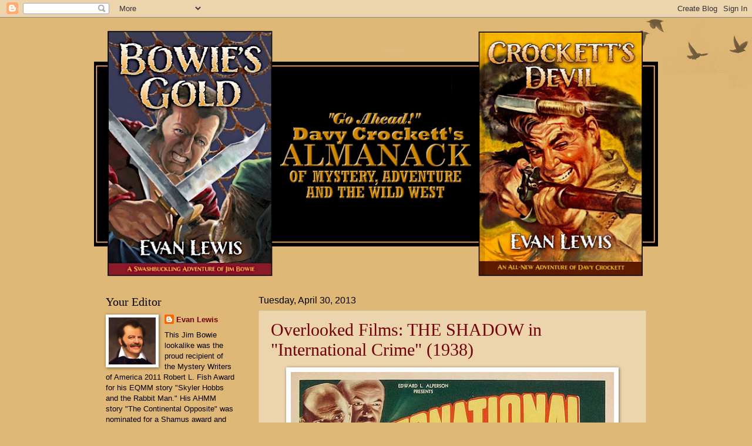

--- FILE ---
content_type: text/html; charset=UTF-8
request_url: https://davycrockettsalmanack.blogspot.com/2013/04/
body_size: 74194
content:
<!DOCTYPE html>
<html class='v2' dir='ltr' xmlns='http://www.w3.org/1999/xhtml' xmlns:b='http://www.google.com/2005/gml/b' xmlns:data='http://www.google.com/2005/gml/data' xmlns:expr='http://www.google.com/2005/gml/expr'>
<head>
<link href='https://www.blogger.com/static/v1/widgets/4128112664-css_bundle_v2.css' rel='stylesheet' type='text/css'/>
<meta content='IE=EmulateIE7' http-equiv='X-UA-Compatible'/>
<meta content='width=1100' name='viewport'/>
<meta content='text/html; charset=UTF-8' http-equiv='Content-Type'/>
<meta content='blogger' name='generator'/>
<link href='https://davycrockettsalmanack.blogspot.com/favicon.ico' rel='icon' type='image/x-icon'/>
<link href='http://davycrockettsalmanack.blogspot.com/2013/04/' rel='canonical'/>
<link rel="alternate" type="application/atom+xml" title="Davy Crockett&#39;s Almanack of Mystery, Adventure and The Wild West - Atom" href="https://davycrockettsalmanack.blogspot.com/feeds/posts/default" />
<link rel="alternate" type="application/rss+xml" title="Davy Crockett&#39;s Almanack of Mystery, Adventure and The Wild West - RSS" href="https://davycrockettsalmanack.blogspot.com/feeds/posts/default?alt=rss" />
<link rel="service.post" type="application/atom+xml" title="Davy Crockett&#39;s Almanack of Mystery, Adventure and The Wild West - Atom" href="https://www.blogger.com/feeds/4705940625481143611/posts/default" />
<!--Can't find substitution for tag [blog.ieCssRetrofitLinks]-->
<meta content='http://davycrockettsalmanack.blogspot.com/2013/04/' property='og:url'/>
<meta content='Davy Crockett&#39;s Almanack of Mystery, Adventure and The Wild West' property='og:title'/>
<meta content='' property='og:description'/>
<title>Davy Crockett's Almanack of Mystery, Adventure and The Wild West: April 2013</title>
<style id='page-skin-1' type='text/css'><!--
/*
-----------------------------------------------
Blogger Template Style
Name:     Watermark
Designer: Blogger
URL:      www.blogger.com
----------------------------------------------- */
/* Use this with templates/1ktemplate-*.html */
/* Content
----------------------------------------------- */
body {
font: normal normal 14px Arial, Tahoma, Helvetica, FreeSans, sans-serif;
color: #000000;
background: #dfb777 none no-repeat scroll center center;
}
html body .content-outer {
min-width: 0;
max-width: 100%;
width: 100%;
}
.content-outer {
font-size: 92%;
}
a:link {
text-decoration:none;
color: #720109;
}
a:visited {
text-decoration:none;
color: #70090a;
}
a:hover {
text-decoration:underline;
color: #ab3126;
}
.body-fauxcolumns .cap-top {
margin-top: 30px;
background: transparent url(//www.blogblog.com/1kt/watermark/body_overlay_birds.png) no-repeat scroll top right;
height: 121px;
}
.content-inner {
padding: 0;
}
/* Header
----------------------------------------------- */
.header-inner .Header .titlewrapper,
.header-inner .Header .descriptionwrapper {
padding-left: 20px;
padding-right: 20px;
}
.Header h1 {
font: normal normal 60px Georgia, Utopia, 'Palatino Linotype', Palatino, serif;
color: #ffffff;
text-shadow: 2px 2px rgba(0, 0, 0, .1);
}
.Header h1 a {
color: #ffffff;
}
.Header .description {
font-size: 140%;
color: #a27a5a;
}
/* Tabs
----------------------------------------------- */
.tabs-inner .section {
margin: 0 20px;
}
.tabs-inner .PageList, .tabs-inner .LinkList, .tabs-inner .Labels {
margin-left: -11px;
margin-right: -11px;
background-color: transparent;
border-top: 0 solid #ffffff;
border-bottom: 0 solid #ffffff;
-moz-box-shadow: 0 0 0 rgba(0, 0, 0, .3);
-webkit-box-shadow: 0 0 0 rgba(0, 0, 0, .3);
-goog-ms-box-shadow: 0 0 0 rgba(0, 0, 0, .3);
box-shadow: 0 0 0 rgba(0, 0, 0, .3);
}
.tabs-inner .PageList .widget-content,
.tabs-inner .LinkList .widget-content,
.tabs-inner .Labels .widget-content {
margin: -3px -11px;
background: transparent none  no-repeat scroll right;
}
.tabs-inner .widget ul {
padding: 2px 25px;
max-height: 34px;
background: transparent none no-repeat scroll left;
}
.tabs-inner .widget li {
border: none;
}
.tabs-inner .widget li a {
display: inline-block;
padding: .25em 1em;
font: normal normal 20px Georgia, Utopia, 'Palatino Linotype', Palatino, serif;
color: #eeddbb;
border-right: 1px solid #dfb777;
}
.tabs-inner .widget li:first-child a {
border-left: 1px solid #dfb777;
}
.tabs-inner .widget li.selected a, .tabs-inner .widget li a:hover {
color: #000000;
}
/* Headings
----------------------------------------------- */
h2 {
font: normal normal 20px Georgia, Utopia, 'Palatino Linotype', Palatino, serif;
color: #000000;
margin: 0 0 .5em;
}
h2.date-header {
font: normal normal 16px Arial, Tahoma, Helvetica, FreeSans, sans-serif;
color: #000000;
}
/* Main
----------------------------------------------- */
.main-inner .column-center-inner,
.main-inner .column-left-inner,
.main-inner .column-right-inner {
padding: 0 5px;
}
.main-outer {
margin-top: 0;
background: transparent none no-repeat scroll top left;
}
.main-inner {
padding-top: 30px;
}
.main-cap-top {
position: relative;
}
.main-cap-top .cap-right {
position: absolute;
height: 0;
width: 100%;
bottom: 0;
background: transparent none repeat-x scroll bottom center;
}
.main-cap-top .cap-left {
position: absolute;
height: 245px;
width: 280px;
right: 0;
bottom: 0;
background: transparent none no-repeat scroll bottom left;
}
/* Posts
----------------------------------------------- */
.post-outer {
padding: 15px 20px;
margin: 0 0 25px;
background: transparent url(//www.blogblog.com/1kt/watermark/post_background_birds.png) repeat scroll top left;
_background-image: none;
border: dotted 1px #cebb9d;
-moz-box-shadow: 0 0 0 rgba(0, 0, 0, .1);
-webkit-box-shadow: 0 0 0 rgba(0, 0, 0, .1);
-goog-ms-box-shadow: 0 0 0 rgba(0, 0, 0, .1);
box-shadow: 0 0 0 rgba(0, 0, 0, .1);
}
h3.post-title {
font: normal normal 30px Georgia, Utopia, 'Palatino Linotype', Palatino, serif;
margin: 0;
}
.comments h4 {
font: normal normal 30px Georgia, Utopia, 'Palatino Linotype', Palatino, serif;
margin: 1em 0 0;
}
.post-body {
font-size: 105%;
line-height: 1.5;
position: relative;
}
.post-header {
margin: 0 0 1em;
color: #a27a5a;
}
.post-footer {
margin: 10px 0 0;
padding: 10px 0 0;
color: #a27a5a;
border-top: dashed 1px #7e7e7e;
}
#blog-pager {
font-size: 140%
}
#comments .comment-author {
padding-top: 1.5em;
border-top: dashed 1px #7e7e7e;
background-position: 0 1.5em;
}
#comments .comment-author:first-child {
padding-top: 0;
border-top: none;
}
.avatar-image-container {
margin: .2em 0 0;
}
/* Comments
----------------------------------------------- */
.comments .comments-content .icon.blog-author {
background-repeat: no-repeat;
background-image: url([data-uri]);
}
.comments .comments-content .loadmore a {
border-top: 1px solid #7e7e7e;
border-bottom: 1px solid #7e7e7e;
}
.comments .continue {
border-top: 2px solid #7e7e7e;
}
/* Widgets
----------------------------------------------- */
.widget ul, .widget #ArchiveList ul.flat {
padding: 0;
list-style: none;
}
.widget ul li, .widget #ArchiveList ul.flat li {
padding: .35em 0;
text-indent: 0;
border-top: dashed 1px #7e7e7e;
}
.widget ul li:first-child, .widget #ArchiveList ul.flat li:first-child {
border-top: none;
}
.widget .post-body ul {
list-style: disc;
}
.widget .post-body ul li {
border: none;
}
.widget .zippy {
color: #7e7e7e;
}
.post-body img, .post-body .tr-caption-container, .Profile img, .Image img,
.BlogList .item-thumbnail img {
padding: 5px;
background: #fff;
-moz-box-shadow: 1px 1px 5px rgba(0, 0, 0, .5);
-webkit-box-shadow: 1px 1px 5px rgba(0, 0, 0, .5);
-goog-ms-box-shadow: 1px 1px 5px rgba(0, 0, 0, .5);
box-shadow: 1px 1px 5px rgba(0, 0, 0, .5);
}
.post-body img, .post-body .tr-caption-container {
padding: 8px;
}
.post-body .tr-caption-container {
color: #333333;
}
.post-body .tr-caption-container img {
padding: 0;
background: transparent;
border: none;
-moz-box-shadow: 0 0 0 rgba(0, 0, 0, .1);
-webkit-box-shadow: 0 0 0 rgba(0, 0, 0, .1);
-goog-ms-box-shadow: 0 0 0 rgba(0, 0, 0, .1);
box-shadow: 0 0 0 rgba(0, 0, 0, .1);
}
/* Footer
----------------------------------------------- */
.footer-outer {
color:#cebb9d;
background: #8c0008 url(//www.blogblog.com/1kt/watermark/body_background_navigator.png) repeat scroll top left;
}
.footer-outer a {
color: #ff735c;
}
.footer-outer a:visited {
color: #de533c;
}
.footer-outer a:hover {
color: #ff967d;
}
.footer-outer .widget h2 {
color: #eedcbe;
}
/* Mobile
----------------------------------------------- */
body.mobile  {
background-size: 100% auto;
}
.mobile .body-fauxcolumn-outer {
background: transparent none repeat scroll top left;
}
html .mobile .mobile-date-outer {
border-bottom: none;
background: transparent url(//www.blogblog.com/1kt/watermark/post_background_birds.png) repeat scroll top left;
_background-image: none;
margin-bottom: 10px;
}
.mobile .main-inner .date-outer {
padding: 0;
}
.mobile .main-inner .date-header {
margin: 10px;
}
.mobile .main-cap-top {
z-index: -1;
}
.mobile .content-outer {
font-size: 100%;
}
.mobile .post-outer {
padding: 10px;
}
.mobile .main-cap-top .cap-left {
background: transparent none no-repeat scroll bottom left;
}
.mobile .body-fauxcolumns .cap-top {
margin: 0;
}
.mobile-link-button {
background: transparent url(//www.blogblog.com/1kt/watermark/post_background_birds.png) repeat scroll top left;
}
.mobile-link-button a:link, .mobile-link-button a:visited {
color: #720109;
}
.mobile-index-date .date-header {
color: #000000;
}
.mobile-index-contents {
color: #000000;
}
.mobile .tabs-inner .section {
margin: 0;
}
.mobile .tabs-inner .PageList {
margin-left: 0;
margin-right: 0;
}
.mobile .tabs-inner .PageList .widget-content {
margin: 0;
color: #000000;
background: transparent url(//www.blogblog.com/1kt/watermark/post_background_birds.png) repeat scroll top left;
}
.mobile .tabs-inner .PageList .widget-content .pagelist-arrow {
border-left: 1px solid #dfb777;
}

--></style>
<style id='template-skin-1' type='text/css'><!--
body {
min-width: 960px;
}
.content-outer, .region-inner {
min-width: 960px;
max-width: 960px;
_width: 960px;
}
.main-inner .columns {
padding-left: 260px;
padding-right: 0px;
}
.main-inner .fauxcolumn-center-outer {
left: 260px;
right: 0px;
/* IE6 does not respect left and right together */
_width: expression(this.parentNode.offsetWidth -
parseInt("260px") -
parseInt("0px") + 'px');
}
.main-inner .fauxcolumn-left-outer {
width: 260px;
}
.main-inner .fauxcolumn-right-outer {
width: 0px;
}
.main-inner .column-left-outer {
width: 260px;
right: 260px;
margin-right: -260px;
}
.main-inner .column-right-outer {
width: 0px;
margin-right: -0px;
}
#layout {
min-width: 0;
}
#layout .content-outer {
min-width: 0;
width: 800px;
}
#layout .region-inner {
min-width: 0;
width: auto;
}
--></style>
<link href='https://www.blogger.com/dyn-css/authorization.css?targetBlogID=4705940625481143611&amp;zx=ba7db525-77a7-4238-8285-d21c7de3ab6f' media='none' onload='if(media!=&#39;all&#39;)media=&#39;all&#39;' rel='stylesheet'/><noscript><link href='https://www.blogger.com/dyn-css/authorization.css?targetBlogID=4705940625481143611&amp;zx=ba7db525-77a7-4238-8285-d21c7de3ab6f' rel='stylesheet'/></noscript>
<meta name='google-adsense-platform-account' content='ca-host-pub-1556223355139109'/>
<meta name='google-adsense-platform-domain' content='blogspot.com'/>

</head>
<body class='loading variant-birds'>
<div class='navbar section' id='navbar'><div class='widget Navbar' data-version='1' id='Navbar1'><script type="text/javascript">
    function setAttributeOnload(object, attribute, val) {
      if(window.addEventListener) {
        window.addEventListener('load',
          function(){ object[attribute] = val; }, false);
      } else {
        window.attachEvent('onload', function(){ object[attribute] = val; });
      }
    }
  </script>
<div id="navbar-iframe-container"></div>
<script type="text/javascript" src="https://apis.google.com/js/platform.js"></script>
<script type="text/javascript">
      gapi.load("gapi.iframes:gapi.iframes.style.bubble", function() {
        if (gapi.iframes && gapi.iframes.getContext) {
          gapi.iframes.getContext().openChild({
              url: 'https://www.blogger.com/navbar/4705940625481143611?origin\x3dhttps://davycrockettsalmanack.blogspot.com',
              where: document.getElementById("navbar-iframe-container"),
              id: "navbar-iframe"
          });
        }
      });
    </script><script type="text/javascript">
(function() {
var script = document.createElement('script');
script.type = 'text/javascript';
script.src = '//pagead2.googlesyndication.com/pagead/js/google_top_exp.js';
var head = document.getElementsByTagName('head')[0];
if (head) {
head.appendChild(script);
}})();
</script>
</div></div>
<div class='body-fauxcolumns'>
<div class='fauxcolumn-outer body-fauxcolumn-outer'>
<div class='cap-top'>
<div class='cap-left'></div>
<div class='cap-right'></div>
</div>
<div class='fauxborder-left'>
<div class='fauxborder-right'></div>
<div class='fauxcolumn-inner'>
</div>
</div>
<div class='cap-bottom'>
<div class='cap-left'></div>
<div class='cap-right'></div>
</div>
</div>
</div>
<div class='content-outer'>
<div class='content-cap-top cap-top'>
<div class='cap-left'></div>
<div class='cap-right'></div>
</div>
<div class='fauxborder-left content-fauxborder-left'>
<div class='fauxborder-right content-fauxborder-right'></div>
<div class='content-inner'>
<header>
<div class='header-outer'>
<div class='header-cap-top cap-top'>
<div class='cap-left'></div>
<div class='cap-right'></div>
</div>
<div class='fauxborder-left header-fauxborder-left'>
<div class='fauxborder-right header-fauxborder-right'></div>
<div class='region-inner header-inner'>
<div class='header section' id='header'><div class='widget Header' data-version='1' id='Header1'>
<div id='header-inner'>
<a href='https://davycrockettsalmanack.blogspot.com/' style='display: block'>
<img alt='Davy Crockett&#39;s Almanack of Mystery, Adventure and The Wild West' height='443px; ' id='Header1_headerimg' src='https://blogger.googleusercontent.com/img/a/AVvXsEijUIktyH-t7K3I299T6r3hHAdsx_aIFHgdNADHrN2l1m1Pa7vNbgQyl7vQ_ogmuZS3NvP2ykr3FFH3FwIojF3q1hP6CAc1TA7jCmyv3QLE146iIXeuOUs1Av0ANpzSljb1cOJwVFvJd90J904QFSW8IcAjjIpGlkFu1EMMx0qLq_eH8RA7ddtSYE7g=s960' style='display: block' width='960px; '/>
</a>
</div>
</div></div>
</div>
</div>
<div class='header-cap-bottom cap-bottom'>
<div class='cap-left'></div>
<div class='cap-right'></div>
</div>
</div>
</header>
<div class='tabs-outer'>
<div class='tabs-cap-top cap-top'>
<div class='cap-left'></div>
<div class='cap-right'></div>
</div>
<div class='fauxborder-left tabs-fauxborder-left'>
<div class='fauxborder-right tabs-fauxborder-right'></div>
<div class='region-inner tabs-inner'>
<div class='tabs no-items section' id='crosscol'></div>
<div class='tabs no-items section' id='crosscol-overflow'></div>
</div>
</div>
<div class='tabs-cap-bottom cap-bottom'>
<div class='cap-left'></div>
<div class='cap-right'></div>
</div>
</div>
<div class='main-outer'>
<div class='main-cap-top cap-top'>
<div class='cap-left'></div>
<div class='cap-right'></div>
</div>
<div class='fauxborder-left main-fauxborder-left'>
<div class='fauxborder-right main-fauxborder-right'></div>
<div class='region-inner main-inner'>
<div class='columns fauxcolumns'>
<div class='fauxcolumn-outer fauxcolumn-center-outer'>
<div class='cap-top'>
<div class='cap-left'></div>
<div class='cap-right'></div>
</div>
<div class='fauxborder-left'>
<div class='fauxborder-right'></div>
<div class='fauxcolumn-inner'>
</div>
</div>
<div class='cap-bottom'>
<div class='cap-left'></div>
<div class='cap-right'></div>
</div>
</div>
<div class='fauxcolumn-outer fauxcolumn-left-outer'>
<div class='cap-top'>
<div class='cap-left'></div>
<div class='cap-right'></div>
</div>
<div class='fauxborder-left'>
<div class='fauxborder-right'></div>
<div class='fauxcolumn-inner'>
</div>
</div>
<div class='cap-bottom'>
<div class='cap-left'></div>
<div class='cap-right'></div>
</div>
</div>
<div class='fauxcolumn-outer fauxcolumn-right-outer'>
<div class='cap-top'>
<div class='cap-left'></div>
<div class='cap-right'></div>
</div>
<div class='fauxborder-left'>
<div class='fauxborder-right'></div>
<div class='fauxcolumn-inner'>
</div>
</div>
<div class='cap-bottom'>
<div class='cap-left'></div>
<div class='cap-right'></div>
</div>
</div>
<!-- corrects IE6 width calculation -->
<div class='columns-inner'>
<div class='column-center-outer'>
<div class='column-center-inner'>
<div class='main section' id='main'><div class='widget Blog' data-version='1' id='Blog1'>
<div class='blog-posts hfeed'>

          <div class="date-outer">
        
<h2 class='date-header'><span>Tuesday, April 30, 2013</span></h2>

          <div class="date-posts">
        
<div class='post-outer'>
<div class='post hentry uncustomized-post-template' itemprop='blogPost' itemscope='itemscope' itemtype='http://schema.org/BlogPosting'>
<meta content='https://blogger.googleusercontent.com/img/b/R29vZ2xl/AVvXsEjQiMj4v2ywEOBK53NiDAOYFZrP80MKepiEk_bpXJ3CZGubpbTCAgLaTkm-kyfgr2qjF6-R1u6RZ_rN39Mq0IotJpJX4d9efLMwPVnoO97ypH3uEDBtLNyDC9M4NEsA5jxFah7Nrv0EcxM/s1600/International+Crime+tc+550.jpg' itemprop='image_url'/>
<meta content='4705940625481143611' itemprop='blogId'/>
<meta content='4254152759299025891' itemprop='postId'/>
<a name='4254152759299025891'></a>
<h3 class='post-title entry-title' itemprop='name'>
<a href='https://davycrockettsalmanack.blogspot.com/2013/04/overlooked-films-shadow-in.html'>Overlooked Films: THE SHADOW in "International Crime" (1938)</a>
</h3>
<div class='post-header'>
<div class='post-header-line-1'></div>
</div>
<div class='post-body entry-content' id='post-body-4254152759299025891' itemprop='description articleBody'>
<div class="separator" style="clear: both; text-align: center;">
<a href="https://blogger.googleusercontent.com/img/b/R29vZ2xl/AVvXsEjQiMj4v2ywEOBK53NiDAOYFZrP80MKepiEk_bpXJ3CZGubpbTCAgLaTkm-kyfgr2qjF6-R1u6RZ_rN39Mq0IotJpJX4d9efLMwPVnoO97ypH3uEDBtLNyDC9M4NEsA5jxFah7Nrv0EcxM/s1600/International+Crime+tc+550.jpg" imageanchor="1" style="margin-left: 1em; margin-right: 1em;"><img border="0" src="https://blogger.googleusercontent.com/img/b/R29vZ2xl/AVvXsEjQiMj4v2ywEOBK53NiDAOYFZrP80MKepiEk_bpXJ3CZGubpbTCAgLaTkm-kyfgr2qjF6-R1u6RZ_rN39Mq0IotJpJX4d9efLMwPVnoO97ypH3uEDBtLNyDC9M4NEsA5jxFah7Nrv0EcxM/s1600/International+Crime+tc+550.jpg" /></a></div>
<br />
I expected to hate this movie. After all, I didn&#8217;t think much of the first in the series, <i>The Shadow Strikes</i> (reviewed <b><a href="http://davycrockettsalmanack.blogspot.com/2012/12/overlooked-films-shadow-strikes-1937.html#links">HERE</a></b>), and I&#8217;d heard that in this one, The Shadow doesn't even bother to don his costume.<br />
<br />
Well, garsh, I was wrong - at least about hating it. Though <i>International Crime </i>(1938) is in no wise faithful to any other incarnation of The Shadow, it&#8217;s an all-around fun movie, and interesting on several levels.<br />
<br />
<div class="separator" style="clear: both; text-align: center;">
<a href="https://blogger.googleusercontent.com/img/b/R29vZ2xl/AVvXsEguUOxZJ4aZ0A2Fwc5ZqauWq0ugDQJMdXsyqahTDM5hTTBhe6kAB9csbj98Qkf49lVcIIzNxblhrWxki_sPNNFAGRZY40KeSh1bLdDdrkjiCHr3NNFo9n3XFTyfNbe8hOvbkTFmuQmySRQ/s1600/International+Crime+lc+1+550.jpg" imageanchor="1" style="margin-left: 1em; margin-right: 1em;"><img border="0" src="https://blogger.googleusercontent.com/img/b/R29vZ2xl/AVvXsEguUOxZJ4aZ0A2Fwc5ZqauWq0ugDQJMdXsyqahTDM5hTTBhe6kAB9csbj98Qkf49lVcIIzNxblhrWxki_sPNNFAGRZY40KeSh1bLdDdrkjiCHr3NNFo9n3XFTyfNbe8hOvbkTFmuQmySRQ/s1600/International+Crime+lc+1+550.jpg" /></a></div>
<br />
First, the weird parts. Unlike the pulp Shadow, our hero in this one is the genuine Lamont Cranston, and is a prizefighting newspaperman. But that&#8217;s not all. From his office at the <i>The Daily Classic</i>, he does a daily radio broadcast, with a faithful following of cops, crooks and &#8220;millions&#8221; of other folks. On the radio he calls himself The Shadow (though his identity is by no means a secret) and his newspaper column is called &#8220;The Shadow Says.&#8221; The police resent him, but he thinks he&#8217;s helping them by advertising that Crime Doesn&#8217;t Pay. And as advertised - he never bothers with a black hat or cloak.<br />
<br />
<div class="separator" style="clear: both; text-align: center;">
<a href="https://blogger.googleusercontent.com/img/b/R29vZ2xl/AVvXsEj6fryoV2MyulcVOzrNfZRA7-mQ8TDFPGumMgwxN5NcC5mB4KoK8Sa9YFb5wny7GRCqhhaXCi1cQTXa-9CFQJwy3hqf8R8sVTmzS7El_IffnlMJCapCz4qk7PIJEBRCnZ35uz6riqdNXrM/s1600/International+Crime+lc+2+550.jpg" imageanchor="1" style="margin-left: 1em; margin-right: 1em;"><img border="0" src="https://blogger.googleusercontent.com/img/b/R29vZ2xl/AVvXsEj6fryoV2MyulcVOzrNfZRA7-mQ8TDFPGumMgwxN5NcC5mB4KoK8Sa9YFb5wny7GRCqhhaXCi1cQTXa-9CFQJwy3hqf8R8sVTmzS7El_IffnlMJCapCz4qk7PIJEBRCnZ35uz6riqdNXrM/s1600/International+Crime+lc+2+550.jpg" /></a></div>
<br />
Unlike the radio Shadow, this Cranston does not have the power to cloud men&#8217;s minds, and does not have a beautiful and faithful companion named Margo Lane. His companion here is a beautiful pain-in-the-neck named Phoebe Lane, who wants to break into crime reporting, and calls herself as &#8220;The Shadow&#8217;s shadow.&#8221; Cranston is less enthusiastic about the relationship. &#8220;Miss Lane,&#8221; he asks her, &#8220;why didn&#8217;t you stick to the babies and biscuits end of the newspaper business instead of hurling yourself into the jaws of death?&#8221;<br />
<br />
<div class="separator" style="clear: both; text-align: center;">
<a href="https://blogger.googleusercontent.com/img/b/R29vZ2xl/AVvXsEjqjsngVv6mzJlZMcNmQHHxD2bYzcuPU51G82aBkZAwy9_HrNW7bxqtIyWqf0z-DJZmQcf6y1SHpS9oguOT321II3gTsQTHtV63_10T9J4xRKNpXiFGyjryPCHaXimjirI6AlnPaRYtkFA/s1600/international+crime-clipping.jpg" imageanchor="1" style="margin-left: 1em; margin-right: 1em;"><img border="0" src="https://blogger.googleusercontent.com/img/b/R29vZ2xl/AVvXsEjqjsngVv6mzJlZMcNmQHHxD2bYzcuPU51G82aBkZAwy9_HrNW7bxqtIyWqf0z-DJZmQcf6y1SHpS9oguOT321II3gTsQTHtV63_10T9J4xRKNpXiFGyjryPCHaXimjirI6AlnPaRYtkFA/s1600/international+crime-clipping.jpg" /></a></div>
<br />
There are some nice touches. The image of The Shadow on the newspaper column is the same one used for the Shadow Club pin and insignia in the pulps. The Shadow's cabbie Moe (never called "Shrevy") is on hand, and forced to pretend Cranston is a stranger to him. At a scene outside a movie theater, we see a poster for <i>Here&#8217;s Flash Casey</i>. And at one point we have this exchange, after which both actors smirk:<br />
Pheobe: <span style="color: #660000;">&#8220;What are you going to do?&#8221;</span><br />
Cranston: <span style="color: #660000;">&#8220;I don&#8217;t know.&#8221;</span><br />
Pheobe: <span style="color: #660000;">&#8220;<i>You</i> don&#8217;t know?&#8221;</span><br />
Cranston: <span style="color: #660000;">&#8220;That&#8217;s right. <i>The Shadow</i> doesn&#8217;t know.&#8221;</span><br />
<br />
<div class="separator" style="clear: both; text-align: center;">
</div>
<div class="separator" style="clear: both; text-align: center;">
<a href="https://blogger.googleusercontent.com/img/b/R29vZ2xl/AVvXsEjWM-w-7hG4A139x27rEr3HRUFCxY6YUXPfGh-SZleCyr0frNmrt5b93RyQH9oOKFyOnXLS0vFqjwvdwxbCgYA3KvHkGt79LrCdJhromvPhaOLapLe_jGblpPi6I4bUbgCR5LYKZID82Io/s1600/International+Crime+lc+3+550.jpg" imageanchor="1" style="margin-left: 1em; margin-right: 1em;"><img border="0" src="https://blogger.googleusercontent.com/img/b/R29vZ2xl/AVvXsEjWM-w-7hG4A139x27rEr3HRUFCxY6YUXPfGh-SZleCyr0frNmrt5b93RyQH9oOKFyOnXLS0vFqjwvdwxbCgYA3KvHkGt79LrCdJhromvPhaOLapLe_jGblpPi6I4bUbgCR5LYKZID82Io/s1600/International+Crime+lc+3+550.jpg" /></a></div>
<br />
For me, the biggest and best surprise of the film was the comedy. The Cranston-Pheobe relationship was clearly influenced by the success of the first two Thin Man films, released in 1934 and 1936. Rod LaRocque does surprising well in Nick Charles-mode, and Astrid Allwyn (whom I&#8217;d never heard of) does a fair impression of Nora. They keep up a steady banter as she, like Nora, tries to help in the investigation while he, like Nick, tries to keep her out of harm&#8217;s way. There&#8217;s even a snatch of racy dialogue in the back of a cab.<br />
Cranston: <span style="color: #660000;">&#8220;Young lady, you&#8217;re impossible.&#8221;</span><br />
Pheobe: <span style="color: #660000;">&#8220;Not if the right man comes along.&#8221;&nbsp;</span><br />
To which Cranston delivers a very Nick-like look of shock.<br />
<br />
<div class="separator" style="clear: both; text-align: center;">
<a href="https://blogger.googleusercontent.com/img/b/R29vZ2xl/AVvXsEg8MbyG7kJYdltxPd-AEgZL_gXxFQJI6LLCzJmgAvcZADRbkRxWOgGDxntOF15HvSkx2sGCKCKu8pOxVbh0youlPx69tbSaEy45aBJR0tQuesmBDrfXeKnC9AbSjyo23eLehgqq3Wy776M/s1600/International+Crime+lc+4+550.jpg" imageanchor="1" style="margin-left: 1em; margin-right: 1em;"><img border="0" src="https://blogger.googleusercontent.com/img/b/R29vZ2xl/AVvXsEg8MbyG7kJYdltxPd-AEgZL_gXxFQJI6LLCzJmgAvcZADRbkRxWOgGDxntOF15HvSkx2sGCKCKu8pOxVbh0youlPx69tbSaEy45aBJR0tQuesmBDrfXeKnC9AbSjyo23eLehgqq3Wy776M/s1600/International+Crime+lc+4+550.jpg" /></a></div>
<br />
And the dialogue is surprisingly good throughout. At one point, when Commissioner Weston orders Cranston put in handcuffs, The Shadow says, &#8220;Oh, never mind those things. I don&#8217;t go in for flashy jewelry.&#8221; And when Cranston tells Pheobe to go home and get dressed so they can go night-clubbing, we have this exchange.<br />
Pheobe: <span style="color: #660000;">&#8220;Now let&#8217;s see&#8230; shall I wear black or blue?&#8221;</span><br />
Cranston: <span style="color: #660000;">&#8220;You&#8217;ll wear both black and blue if you don&#8217;t hurry. Scram, sister!&#8221;</span><br />
<br />
<div class="separator" style="clear: both; text-align: center;">
<a href="https://blogger.googleusercontent.com/img/b/R29vZ2xl/AVvXsEhtD93VdXOvKA-Ye2ASdNjmH6c_ZXqTMkPC5nLn_upvSClrxPyMq1erNjtsbRcoBzXD5m2sR5IjV86gMn7Bli_iiPaI8nGpbBRgYpem5fBbFj_NWQDHsUJ4xWw3bHCuHultQvpUmVuRkkE/s1600/International+Crime+lc+6+550.jpg" imageanchor="1" style="margin-left: 1em; margin-right: 1em;"><img border="0" src="https://blogger.googleusercontent.com/img/b/R29vZ2xl/AVvXsEhtD93VdXOvKA-Ye2ASdNjmH6c_ZXqTMkPC5nLn_upvSClrxPyMq1erNjtsbRcoBzXD5m2sR5IjV86gMn7Bli_iiPaI8nGpbBRgYpem5fBbFj_NWQDHsUJ4xWw3bHCuHultQvpUmVuRkkE/s1600/International+Crime+lc+6+550.jpg" /></a></div>
<br />
The plot? Oh, it has something to do with bankers and bonds and agents of a foreign power, but all of that's incidental. The important thing is that this is a mash-up between The Shadow and the Thin Man, and that&#8217;s two great things that - amazingly - go great together.<br />
<br />
Not convinced? See the whole film here:<br />
<br />
<iframe allowfullscreen="" frameborder="0" height="465" src="//www.youtube.com/embed/tsjLKpPMGog" width="620"></iframe>

<br />
<br />
<div class="separator" style="clear: both; text-align: center;">
<a href="https://blogger.googleusercontent.com/img/b/R29vZ2xl/AVvXsEgAyLKRvj3lMelOk0TTQ0LpjJ7eDRm1t9mWHX3HU_fzrG4fygy2US-cusUIPZfr-e6BHE3fx7WPLce9bz5Bt5xWHX_UaO8UhB4ScL9XLyxCgzc9Tigug1PLamu5O826HycGpwCyLhZvQd4/s1600/International+Crime+1sht+1938+600a.jpg" imageanchor="1" style="margin-left: 1em; margin-right: 1em;"><img border="0" height="640" src="https://blogger.googleusercontent.com/img/b/R29vZ2xl/AVvXsEgAyLKRvj3lMelOk0TTQ0LpjJ7eDRm1t9mWHX3HU_fzrG4fygy2US-cusUIPZfr-e6BHE3fx7WPLce9bz5Bt5xWHX_UaO8UhB4ScL9XLyxCgzc9Tigug1PLamu5O826HycGpwCyLhZvQd4/s640/International+Crime+1sht+1938+600a.jpg" width="414" /></a></div>
<br />
For the finest in Overlooked Films, tune in each week at this time to <b><a href="http://socialistjazz.blogspot.com/">SWEET FREEDOM</a></b>.
<div style='clear: both;'></div>
</div>
<div class='post-footer'>
<div class='post-footer-line post-footer-line-1'>
<span class='post-author vcard'>
Posted by
<span class='fn' itemprop='author' itemscope='itemscope' itemtype='http://schema.org/Person'>
<meta content='https://www.blogger.com/profile/07620731784654779358' itemprop='url'/>
<a class='g-profile' href='https://www.blogger.com/profile/07620731784654779358' rel='author' title='author profile'>
<span itemprop='name'>Evan Lewis</span>
</a>
</span>
</span>
<span class='post-timestamp'>
at
<meta content='http://davycrockettsalmanack.blogspot.com/2013/04/overlooked-films-shadow-in.html' itemprop='url'/>
<a class='timestamp-link' href='https://davycrockettsalmanack.blogspot.com/2013/04/overlooked-films-shadow-in.html' rel='bookmark' title='permanent link'><abbr class='published' itemprop='datePublished' title='2013-04-30T05:00:00-07:00'>5:00&#8239;AM</abbr></a>
</span>
<span class='post-comment-link'>
<a class='comment-link' href='https://www.blogger.com/comment/fullpage/post/4705940625481143611/4254152759299025891' onclick=''>
2 comments:
  </a>
</span>
<span class='post-icons'>
<span class='item-action'>
<a href='https://www.blogger.com/email-post/4705940625481143611/4254152759299025891' title='Email Post'>
<img alt='' class='icon-action' height='13' src='https://resources.blogblog.com/img/icon18_email.gif' width='18'/>
</a>
</span>
<span class='item-control blog-admin pid-2130944829'>
<a href='https://www.blogger.com/post-edit.g?blogID=4705940625481143611&postID=4254152759299025891&from=pencil' title='Edit Post'>
<img alt='' class='icon-action' height='18' src='https://resources.blogblog.com/img/icon18_edit_allbkg.gif' width='18'/>
</a>
</span>
</span>
<div class='post-share-buttons goog-inline-block'>
<a class='goog-inline-block share-button sb-email' href='https://www.blogger.com/share-post.g?blogID=4705940625481143611&postID=4254152759299025891&target=email' target='_blank' title='Email This'><span class='share-button-link-text'>Email This</span></a><a class='goog-inline-block share-button sb-blog' href='https://www.blogger.com/share-post.g?blogID=4705940625481143611&postID=4254152759299025891&target=blog' onclick='window.open(this.href, "_blank", "height=270,width=475"); return false;' target='_blank' title='BlogThis!'><span class='share-button-link-text'>BlogThis!</span></a><a class='goog-inline-block share-button sb-twitter' href='https://www.blogger.com/share-post.g?blogID=4705940625481143611&postID=4254152759299025891&target=twitter' target='_blank' title='Share to X'><span class='share-button-link-text'>Share to X</span></a><a class='goog-inline-block share-button sb-facebook' href='https://www.blogger.com/share-post.g?blogID=4705940625481143611&postID=4254152759299025891&target=facebook' onclick='window.open(this.href, "_blank", "height=430,width=640"); return false;' target='_blank' title='Share to Facebook'><span class='share-button-link-text'>Share to Facebook</span></a><a class='goog-inline-block share-button sb-pinterest' href='https://www.blogger.com/share-post.g?blogID=4705940625481143611&postID=4254152759299025891&target=pinterest' target='_blank' title='Share to Pinterest'><span class='share-button-link-text'>Share to Pinterest</span></a>
</div>
</div>
<div class='post-footer-line post-footer-line-2'>
<span class='post-labels'>
Labels:
<a href='https://davycrockettsalmanack.blogspot.com/search/label/Overlooked%20Films' rel='tag'>Overlooked Films</a>,
<a href='https://davycrockettsalmanack.blogspot.com/search/label/The%20Shadow' rel='tag'>The Shadow</a>
</span>
</div>
<div class='post-footer-line post-footer-line-3'>
<span class='post-location'>
</span>
</div>
</div>
</div>
</div>

          </div></div>
        

          <div class="date-outer">
        
<h2 class='date-header'><span>Monday, April 29, 2013</span></h2>

          <div class="date-posts">
        
<div class='post-outer'>
<div class='post hentry uncustomized-post-template' itemprop='blogPost' itemscope='itemscope' itemtype='http://schema.org/BlogPosting'>
<meta content='https://blogger.googleusercontent.com/img/b/R29vZ2xl/AVvXsEgwZQ33W-G7FqFT6pq8B-Z9JOEhyWn1NJD2KDtljBbX6ujrmVNu4KXyG2moKrZCQMO0V0ifWGXy2_-P-pazAyzEUajpeKSd6LhrBS9m3JG4C5lQBRYUMHO8nBiVymsgHsXdNm9v4ZiMg4c/s1600/Lone+Ranger+Wheaties+poster+2+crop+550.jpg' itemprop='image_url'/>
<meta content='4705940625481143611' itemprop='blogId'/>
<meta content='5039704355774832864' itemprop='postId'/>
<a name='5039704355774832864'></a>
<h3 class='post-title entry-title' itemprop='name'>
<a href='https://davycrockettsalmanack.blogspot.com/2013/04/the-life-size-lone-ranger.html'>The Life-Size Lone Ranger</a>
</h3>
<div class='post-header'>
<div class='post-header-line-1'></div>
</div>
<div class='post-body entry-content' id='post-body-5039704355774832864' itemprop='description articleBody'>
<div class="separator" style="clear: both; text-align: center;">
<a href="https://blogger.googleusercontent.com/img/b/R29vZ2xl/AVvXsEgwZQ33W-G7FqFT6pq8B-Z9JOEhyWn1NJD2KDtljBbX6ujrmVNu4KXyG2moKrZCQMO0V0ifWGXy2_-P-pazAyzEUajpeKSd6LhrBS9m3JG4C5lQBRYUMHO8nBiVymsgHsXdNm9v4ZiMg4c/s1600/Lone+Ranger+Wheaties+poster+2+crop+550.jpg" imageanchor="1" style="margin-left: 1em; margin-right: 1em;"><img border="0" src="https://blogger.googleusercontent.com/img/b/R29vZ2xl/AVvXsEgwZQ33W-G7FqFT6pq8B-Z9JOEhyWn1NJD2KDtljBbX6ujrmVNu4KXyG2moKrZCQMO0V0ifWGXy2_-P-pazAyzEUajpeKSd6LhrBS9m3JG4C5lQBRYUMHO8nBiVymsgHsXdNm9v4ZiMg4c/s1600/Lone+Ranger+Wheaties+poster+2+crop+550.jpg" /></a></div>
<div class="separator" style="clear: both; text-align: center;">
<br /></div>
<div class="separator" style="clear: both; text-align: center;">
This 6-foot poster was a giveaway to Wheaties eaters in 1957.&nbsp;</div>
<div class="separator" style="clear: both; text-align: center;">
Don't you wish you'd eaten your Wheaties?</div>
<div style='clear: both;'></div>
</div>
<div class='post-footer'>
<div class='post-footer-line post-footer-line-1'>
<span class='post-author vcard'>
Posted by
<span class='fn' itemprop='author' itemscope='itemscope' itemtype='http://schema.org/Person'>
<meta content='https://www.blogger.com/profile/07620731784654779358' itemprop='url'/>
<a class='g-profile' href='https://www.blogger.com/profile/07620731784654779358' rel='author' title='author profile'>
<span itemprop='name'>Evan Lewis</span>
</a>
</span>
</span>
<span class='post-timestamp'>
at
<meta content='http://davycrockettsalmanack.blogspot.com/2013/04/the-life-size-lone-ranger.html' itemprop='url'/>
<a class='timestamp-link' href='https://davycrockettsalmanack.blogspot.com/2013/04/the-life-size-lone-ranger.html' rel='bookmark' title='permanent link'><abbr class='published' itemprop='datePublished' title='2013-04-29T05:00:00-07:00'>5:00&#8239;AM</abbr></a>
</span>
<span class='post-comment-link'>
<a class='comment-link' href='https://www.blogger.com/comment/fullpage/post/4705940625481143611/5039704355774832864' onclick=''>
34 comments:
  </a>
</span>
<span class='post-icons'>
<span class='item-action'>
<a href='https://www.blogger.com/email-post/4705940625481143611/5039704355774832864' title='Email Post'>
<img alt='' class='icon-action' height='13' src='https://resources.blogblog.com/img/icon18_email.gif' width='18'/>
</a>
</span>
<span class='item-control blog-admin pid-2130944829'>
<a href='https://www.blogger.com/post-edit.g?blogID=4705940625481143611&postID=5039704355774832864&from=pencil' title='Edit Post'>
<img alt='' class='icon-action' height='18' src='https://resources.blogblog.com/img/icon18_edit_allbkg.gif' width='18'/>
</a>
</span>
</span>
<div class='post-share-buttons goog-inline-block'>
<a class='goog-inline-block share-button sb-email' href='https://www.blogger.com/share-post.g?blogID=4705940625481143611&postID=5039704355774832864&target=email' target='_blank' title='Email This'><span class='share-button-link-text'>Email This</span></a><a class='goog-inline-block share-button sb-blog' href='https://www.blogger.com/share-post.g?blogID=4705940625481143611&postID=5039704355774832864&target=blog' onclick='window.open(this.href, "_blank", "height=270,width=475"); return false;' target='_blank' title='BlogThis!'><span class='share-button-link-text'>BlogThis!</span></a><a class='goog-inline-block share-button sb-twitter' href='https://www.blogger.com/share-post.g?blogID=4705940625481143611&postID=5039704355774832864&target=twitter' target='_blank' title='Share to X'><span class='share-button-link-text'>Share to X</span></a><a class='goog-inline-block share-button sb-facebook' href='https://www.blogger.com/share-post.g?blogID=4705940625481143611&postID=5039704355774832864&target=facebook' onclick='window.open(this.href, "_blank", "height=430,width=640"); return false;' target='_blank' title='Share to Facebook'><span class='share-button-link-text'>Share to Facebook</span></a><a class='goog-inline-block share-button sb-pinterest' href='https://www.blogger.com/share-post.g?blogID=4705940625481143611&postID=5039704355774832864&target=pinterest' target='_blank' title='Share to Pinterest'><span class='share-button-link-text'>Share to Pinterest</span></a>
</div>
</div>
<div class='post-footer-line post-footer-line-2'>
<span class='post-labels'>
Labels:
<a href='https://davycrockettsalmanack.blogspot.com/search/label/The%20Lone%20Ranger' rel='tag'>The Lone Ranger</a>
</span>
</div>
<div class='post-footer-line post-footer-line-3'>
<span class='post-location'>
</span>
</div>
</div>
</div>
</div>

          </div></div>
        

          <div class="date-outer">
        
<h2 class='date-header'><span>Sunday, April 28, 2013</span></h2>

          <div class="date-posts">
        
<div class='post-outer'>
<div class='post hentry uncustomized-post-template' itemprop='blogPost' itemscope='itemscope' itemtype='http://schema.org/BlogPosting'>
<meta content='https://blogger.googleusercontent.com/img/b/R29vZ2xl/AVvXsEhuGCi7MmSMsEOulAmbISrJDpz2VBs51DxQfCySmCpEuBQ0Ar3Why5rrBz-3rWbI6l6yENGkY38HIxDWd2JzkHTKNxsJNF8-Vt0v0h5tbteecShiosaX7Ibd_LtrLvx4F_eTqhxs16yu9s/s640/Ellery+Queen+1+May+1949+Jack+Kamen+cover+600.jpg' itemprop='image_url'/>
<meta content='4705940625481143611' itemprop='blogId'/>
<meta content='3723972307614452077' itemprop='postId'/>
<a name='3723972307614452077'></a>
<h3 class='post-title entry-title' itemprop='name'>
<a href='https://davycrockettsalmanack.blogspot.com/2013/04/art-gallery-ellery-queen-comics-1949.html'>Art Gallery: ELLERY QUEEN Comics (1949)</a>
</h3>
<div class='post-header'>
<div class='post-header-line-1'></div>
</div>
<div class='post-body entry-content' id='post-body-3723972307614452077' itemprop='description articleBody'>
<div class="separator" style="clear: both; text-align: center;">
<a href="https://blogger.googleusercontent.com/img/b/R29vZ2xl/AVvXsEhuGCi7MmSMsEOulAmbISrJDpz2VBs51DxQfCySmCpEuBQ0Ar3Why5rrBz-3rWbI6l6yENGkY38HIxDWd2JzkHTKNxsJNF8-Vt0v0h5tbteecShiosaX7Ibd_LtrLvx4F_eTqhxs16yu9s/s1600/Ellery+Queen+1+May+1949+Jack+Kamen+cover+600.jpg" imageanchor="1" style="margin-left: 1em; margin-right: 1em;"><img border="0" height="640" src="https://blogger.googleusercontent.com/img/b/R29vZ2xl/AVvXsEhuGCi7MmSMsEOulAmbISrJDpz2VBs51DxQfCySmCpEuBQ0Ar3Why5rrBz-3rWbI6l6yENGkY38HIxDWd2JzkHTKNxsJNF8-Vt0v0h5tbteecShiosaX7Ibd_LtrLvx4F_eTqhxs16yu9s/s640/Ellery+Queen+1+May+1949+Jack+Kamen+cover+600.jpg" width="424" /></a></div>
<br />
<div class="separator" style="clear: both; text-align: center;">
<a href="https://blogger.googleusercontent.com/img/b/R29vZ2xl/AVvXsEjXWiyux4RqVEL0t7xK8UWCLEFRpZq3o5CXQKiBYNKBiNbdih0IW3tXZ-Ewqf_qceDLunrRq0IdO-3INosrpZZZLjlPdWWDxANY1nUjekxufK3ur2kxHSA3ICsi3J5lDe5dBIjB_oaibWA/s1600/Ellery+Queen+2+July+1949+FIX+600.jpg" imageanchor="1" style="margin-left: 1em; margin-right: 1em;"><img border="0" height="640" src="https://blogger.googleusercontent.com/img/b/R29vZ2xl/AVvXsEjXWiyux4RqVEL0t7xK8UWCLEFRpZq3o5CXQKiBYNKBiNbdih0IW3tXZ-Ewqf_qceDLunrRq0IdO-3INosrpZZZLjlPdWWDxANY1nUjekxufK3ur2kxHSA3ICsi3J5lDe5dBIjB_oaibWA/s640/Ellery+Queen+2+July+1949+FIX+600.jpg" width="418" /></a></div>
<br />
<div class="separator" style="clear: both; text-align: center;">
<a href="https://blogger.googleusercontent.com/img/b/R29vZ2xl/AVvXsEgFqpXRYaZAac7cjYmt4LXsAdvDBVlXhiQO8934DztpylZQlfjL4xMzWIpE8ntQEMOqnvJNBVTlGO361LTP6c2oUKFpP9MQK_vSQwtrafZbXDjVGUoC8ZZ0zFcjwVCWCPCK7Zjydic94A0/s1600/Ellery+Queen+3+Sept+1949+600.jpg" imageanchor="1" style="margin-left: 1em; margin-right: 1em;"><img border="0" height="640" src="https://blogger.googleusercontent.com/img/b/R29vZ2xl/AVvXsEgFqpXRYaZAac7cjYmt4LXsAdvDBVlXhiQO8934DztpylZQlfjL4xMzWIpE8ntQEMOqnvJNBVTlGO361LTP6c2oUKFpP9MQK_vSQwtrafZbXDjVGUoC8ZZ0zFcjwVCWCPCK7Zjydic94A0/s640/Ellery+Queen+3+Sept+1949+600.jpg" width="424" /></a></div>
<br />
<div class="separator" style="clear: both; text-align: center;">
<a href="https://blogger.googleusercontent.com/img/b/R29vZ2xl/AVvXsEgskjo7GorScSw2TqaTwZlooxAuvwqpFOT6A3158xrrYWZVD9-qqnBecMVOyjzKbmz8IWEd3KfDAh8_YC9RhsNdR7hd08OGQx5Y53jq_P8FwRCwY6V482Sj0ood51ChOBswsHhHxur0UuU/s1600/Ellery+Queen+4+1949+600.jpg" imageanchor="1" style="margin-left: 1em; margin-right: 1em;"><img border="0" height="640" src="https://blogger.googleusercontent.com/img/b/R29vZ2xl/AVvXsEgskjo7GorScSw2TqaTwZlooxAuvwqpFOT6A3158xrrYWZVD9-qqnBecMVOyjzKbmz8IWEd3KfDAh8_YC9RhsNdR7hd08OGQx5Y53jq_P8FwRCwY6V482Sj0ood51ChOBswsHhHxur0UuU/s640/Ellery+Queen+4+1949+600.jpg" width="420" /></a></div>
<div class="separator" style="clear: both; text-align: center;">
<br /></div>
<div class="separator" style="clear: both; text-align: left;">
See Ellery's earlier comic book cover appearances <b><a href="http://davycrockettsalmanack.blogspot.com/2013/03/ellery-queen-in-crackajack-funnies-1940.html#links">HERE</a></b>.</div>
<div style='clear: both;'></div>
</div>
<div class='post-footer'>
<div class='post-footer-line post-footer-line-1'>
<span class='post-author vcard'>
Posted by
<span class='fn' itemprop='author' itemscope='itemscope' itemtype='http://schema.org/Person'>
<meta content='https://www.blogger.com/profile/07620731784654779358' itemprop='url'/>
<a class='g-profile' href='https://www.blogger.com/profile/07620731784654779358' rel='author' title='author profile'>
<span itemprop='name'>Evan Lewis</span>
</a>
</span>
</span>
<span class='post-timestamp'>
at
<meta content='http://davycrockettsalmanack.blogspot.com/2013/04/art-gallery-ellery-queen-comics-1949.html' itemprop='url'/>
<a class='timestamp-link' href='https://davycrockettsalmanack.blogspot.com/2013/04/art-gallery-ellery-queen-comics-1949.html' rel='bookmark' title='permanent link'><abbr class='published' itemprop='datePublished' title='2013-04-28T06:00:00-07:00'>6:00&#8239;AM</abbr></a>
</span>
<span class='post-comment-link'>
<a class='comment-link' href='https://www.blogger.com/comment/fullpage/post/4705940625481143611/3723972307614452077' onclick=''>
2 comments:
  </a>
</span>
<span class='post-icons'>
<span class='item-action'>
<a href='https://www.blogger.com/email-post/4705940625481143611/3723972307614452077' title='Email Post'>
<img alt='' class='icon-action' height='13' src='https://resources.blogblog.com/img/icon18_email.gif' width='18'/>
</a>
</span>
<span class='item-control blog-admin pid-2130944829'>
<a href='https://www.blogger.com/post-edit.g?blogID=4705940625481143611&postID=3723972307614452077&from=pencil' title='Edit Post'>
<img alt='' class='icon-action' height='18' src='https://resources.blogblog.com/img/icon18_edit_allbkg.gif' width='18'/>
</a>
</span>
</span>
<div class='post-share-buttons goog-inline-block'>
<a class='goog-inline-block share-button sb-email' href='https://www.blogger.com/share-post.g?blogID=4705940625481143611&postID=3723972307614452077&target=email' target='_blank' title='Email This'><span class='share-button-link-text'>Email This</span></a><a class='goog-inline-block share-button sb-blog' href='https://www.blogger.com/share-post.g?blogID=4705940625481143611&postID=3723972307614452077&target=blog' onclick='window.open(this.href, "_blank", "height=270,width=475"); return false;' target='_blank' title='BlogThis!'><span class='share-button-link-text'>BlogThis!</span></a><a class='goog-inline-block share-button sb-twitter' href='https://www.blogger.com/share-post.g?blogID=4705940625481143611&postID=3723972307614452077&target=twitter' target='_blank' title='Share to X'><span class='share-button-link-text'>Share to X</span></a><a class='goog-inline-block share-button sb-facebook' href='https://www.blogger.com/share-post.g?blogID=4705940625481143611&postID=3723972307614452077&target=facebook' onclick='window.open(this.href, "_blank", "height=430,width=640"); return false;' target='_blank' title='Share to Facebook'><span class='share-button-link-text'>Share to Facebook</span></a><a class='goog-inline-block share-button sb-pinterest' href='https://www.blogger.com/share-post.g?blogID=4705940625481143611&postID=3723972307614452077&target=pinterest' target='_blank' title='Share to Pinterest'><span class='share-button-link-text'>Share to Pinterest</span></a>
</div>
</div>
<div class='post-footer-line post-footer-line-2'>
<span class='post-labels'>
Labels:
<a href='https://davycrockettsalmanack.blogspot.com/search/label/Comic%20books' rel='tag'>Comic books</a>,
<a href='https://davycrockettsalmanack.blogspot.com/search/label/Ellery%20Queen' rel='tag'>Ellery Queen</a>,
<a href='https://davycrockettsalmanack.blogspot.com/search/label/Ellery%20Queen%20comics' rel='tag'>Ellery Queen comics</a>,
<a href='https://davycrockettsalmanack.blogspot.com/search/label/Mystery%20comics' rel='tag'>Mystery comics</a>
</span>
</div>
<div class='post-footer-line post-footer-line-3'>
<span class='post-location'>
</span>
</div>
</div>
</div>
</div>

          </div></div>
        

          <div class="date-outer">
        
<h2 class='date-header'><span>Saturday, April 27, 2013</span></h2>

          <div class="date-posts">
        
<div class='post-outer'>
<div class='post hentry uncustomized-post-template' itemprop='blogPost' itemscope='itemscope' itemtype='http://schema.org/BlogPosting'>
<meta content='https://i.ytimg.com/vi/0VdhfomAcQg/hqdefault.jpg' itemprop='image_url'/>
<meta content='4705940625481143611' itemprop='blogId'/>
<meta content='7760281647147261843' itemprop='postId'/>
<a name='7760281647147261843'></a>
<h3 class='post-title entry-title' itemprop='name'>
<a href='https://davycrockettsalmanack.blogspot.com/2013/04/today-robert-redford-is-among-guest.html'>Today! Robert Redford is among the guest stars on THE VIRGINIAN "Cast Favorites" Marathon</a>
</h3>
<div class='post-header'>
<div class='post-header-line-1'></div>
</div>
<div class='post-body entry-content' id='post-body-7760281647147261843' itemprop='description articleBody'>
Here's the line up:<br />
1:00 pm James Drury presents&nbsp;<b>The Mountain of the Sun</b><br />
2:30 pm Sarah Lane presents&nbsp;<b>The Beloved Outlaw</b><br />
4:00 pm Roberta Shore presents&nbsp;<b>The Evil That Men Do </b>(with Robert Redford)<br />
5:30 pm James Drury presents&nbsp;<b>Felicity&#8217;s Spring</b><br />
7:00 pm Don Quine presents&nbsp;<b>Yesterday&#8217;s Timepiece</b><br />
8:30 pm Gary Clarke presents&nbsp;<b>Duel At Shiloh </b>(with Brian Keith)<br />
10:00 pm Diane Roter presents&nbsp;<b>Nobody Said Hello </b>(with James Whitmore)<br />
11:30 pm Roberta Shore presents&nbsp;<b>The Evil That Men Do</b>&nbsp;(Encore)<br />
<br />
More exclusive videos <b><a href="http://www.insp.com/original-videos/the-virginian-exclusive-cast-favorite-videos/">HERE</a></b><br />
<br />
<iframe allowfullscreen="" frameborder="0" height="465" src="//www.youtube.com/embed/0VdhfomAcQg" width="620"></iframe>
.
<div style='clear: both;'></div>
</div>
<div class='post-footer'>
<div class='post-footer-line post-footer-line-1'>
<span class='post-author vcard'>
Posted by
<span class='fn' itemprop='author' itemscope='itemscope' itemtype='http://schema.org/Person'>
<meta content='https://www.blogger.com/profile/07620731784654779358' itemprop='url'/>
<a class='g-profile' href='https://www.blogger.com/profile/07620731784654779358' rel='author' title='author profile'>
<span itemprop='name'>Evan Lewis</span>
</a>
</span>
</span>
<span class='post-timestamp'>
at
<meta content='http://davycrockettsalmanack.blogspot.com/2013/04/today-robert-redford-is-among-guest.html' itemprop='url'/>
<a class='timestamp-link' href='https://davycrockettsalmanack.blogspot.com/2013/04/today-robert-redford-is-among-guest.html' rel='bookmark' title='permanent link'><abbr class='published' itemprop='datePublished' title='2013-04-27T05:00:00-07:00'>5:00&#8239;AM</abbr></a>
</span>
<span class='post-comment-link'>
<a class='comment-link' href='https://www.blogger.com/comment/fullpage/post/4705940625481143611/7760281647147261843' onclick=''>
2 comments:
  </a>
</span>
<span class='post-icons'>
<span class='item-action'>
<a href='https://www.blogger.com/email-post/4705940625481143611/7760281647147261843' title='Email Post'>
<img alt='' class='icon-action' height='13' src='https://resources.blogblog.com/img/icon18_email.gif' width='18'/>
</a>
</span>
<span class='item-control blog-admin pid-2130944829'>
<a href='https://www.blogger.com/post-edit.g?blogID=4705940625481143611&postID=7760281647147261843&from=pencil' title='Edit Post'>
<img alt='' class='icon-action' height='18' src='https://resources.blogblog.com/img/icon18_edit_allbkg.gif' width='18'/>
</a>
</span>
</span>
<div class='post-share-buttons goog-inline-block'>
<a class='goog-inline-block share-button sb-email' href='https://www.blogger.com/share-post.g?blogID=4705940625481143611&postID=7760281647147261843&target=email' target='_blank' title='Email This'><span class='share-button-link-text'>Email This</span></a><a class='goog-inline-block share-button sb-blog' href='https://www.blogger.com/share-post.g?blogID=4705940625481143611&postID=7760281647147261843&target=blog' onclick='window.open(this.href, "_blank", "height=270,width=475"); return false;' target='_blank' title='BlogThis!'><span class='share-button-link-text'>BlogThis!</span></a><a class='goog-inline-block share-button sb-twitter' href='https://www.blogger.com/share-post.g?blogID=4705940625481143611&postID=7760281647147261843&target=twitter' target='_blank' title='Share to X'><span class='share-button-link-text'>Share to X</span></a><a class='goog-inline-block share-button sb-facebook' href='https://www.blogger.com/share-post.g?blogID=4705940625481143611&postID=7760281647147261843&target=facebook' onclick='window.open(this.href, "_blank", "height=430,width=640"); return false;' target='_blank' title='Share to Facebook'><span class='share-button-link-text'>Share to Facebook</span></a><a class='goog-inline-block share-button sb-pinterest' href='https://www.blogger.com/share-post.g?blogID=4705940625481143611&postID=7760281647147261843&target=pinterest' target='_blank' title='Share to Pinterest'><span class='share-button-link-text'>Share to Pinterest</span></a>
</div>
</div>
<div class='post-footer-line post-footer-line-2'>
<span class='post-labels'>
Labels:
<a href='https://davycrockettsalmanack.blogspot.com/search/label/The%20Virginian' rel='tag'>The Virginian</a>,
<a href='https://davycrockettsalmanack.blogspot.com/search/label/TV%20Westerns' rel='tag'>TV Westerns</a>
</span>
</div>
<div class='post-footer-line post-footer-line-3'>
<span class='post-location'>
</span>
</div>
</div>
</div>
</div>

          </div></div>
        

          <div class="date-outer">
        
<h2 class='date-header'><span>Friday, April 26, 2013</span></h2>

          <div class="date-posts">
        
<div class='post-outer'>
<div class='post hentry uncustomized-post-template' itemprop='blogPost' itemscope='itemscope' itemtype='http://schema.org/BlogPosting'>
<meta content='https://i.ytimg.com/vi/mSwEkqEXk-k/hqdefault.jpg' itemprop='image_url'/>
<meta content='4705940625481143611' itemprop='blogId'/>
<meta content='5364279507845436720' itemprop='postId'/>
<a name='5364279507845436720'></a>
<h3 class='post-title entry-title' itemprop='name'>
<a href='https://davycrockettsalmanack.blogspot.com/2013/04/tomorrow-virginian-cast-favorites.html'>Tomorrow: THE VIRGINIAN "Cast Favorites" Marathon on INSP</a>
</h3>
<div class='post-header'>
<div class='post-header-line-1'></div>
</div>
<div class='post-body entry-content' id='post-body-5364279507845436720' itemprop='description articleBody'>
It's true. Tomorrow, Saturday April 27, INSP will air an all-day Virginian marathon, with stars reminiscing about the series, the actors and their favorite episodes. There's never-before-seen footage here, and even James Drury, the Virginian himself, is excited. &#8220;They captured more than just our favorite shows," he says, "the stories that came out of these interviews are priceless. We&#8217;re all planning to watch &#8211; I sure know where I&#8217;ll be on April 27th!&#8221;<br />
<br />
Here's the line up:<br />
1:00 pm James Drury presents <b>The Mountain of the Sun</b><br />
2:30 pm Sarah Lane presents <b>The Beloved Outlaw</b><br />
4:00 pm Roberta Shore presents <b>The Evil That Men Do</b><br />
5:30 pm James Drury presents <b>Felicity&#8217;s Spring</b><br />
7:00 pm Don Quine presents <b>Yesterday&#8217;s Timepiece</b><br />
8:30 pm Gary Clarke presents <b>Duel At Shiloh</b><br />
10:00 pm Diane Roter presents <b>Nobody Said Hello</b><br />
11:30 pm Roberta Shore presents <b>The Evil That Men Do</b> (Encore)<br />
<br />
<iframe allowfullscreen="" frameborder="0" height="465" src="//www.youtube.com/embed/mSwEkqEXk-k" width="620"></iframe><br />
<br />
P.S. Forgotten Books will return next Friday at it's regularly scheduled time. Meanwhile, check out this week's FB line up at <b><a href="http://pattinase.blogspot.com/">pattinase</a></b>.
<div style='clear: both;'></div>
</div>
<div class='post-footer'>
<div class='post-footer-line post-footer-line-1'>
<span class='post-author vcard'>
Posted by
<span class='fn' itemprop='author' itemscope='itemscope' itemtype='http://schema.org/Person'>
<meta content='https://www.blogger.com/profile/07620731784654779358' itemprop='url'/>
<a class='g-profile' href='https://www.blogger.com/profile/07620731784654779358' rel='author' title='author profile'>
<span itemprop='name'>Evan Lewis</span>
</a>
</span>
</span>
<span class='post-timestamp'>
at
<meta content='http://davycrockettsalmanack.blogspot.com/2013/04/tomorrow-virginian-cast-favorites.html' itemprop='url'/>
<a class='timestamp-link' href='https://davycrockettsalmanack.blogspot.com/2013/04/tomorrow-virginian-cast-favorites.html' rel='bookmark' title='permanent link'><abbr class='published' itemprop='datePublished' title='2013-04-26T05:00:00-07:00'>5:00&#8239;AM</abbr></a>
</span>
<span class='post-comment-link'>
<a class='comment-link' href='https://www.blogger.com/comment/fullpage/post/4705940625481143611/5364279507845436720' onclick=''>
11 comments:
  </a>
</span>
<span class='post-icons'>
<span class='item-action'>
<a href='https://www.blogger.com/email-post/4705940625481143611/5364279507845436720' title='Email Post'>
<img alt='' class='icon-action' height='13' src='https://resources.blogblog.com/img/icon18_email.gif' width='18'/>
</a>
</span>
<span class='item-control blog-admin pid-2130944829'>
<a href='https://www.blogger.com/post-edit.g?blogID=4705940625481143611&postID=5364279507845436720&from=pencil' title='Edit Post'>
<img alt='' class='icon-action' height='18' src='https://resources.blogblog.com/img/icon18_edit_allbkg.gif' width='18'/>
</a>
</span>
</span>
<div class='post-share-buttons goog-inline-block'>
<a class='goog-inline-block share-button sb-email' href='https://www.blogger.com/share-post.g?blogID=4705940625481143611&postID=5364279507845436720&target=email' target='_blank' title='Email This'><span class='share-button-link-text'>Email This</span></a><a class='goog-inline-block share-button sb-blog' href='https://www.blogger.com/share-post.g?blogID=4705940625481143611&postID=5364279507845436720&target=blog' onclick='window.open(this.href, "_blank", "height=270,width=475"); return false;' target='_blank' title='BlogThis!'><span class='share-button-link-text'>BlogThis!</span></a><a class='goog-inline-block share-button sb-twitter' href='https://www.blogger.com/share-post.g?blogID=4705940625481143611&postID=5364279507845436720&target=twitter' target='_blank' title='Share to X'><span class='share-button-link-text'>Share to X</span></a><a class='goog-inline-block share-button sb-facebook' href='https://www.blogger.com/share-post.g?blogID=4705940625481143611&postID=5364279507845436720&target=facebook' onclick='window.open(this.href, "_blank", "height=430,width=640"); return false;' target='_blank' title='Share to Facebook'><span class='share-button-link-text'>Share to Facebook</span></a><a class='goog-inline-block share-button sb-pinterest' href='https://www.blogger.com/share-post.g?blogID=4705940625481143611&postID=5364279507845436720&target=pinterest' target='_blank' title='Share to Pinterest'><span class='share-button-link-text'>Share to Pinterest</span></a>
</div>
</div>
<div class='post-footer-line post-footer-line-2'>
<span class='post-labels'>
Labels:
<a href='https://davycrockettsalmanack.blogspot.com/search/label/The%20Virginian' rel='tag'>The Virginian</a>,
<a href='https://davycrockettsalmanack.blogspot.com/search/label/TV%20Westerns' rel='tag'>TV Westerns</a>
</span>
</div>
<div class='post-footer-line post-footer-line-3'>
<span class='post-location'>
</span>
</div>
</div>
</div>
</div>

          </div></div>
        

          <div class="date-outer">
        
<h2 class='date-header'><span>Thursday, April 25, 2013</span></h2>

          <div class="date-posts">
        
<div class='post-outer'>
<div class='post hentry uncustomized-post-template' itemprop='blogPost' itemscope='itemscope' itemtype='http://schema.org/BlogPosting'>
<meta content='https://blogger.googleusercontent.com/img/b/R29vZ2xl/AVvXsEhJ1F3_56c4SKPT0afDWqH7Ms6_mJbyE1l-roMbka1-s0xEW8jos8CwAyiDE9X2KxSZEcMJNDzjbvSrKpCrVtdSYC8zBhu_3OlcXu5vayR5GPKkQcDgMQbx21HLBE0jJYEfXuXE-09o0_I/s640/Startling+May+1947+600+used.jpg' itemprop='image_url'/>
<meta content='4705940625481143611' itemprop='blogId'/>
<meta content='2484621821904023652' itemprop='postId'/>
<a name='2484621821904023652'></a>
<h3 class='post-title entry-title' itemprop='name'>
<a href='https://davycrockettsalmanack.blogspot.com/2013/04/pulp-gallery-starling-stories.html'>Pulp Gallery: STARTLING STORIES</a>
</h3>
<div class='post-header'>
<div class='post-header-line-1'></div>
</div>
<div class='post-body entry-content' id='post-body-2484621821904023652' itemprop='description articleBody'>
<div class="separator" style="clear: both; text-align: center;">
<a href="https://blogger.googleusercontent.com/img/b/R29vZ2xl/AVvXsEhJ1F3_56c4SKPT0afDWqH7Ms6_mJbyE1l-roMbka1-s0xEW8jos8CwAyiDE9X2KxSZEcMJNDzjbvSrKpCrVtdSYC8zBhu_3OlcXu5vayR5GPKkQcDgMQbx21HLBE0jJYEfXuXE-09o0_I/s1600/Startling+May+1947+600+used.jpg" imageanchor="1" style="margin-left: 1em; margin-right: 1em;"><img border="0" height="640" src="https://blogger.googleusercontent.com/img/b/R29vZ2xl/AVvXsEhJ1F3_56c4SKPT0afDWqH7Ms6_mJbyE1l-roMbka1-s0xEW8jos8CwAyiDE9X2KxSZEcMJNDzjbvSrKpCrVtdSYC8zBhu_3OlcXu5vayR5GPKkQcDgMQbx21HLBE0jJYEfXuXE-09o0_I/s640/Startling+May+1947+600+used.jpg" width="478" /></a></div>
<div style="text-align: center;">
1947</div>
<div style="text-align: center;">
<br /></div>
<div class="separator" style="clear: both; text-align: center;">
<a href="https://blogger.googleusercontent.com/img/b/R29vZ2xl/AVvXsEiL9uTyNUwBTU6F2PmnvoxfaeMGJ2dU6XMTbBnFASl1uhFVrEbBeCKz-94WrHfol81LuCRH8LJ29xC_sx4kkPnM-0sCUgY626jxHgnjKywPX1iPhGPwN77uL8tztNBThagbVbfonoomhm8/s1600/Startling+Fall+1944+FIX+600.jpg" imageanchor="1" style="margin-left: 1em; margin-right: 1em;"><img border="0" height="640" src="https://blogger.googleusercontent.com/img/b/R29vZ2xl/AVvXsEiL9uTyNUwBTU6F2PmnvoxfaeMGJ2dU6XMTbBnFASl1uhFVrEbBeCKz-94WrHfol81LuCRH8LJ29xC_sx4kkPnM-0sCUgY626jxHgnjKywPX1iPhGPwN77uL8tztNBThagbVbfonoomhm8/s640/Startling+Fall+1944+FIX+600.jpg" width="438" /></a></div>
<div style="text-align: center;">
1944</div>
<div style="text-align: center;">
<br /></div>
<div class="separator" style="clear: both; text-align: center;">
<a href="https://blogger.googleusercontent.com/img/b/R29vZ2xl/AVvXsEhgrWaBtkhe5ugbpxviJwUTngEYqRQZ_g_qtqnJYGGsdO7sSaH9EquhRfw611_hQtcV0YL5Oefpx7cU8-choSzvSGFaz8WH3vUffqi41X9m5anThlQIvIRUjTZcTAsoDJ94UGF52k4aDts/s1600/Startling+May+1939+600+used.jpg" imageanchor="1" style="margin-left: 1em; margin-right: 1em;"><img border="0" height="640" src="https://blogger.googleusercontent.com/img/b/R29vZ2xl/AVvXsEhgrWaBtkhe5ugbpxviJwUTngEYqRQZ_g_qtqnJYGGsdO7sSaH9EquhRfw611_hQtcV0YL5Oefpx7cU8-choSzvSGFaz8WH3vUffqi41X9m5anThlQIvIRUjTZcTAsoDJ94UGF52k4aDts/s640/Startling+May+1939+600+used.jpg" width="432" /></a></div>
<div style="text-align: center;">
1939</div>
<div style='clear: both;'></div>
</div>
<div class='post-footer'>
<div class='post-footer-line post-footer-line-1'>
<span class='post-author vcard'>
Posted by
<span class='fn' itemprop='author' itemscope='itemscope' itemtype='http://schema.org/Person'>
<meta content='https://www.blogger.com/profile/07620731784654779358' itemprop='url'/>
<a class='g-profile' href='https://www.blogger.com/profile/07620731784654779358' rel='author' title='author profile'>
<span itemprop='name'>Evan Lewis</span>
</a>
</span>
</span>
<span class='post-timestamp'>
at
<meta content='http://davycrockettsalmanack.blogspot.com/2013/04/pulp-gallery-starling-stories.html' itemprop='url'/>
<a class='timestamp-link' href='https://davycrockettsalmanack.blogspot.com/2013/04/pulp-gallery-starling-stories.html' rel='bookmark' title='permanent link'><abbr class='published' itemprop='datePublished' title='2013-04-25T05:00:00-07:00'>5:00&#8239;AM</abbr></a>
</span>
<span class='post-comment-link'>
<a class='comment-link' href='https://www.blogger.com/comment/fullpage/post/4705940625481143611/2484621821904023652' onclick=''>
2 comments:
  </a>
</span>
<span class='post-icons'>
<span class='item-action'>
<a href='https://www.blogger.com/email-post/4705940625481143611/2484621821904023652' title='Email Post'>
<img alt='' class='icon-action' height='13' src='https://resources.blogblog.com/img/icon18_email.gif' width='18'/>
</a>
</span>
<span class='item-control blog-admin pid-2130944829'>
<a href='https://www.blogger.com/post-edit.g?blogID=4705940625481143611&postID=2484621821904023652&from=pencil' title='Edit Post'>
<img alt='' class='icon-action' height='18' src='https://resources.blogblog.com/img/icon18_edit_allbkg.gif' width='18'/>
</a>
</span>
</span>
<div class='post-share-buttons goog-inline-block'>
<a class='goog-inline-block share-button sb-email' href='https://www.blogger.com/share-post.g?blogID=4705940625481143611&postID=2484621821904023652&target=email' target='_blank' title='Email This'><span class='share-button-link-text'>Email This</span></a><a class='goog-inline-block share-button sb-blog' href='https://www.blogger.com/share-post.g?blogID=4705940625481143611&postID=2484621821904023652&target=blog' onclick='window.open(this.href, "_blank", "height=270,width=475"); return false;' target='_blank' title='BlogThis!'><span class='share-button-link-text'>BlogThis!</span></a><a class='goog-inline-block share-button sb-twitter' href='https://www.blogger.com/share-post.g?blogID=4705940625481143611&postID=2484621821904023652&target=twitter' target='_blank' title='Share to X'><span class='share-button-link-text'>Share to X</span></a><a class='goog-inline-block share-button sb-facebook' href='https://www.blogger.com/share-post.g?blogID=4705940625481143611&postID=2484621821904023652&target=facebook' onclick='window.open(this.href, "_blank", "height=430,width=640"); return false;' target='_blank' title='Share to Facebook'><span class='share-button-link-text'>Share to Facebook</span></a><a class='goog-inline-block share-button sb-pinterest' href='https://www.blogger.com/share-post.g?blogID=4705940625481143611&postID=2484621821904023652&target=pinterest' target='_blank' title='Share to Pinterest'><span class='share-button-link-text'>Share to Pinterest</span></a>
</div>
</div>
<div class='post-footer-line post-footer-line-2'>
<span class='post-labels'>
Labels:
<a href='https://davycrockettsalmanack.blogspot.com/search/label/Pulps' rel='tag'>Pulps</a>,
<a href='https://davycrockettsalmanack.blogspot.com/search/label/Science%20Fiction%20pulps' rel='tag'>Science Fiction pulps</a>,
<a href='https://davycrockettsalmanack.blogspot.com/search/label/Startling%20Stories' rel='tag'>Startling Stories</a>
</span>
</div>
<div class='post-footer-line post-footer-line-3'>
<span class='post-location'>
</span>
</div>
</div>
</div>
</div>

          </div></div>
        

          <div class="date-outer">
        
<h2 class='date-header'><span>Wednesday, April 24, 2013</span></h2>

          <div class="date-posts">
        
<div class='post-outer'>
<div class='post hentry uncustomized-post-template' itemprop='blogPost' itemscope='itemscope' itemtype='http://schema.org/BlogPosting'>
<meta content='https://blogger.googleusercontent.com/img/b/R29vZ2xl/AVvXsEjUmuWaGv0La57CLOYc7UYGEM1RCnTDBBhIPnlf1kaEH8aCa5d8icEUlUmO1uk3pt8aKC1ycXQj3b8hVAvca5oQmIT4Lf_-7c8wdH8WtmEm-ZqIIESWvlyEpF0rpBQETH_96AKQKudMR9Y/s640/Phantom+Lady+13+1947+600+FIX.jpg' itemprop='image_url'/>
<meta content='4705940625481143611' itemprop='blogId'/>
<meta content='160383459869229784' itemprop='postId'/>
<a name='160383459869229784'></a>
<h3 class='post-title entry-title' itemprop='name'>
<a href='https://davycrockettsalmanack.blogspot.com/2013/04/comic-gallery-phantom-lady-1947.html'>Comic Gallery: PHANTOM LADY (1947)</a>
</h3>
<div class='post-header'>
<div class='post-header-line-1'></div>
</div>
<div class='post-body entry-content' id='post-body-160383459869229784' itemprop='description articleBody'>
<div class="separator" style="clear: both; text-align: center;">
<a href="https://blogger.googleusercontent.com/img/b/R29vZ2xl/AVvXsEjUmuWaGv0La57CLOYc7UYGEM1RCnTDBBhIPnlf1kaEH8aCa5d8icEUlUmO1uk3pt8aKC1ycXQj3b8hVAvca5oQmIT4Lf_-7c8wdH8WtmEm-ZqIIESWvlyEpF0rpBQETH_96AKQKudMR9Y/s1600/Phantom+Lady+13+1947+600+FIX.jpg" imageanchor="1" style="margin-left: 1em; margin-right: 1em;"><img border="0" height="640" src="https://blogger.googleusercontent.com/img/b/R29vZ2xl/AVvXsEjUmuWaGv0La57CLOYc7UYGEM1RCnTDBBhIPnlf1kaEH8aCa5d8icEUlUmO1uk3pt8aKC1ycXQj3b8hVAvca5oQmIT4Lf_-7c8wdH8WtmEm-ZqIIESWvlyEpF0rpBQETH_96AKQKudMR9Y/s640/Phantom+Lady+13+1947+600+FIX.jpg" width="464" /></a></div>
<div style="text-align: center;">
First appearance in her own mag.</div>
<br />
<div class="separator" style="clear: both; text-align: center;">
<a href="https://blogger.googleusercontent.com/img/b/R29vZ2xl/AVvXsEjfAbaja_CeoLpDl-H3iH7dcSz1nhtD62_JTo6lLErC4yZm2S1eyv0OJ0G8cBRwhbGQ_cACVnL67gEppkiew6wDC04DLdXziv_Vq0BYqxuMdc5wf2IVz2f_IQDkTQzLXdx9pNyKr73ramI/s1600/Phantom+Lady+14+1947+600+FIX.jpg" imageanchor="1" style="margin-left: 1em; margin-right: 1em;"><img border="0" height="640" src="https://blogger.googleusercontent.com/img/b/R29vZ2xl/AVvXsEjfAbaja_CeoLpDl-H3iH7dcSz1nhtD62_JTo6lLErC4yZm2S1eyv0OJ0G8cBRwhbGQ_cACVnL67gEppkiew6wDC04DLdXziv_Vq0BYqxuMdc5wf2IVz2f_IQDkTQzLXdx9pNyKr73ramI/s640/Phantom+Lady+14+1947+600+FIX.jpg" width="448" /></a></div>
<br />
<div class="separator" style="clear: both; text-align: center;">
<a href="https://blogger.googleusercontent.com/img/b/R29vZ2xl/AVvXsEh7J0EDER7WRIMyG4GZHCjutfqNUrtfLpQHqpGIhmsVb2uJA1eGD5OcSSnkJfPt7dolEhzOHpDnhA4ld4qgy1K5izDui6s1M9bFUctuIMvkaFbUZi5hn2NNhG6EAZ_be9oLYANct9o4y8c/s1600/Phantom+Lady+15+1947+600.jpg" imageanchor="1" style="margin-left: 1em; margin-right: 1em;"><img border="0" height="640" src="https://blogger.googleusercontent.com/img/b/R29vZ2xl/AVvXsEh7J0EDER7WRIMyG4GZHCjutfqNUrtfLpQHqpGIhmsVb2uJA1eGD5OcSSnkJfPt7dolEhzOHpDnhA4ld4qgy1K5izDui6s1M9bFUctuIMvkaFbUZi5hn2NNhG6EAZ_be9oLYANct9o4y8c/s640/Phantom+Lady+15+1947+600.jpg" width="454" /></a></div>
<br />
More P.L. coming soon!
<div style='clear: both;'></div>
</div>
<div class='post-footer'>
<div class='post-footer-line post-footer-line-1'>
<span class='post-author vcard'>
Posted by
<span class='fn' itemprop='author' itemscope='itemscope' itemtype='http://schema.org/Person'>
<meta content='https://www.blogger.com/profile/07620731784654779358' itemprop='url'/>
<a class='g-profile' href='https://www.blogger.com/profile/07620731784654779358' rel='author' title='author profile'>
<span itemprop='name'>Evan Lewis</span>
</a>
</span>
</span>
<span class='post-timestamp'>
at
<meta content='http://davycrockettsalmanack.blogspot.com/2013/04/comic-gallery-phantom-lady-1947.html' itemprop='url'/>
<a class='timestamp-link' href='https://davycrockettsalmanack.blogspot.com/2013/04/comic-gallery-phantom-lady-1947.html' rel='bookmark' title='permanent link'><abbr class='published' itemprop='datePublished' title='2013-04-24T05:00:00-07:00'>5:00&#8239;AM</abbr></a>
</span>
<span class='post-comment-link'>
<a class='comment-link' href='https://www.blogger.com/comment/fullpage/post/4705940625481143611/160383459869229784' onclick=''>
3 comments:
  </a>
</span>
<span class='post-icons'>
<span class='item-action'>
<a href='https://www.blogger.com/email-post/4705940625481143611/160383459869229784' title='Email Post'>
<img alt='' class='icon-action' height='13' src='https://resources.blogblog.com/img/icon18_email.gif' width='18'/>
</a>
</span>
<span class='item-control blog-admin pid-2130944829'>
<a href='https://www.blogger.com/post-edit.g?blogID=4705940625481143611&postID=160383459869229784&from=pencil' title='Edit Post'>
<img alt='' class='icon-action' height='18' src='https://resources.blogblog.com/img/icon18_edit_allbkg.gif' width='18'/>
</a>
</span>
</span>
<div class='post-share-buttons goog-inline-block'>
<a class='goog-inline-block share-button sb-email' href='https://www.blogger.com/share-post.g?blogID=4705940625481143611&postID=160383459869229784&target=email' target='_blank' title='Email This'><span class='share-button-link-text'>Email This</span></a><a class='goog-inline-block share-button sb-blog' href='https://www.blogger.com/share-post.g?blogID=4705940625481143611&postID=160383459869229784&target=blog' onclick='window.open(this.href, "_blank", "height=270,width=475"); return false;' target='_blank' title='BlogThis!'><span class='share-button-link-text'>BlogThis!</span></a><a class='goog-inline-block share-button sb-twitter' href='https://www.blogger.com/share-post.g?blogID=4705940625481143611&postID=160383459869229784&target=twitter' target='_blank' title='Share to X'><span class='share-button-link-text'>Share to X</span></a><a class='goog-inline-block share-button sb-facebook' href='https://www.blogger.com/share-post.g?blogID=4705940625481143611&postID=160383459869229784&target=facebook' onclick='window.open(this.href, "_blank", "height=430,width=640"); return false;' target='_blank' title='Share to Facebook'><span class='share-button-link-text'>Share to Facebook</span></a><a class='goog-inline-block share-button sb-pinterest' href='https://www.blogger.com/share-post.g?blogID=4705940625481143611&postID=160383459869229784&target=pinterest' target='_blank' title='Share to Pinterest'><span class='share-button-link-text'>Share to Pinterest</span></a>
</div>
</div>
<div class='post-footer-line post-footer-line-2'>
<span class='post-labels'>
Labels:
<a href='https://davycrockettsalmanack.blogspot.com/search/label/Comic%20books' rel='tag'>Comic books</a>,
<a href='https://davycrockettsalmanack.blogspot.com/search/label/Crime%20Comics' rel='tag'>Crime Comics</a>,
<a href='https://davycrockettsalmanack.blogspot.com/search/label/Phantom%20Lady' rel='tag'>Phantom Lady</a>
</span>
</div>
<div class='post-footer-line post-footer-line-3'>
<span class='post-location'>
</span>
</div>
</div>
</div>
</div>

          </div></div>
        

          <div class="date-outer">
        
<h2 class='date-header'><span>Tuesday, April 23, 2013</span></h2>

          <div class="date-posts">
        
<div class='post-outer'>
<div class='post hentry uncustomized-post-template' itemprop='blogPost' itemscope='itemscope' itemtype='http://schema.org/BlogPosting'>
<meta content='https://blogger.googleusercontent.com/img/b/R29vZ2xl/AVvXsEgSBH2uFKIkXCojqznRKpEP8R8JFfBNfcMM2VNe3VjJF2zj9Xslh4lpuTvCC_77wUK62tShs8w8B3lLTfqNA-glTaEgbMLL7v-_ESZdsV2qyaIpr6A0sTCDvtByTAWK32gGFNFj5WjsxzQ/s640/Light+the+Fuse+...+Sartana+is+Coming+600.jpg' itemprop='image_url'/>
<meta content='4705940625481143611' itemprop='blogId'/>
<meta content='344507529509073061' itemprop='postId'/>
<a name='344507529509073061'></a>
<h3 class='post-title entry-title' itemprop='name'>
<a href='https://davycrockettsalmanack.blogspot.com/2013/04/overlooked-films-light-fuse-sartana-is.html'>Overlooked Films: LIght the Fuse ... Sartana is Coming! (1970)</a>
</h3>
<div class='post-header'>
<div class='post-header-line-1'></div>
</div>
<div class='post-body entry-content' id='post-body-344507529509073061' itemprop='description articleBody'>
<br />
<div class="separator" style="clear: both; text-align: center;">
<a href="https://blogger.googleusercontent.com/img/b/R29vZ2xl/AVvXsEgSBH2uFKIkXCojqznRKpEP8R8JFfBNfcMM2VNe3VjJF2zj9Xslh4lpuTvCC_77wUK62tShs8w8B3lLTfqNA-glTaEgbMLL7v-_ESZdsV2qyaIpr6A0sTCDvtByTAWK32gGFNFj5WjsxzQ/s1600/Light+the+Fuse+...+Sartana+is+Coming+600.jpg" imageanchor="1" style="margin-left: 1em; margin-right: 1em;"><img border="0" height="640" src="https://blogger.googleusercontent.com/img/b/R29vZ2xl/AVvXsEgSBH2uFKIkXCojqznRKpEP8R8JFfBNfcMM2VNe3VjJF2zj9Xslh4lpuTvCC_77wUK62tShs8w8B3lLTfqNA-glTaEgbMLL7v-_ESZdsV2qyaIpr6A0sTCDvtByTAWK32gGFNFj5WjsxzQ/s640/Light+the+Fuse+...+Sartana+is+Coming+600.jpg" width="452" /></a></div>
<br />
Hey, I don&#8217;t know much about Spaghetti westerns, but I know what I like, and I DO like this Sartana character. This particular entry in the series wasn&#8217;t too bad, either, but left me thinking there are probably better ones.<br />
<br />
<i>Light the Fuse &#8230; Sartana is Coming!</i> Opens with three scumbags in badges getting their jollies by pistolwhipping - and then killing - the town judge. In rides a man in black, who they mistake for a preacher. And it&#8217;s a rather big mistake. He blasts all three and totes their bodies away on a horse. Why? It&#8217;s his subtle way of gaining entry - as a prisoner - to a prison where a sometime friend is being held. This sometime friend, you see, is suspected of having made off with half a million in gold, and the loot is still missing.<br />
<br />
The rest of the film is about Sartana and a flock of less-admirable villains hunting for the gold. As Sartana, Gianni Garko looks like a cross between Clint Eastwood and Lee Van Cleef. And he&#8217;s fond of James Bond (or James West) tricks like a blowgun hidden in the heel of his shoe, or a pipe organ that doubles as a cannon/machine gun.<br />
<br />
<div class="separator" style="clear: both; text-align: center;">
<a href="https://blogger.googleusercontent.com/img/b/R29vZ2xl/AVvXsEj7USUFHFmA-ppS5vD5V9VBWo8dFZexgcWSiq79I1i9SPUmG95r3gGDXh6Dhfc-rd2sdNr_4O0vCyI8wL8FsN0V50kMkcXZ8meAILv_Mi1kB_-mZduqtn-UHoAzGn-U5DQBAkKRkalWYJ4/s1600/Light+the+Fuse+...+Sartana+is+Coming+2+600.jpg" imageanchor="1" style="margin-left: 1em; margin-right: 1em;"><img border="0" height="640" src="https://blogger.googleusercontent.com/img/b/R29vZ2xl/AVvXsEj7USUFHFmA-ppS5vD5V9VBWo8dFZexgcWSiq79I1i9SPUmG95r3gGDXh6Dhfc-rd2sdNr_4O0vCyI8wL8FsN0V50kMkcXZ8meAILv_Mi1kB_-mZduqtn-UHoAzGn-U5DQBAkKRkalWYJ4/s640/Light+the+Fuse+...+Sartana+is+Coming+2+600.jpg" width="466" /></a></div>
<br />
<br />
The movie&#8217;s plot is overly complicated, and - aside from Sartana - there are at least four factions hunting the gold. Two of those factions have large crews of gunmen, so Mr. S uses the time-honored tactic of pitting them against each other, while he sits by to pick off the survivors.<br />
<br />
On the plus side, there are plenty of good shootouts and an astronomical body count. There&#8217;s even a brief homage to The Three Stooges: At a poker table, one player says, &#8220;I see you. I see you.&#8221; Another gives him Moe&#8217;s trademark two-finger poke in the eyes and says, &#8220;You won&#8217;t anymore.&#8221;<br />
<br />
Near as I can tell, Garko was the first actor to assume the Sartana role, and returned at least three times, this being the last. The series was popular enough to spawn a dozen or so ripoff sequels. Garko also made one flick as Django, and appeared in a whole lot of other mostly-Italian productions. Just for variety, he also once had a guest shot on <i>Space: 1999</i>.<br />
<br />
More Forgotten Flicks at <b><a href="http://socialistjazz.blogspot.com/">Sweet Freedom</a></b>.<br />
<br />
<div class="separator" style="clear: both; text-align: center;">
<a href="https://blogger.googleusercontent.com/img/b/R29vZ2xl/AVvXsEgdCXr4OImaMC0zcU5_BAoE5TTgNRtmW7OfnQsUqWKCUF-E6PP8UpUPr72IRyfHwNQMg_CRlYrxHHPmum3QRr91Y5npRDBNgeRjy5epTCym_I-k59fkRqtJA0ZsXAXWVDT8BqXH58Fm2-g/s1600/600full-light-the-fuse...-sartana-is-coming-poster.jpg" imageanchor="1" style="margin-left: 1em; margin-right: 1em;"><img border="0" height="640" src="https://blogger.googleusercontent.com/img/b/R29vZ2xl/AVvXsEgdCXr4OImaMC0zcU5_BAoE5TTgNRtmW7OfnQsUqWKCUF-E6PP8UpUPr72IRyfHwNQMg_CRlYrxHHPmum3QRr91Y5npRDBNgeRjy5epTCym_I-k59fkRqtJA0ZsXAXWVDT8BqXH58Fm2-g/s640/600full-light-the-fuse...-sartana-is-coming-poster.jpg" width="454" /></a></div>
<div style='clear: both;'></div>
</div>
<div class='post-footer'>
<div class='post-footer-line post-footer-line-1'>
<span class='post-author vcard'>
Posted by
<span class='fn' itemprop='author' itemscope='itemscope' itemtype='http://schema.org/Person'>
<meta content='https://www.blogger.com/profile/07620731784654779358' itemprop='url'/>
<a class='g-profile' href='https://www.blogger.com/profile/07620731784654779358' rel='author' title='author profile'>
<span itemprop='name'>Evan Lewis</span>
</a>
</span>
</span>
<span class='post-timestamp'>
at
<meta content='http://davycrockettsalmanack.blogspot.com/2013/04/overlooked-films-light-fuse-sartana-is.html' itemprop='url'/>
<a class='timestamp-link' href='https://davycrockettsalmanack.blogspot.com/2013/04/overlooked-films-light-fuse-sartana-is.html' rel='bookmark' title='permanent link'><abbr class='published' itemprop='datePublished' title='2013-04-23T05:00:00-07:00'>5:00&#8239;AM</abbr></a>
</span>
<span class='post-comment-link'>
<a class='comment-link' href='https://www.blogger.com/comment/fullpage/post/4705940625481143611/344507529509073061' onclick=''>
7 comments:
  </a>
</span>
<span class='post-icons'>
<span class='item-action'>
<a href='https://www.blogger.com/email-post/4705940625481143611/344507529509073061' title='Email Post'>
<img alt='' class='icon-action' height='13' src='https://resources.blogblog.com/img/icon18_email.gif' width='18'/>
</a>
</span>
<span class='item-control blog-admin pid-2130944829'>
<a href='https://www.blogger.com/post-edit.g?blogID=4705940625481143611&postID=344507529509073061&from=pencil' title='Edit Post'>
<img alt='' class='icon-action' height='18' src='https://resources.blogblog.com/img/icon18_edit_allbkg.gif' width='18'/>
</a>
</span>
</span>
<div class='post-share-buttons goog-inline-block'>
<a class='goog-inline-block share-button sb-email' href='https://www.blogger.com/share-post.g?blogID=4705940625481143611&postID=344507529509073061&target=email' target='_blank' title='Email This'><span class='share-button-link-text'>Email This</span></a><a class='goog-inline-block share-button sb-blog' href='https://www.blogger.com/share-post.g?blogID=4705940625481143611&postID=344507529509073061&target=blog' onclick='window.open(this.href, "_blank", "height=270,width=475"); return false;' target='_blank' title='BlogThis!'><span class='share-button-link-text'>BlogThis!</span></a><a class='goog-inline-block share-button sb-twitter' href='https://www.blogger.com/share-post.g?blogID=4705940625481143611&postID=344507529509073061&target=twitter' target='_blank' title='Share to X'><span class='share-button-link-text'>Share to X</span></a><a class='goog-inline-block share-button sb-facebook' href='https://www.blogger.com/share-post.g?blogID=4705940625481143611&postID=344507529509073061&target=facebook' onclick='window.open(this.href, "_blank", "height=430,width=640"); return false;' target='_blank' title='Share to Facebook'><span class='share-button-link-text'>Share to Facebook</span></a><a class='goog-inline-block share-button sb-pinterest' href='https://www.blogger.com/share-post.g?blogID=4705940625481143611&postID=344507529509073061&target=pinterest' target='_blank' title='Share to Pinterest'><span class='share-button-link-text'>Share to Pinterest</span></a>
</div>
</div>
<div class='post-footer-line post-footer-line-2'>
<span class='post-labels'>
Labels:
<a href='https://davycrockettsalmanack.blogspot.com/search/label/Overlooked%20Films' rel='tag'>Overlooked Films</a>,
<a href='https://davycrockettsalmanack.blogspot.com/search/label/Sartana' rel='tag'>Sartana</a>,
<a href='https://davycrockettsalmanack.blogspot.com/search/label/Spaghetti%20Westerns' rel='tag'>Spaghetti Westerns</a>
</span>
</div>
<div class='post-footer-line post-footer-line-3'>
<span class='post-location'>
</span>
</div>
</div>
</div>
</div>

          </div></div>
        

          <div class="date-outer">
        
<h2 class='date-header'><span>Monday, April 22, 2013</span></h2>

          <div class="date-posts">
        
<div class='post-outer'>
<div class='post hentry uncustomized-post-template' itemprop='blogPost' itemscope='itemscope' itemtype='http://schema.org/BlogPosting'>
<meta content='https://blogger.googleusercontent.com/img/b/R29vZ2xl/AVvXsEjs__SZsRK3RS8vtL8ii1lmMLYxo_MjAmzzrtkikvy3Czyx6pn8B0xSxegdb0yFuzP_zAowinGMo6DG_GniWp3hfTERXZDKxBedTE2rjRKIsMYfx5PsOxFY3Yg7a4pUCUlm_VyMR9ncleA/s640/Spider+July+1934+2+600.jpg' itemprop='image_url'/>
<meta content='4705940625481143611' itemprop='blogId'/>
<meta content='7732651202706130779' itemprop='postId'/>
<a name='7732651202706130779'></a>
<h3 class='post-title entry-title' itemprop='name'>
<a href='https://davycrockettsalmanack.blogspot.com/2013/04/pulp-gallery-spider-10-11-12-1934.html'>Pulp Gallery: The Spider 10, 11 & 12 (1934)</a>
</h3>
<div class='post-header'>
<div class='post-header-line-1'></div>
</div>
<div class='post-body entry-content' id='post-body-7732651202706130779' itemprop='description articleBody'>
<div class="separator" style="clear: both; text-align: center;">
<a href="https://blogger.googleusercontent.com/img/b/R29vZ2xl/AVvXsEjs__SZsRK3RS8vtL8ii1lmMLYxo_MjAmzzrtkikvy3Czyx6pn8B0xSxegdb0yFuzP_zAowinGMo6DG_GniWp3hfTERXZDKxBedTE2rjRKIsMYfx5PsOxFY3Yg7a4pUCUlm_VyMR9ncleA/s1600/Spider+July+1934+2+600.jpg" imageanchor="1" style="margin-left: 1em; margin-right: 1em;"><img border="0" height="640" src="https://blogger.googleusercontent.com/img/b/R29vZ2xl/AVvXsEjs__SZsRK3RS8vtL8ii1lmMLYxo_MjAmzzrtkikvy3Czyx6pn8B0xSxegdb0yFuzP_zAowinGMo6DG_GniWp3hfTERXZDKxBedTE2rjRKIsMYfx5PsOxFY3Yg7a4pUCUlm_VyMR9ncleA/s640/Spider+July+1934+2+600.jpg" width="444" /></a></div>
<br />
<div class="separator" style="clear: both; text-align: center;">
</div>
<div class="separator" style="clear: both; text-align: center;">
<a href="https://blogger.googleusercontent.com/img/b/R29vZ2xl/AVvXsEg_chQhyphenhyphenVq_rmC_gu7WG1aZemEmSmfTLcFOybwNvHWAhR6XUFL-vGLVQJKbm9lH1DoYMGdF_HpZoyotT7JZSyJNiZrVANulYkD3R9EE08AZp8wajOU-ijjTIs-722Be9reSM3jrNmu3LXQ/s1600/Spider+Aug+1934+b.jpg" imageanchor="1" style="margin-left: 1em; margin-right: 1em;"><img border="0" height="640" src="https://blogger.googleusercontent.com/img/b/R29vZ2xl/AVvXsEg_chQhyphenhyphenVq_rmC_gu7WG1aZemEmSmfTLcFOybwNvHWAhR6XUFL-vGLVQJKbm9lH1DoYMGdF_HpZoyotT7JZSyJNiZrVANulYkD3R9EE08AZp8wajOU-ijjTIs-722Be9reSM3jrNmu3LXQ/s640/Spider+Aug+1934+b.jpg" width="444" /></a></div>
<div class="separator" style="clear: both; text-align: center;">
<br /></div>
<div class="separator" style="clear: both; text-align: center;">
<a href="https://blogger.googleusercontent.com/img/b/R29vZ2xl/AVvXsEhUAwc06eoFYfr5z0PvajuFuV0wKJanB8OsVoUHFEY_7RS9FKdO6y6yg1rc1odNd3UWuXSlynIlnctWcvwmXYOlIUdWVslp_7VlL1aediWE9vOZk4s9YQoMrqI-PShcdctEC2lu-JCwMPI/s1600/Spider+Sept+1934.jpg" imageanchor="1" style="margin-left: 1em; margin-right: 1em;"><img border="0" height="640" src="https://blogger.googleusercontent.com/img/b/R29vZ2xl/AVvXsEhUAwc06eoFYfr5z0PvajuFuV0wKJanB8OsVoUHFEY_7RS9FKdO6y6yg1rc1odNd3UWuXSlynIlnctWcvwmXYOlIUdWVslp_7VlL1aediWE9vOZk4s9YQoMrqI-PShcdctEC2lu-JCwMPI/s640/Spider+Sept+1934.jpg" width="443" /></a></div>
<br />
See the first nine Spider covers <b><a href="http://davycrockettsalmanack.blogspot.com/search/label/The%20Spider%20Cover%20Gallery">HERE</a></b>.
<div style='clear: both;'></div>
</div>
<div class='post-footer'>
<div class='post-footer-line post-footer-line-1'>
<span class='post-author vcard'>
Posted by
<span class='fn' itemprop='author' itemscope='itemscope' itemtype='http://schema.org/Person'>
<meta content='https://www.blogger.com/profile/07620731784654779358' itemprop='url'/>
<a class='g-profile' href='https://www.blogger.com/profile/07620731784654779358' rel='author' title='author profile'>
<span itemprop='name'>Evan Lewis</span>
</a>
</span>
</span>
<span class='post-timestamp'>
at
<meta content='http://davycrockettsalmanack.blogspot.com/2013/04/pulp-gallery-spider-10-11-12-1934.html' itemprop='url'/>
<a class='timestamp-link' href='https://davycrockettsalmanack.blogspot.com/2013/04/pulp-gallery-spider-10-11-12-1934.html' rel='bookmark' title='permanent link'><abbr class='published' itemprop='datePublished' title='2013-04-22T06:00:00-07:00'>6:00&#8239;AM</abbr></a>
</span>
<span class='post-comment-link'>
<a class='comment-link' href='https://www.blogger.com/comment/fullpage/post/4705940625481143611/7732651202706130779' onclick=''>
2 comments:
  </a>
</span>
<span class='post-icons'>
<span class='item-action'>
<a href='https://www.blogger.com/email-post/4705940625481143611/7732651202706130779' title='Email Post'>
<img alt='' class='icon-action' height='13' src='https://resources.blogblog.com/img/icon18_email.gif' width='18'/>
</a>
</span>
<span class='item-control blog-admin pid-2130944829'>
<a href='https://www.blogger.com/post-edit.g?blogID=4705940625481143611&postID=7732651202706130779&from=pencil' title='Edit Post'>
<img alt='' class='icon-action' height='18' src='https://resources.blogblog.com/img/icon18_edit_allbkg.gif' width='18'/>
</a>
</span>
</span>
<div class='post-share-buttons goog-inline-block'>
<a class='goog-inline-block share-button sb-email' href='https://www.blogger.com/share-post.g?blogID=4705940625481143611&postID=7732651202706130779&target=email' target='_blank' title='Email This'><span class='share-button-link-text'>Email This</span></a><a class='goog-inline-block share-button sb-blog' href='https://www.blogger.com/share-post.g?blogID=4705940625481143611&postID=7732651202706130779&target=blog' onclick='window.open(this.href, "_blank", "height=270,width=475"); return false;' target='_blank' title='BlogThis!'><span class='share-button-link-text'>BlogThis!</span></a><a class='goog-inline-block share-button sb-twitter' href='https://www.blogger.com/share-post.g?blogID=4705940625481143611&postID=7732651202706130779&target=twitter' target='_blank' title='Share to X'><span class='share-button-link-text'>Share to X</span></a><a class='goog-inline-block share-button sb-facebook' href='https://www.blogger.com/share-post.g?blogID=4705940625481143611&postID=7732651202706130779&target=facebook' onclick='window.open(this.href, "_blank", "height=430,width=640"); return false;' target='_blank' title='Share to Facebook'><span class='share-button-link-text'>Share to Facebook</span></a><a class='goog-inline-block share-button sb-pinterest' href='https://www.blogger.com/share-post.g?blogID=4705940625481143611&postID=7732651202706130779&target=pinterest' target='_blank' title='Share to Pinterest'><span class='share-button-link-text'>Share to Pinterest</span></a>
</div>
</div>
<div class='post-footer-line post-footer-line-2'>
<span class='post-labels'>
Labels:
<a href='https://davycrockettsalmanack.blogspot.com/search/label/Pulps' rel='tag'>Pulps</a>,
<a href='https://davycrockettsalmanack.blogspot.com/search/label/The%20Spider' rel='tag'>The Spider</a>,
<a href='https://davycrockettsalmanack.blogspot.com/search/label/The%20Spider%20Cover%20Gallery' rel='tag'>The Spider Cover Gallery</a>
</span>
</div>
<div class='post-footer-line post-footer-line-3'>
<span class='post-location'>
</span>
</div>
</div>
</div>
</div>

          </div></div>
        

          <div class="date-outer">
        
<h2 class='date-header'><span>Sunday, April 21, 2013</span></h2>

          <div class="date-posts">
        
<div class='post-outer'>
<div class='post hentry uncustomized-post-template' itemprop='blogPost' itemscope='itemscope' itemtype='http://schema.org/BlogPosting'>
<meta content='https://blogger.googleusercontent.com/img/b/R29vZ2xl/AVvXsEj6mAZTke246ZYmga97pMlMu2rKh4EulpHtXkMllFEjabcJ5iP_v2R23p3lyi27SWKvKlSA6SBpHzRqhoKtzYeBcNmN4rOj-y6wF0I6BH8CRWUYYAw-CYM3-KlyQd15XSuxU7ysw71LwmI/s640/Murderous+Gangsters+1+1951+used.jpg' itemprop='image_url'/>
<meta content='4705940625481143611' itemprop='blogId'/>
<meta content='2738618500147931903' itemprop='postId'/>
<a name='2738618500147931903'></a>
<h3 class='post-title entry-title' itemprop='name'>
<a href='https://davycrockettsalmanack.blogspot.com/2013/04/comic-gallery-murderous-gangsters-1951.html'>Comic Gallery: MURDEROUS GANGSTERS (1951-52)</a>
</h3>
<div class='post-header'>
<div class='post-header-line-1'></div>
</div>
<div class='post-body entry-content' id='post-body-2738618500147931903' itemprop='description articleBody'>
<div class="separator" style="clear: both; text-align: center;">
<a href="https://blogger.googleusercontent.com/img/b/R29vZ2xl/AVvXsEj6mAZTke246ZYmga97pMlMu2rKh4EulpHtXkMllFEjabcJ5iP_v2R23p3lyi27SWKvKlSA6SBpHzRqhoKtzYeBcNmN4rOj-y6wF0I6BH8CRWUYYAw-CYM3-KlyQd15XSuxU7ysw71LwmI/s1600/Murderous+Gangsters+1+1951+used.jpg" imageanchor="1" style="margin-left: 1em; margin-right: 1em;"><img border="0" height="640" src="https://blogger.googleusercontent.com/img/b/R29vZ2xl/AVvXsEj6mAZTke246ZYmga97pMlMu2rKh4EulpHtXkMllFEjabcJ5iP_v2R23p3lyi27SWKvKlSA6SBpHzRqhoKtzYeBcNmN4rOj-y6wF0I6BH8CRWUYYAw-CYM3-KlyQd15XSuxU7ysw71LwmI/s640/Murderous+Gangsters+1+1951+used.jpg" width="446" /></a></div>
<br />
<div class="separator" style="clear: both; text-align: center;">
<a href="https://blogger.googleusercontent.com/img/b/R29vZ2xl/AVvXsEilqJJFeoUwg0R6kbUskeXiESOMpaokXIbABzAHsU0VnUqam5knWgR9N1smf-3c2gkaN8cSOV4W_KEuXdbIn1NhKj9ctdEm9ssRGToV1W5Ngivn05S5E-ayaRzde4dJytc0Nc3uZmJeL1Q/s1600/Murderous+Gangsters+2+1951+600.jpg" imageanchor="1" style="margin-left: 1em; margin-right: 1em;"><img border="0" height="640" src="https://blogger.googleusercontent.com/img/b/R29vZ2xl/AVvXsEilqJJFeoUwg0R6kbUskeXiESOMpaokXIbABzAHsU0VnUqam5knWgR9N1smf-3c2gkaN8cSOV4W_KEuXdbIn1NhKj9ctdEm9ssRGToV1W5Ngivn05S5E-ayaRzde4dJytc0Nc3uZmJeL1Q/s640/Murderous+Gangsters+2+1951+600.jpg" width="454" /></a></div>
<br />
<div class="separator" style="clear: both; text-align: center;">
<a href="https://blogger.googleusercontent.com/img/b/R29vZ2xl/AVvXsEjyhcqbKzcQYq-XTPzGMX9RnMRJQ1npH11XVRK6S4RUX53ufKVbYV1kZBoVXxfcv4d7rnoppZJvl-FDkKMkVbCvb5GpEFuYPJXhRPW8kXilLaw-rnJFxRh69iHxgXr8AbcYybBEWca3PMQ/s1600/Murderous+Gangsters+3+1952+600+fix.jpg" imageanchor="1" style="margin-left: 1em; margin-right: 1em;"><img border="0" height="640" src="https://blogger.googleusercontent.com/img/b/R29vZ2xl/AVvXsEjyhcqbKzcQYq-XTPzGMX9RnMRJQ1npH11XVRK6S4RUX53ufKVbYV1kZBoVXxfcv4d7rnoppZJvl-FDkKMkVbCvb5GpEFuYPJXhRPW8kXilLaw-rnJFxRh69iHxgXr8AbcYybBEWca3PMQ/s640/Murderous+Gangsters+3+1952+600+fix.jpg" width="456" /></a></div>
<br />
<div class="separator" style="clear: both; text-align: center;">
<a href="https://blogger.googleusercontent.com/img/b/R29vZ2xl/AVvXsEghCRo9t7XKWnxj1q60bnAYZCy0umHrVctlYfj7bUdJYQYqC58XV2Xk72JQpEU7zQ6ZOBXb2ITSdQDmJHvFSi1ci63yBUKGsc4D6vAqVt-bHtrgeKxiLPE1v1UJ8fgVMMLxZrVPFWeJsGs/s1600/Murderous+Gangsters+4+1952+600+fix.jpg" imageanchor="1" style="margin-left: 1em; margin-right: 1em;"><img border="0" height="640" src="https://blogger.googleusercontent.com/img/b/R29vZ2xl/AVvXsEghCRo9t7XKWnxj1q60bnAYZCy0umHrVctlYfj7bUdJYQYqC58XV2Xk72JQpEU7zQ6ZOBXb2ITSdQDmJHvFSi1ci63yBUKGsc4D6vAqVt-bHtrgeKxiLPE1v1UJ8fgVMMLxZrVPFWeJsGs/s640/Murderous+Gangsters+4+1952+600+fix.jpg" width="452" /></a></div>
<div style='clear: both;'></div>
</div>
<div class='post-footer'>
<div class='post-footer-line post-footer-line-1'>
<span class='post-author vcard'>
Posted by
<span class='fn' itemprop='author' itemscope='itemscope' itemtype='http://schema.org/Person'>
<meta content='https://www.blogger.com/profile/07620731784654779358' itemprop='url'/>
<a class='g-profile' href='https://www.blogger.com/profile/07620731784654779358' rel='author' title='author profile'>
<span itemprop='name'>Evan Lewis</span>
</a>
</span>
</span>
<span class='post-timestamp'>
at
<meta content='http://davycrockettsalmanack.blogspot.com/2013/04/comic-gallery-murderous-gangsters-1951.html' itemprop='url'/>
<a class='timestamp-link' href='https://davycrockettsalmanack.blogspot.com/2013/04/comic-gallery-murderous-gangsters-1951.html' rel='bookmark' title='permanent link'><abbr class='published' itemprop='datePublished' title='2013-04-21T06:00:00-07:00'>6:00&#8239;AM</abbr></a>
</span>
<span class='post-comment-link'>
<a class='comment-link' href='https://www.blogger.com/comment/fullpage/post/4705940625481143611/2738618500147931903' onclick=''>
4 comments:
  </a>
</span>
<span class='post-icons'>
<span class='item-action'>
<a href='https://www.blogger.com/email-post/4705940625481143611/2738618500147931903' title='Email Post'>
<img alt='' class='icon-action' height='13' src='https://resources.blogblog.com/img/icon18_email.gif' width='18'/>
</a>
</span>
<span class='item-control blog-admin pid-2130944829'>
<a href='https://www.blogger.com/post-edit.g?blogID=4705940625481143611&postID=2738618500147931903&from=pencil' title='Edit Post'>
<img alt='' class='icon-action' height='18' src='https://resources.blogblog.com/img/icon18_edit_allbkg.gif' width='18'/>
</a>
</span>
</span>
<div class='post-share-buttons goog-inline-block'>
<a class='goog-inline-block share-button sb-email' href='https://www.blogger.com/share-post.g?blogID=4705940625481143611&postID=2738618500147931903&target=email' target='_blank' title='Email This'><span class='share-button-link-text'>Email This</span></a><a class='goog-inline-block share-button sb-blog' href='https://www.blogger.com/share-post.g?blogID=4705940625481143611&postID=2738618500147931903&target=blog' onclick='window.open(this.href, "_blank", "height=270,width=475"); return false;' target='_blank' title='BlogThis!'><span class='share-button-link-text'>BlogThis!</span></a><a class='goog-inline-block share-button sb-twitter' href='https://www.blogger.com/share-post.g?blogID=4705940625481143611&postID=2738618500147931903&target=twitter' target='_blank' title='Share to X'><span class='share-button-link-text'>Share to X</span></a><a class='goog-inline-block share-button sb-facebook' href='https://www.blogger.com/share-post.g?blogID=4705940625481143611&postID=2738618500147931903&target=facebook' onclick='window.open(this.href, "_blank", "height=430,width=640"); return false;' target='_blank' title='Share to Facebook'><span class='share-button-link-text'>Share to Facebook</span></a><a class='goog-inline-block share-button sb-pinterest' href='https://www.blogger.com/share-post.g?blogID=4705940625481143611&postID=2738618500147931903&target=pinterest' target='_blank' title='Share to Pinterest'><span class='share-button-link-text'>Share to Pinterest</span></a>
</div>
</div>
<div class='post-footer-line post-footer-line-2'>
<span class='post-labels'>
Labels:
<a href='https://davycrockettsalmanack.blogspot.com/search/label/Comic%20books' rel='tag'>Comic books</a>,
<a href='https://davycrockettsalmanack.blogspot.com/search/label/Crime%20Comics' rel='tag'>Crime Comics</a>
</span>
</div>
<div class='post-footer-line post-footer-line-3'>
<span class='post-location'>
</span>
</div>
</div>
</div>
</div>

          </div></div>
        

          <div class="date-outer">
        
<h2 class='date-header'><span>Saturday, April 20, 2013</span></h2>

          <div class="date-posts">
        
<div class='post-outer'>
<div class='post hentry uncustomized-post-template' itemprop='blogPost' itemscope='itemscope' itemtype='http://schema.org/BlogPosting'>
<meta content='https://blogger.googleusercontent.com/img/b/R29vZ2xl/AVvXsEhXTm9BfaHk2n5jbsMg3STW-QKeNg2AeiOON_dvnBTfHzV0FYYCnZ-l9-CB2lAs_yu4M0LsEyECxMikcSft5LSeEfan4zqDnIy7p-DNuLtgCv6Fu32xcokSlyLjmsA9NZkXlOLThcrYOfo/s640/Boots+of+Destiny+-+1sht+600.jpg' itemprop='image_url'/>
<meta content='4705940625481143611' itemprop='blogId'/>
<meta content='8674450254152225841' itemprop='postId'/>
<a name='8674450254152225841'></a>
<h3 class='post-title entry-title' itemprop='name'>
<a href='https://davycrockettsalmanack.blogspot.com/2013/04/western-round-up-ken-maynard.html'>Western Round-Up: Ken Maynard</a>
</h3>
<div class='post-header'>
<div class='post-header-line-1'></div>
</div>
<div class='post-body entry-content' id='post-body-8674450254152225841' itemprop='description articleBody'>
<div class="separator" style="clear: both; text-align: center;">
<a href="https://blogger.googleusercontent.com/img/b/R29vZ2xl/AVvXsEhXTm9BfaHk2n5jbsMg3STW-QKeNg2AeiOON_dvnBTfHzV0FYYCnZ-l9-CB2lAs_yu4M0LsEyECxMikcSft5LSeEfan4zqDnIy7p-DNuLtgCv6Fu32xcokSlyLjmsA9NZkXlOLThcrYOfo/s1600/Boots+of+Destiny+-+1sht+600.jpg" imageanchor="1" style="margin-left: 1em; margin-right: 1em;"><img border="0" height="640" src="https://blogger.googleusercontent.com/img/b/R29vZ2xl/AVvXsEhXTm9BfaHk2n5jbsMg3STW-QKeNg2AeiOON_dvnBTfHzV0FYYCnZ-l9-CB2lAs_yu4M0LsEyECxMikcSft5LSeEfan4zqDnIy7p-DNuLtgCv6Fu32xcokSlyLjmsA9NZkXlOLThcrYOfo/s640/Boots+of+Destiny+-+1sht+600.jpg" width="414" /></a></div>
<div style="text-align: center;">
1937</div>
<div style="text-align: center;">
<br /></div>
<div class="separator" style="clear: both; text-align: center;">
<a href="https://blogger.googleusercontent.com/img/b/R29vZ2xl/AVvXsEjn61IgqSDuV1ZeVwnvG7E_9m1UppuTliqSAyiWjiKy0IRHxrhvKC4i4HAHDhTGMEbn5eBiKvaRo6qG3Yuh7hWRDzo64tRjQt5DGVogso6MyflC02KumbZzrhyphenhypheng5ZjruaJn3eHwRaJ8yzU/s1600/The+Canyon+of+Adventure+-+1sht+600.jpg" imageanchor="1" style="margin-left: 1em; margin-right: 1em;"><img border="0" height="640" src="https://blogger.googleusercontent.com/img/b/R29vZ2xl/AVvXsEjn61IgqSDuV1ZeVwnvG7E_9m1UppuTliqSAyiWjiKy0IRHxrhvKC4i4HAHDhTGMEbn5eBiKvaRo6qG3Yuh7hWRDzo64tRjQt5DGVogso6MyflC02KumbZzrhyphenhypheng5ZjruaJn3eHwRaJ8yzU/s640/The+Canyon+of+Adventure+-+1sht+600.jpg" width="420" /></a></div>
<div style="text-align: center;">
1928</div>
<div style="text-align: center;">
<br /></div>
<div class="separator" style="clear: both; text-align: center;">
<a href="https://blogger.googleusercontent.com/img/b/R29vZ2xl/AVvXsEhh8_c2DvyZJVehhB7d4CMkzki0uXDlT6A5ozUZMOf9yNIKZTGEXSJi7z7430Jcf1rV9ZSvDGC9XfwcoeZ_dC22HIFIhnd82n7fnzhaSJedmlFAP7-RJ7xU_rnbLQMe3r4aV3a2cOJNO5A/s1600/Dynamite+Ranch+-+1sht+600.jpg" imageanchor="1" style="margin-left: 1em; margin-right: 1em;"><img border="0" height="640" src="https://blogger.googleusercontent.com/img/b/R29vZ2xl/AVvXsEhh8_c2DvyZJVehhB7d4CMkzki0uXDlT6A5ozUZMOf9yNIKZTGEXSJi7z7430Jcf1rV9ZSvDGC9XfwcoeZ_dC22HIFIhnd82n7fnzhaSJedmlFAP7-RJ7xU_rnbLQMe3r4aV3a2cOJNO5A/s640/Dynamite+Ranch+-+1sht+600.jpg" width="424" /></a></div>
<div style="text-align: center;">
1932<br />
<br />
<div style="text-align: left;">
More Ken Maynard <b><a href="http://davycrockettsalmanack.blogspot.com/search/label/Ken%20Maynard">HERE</a></b>.</div>
</div>
<div style='clear: both;'></div>
</div>
<div class='post-footer'>
<div class='post-footer-line post-footer-line-1'>
<span class='post-author vcard'>
Posted by
<span class='fn' itemprop='author' itemscope='itemscope' itemtype='http://schema.org/Person'>
<meta content='https://www.blogger.com/profile/07620731784654779358' itemprop='url'/>
<a class='g-profile' href='https://www.blogger.com/profile/07620731784654779358' rel='author' title='author profile'>
<span itemprop='name'>Evan Lewis</span>
</a>
</span>
</span>
<span class='post-timestamp'>
at
<meta content='http://davycrockettsalmanack.blogspot.com/2013/04/western-round-up-ken-maynard.html' itemprop='url'/>
<a class='timestamp-link' href='https://davycrockettsalmanack.blogspot.com/2013/04/western-round-up-ken-maynard.html' rel='bookmark' title='permanent link'><abbr class='published' itemprop='datePublished' title='2013-04-20T06:00:00-07:00'>6:00&#8239;AM</abbr></a>
</span>
<span class='post-comment-link'>
<a class='comment-link' href='https://www.blogger.com/comment/fullpage/post/4705940625481143611/8674450254152225841' onclick=''>
3 comments:
  </a>
</span>
<span class='post-icons'>
<span class='item-action'>
<a href='https://www.blogger.com/email-post/4705940625481143611/8674450254152225841' title='Email Post'>
<img alt='' class='icon-action' height='13' src='https://resources.blogblog.com/img/icon18_email.gif' width='18'/>
</a>
</span>
<span class='item-control blog-admin pid-2130944829'>
<a href='https://www.blogger.com/post-edit.g?blogID=4705940625481143611&postID=8674450254152225841&from=pencil' title='Edit Post'>
<img alt='' class='icon-action' height='18' src='https://resources.blogblog.com/img/icon18_edit_allbkg.gif' width='18'/>
</a>
</span>
</span>
<div class='post-share-buttons goog-inline-block'>
<a class='goog-inline-block share-button sb-email' href='https://www.blogger.com/share-post.g?blogID=4705940625481143611&postID=8674450254152225841&target=email' target='_blank' title='Email This'><span class='share-button-link-text'>Email This</span></a><a class='goog-inline-block share-button sb-blog' href='https://www.blogger.com/share-post.g?blogID=4705940625481143611&postID=8674450254152225841&target=blog' onclick='window.open(this.href, "_blank", "height=270,width=475"); return false;' target='_blank' title='BlogThis!'><span class='share-button-link-text'>BlogThis!</span></a><a class='goog-inline-block share-button sb-twitter' href='https://www.blogger.com/share-post.g?blogID=4705940625481143611&postID=8674450254152225841&target=twitter' target='_blank' title='Share to X'><span class='share-button-link-text'>Share to X</span></a><a class='goog-inline-block share-button sb-facebook' href='https://www.blogger.com/share-post.g?blogID=4705940625481143611&postID=8674450254152225841&target=facebook' onclick='window.open(this.href, "_blank", "height=430,width=640"); return false;' target='_blank' title='Share to Facebook'><span class='share-button-link-text'>Share to Facebook</span></a><a class='goog-inline-block share-button sb-pinterest' href='https://www.blogger.com/share-post.g?blogID=4705940625481143611&postID=8674450254152225841&target=pinterest' target='_blank' title='Share to Pinterest'><span class='share-button-link-text'>Share to Pinterest</span></a>
</div>
</div>
<div class='post-footer-line post-footer-line-2'>
<span class='post-labels'>
Labels:
<a href='https://davycrockettsalmanack.blogspot.com/search/label/B-Westerns' rel='tag'>B-Westerns</a>,
<a href='https://davycrockettsalmanack.blogspot.com/search/label/Ken%20Maynard' rel='tag'>Ken Maynard</a>,
<a href='https://davycrockettsalmanack.blogspot.com/search/label/Western%20films' rel='tag'>Western films</a>
</span>
</div>
<div class='post-footer-line post-footer-line-3'>
<span class='post-location'>
</span>
</div>
</div>
</div>
</div>

          </div></div>
        

          <div class="date-outer">
        
<h2 class='date-header'><span>Friday, April 19, 2013</span></h2>

          <div class="date-posts">
        
<div class='post-outer'>
<div class='post hentry uncustomized-post-template' itemprop='blogPost' itemscope='itemscope' itemtype='http://schema.org/BlogPosting'>
<meta content='https://blogger.googleusercontent.com/img/b/R29vZ2xl/AVvXsEigi-WSaZpSVUSxEA6s5ABRBFcFWxp-AyQrMyTTMEUlktLsdDolMEdm4_JaDrSZRjaba_jKkx3ElYwUyiOUbV50TYzXVT7xKGJFSvXWMoq8RollXInRdvTwahrWox8y0CH3tdYaAN-X-0w/s400/Come+Easy+-+Go+Easy+FIX.jpg' itemprop='image_url'/>
<meta content='4705940625481143611' itemprop='blogId'/>
<meta content='3667033867087272739' itemprop='postId'/>
<a name='3667033867087272739'></a>
<h3 class='post-title entry-title' itemprop='name'>
<a href='https://davycrockettsalmanack.blogspot.com/2013/04/forgotten-books-come-easy-go-easy-by.html'>Forgotten Books: COME EASY - GO EASY by James Hadley Chase</a>
</h3>
<div class='post-header'>
<div class='post-header-line-1'></div>
</div>
<div class='post-body entry-content' id='post-body-3667033867087272739' itemprop='description articleBody'>
<div class="separator" style="clear: both; text-align: center;">
<a href="https://blogger.googleusercontent.com/img/b/R29vZ2xl/AVvXsEigi-WSaZpSVUSxEA6s5ABRBFcFWxp-AyQrMyTTMEUlktLsdDolMEdm4_JaDrSZRjaba_jKkx3ElYwUyiOUbV50TYzXVT7xKGJFSvXWMoq8RollXInRdvTwahrWox8y0CH3tdYaAN-X-0w/s1600/Come+Easy+-+Go+Easy+FIX.jpg" imageanchor="1" style="clear: left; float: left; margin-bottom: 1em; margin-right: 1em;"><img border="0" height="400" src="https://blogger.googleusercontent.com/img/b/R29vZ2xl/AVvXsEigi-WSaZpSVUSxEA6s5ABRBFcFWxp-AyQrMyTTMEUlktLsdDolMEdm4_JaDrSZRjaba_jKkx3ElYwUyiOUbV50TYzXVT7xKGJFSvXWMoq8RollXInRdvTwahrWox8y0CH3tdYaAN-X-0w/s400/Come+Easy+-+Go+Easy+FIX.jpg" width="247" /></a></div>
There&#8217;s nothing fancy about James Hadley Chase&#8217;s prose. The narrator of <i>Come Easy - Go Easy</i> tells his tale in simple <i>I did this</i> and <i>she did that</i> fashion. The strength here is in the story. While the simplicity of the prose keeps you moving in a straight line, the story sneaks up from behind and socks you over the head.<br />
<br />
Our hero Chet Carson works for the Lawrence Safe Corp, making him an expert on opening safes. The loot the company&#8217;s clients put in their safes tempts him until he can no longer resist, and he plans a heist with good buddy and fellow safe-expert Roy. But the job goes sour, Roy kills a guy and scampers, leaving Chet holding the bag.<br />
<br />
Unfortunately for Chet, he&#8217;s too loyal to finger Roy, so he&#8217;s sentenced to a long spell in prison. Finding conditions intolerable, he risks everything on an escape - and makes it. But as you can probably guess, his troubles are only beginning.<br />
<br />
Chet finds himself a sweet place to hide - a backend of beyond service station in a place called Point of No Return, only to find himself intwined with a money-hungry woman and another Lawrence Safe full of loot. And, worst of all, his old &#8220;pal&#8221; Roy.<br />
<br />
First published in the UK in 1960, <i>Come Easy - Go Easy</i> is now the first half of a JHC double from Stark House Press. I&#8217;m now looking forward to the second half!<br />
<br />
More Forgotten Books at<b><a href="http://pattinase.blogspot.com/"> pattinase</a></b>!<br />
<br />
<div class="separator" style="clear: both; text-align: center;">
<a href="https://blogger.googleusercontent.com/img/b/R29vZ2xl/AVvXsEill7EHkdtvQIp3vuijFl06k7VKnRx6TBqfAgfiIhY0V5p4sD_yE0zF3VaTBqHLCLSEMTYUehxfVjeA1TFoLgPSAPvE5vkzFob3Tv1iY5lORptIwBptUxi8C8Fuzd7yEU0X4lYbPpx6QiQ/s1600/Come+Easy+-+Go+Easy+600.jpg" imageanchor="1" style="margin-left: 1em; margin-right: 1em;"><img border="0" height="640" src="https://blogger.googleusercontent.com/img/b/R29vZ2xl/AVvXsEill7EHkdtvQIp3vuijFl06k7VKnRx6TBqfAgfiIhY0V5p4sD_yE0zF3VaTBqHLCLSEMTYUehxfVjeA1TFoLgPSAPvE5vkzFob3Tv1iY5lORptIwBptUxi8C8Fuzd7yEU0X4lYbPpx6QiQ/s640/Come+Easy+-+Go+Easy+600.jpg" width="406" /></a></div>
<br />
<div class="separator" style="clear: both; text-align: center;">
<a href="https://blogger.googleusercontent.com/img/b/R29vZ2xl/AVvXsEgl3_iNc7UXPP9Hn5IkNE0fI8yCoJ58b3L99XKJYa6R8HDtXCk4ykMiSOuaABl07kC9tCBmzTaVoYBnZ8tMiFYbUhYZuAde2jBuBsEWAJG4cjTOQLSGYI8S1AC3jwrBB80uhSFuScFZCuE/s1600/Come+Easy+-+Go+Easy+back+600a.jpg" imageanchor="1" style="margin-left: 1em; margin-right: 1em;"><img border="0" height="640" src="https://blogger.googleusercontent.com/img/b/R29vZ2xl/AVvXsEgl3_iNc7UXPP9Hn5IkNE0fI8yCoJ58b3L99XKJYa6R8HDtXCk4ykMiSOuaABl07kC9tCBmzTaVoYBnZ8tMiFYbUhYZuAde2jBuBsEWAJG4cjTOQLSGYI8S1AC3jwrBB80uhSFuScFZCuE/s640/Come+Easy+-+Go+Easy+back+600a.jpg" width="408" /></a></div>
<div class="separator" style="clear: both; text-align: center;">
</div>
<div style='clear: both;'></div>
</div>
<div class='post-footer'>
<div class='post-footer-line post-footer-line-1'>
<span class='post-author vcard'>
Posted by
<span class='fn' itemprop='author' itemscope='itemscope' itemtype='http://schema.org/Person'>
<meta content='https://www.blogger.com/profile/07620731784654779358' itemprop='url'/>
<a class='g-profile' href='https://www.blogger.com/profile/07620731784654779358' rel='author' title='author profile'>
<span itemprop='name'>Evan Lewis</span>
</a>
</span>
</span>
<span class='post-timestamp'>
at
<meta content='http://davycrockettsalmanack.blogspot.com/2013/04/forgotten-books-come-easy-go-easy-by.html' itemprop='url'/>
<a class='timestamp-link' href='https://davycrockettsalmanack.blogspot.com/2013/04/forgotten-books-come-easy-go-easy-by.html' rel='bookmark' title='permanent link'><abbr class='published' itemprop='datePublished' title='2013-04-19T05:00:00-07:00'>5:00&#8239;AM</abbr></a>
</span>
<span class='post-comment-link'>
<a class='comment-link' href='https://www.blogger.com/comment/fullpage/post/4705940625481143611/3667033867087272739' onclick=''>
7 comments:
  </a>
</span>
<span class='post-icons'>
<span class='item-action'>
<a href='https://www.blogger.com/email-post/4705940625481143611/3667033867087272739' title='Email Post'>
<img alt='' class='icon-action' height='13' src='https://resources.blogblog.com/img/icon18_email.gif' width='18'/>
</a>
</span>
<span class='item-control blog-admin pid-2130944829'>
<a href='https://www.blogger.com/post-edit.g?blogID=4705940625481143611&postID=3667033867087272739&from=pencil' title='Edit Post'>
<img alt='' class='icon-action' height='18' src='https://resources.blogblog.com/img/icon18_edit_allbkg.gif' width='18'/>
</a>
</span>
</span>
<div class='post-share-buttons goog-inline-block'>
<a class='goog-inline-block share-button sb-email' href='https://www.blogger.com/share-post.g?blogID=4705940625481143611&postID=3667033867087272739&target=email' target='_blank' title='Email This'><span class='share-button-link-text'>Email This</span></a><a class='goog-inline-block share-button sb-blog' href='https://www.blogger.com/share-post.g?blogID=4705940625481143611&postID=3667033867087272739&target=blog' onclick='window.open(this.href, "_blank", "height=270,width=475"); return false;' target='_blank' title='BlogThis!'><span class='share-button-link-text'>BlogThis!</span></a><a class='goog-inline-block share-button sb-twitter' href='https://www.blogger.com/share-post.g?blogID=4705940625481143611&postID=3667033867087272739&target=twitter' target='_blank' title='Share to X'><span class='share-button-link-text'>Share to X</span></a><a class='goog-inline-block share-button sb-facebook' href='https://www.blogger.com/share-post.g?blogID=4705940625481143611&postID=3667033867087272739&target=facebook' onclick='window.open(this.href, "_blank", "height=430,width=640"); return false;' target='_blank' title='Share to Facebook'><span class='share-button-link-text'>Share to Facebook</span></a><a class='goog-inline-block share-button sb-pinterest' href='https://www.blogger.com/share-post.g?blogID=4705940625481143611&postID=3667033867087272739&target=pinterest' target='_blank' title='Share to Pinterest'><span class='share-button-link-text'>Share to Pinterest</span></a>
</div>
</div>
<div class='post-footer-line post-footer-line-2'>
<span class='post-labels'>
Labels:
<a href='https://davycrockettsalmanack.blogspot.com/search/label/Forgotten%20Books' rel='tag'>Forgotten Books</a>,
<a href='https://davycrockettsalmanack.blogspot.com/search/label/James%20Hadley%20Chase' rel='tag'>James Hadley Chase</a>,
<a href='https://davycrockettsalmanack.blogspot.com/search/label/Mystery%20fiction' rel='tag'>Mystery fiction</a>,
<a href='https://davycrockettsalmanack.blogspot.com/search/label/Stark%20House' rel='tag'>Stark House</a>
</span>
</div>
<div class='post-footer-line post-footer-line-3'>
<span class='post-location'>
</span>
</div>
</div>
</div>
</div>

          </div></div>
        

          <div class="date-outer">
        
<h2 class='date-header'><span>Thursday, April 18, 2013</span></h2>

          <div class="date-posts">
        
<div class='post-outer'>
<div class='post hentry uncustomized-post-template' itemprop='blogPost' itemscope='itemscope' itemtype='http://schema.org/BlogPosting'>
<meta content='https://blogger.googleusercontent.com/img/b/R29vZ2xl/AVvXsEheZWhanZux31k8quZnyKiek0ZDP1xKDGpJ2y1L8z86aIDlzjqfcZGo2uvsLSorMciqEDp3Mykrrhkxm0QFDblYe6aJowbzxFmzH3iHx8_HRUzfsUlny45lthyD0J2mOzL1liBtLvw92iU/s640/Gang+Busters+1+1947+2+FIX+600.jpg' itemprop='image_url'/>
<meta content='4705940625481143611' itemprop='blogId'/>
<meta content='2707035003990171100' itemprop='postId'/>
<a name='2707035003990171100'></a>
<h3 class='post-title entry-title' itemprop='name'>
<a href='https://davycrockettsalmanack.blogspot.com/2013/04/comic-book-crime-gang-busters-1-2-3.html'>Comic Book Crime: GANG BUSTERS 1, 2 & 3 (1947-48)</a>
</h3>
<div class='post-header'>
<div class='post-header-line-1'></div>
</div>
<div class='post-body entry-content' id='post-body-2707035003990171100' itemprop='description articleBody'>
<div class="separator" style="clear: both; text-align: center;">
<a href="https://blogger.googleusercontent.com/img/b/R29vZ2xl/AVvXsEheZWhanZux31k8quZnyKiek0ZDP1xKDGpJ2y1L8z86aIDlzjqfcZGo2uvsLSorMciqEDp3Mykrrhkxm0QFDblYe6aJowbzxFmzH3iHx8_HRUzfsUlny45lthyD0J2mOzL1liBtLvw92iU/s1600/Gang+Busters+1+1947+2+FIX+600.jpg" imageanchor="1" style="margin-left: 1em; margin-right: 1em;"><img border="0" height="640" src="https://blogger.googleusercontent.com/img/b/R29vZ2xl/AVvXsEheZWhanZux31k8quZnyKiek0ZDP1xKDGpJ2y1L8z86aIDlzjqfcZGo2uvsLSorMciqEDp3Mykrrhkxm0QFDblYe6aJowbzxFmzH3iHx8_HRUzfsUlny45lthyD0J2mOzL1liBtLvw92iU/s640/Gang+Busters+1+1947+2+FIX+600.jpg" width="444" /></a></div>
<br />
<div class="separator" style="clear: both; text-align: center;">
<a href="https://blogger.googleusercontent.com/img/b/R29vZ2xl/AVvXsEj9BFP5DDg3_-ToJmF9MFZl8EqoWNmrSrSXhGzMk-lYTZRwa10SVidXtI-6je1ftWFWCQD26SOEhotbb5WDdeCu2i68pcOLJxj5mGBrBCQ0GqutXP0qwx6U6zy3_MhwVibOaGhlP1AfCgs/s1600/Gang+Busters+2+1948+FIX+600.jpg" imageanchor="1" style="margin-left: 1em; margin-right: 1em;"><img border="0" height="640" src="https://blogger.googleusercontent.com/img/b/R29vZ2xl/AVvXsEj9BFP5DDg3_-ToJmF9MFZl8EqoWNmrSrSXhGzMk-lYTZRwa10SVidXtI-6je1ftWFWCQD26SOEhotbb5WDdeCu2i68pcOLJxj5mGBrBCQ0GqutXP0qwx6U6zy3_MhwVibOaGhlP1AfCgs/s640/Gang+Busters+2+1948+FIX+600.jpg" width="440" /></a></div>
<br />
<div class="separator" style="clear: both; text-align: center;">
<a href="https://blogger.googleusercontent.com/img/b/R29vZ2xl/AVvXsEjAD9TR1sZwZOm3vJG1q2ZOYDGp9uLYS1oLeQrt2pkl74_pBFW0LvCR3p0Nr8VX059wVNG3-h6h3eRzAJM_vSgkAsMIDdlM0GnTwlKOUo4JqWEsYwranyXoZq2xnWpS4ZlLo8rp_GBT6xE/s1600/Gang+Busters+3+1948+2+FIX+600.jpg" imageanchor="1" style="margin-left: 1em; margin-right: 1em;"><img border="0" height="640" src="https://blogger.googleusercontent.com/img/b/R29vZ2xl/AVvXsEjAD9TR1sZwZOm3vJG1q2ZOYDGp9uLYS1oLeQrt2pkl74_pBFW0LvCR3p0Nr8VX059wVNG3-h6h3eRzAJM_vSgkAsMIDdlM0GnTwlKOUo4JqWEsYwranyXoZq2xnWpS4ZlLo8rp_GBT6xE/s640/Gang+Busters+3+1948+2+FIX+600.jpg" width="438" /></a></div>
<div style='clear: both;'></div>
</div>
<div class='post-footer'>
<div class='post-footer-line post-footer-line-1'>
<span class='post-author vcard'>
Posted by
<span class='fn' itemprop='author' itemscope='itemscope' itemtype='http://schema.org/Person'>
<meta content='https://www.blogger.com/profile/07620731784654779358' itemprop='url'/>
<a class='g-profile' href='https://www.blogger.com/profile/07620731784654779358' rel='author' title='author profile'>
<span itemprop='name'>Evan Lewis</span>
</a>
</span>
</span>
<span class='post-timestamp'>
at
<meta content='http://davycrockettsalmanack.blogspot.com/2013/04/comic-book-crime-gang-busters-1-2-3.html' itemprop='url'/>
<a class='timestamp-link' href='https://davycrockettsalmanack.blogspot.com/2013/04/comic-book-crime-gang-busters-1-2-3.html' rel='bookmark' title='permanent link'><abbr class='published' itemprop='datePublished' title='2013-04-18T05:00:00-07:00'>5:00&#8239;AM</abbr></a>
</span>
<span class='post-comment-link'>
<a class='comment-link' href='https://www.blogger.com/comment/fullpage/post/4705940625481143611/2707035003990171100' onclick=''>
2 comments:
  </a>
</span>
<span class='post-icons'>
<span class='item-action'>
<a href='https://www.blogger.com/email-post/4705940625481143611/2707035003990171100' title='Email Post'>
<img alt='' class='icon-action' height='13' src='https://resources.blogblog.com/img/icon18_email.gif' width='18'/>
</a>
</span>
<span class='item-control blog-admin pid-2130944829'>
<a href='https://www.blogger.com/post-edit.g?blogID=4705940625481143611&postID=2707035003990171100&from=pencil' title='Edit Post'>
<img alt='' class='icon-action' height='18' src='https://resources.blogblog.com/img/icon18_edit_allbkg.gif' width='18'/>
</a>
</span>
</span>
<div class='post-share-buttons goog-inline-block'>
<a class='goog-inline-block share-button sb-email' href='https://www.blogger.com/share-post.g?blogID=4705940625481143611&postID=2707035003990171100&target=email' target='_blank' title='Email This'><span class='share-button-link-text'>Email This</span></a><a class='goog-inline-block share-button sb-blog' href='https://www.blogger.com/share-post.g?blogID=4705940625481143611&postID=2707035003990171100&target=blog' onclick='window.open(this.href, "_blank", "height=270,width=475"); return false;' target='_blank' title='BlogThis!'><span class='share-button-link-text'>BlogThis!</span></a><a class='goog-inline-block share-button sb-twitter' href='https://www.blogger.com/share-post.g?blogID=4705940625481143611&postID=2707035003990171100&target=twitter' target='_blank' title='Share to X'><span class='share-button-link-text'>Share to X</span></a><a class='goog-inline-block share-button sb-facebook' href='https://www.blogger.com/share-post.g?blogID=4705940625481143611&postID=2707035003990171100&target=facebook' onclick='window.open(this.href, "_blank", "height=430,width=640"); return false;' target='_blank' title='Share to Facebook'><span class='share-button-link-text'>Share to Facebook</span></a><a class='goog-inline-block share-button sb-pinterest' href='https://www.blogger.com/share-post.g?blogID=4705940625481143611&postID=2707035003990171100&target=pinterest' target='_blank' title='Share to Pinterest'><span class='share-button-link-text'>Share to Pinterest</span></a>
</div>
</div>
<div class='post-footer-line post-footer-line-2'>
<span class='post-labels'>
Labels:
<a href='https://davycrockettsalmanack.blogspot.com/search/label/Comic%20books' rel='tag'>Comic books</a>,
<a href='https://davycrockettsalmanack.blogspot.com/search/label/Crime%20Comics' rel='tag'>Crime Comics</a>
</span>
</div>
<div class='post-footer-line post-footer-line-3'>
<span class='post-location'>
</span>
</div>
</div>
</div>
</div>

          </div></div>
        

          <div class="date-outer">
        
<h2 class='date-header'><span>Wednesday, April 17, 2013</span></h2>

          <div class="date-posts">
        
<div class='post-outer'>
<div class='post hentry uncustomized-post-template' itemprop='blogPost' itemscope='itemscope' itemtype='http://schema.org/BlogPosting'>
<meta content='https://blogger.googleusercontent.com/img/b/R29vZ2xl/AVvXsEiYvvVOxHRMliyagzrwTaffD_XZ7YxnEVupSBnp_Lbjoywl4KBKwg8MWYu6u4A4XveyMFDoRAczDeqU_7OsyzVPABa_DryClnFVhxFb_Jar2YDgyyPJ_QQHPhb5JPt8qenOvcA3Qt8YIgQ/s640/Weird+19+Apr+1925+600.jpg' itemprop='image_url'/>
<meta content='4705940625481143611' itemprop='blogId'/>
<meta content='4194505103794547230' itemprop='postId'/>
<a name='4194505103794547230'></a>
<h3 class='post-title entry-title' itemprop='name'>
<a href='https://davycrockettsalmanack.blogspot.com/2013/04/pulp-gallery-weird-tales-19-20-21-1925.html'>Pulp Gallery: WEIRD TALES 19, 20 & 21 (1925)</a>
</h3>
<div class='post-header'>
<div class='post-header-line-1'></div>
</div>
<div class='post-body entry-content' id='post-body-4194505103794547230' itemprop='description articleBody'>
<div class="separator" style="clear: both; text-align: center;">
<a href="https://blogger.googleusercontent.com/img/b/R29vZ2xl/AVvXsEiYvvVOxHRMliyagzrwTaffD_XZ7YxnEVupSBnp_Lbjoywl4KBKwg8MWYu6u4A4XveyMFDoRAczDeqU_7OsyzVPABa_DryClnFVhxFb_Jar2YDgyyPJ_QQHPhb5JPt8qenOvcA3Qt8YIgQ/s1600/Weird+19+Apr+1925+600.jpg" imageanchor="1" style="margin-left: 1em; margin-right: 1em;"><img border="0" height="640" src="https://blogger.googleusercontent.com/img/b/R29vZ2xl/AVvXsEiYvvVOxHRMliyagzrwTaffD_XZ7YxnEVupSBnp_Lbjoywl4KBKwg8MWYu6u4A4XveyMFDoRAczDeqU_7OsyzVPABa_DryClnFVhxFb_Jar2YDgyyPJ_QQHPhb5JPt8qenOvcA3Qt8YIgQ/s640/Weird+19+Apr+1925+600.jpg" width="430" /></a></div>
<br />
<div class="separator" style="clear: both; text-align: center;">
<a href="https://blogger.googleusercontent.com/img/b/R29vZ2xl/AVvXsEidMqut8am_SCVLN5dYxFRhcjMdx8zeP-nIafEgJg2ZbhTwnrCS4tGIJVgmc2oxmOJV31-CNBxlh5CLEDi3hohbZpcrT-CJD4LtOT9ACIQn0bek-rDp8GkMPnzXGCzrhSyYJoAZkIeLFSE/s1600/Weird+20+May+1925+600.jpg" imageanchor="1" style="margin-left: 1em; margin-right: 1em;"><img border="0" height="640" src="https://blogger.googleusercontent.com/img/b/R29vZ2xl/AVvXsEidMqut8am_SCVLN5dYxFRhcjMdx8zeP-nIafEgJg2ZbhTwnrCS4tGIJVgmc2oxmOJV31-CNBxlh5CLEDi3hohbZpcrT-CJD4LtOT9ACIQn0bek-rDp8GkMPnzXGCzrhSyYJoAZkIeLFSE/s640/Weird+20+May+1925+600.jpg" width="430" /></a></div>
<br />
<div class="separator" style="clear: both; text-align: center;">
<a href="https://blogger.googleusercontent.com/img/b/R29vZ2xl/AVvXsEiqUtJe_LxI9yQ7_u-5r91dsN4zN1NeXFqmJhqd68MsC9LsyA1qoUFoWwOSL3-iAZn5e81levS5_g67TR8VwLzgLsFUitmj7BHsoK8NuEMLcovca0qbqhhUXQH6VnPZlrayWVRA6UnhPx8/s1600/Weird+21+June+1925+sharped+600.jpg" imageanchor="1" style="margin-left: 1em; margin-right: 1em;"><img border="0" height="640" src="https://blogger.googleusercontent.com/img/b/R29vZ2xl/AVvXsEiqUtJe_LxI9yQ7_u-5r91dsN4zN1NeXFqmJhqd68MsC9LsyA1qoUFoWwOSL3-iAZn5e81levS5_g67TR8VwLzgLsFUitmj7BHsoK8NuEMLcovca0qbqhhUXQH6VnPZlrayWVRA6UnhPx8/s640/Weird+21+June+1925+sharped+600.jpg" width="434" /></a></div>
<br />
See the first eighteen issues <b><a href="http://davycrockettsalmanack.blogspot.com/search/label/Weird%20Tales">HERE</a></b>.<br />
More weirdness coming soon.
<div style='clear: both;'></div>
</div>
<div class='post-footer'>
<div class='post-footer-line post-footer-line-1'>
<span class='post-author vcard'>
Posted by
<span class='fn' itemprop='author' itemscope='itemscope' itemtype='http://schema.org/Person'>
<meta content='https://www.blogger.com/profile/07620731784654779358' itemprop='url'/>
<a class='g-profile' href='https://www.blogger.com/profile/07620731784654779358' rel='author' title='author profile'>
<span itemprop='name'>Evan Lewis</span>
</a>
</span>
</span>
<span class='post-timestamp'>
at
<meta content='http://davycrockettsalmanack.blogspot.com/2013/04/pulp-gallery-weird-tales-19-20-21-1925.html' itemprop='url'/>
<a class='timestamp-link' href='https://davycrockettsalmanack.blogspot.com/2013/04/pulp-gallery-weird-tales-19-20-21-1925.html' rel='bookmark' title='permanent link'><abbr class='published' itemprop='datePublished' title='2013-04-17T05:00:00-07:00'>5:00&#8239;AM</abbr></a>
</span>
<span class='post-comment-link'>
<a class='comment-link' href='https://www.blogger.com/comment/fullpage/post/4705940625481143611/4194505103794547230' onclick=''>
6 comments:
  </a>
</span>
<span class='post-icons'>
<span class='item-action'>
<a href='https://www.blogger.com/email-post/4705940625481143611/4194505103794547230' title='Email Post'>
<img alt='' class='icon-action' height='13' src='https://resources.blogblog.com/img/icon18_email.gif' width='18'/>
</a>
</span>
<span class='item-control blog-admin pid-2130944829'>
<a href='https://www.blogger.com/post-edit.g?blogID=4705940625481143611&postID=4194505103794547230&from=pencil' title='Edit Post'>
<img alt='' class='icon-action' height='18' src='https://resources.blogblog.com/img/icon18_edit_allbkg.gif' width='18'/>
</a>
</span>
</span>
<div class='post-share-buttons goog-inline-block'>
<a class='goog-inline-block share-button sb-email' href='https://www.blogger.com/share-post.g?blogID=4705940625481143611&postID=4194505103794547230&target=email' target='_blank' title='Email This'><span class='share-button-link-text'>Email This</span></a><a class='goog-inline-block share-button sb-blog' href='https://www.blogger.com/share-post.g?blogID=4705940625481143611&postID=4194505103794547230&target=blog' onclick='window.open(this.href, "_blank", "height=270,width=475"); return false;' target='_blank' title='BlogThis!'><span class='share-button-link-text'>BlogThis!</span></a><a class='goog-inline-block share-button sb-twitter' href='https://www.blogger.com/share-post.g?blogID=4705940625481143611&postID=4194505103794547230&target=twitter' target='_blank' title='Share to X'><span class='share-button-link-text'>Share to X</span></a><a class='goog-inline-block share-button sb-facebook' href='https://www.blogger.com/share-post.g?blogID=4705940625481143611&postID=4194505103794547230&target=facebook' onclick='window.open(this.href, "_blank", "height=430,width=640"); return false;' target='_blank' title='Share to Facebook'><span class='share-button-link-text'>Share to Facebook</span></a><a class='goog-inline-block share-button sb-pinterest' href='https://www.blogger.com/share-post.g?blogID=4705940625481143611&postID=4194505103794547230&target=pinterest' target='_blank' title='Share to Pinterest'><span class='share-button-link-text'>Share to Pinterest</span></a>
</div>
</div>
<div class='post-footer-line post-footer-line-2'>
<span class='post-labels'>
Labels:
<a href='https://davycrockettsalmanack.blogspot.com/search/label/Pulps' rel='tag'>Pulps</a>,
<a href='https://davycrockettsalmanack.blogspot.com/search/label/Weird%20Tales' rel='tag'>Weird Tales</a>
</span>
</div>
<div class='post-footer-line post-footer-line-3'>
<span class='post-location'>
</span>
</div>
</div>
</div>
</div>

          </div></div>
        

          <div class="date-outer">
        
<h2 class='date-header'><span>Tuesday, April 16, 2013</span></h2>

          <div class="date-posts">
        
<div class='post-outer'>
<div class='post hentry uncustomized-post-template' itemprop='blogPost' itemscope='itemscope' itemtype='http://schema.org/BlogPosting'>
<meta content='https://blogger.googleusercontent.com/img/b/R29vZ2xl/AVvXsEi9XsKzjdKYfL2jjnJM03ZG1D4cayj3AeeVVGUM63jYVT_KnrqifhDUxq4tQfHO14Zvh6pV57puA01NafH_dbsiT8Qz-ceXiQNwucVl2_dPWFdXZyO_Nk8PE6NbWfneh8wPbdMZBV01rm4/s1600/Suddenly+-+hs+550.jpg' itemprop='image_url'/>
<meta content='4705940625481143611' itemprop='blogId'/>
<meta content='4734007879564473697' itemprop='postId'/>
<a name='4734007879564473697'></a>
<h3 class='post-title entry-title' itemprop='name'>
<a href='https://davycrockettsalmanack.blogspot.com/2013/04/overlooked-films-frank-sinatra-in.html'>Overlooked Films: Frank Sinatra in Richard Sale's SUDDENLY (1954)</a>
</h3>
<div class='post-header'>
<div class='post-header-line-1'></div>
</div>
<div class='post-body entry-content' id='post-body-4734007879564473697' itemprop='description articleBody'>
<div class="separator" style="clear: both; text-align: center;">
</div>
<div class="separator" style="clear: both; text-align: center;">
<a href="https://blogger.googleusercontent.com/img/b/R29vZ2xl/AVvXsEi9XsKzjdKYfL2jjnJM03ZG1D4cayj3AeeVVGUM63jYVT_KnrqifhDUxq4tQfHO14Zvh6pV57puA01NafH_dbsiT8Qz-ceXiQNwucVl2_dPWFdXZyO_Nk8PE6NbWfneh8wPbdMZBV01rm4/s1600/Suddenly+-+hs+550.jpg" imageanchor="1" style="margin-left: 1em; margin-right: 1em;"><img border="0" src="https://blogger.googleusercontent.com/img/b/R29vZ2xl/AVvXsEi9XsKzjdKYfL2jjnJM03ZG1D4cayj3AeeVVGUM63jYVT_KnrqifhDUxq4tQfHO14Zvh6pV57puA01NafH_dbsiT8Qz-ceXiQNwucVl2_dPWFdXZyO_Nk8PE6NbWfneh8wPbdMZBV01rm4/s1600/Suddenly+-+hs+550.jpg" /></a></div>
<i><br /></i>
<i>Suddenly</i> caught my eye at the library because it looked like a noirish thing with Frank Sinatra. But I got REALLY interested when I saw that it was written by pulp writer and several-kinds-of-novelist Richard Sale. (For much, much more about Mr. Sale, click <b><a href="http://davycrockettsalmanack.blogspot.com/search/label/Richard%20Sale">HERE</a></b>.)<br />
<br />
<div class="separator" style="clear: both; text-align: center;">
<a href="https://blogger.googleusercontent.com/img/b/R29vZ2xl/AVvXsEji5LYmJW5Ks96L-PnGJjRfSGBV1kC3Eff5kbdquKrXtqs_8ozHR10AByhLwy_5iqMRRL8Sveoy2u4JVRO4E2MCUq5u-7NmDVKKQTWN2AC9p5Qw8sVzqGRqsREV1p4Sd_vBlAQhssJhnKQ/s1600/Suddenly+-+ins+3+red+500.jpg" imageanchor="1" style="clear: right; float: right; margin-bottom: 1em; margin-left: 1em;"><img border="0" height="640" src="https://blogger.googleusercontent.com/img/b/R29vZ2xl/AVvXsEji5LYmJW5Ks96L-PnGJjRfSGBV1kC3Eff5kbdquKrXtqs_8ozHR10AByhLwy_5iqMRRL8Sveoy2u4JVRO4E2MCUq5u-7NmDVKKQTWN2AC9p5Qw8sVzqGRqsREV1p4Sd_vBlAQhssJhnKQ/s640/Suddenly+-+ins+3+red+500.jpg" width="246" /></a></div>
Because the credit reads &#8220;Written by Richard Sale,&#8221; I figured he wrote both the story and the screenplay, so I tried to pay extra attention to both. And both are good. I have no complaints. It&#8217;s just that neither rises to the level of, say, a Daffy Dill story or a novel like <i>Passing Strange</i>.<br />
<br />
One of the most Sale-like exchanges of dialogue comes at the beginning. A passing motorist pulls to the curb and asks the deputy sheriff how far it is to the next town. Then we get this:<br />
<br />
MOTORIST: What's town is this?<br />
DEPUTY: Suddenly.<br />
MOTORIST: Suddenly what?<br />
DEPUTY: No, no, that's the name.<br />
MOTORIST: That's a funny name for a town.<br />
DEPUTY: Hangover from the old days. That's the way things used to happen here. Suddenly.<br />
MOTORIST: I see.<br />
DEPUTY: Road agents, gamblers, gunfighters&#8230;<br />
MOTORIST: Well, I take it things have changed.<br />
DEPUTY: Uh-huh. Things happen so slow the town council is figuring to change the name to Gradually.<br />
<br />
At the end of the film, the same exchange begins between a different motorist and the sheriff, played by Sterling Hayden. But when the motorist says, &#8220;That&#8217;s a funny name for a town,&#8221; Hayden rubs his chin and says, &#8220;I dunno. I dunno about that.&#8221; Because by that time, he&#8217;s learned different.<br />
<br />
Here&#8216;s the basic idea: Sheriff Sterling Hayden is just lazing around this Mayberry-like town, wishing the good-looking widow would allow him to escort her to church, when he gets word that the President is coming in on the five o&#8217;clock train. It&#8217;s all very hush-hush, and Hayden can&#8217;t even tell his loyal deputy what&#8217;s happening. In advance of the President&#8217;s train, the secret service shows up and starts scouring homes and businesses that might offer firing lines for a possible assassin. For at least the first half hour of the film, this heightened paranoia makes no sense, especially because this film take place circa 1954 rather than circa 1965.<br />
<br />
<div class="separator" style="clear: both; text-align: center;">
<a href="https://blogger.googleusercontent.com/img/b/R29vZ2xl/AVvXsEji-RlV_FrJ7scMJGLMPgyhmnoePbi4b-CeW7UV8yS2Adz0cUPRZQPgW-GpdLCXLjpXOC3SKbJVpK3-zOCgf4TR5u1auQkXuLqsRdwmMBNtISpKdX1wHWkVK4tBrnr88Enee8G5WwEyO9c/s1600/Suddenly+-+3sht+2+600.jpg" imageanchor="1" style="clear: left; float: left; margin-bottom: 1em; margin-right: 1em;"><img border="0" height="640" src="https://blogger.googleusercontent.com/img/b/R29vZ2xl/AVvXsEji-RlV_FrJ7scMJGLMPgyhmnoePbi4b-CeW7UV8yS2Adz0cUPRZQPgW-GpdLCXLjpXOC3SKbJVpK3-zOCgf4TR5u1auQkXuLqsRdwmMBNtISpKdX1wHWkVK4tBrnr88Enee8G5WwEyO9c/s640/Suddenly+-+3sht+2+600.jpg" width="334" /></a></div>
Then Frank Sinatra shows up with a couple of thugs and muscles his way into a house overlooking the railroad tracks. Eventually we learn that some mysterious client (we never learn who) has promised Sinatra half a million bucks to kill the Prez, and that someone has tipped the law to the plan. The house Sinatra occupies just happens to be the residence of the good-looking widow, her eightish-year-old son and her pop. And naturally, Sterling Hayden stops by and gets caught in Sinatra&#8217;s trap.<br />
<br />
Sinatra, as you might expect, makes a great vain and bloodthirsty killer. He&#8217;s also a bit nuts - proud of the Silver Star he got for killing 28 Germans in the war but touchy about getting a Section Eight discharge for being too fond of killing.<br />
<br />
Sinatra&#8217;s dialogue is sprinkled with tough guy slang, a tribute to Sale&#8217;s years in the detective pulps, but lacks the punch and humor I was hoping for.<br />
<br />
The film does have some nice touches. In the beginning, the kid is lusting after a cap gun in a store window. I was unable to read the name on the gun, but it&#8217;s clearly a Leslie-Henry product. (They made pistols bearing the names Davy Crockett and Alan Ladd, among others). And the cap gun plays an important role later in the story. At one point we see the kid reading a comic book, and when he closes it we see it&#8217;s an issue of Mighty Mouse. Whoever selected those props had mighty good taste.<br />
<br />
At one point, Hayden says that his life, along with that of the widow and her son, don&#8217;t really count compared to that of the President&#8217;s. For some reason he thinks a President&#8217;s life is much more valuable than that of an ordinary human. That seemed like a screwy notion to me. Sinatra makes more sense when he notes that when you kill a President another one immediately takes his place, and nothing really changes. So what was Sale's opinion on that issue? Makes me wonder.<br />
<br />
More Overlooked films at <b><a href="http://socialistjazz.blogspot.com/">Sweet Freedom</a></b>.<br />
<br />
<iframe allowfullscreen="" frameborder="0" height="465" src="//www.youtube.com/embed/RFxpB1HNNQg" width="620"></iframe>

<br />
<div class="separator" style="clear: both; text-align: center;">
<br /></div>
<div class="separator" style="clear: both; text-align: center;">
<a href="https://blogger.googleusercontent.com/img/b/R29vZ2xl/AVvXsEi9JH2DA3qAwHUStxFtX5znOahA3RbgOJl9CXdJiPkLHF9XK_wAwujay5C2eg03kWaDTPRYYcpmCSWwOqk5iCI5BZRUwNLrkvNsyKHM6MdKl2_4fT3ybOtC2X_8DDjoCXnLIr2nWOfLA7s/s1600/Suddenly+-+lc+3.jpg" imageanchor="1" style="margin-left: 1em; margin-right: 1em;"><img border="0" src="https://blogger.googleusercontent.com/img/b/R29vZ2xl/AVvXsEi9JH2DA3qAwHUStxFtX5znOahA3RbgOJl9CXdJiPkLHF9XK_wAwujay5C2eg03kWaDTPRYYcpmCSWwOqk5iCI5BZRUwNLrkvNsyKHM6MdKl2_4fT3ybOtC2X_8DDjoCXnLIr2nWOfLA7s/s1600/Suddenly+-+lc+3.jpg" /></a></div>
<div class="separator" style="clear: both; text-align: center;">
<br /></div>
<div class="separator" style="clear: both; text-align: center;">
<a href="https://blogger.googleusercontent.com/img/b/R29vZ2xl/AVvXsEjpM89LHAmSCe8HHxrpNX8_v92SNWfrwcj8ZEWBQAXq7Re9pP-NIF1Sj5Luq0br47isvAUODyPsaUZa_Y0ufIiuZvoFGnW2FbEYN0l6pffE8AlrLConMaXgZuQCAfFByx5Ek3670kC5Klg/s1600/Suddenly+-+lc+4.jpg" imageanchor="1" style="margin-left: 1em; margin-right: 1em;"><img border="0" src="https://blogger.googleusercontent.com/img/b/R29vZ2xl/AVvXsEjpM89LHAmSCe8HHxrpNX8_v92SNWfrwcj8ZEWBQAXq7Re9pP-NIF1Sj5Luq0br47isvAUODyPsaUZa_Y0ufIiuZvoFGnW2FbEYN0l6pffE8AlrLConMaXgZuQCAfFByx5Ek3670kC5Klg/s1600/Suddenly+-+lc+4.jpg" /></a></div>
<div class="separator" style="clear: both; text-align: center;">
<br /></div>
<div class="separator" style="clear: both; text-align: center;">
<a href="https://blogger.googleusercontent.com/img/b/R29vZ2xl/AVvXsEipE5QfMFGpt0vRK2qDs5LulxPY56S_XvWiUemDFfGyRFkay6wAqy9YAgdUKp6mORSSrPdSbtZX3MWP-biTd2XssqygQuFwaxZNBPKi-gskhB-M5zAHHETczs9WSiMOBmctCuA0oowspBA/s1600/Suddenly+-+lc+6.jpg" imageanchor="1" style="margin-left: 1em; margin-right: 1em;"><img border="0" src="https://blogger.googleusercontent.com/img/b/R29vZ2xl/AVvXsEipE5QfMFGpt0vRK2qDs5LulxPY56S_XvWiUemDFfGyRFkay6wAqy9YAgdUKp6mORSSrPdSbtZX3MWP-biTd2XssqygQuFwaxZNBPKi-gskhB-M5zAHHETczs9WSiMOBmctCuA0oowspBA/s1600/Suddenly+-+lc+6.jpg" /></a></div>
<div class="separator" style="clear: both; text-align: center;">
<br /></div>
<div class="separator" style="clear: both; text-align: center;">
<a href="https://blogger.googleusercontent.com/img/b/R29vZ2xl/AVvXsEjLoXcIkGJDa_Qa8Xg8A6xbm5LswDgaQHOsGIdim3R8rHiYSdy0BJtUoIDfSAiw4qld-LmTB1XFI3Qt2iY1sYIzbpxptRkMJXQ7yvLlyEPv4b-1c4WXHXBcUBk4PYHwtVCwuKftAQtGTns/s1600/Suddenly+-+lc+5.jpg" imageanchor="1" style="margin-left: 1em; margin-right: 1em;"><img border="0" src="https://blogger.googleusercontent.com/img/b/R29vZ2xl/AVvXsEjLoXcIkGJDa_Qa8Xg8A6xbm5LswDgaQHOsGIdim3R8rHiYSdy0BJtUoIDfSAiw4qld-LmTB1XFI3Qt2iY1sYIzbpxptRkMJXQ7yvLlyEPv4b-1c4WXHXBcUBk4PYHwtVCwuKftAQtGTns/s1600/Suddenly+-+lc+5.jpg" /></a></div>
<br />
<div class="separator" style="clear: both; text-align: center;">
<a href="https://blogger.googleusercontent.com/img/b/R29vZ2xl/AVvXsEhjdc-Zt3L4vUFDYUWqzjnLc6wd24NLHPSySbUZa3JO2ZMcxazJ-ecG5ngdGY1ykZnnkYS_ig5lzFgnmNmD_zw4vWMzSW8hAI4Wn3QWzooCNZnmA-IaAbQ_UFo4ZJvtFsy59fPRHi4rfqE/s1600/Suddenly+-+lc+2+550.jpg" imageanchor="1" style="margin-left: 1em; margin-right: 1em;"><img border="0" src="https://blogger.googleusercontent.com/img/b/R29vZ2xl/AVvXsEhjdc-Zt3L4vUFDYUWqzjnLc6wd24NLHPSySbUZa3JO2ZMcxazJ-ecG5ngdGY1ykZnnkYS_ig5lzFgnmNmD_zw4vWMzSW8hAI4Wn3QWzooCNZnmA-IaAbQ_UFo4ZJvtFsy59fPRHi4rfqE/s1600/Suddenly+-+lc+2+550.jpg" /></a></div>
<br />
<div class="separator" style="clear: both; text-align: center;">
<a href="https://blogger.googleusercontent.com/img/b/R29vZ2xl/AVvXsEhtpUp-0nq2Do08cVy9Rzf0dwXSQTKFW2hdyNRgxyvEamorxr-KImrTsZY9muDtRIHnuht1pF7fJLRXLg4hw0EJyu4iyoWeUUG2Ru8AyMQV2wA1bC8Q9PwfYCNF_3KgdJdiwb-g2M9Arrc/s1600/Suddenly+-+1sht+BIG+600.jpg" imageanchor="1" style="margin-left: 1em; margin-right: 1em;"><img border="0" height="640" src="https://blogger.googleusercontent.com/img/b/R29vZ2xl/AVvXsEhtpUp-0nq2Do08cVy9Rzf0dwXSQTKFW2hdyNRgxyvEamorxr-KImrTsZY9muDtRIHnuht1pF7fJLRXLg4hw0EJyu4iyoWeUUG2Ru8AyMQV2wA1bC8Q9PwfYCNF_3KgdJdiwb-g2M9Arrc/s640/Suddenly+-+1sht+BIG+600.jpg" width="424" /></a></div>
<div style='clear: both;'></div>
</div>
<div class='post-footer'>
<div class='post-footer-line post-footer-line-1'>
<span class='post-author vcard'>
Posted by
<span class='fn' itemprop='author' itemscope='itemscope' itemtype='http://schema.org/Person'>
<meta content='https://www.blogger.com/profile/07620731784654779358' itemprop='url'/>
<a class='g-profile' href='https://www.blogger.com/profile/07620731784654779358' rel='author' title='author profile'>
<span itemprop='name'>Evan Lewis</span>
</a>
</span>
</span>
<span class='post-timestamp'>
at
<meta content='http://davycrockettsalmanack.blogspot.com/2013/04/overlooked-films-frank-sinatra-in.html' itemprop='url'/>
<a class='timestamp-link' href='https://davycrockettsalmanack.blogspot.com/2013/04/overlooked-films-frank-sinatra-in.html' rel='bookmark' title='permanent link'><abbr class='published' itemprop='datePublished' title='2013-04-16T05:00:00-07:00'>5:00&#8239;AM</abbr></a>
</span>
<span class='post-comment-link'>
<a class='comment-link' href='https://www.blogger.com/comment/fullpage/post/4705940625481143611/4734007879564473697' onclick=''>
10 comments:
  </a>
</span>
<span class='post-icons'>
<span class='item-action'>
<a href='https://www.blogger.com/email-post/4705940625481143611/4734007879564473697' title='Email Post'>
<img alt='' class='icon-action' height='13' src='https://resources.blogblog.com/img/icon18_email.gif' width='18'/>
</a>
</span>
<span class='item-control blog-admin pid-2130944829'>
<a href='https://www.blogger.com/post-edit.g?blogID=4705940625481143611&postID=4734007879564473697&from=pencil' title='Edit Post'>
<img alt='' class='icon-action' height='18' src='https://resources.blogblog.com/img/icon18_edit_allbkg.gif' width='18'/>
</a>
</span>
</span>
<div class='post-share-buttons goog-inline-block'>
<a class='goog-inline-block share-button sb-email' href='https://www.blogger.com/share-post.g?blogID=4705940625481143611&postID=4734007879564473697&target=email' target='_blank' title='Email This'><span class='share-button-link-text'>Email This</span></a><a class='goog-inline-block share-button sb-blog' href='https://www.blogger.com/share-post.g?blogID=4705940625481143611&postID=4734007879564473697&target=blog' onclick='window.open(this.href, "_blank", "height=270,width=475"); return false;' target='_blank' title='BlogThis!'><span class='share-button-link-text'>BlogThis!</span></a><a class='goog-inline-block share-button sb-twitter' href='https://www.blogger.com/share-post.g?blogID=4705940625481143611&postID=4734007879564473697&target=twitter' target='_blank' title='Share to X'><span class='share-button-link-text'>Share to X</span></a><a class='goog-inline-block share-button sb-facebook' href='https://www.blogger.com/share-post.g?blogID=4705940625481143611&postID=4734007879564473697&target=facebook' onclick='window.open(this.href, "_blank", "height=430,width=640"); return false;' target='_blank' title='Share to Facebook'><span class='share-button-link-text'>Share to Facebook</span></a><a class='goog-inline-block share-button sb-pinterest' href='https://www.blogger.com/share-post.g?blogID=4705940625481143611&postID=4734007879564473697&target=pinterest' target='_blank' title='Share to Pinterest'><span class='share-button-link-text'>Share to Pinterest</span></a>
</div>
</div>
<div class='post-footer-line post-footer-line-2'>
<span class='post-labels'>
Labels:
<a href='https://davycrockettsalmanack.blogspot.com/search/label/Frank%20Sinatra' rel='tag'>Frank Sinatra</a>,
<a href='https://davycrockettsalmanack.blogspot.com/search/label/Mystery%20films' rel='tag'>Mystery films</a>,
<a href='https://davycrockettsalmanack.blogspot.com/search/label/Overlooked%20Films' rel='tag'>Overlooked Films</a>
</span>
</div>
<div class='post-footer-line post-footer-line-3'>
<span class='post-location'>
</span>
</div>
</div>
</div>
</div>

        </div></div>
      
</div>
<div class='blog-pager' id='blog-pager'>
<span id='blog-pager-newer-link'>
<a class='blog-pager-newer-link' href='https://davycrockettsalmanack.blogspot.com/search?updated-max=2013-05-09T05:00:00-07:00&amp;max-results=8&amp;reverse-paginate=true' id='Blog1_blog-pager-newer-link' title='Newer Posts'>Newer Posts</a>
</span>
<span id='blog-pager-older-link'>
<a class='blog-pager-older-link' href='https://davycrockettsalmanack.blogspot.com/search?updated-max=2013-04-16T05:00:00-07:00&amp;max-results=8' id='Blog1_blog-pager-older-link' title='Older Posts'>Older Posts</a>
</span>
<a class='home-link' href='https://davycrockettsalmanack.blogspot.com/'>Home</a>
</div>
<div class='clear'></div>
<div class='blog-feeds'>
<div class='feed-links'>
Subscribe to:
<a class='feed-link' href='https://davycrockettsalmanack.blogspot.com/feeds/posts/default' target='_blank' type='application/atom+xml'>Comments (Atom)</a>
</div>
</div>
</div></div>
</div>
</div>
<div class='column-left-outer'>
<div class='column-left-inner'>
<aside>
<div class='sidebar section' id='sidebar-left-1'><div class='widget Profile' data-version='1' id='Profile1'>
<h2>Your Editor</h2>
<div class='widget-content'>
<a href='https://www.blogger.com/profile/07620731784654779358'><img alt='My photo' class='profile-img' height='80' src='//blogger.googleusercontent.com/img/b/R29vZ2xl/AVvXsEjpGm7HVn5H6SvRTUZFhhC39iPAQssVl2ptv_nrgW7NMEbDJanIrToSUAwXUGJnUcj87EjfyBV-mXFX2tYVjulfWrYX9f4mzslFOAZd_Kzf3I4rDOhKhLSESGSbQDwaHw/s220/Me+as+Jim+%282%29.jpg' width='80'/></a>
<dl class='profile-datablock'>
<dt class='profile-data'>
<a class='profile-name-link g-profile' href='https://www.blogger.com/profile/07620731784654779358' rel='author' style='background-image: url(//www.blogger.com/img/logo-16.png);'>
Evan Lewis
</a>
</dt>
<dd class='profile-textblock'>This Jim Bowie lookalike was the proud recipient of the Mystery Writers of America 2011 Robert L. Fish Award for his EQMM story "Skyler Hobbs and the Rabbit Man."  His AHMM story "The Continental Opposite" was nominated for a Shamus award and selected for Best American Mystery Stories 2016. His novel CROCKETT'S DEVIL was published last year by Steeger Books, and a follow-up, BOWIE'S GOLD has just been released. Buy 'em both! Baby needs a new pair of shoes. </dd>
</dl>
<a class='profile-link' href='https://www.blogger.com/profile/07620731784654779358' rel='author'>View my complete profile</a>
<div class='clear'></div>
</div>
</div><div class='widget Image' data-version='1' id='Image28'>
<h2>Brand-Spanking New!</h2>
<div class='widget-content'>
<a href='https://steegerbooks.com/shop/bowies-gold/'>
<img alt='Brand-Spanking New!' height='317' id='Image28_img' src='https://blogger.googleusercontent.com/img/a/AVvXsEjMh1JVLOMJw_GNOP1d8CulcISPXA_jpJ1_nIL_v1YO4MbLBRPcPavVYM9kJ5qJF8KUsTWLMFRrhrAzF6Pto5vxe11-Xiv3LWqT0iLWICjrF-GCtJTxsu-rvBPMTAK9MoHdKMF51E0TlJuNZ4o9Snkge5d2Oh609RZc8KnSpYnjyvUES-4W8fUlQxqm=s317' width='220'/>
</a>
<br/>
<span class='caption'>Click pic for Info!</span>
</div>
<div class='clear'></div>
</div><div class='widget Image' data-version='1' id='Image26'>
<h2>Davy Crockett is back!</h2>
<div class='widget-content'>
<a href='https://www.amazon.com/Crocketts-Devil-Evan-Lewis/dp/1618276220/ref=sr_1_1?keywords=crockett%27s+devil&qid=1639358625&s=books&sr=1-1'>
<img alt='Davy Crockett is back!' height='329' id='Image26_img' src='https://blogger.googleusercontent.com/img/b/R29vZ2xl/AVvXsEh9m4s1gEFV_SMsrUXna8xAgyxgI9i1rjvwubq7c1jen_2lQZr6X49fu6aWxNOEiMwwYgmCNSM0Wu8jq-tJn53w14WC_GsqNnnF6eGqd2B1HZ3SQP8yotEXAydTS0EHO10VZdk4urTr5Rw/s329/crockets-devil-evan-lewis-front-cover-scaled.jpg' width='220'/>
</a>
<br/>
<span class='caption'>CLICK PIC FOR DETAILS</span>
</div>
<div class='clear'></div>
</div><div class='widget Image' data-version='1' id='Image22'>
<h2>featuring "The Continental Opposite"</h2>
<div class='widget-content'>
<a href='https://www.amazon.com/Best-American-Mystery-Stories-2016/dp/0544527186/ref=sr_1_1?s=books&ie=UTF8&qid=1481696895&sr=1-1&keywords=best+american+mystery+stories+2016'>
<img alt='featuring "The Continental Opposite"' height='330' id='Image22_img' src='https://blogger.googleusercontent.com/img/a/AVvXsEjbsiEgynMeFCrxj3xQWVfUe2N6DDvFwHp-9-t9c3kmHUUPv_d4WySXxSiSuMoS8xpdIO_z1CwL8MmgAhimbU76vAYTnJcGA8tKoc9_gMY-VvKNnZP7_njlTywWJyJCQWtAgwhhvC4oUvMGHBywYN--ygQxXSCDNxGywhyHZuta4LZGXBGOzFyIAg_g=s330' width='220'/>
</a>
<br/>
</div>
<div class='clear'></div>
</div><div class='widget BlogSearch' data-version='1' id='BlogSearch1'>
<h2 class='title'>Search This Blog</h2>
<div class='widget-content'>
<div id='BlogSearch1_form'>
<form action='https://davycrockettsalmanack.blogspot.com/search' class='gsc-search-box' target='_top'>
<table cellpadding='0' cellspacing='0' class='gsc-search-box'>
<tbody>
<tr>
<td class='gsc-input'>
<input autocomplete='off' class='gsc-input' name='q' size='10' title='search' type='text' value=''/>
</td>
<td class='gsc-search-button'>
<input class='gsc-search-button' title='search' type='submit' value='Search'/>
</td>
</tr>
</tbody>
</table>
</form>
</div>
</div>
<div class='clear'></div>
</div><div class='widget Image' data-version='1' id='Image25'>
<h2>NEW from Steeger Books</h2>
<div class='widget-content'>
<a href='https://steegerbooks.com/shop/the-man-in-the-shadows-the-complete-black-mask-cases-of-terry-mack/'>
<img alt='NEW from Steeger Books' height='328' id='Image25_img' src='https://blogger.googleusercontent.com/img/b/R29vZ2xl/AVvXsEj6ERPEYVOkZiDzCRqxUKJ8GNtILD4xwILPELrt9OOvB_nEYawAZEKme55aM7Bx013z8VgTTGO3pmluR50NRpflT3Xb1wuhxkH86oCTP3gJN3MlbyUM_WOvM7wsDDUMaTsXgbDsAnUTVzI/s328/terry-mack_carroll-john-daly_cover-scaled.jpg' width='220'/>
</a>
<br/>
<span class='caption'>Another Intro by me</span>
</div>
<div class='clear'></div>
</div><div class='widget Image' data-version='1' id='Image23'>
<h2>From Altus/Steeger</h2>
<div class='widget-content'>
<a href='https://steegerbooks.com/shop/let-the-dead-alone-the-complete-black-mask-cases-of-luther-mcgavock/'>
<img alt='From Altus/Steeger' height='330' id='Image23_img' src='https://blogger.googleusercontent.com/img/b/R29vZ2xl/AVvXsEitE-4Zyfh_8MGBTqRGvVSahGAvOgWHtPE6sB_SnIEt0eJv7cc9M9Rnad3NMf22FAbm5KipdoJKxaz95FiRJnLFYPDRikp0iCNv6drYJpMfvxxylvPbV_vhIDfpn8pXvJxh9gI7gKStOI8/s330/luther-mcgavock-merle-constiner-cover-scaled.jpg' width='220'/>
</a>
<br/>
<span class='caption'>Yeah, I did this one too.</span>
</div>
<div class='clear'></div>
</div><div class='widget Image' data-version='1' id='Image16'>
<h2>AHMM July/Aug 2016</h2>
<div class='widget-content'>
<img alt='AHMM July/Aug 2016' height='327' id='Image16_img' src='https://blogger.googleusercontent.com/img/b/R29vZ2xl/AVvXsEjw0rVnHxLoOz2EPy6rdBVyVzAEWYpmk8OfrrwSf-jZj7AaVL7ahC5NMxtpC7zk6naCk6sznOkyMVr3dO8YJ0doBGUt5Yzr8P-wwxBiA-AS7OK1W-d-qltL8nR-QoHMY9fiQwCmYh2HMQQ/s327/Screenshot+%2528898%2529.jpg' width='220'/>
<br/>
<span class='caption'>featuring "Mr. Crockett and the Indians"</span>
</div>
<div class='clear'></div>
</div><div class='widget Image' data-version='1' id='Image14'>
<h2>AHMM MAY 2014</h2>
<div class='widget-content'>
<a href='http://www.themysteryplace.com/ahmm/digital/'>
<img alt='AHMM MAY 2014' height='322' id='Image14_img' src='https://blogger.googleusercontent.com/img/b/R29vZ2xl/AVvXsEg23Lm2I0RGni4SSGrpJh5eKkIIzAfoWsHXjGyXKI8LDnsCYd05H_IvOLo5YWqy4loDs17gfOfB1TvL3Bt8WczO2AQBytWPsRSX6o1HiVHCHJXjYU7LuOxgnpOKPtMVCExZqUiqP5oI0v8/s322/Screenshot+%2528899%2529.jpg' width='220'/>
</a>
<br/>
<span class='caption'>featuring "Mr. Crockett and the Longrifle"</span>
</div>
<div class='clear'></div>
</div><div class='widget Image' data-version='1' id='Image9'>
<h2>AHMM MAY 2012</h2>
<div class='widget-content'>
<a href='http://www.fictionwise.com/ebooks/b132071/Alfred-Hitchcocks-Mystery-Magazine-May-2012/Dell-Magazine-Authors/?si=0'>
<img alt='AHMM MAY 2012' height='321' id='Image9_img' src='https://blogger.googleusercontent.com/img/b/R29vZ2xl/AVvXsEg8FNkpPlV1wdpE7WvCqeadE468Un1OgHBagm8ZChFiFaRqFZd4pYkLhuvHL7o5LTfQqD1boM_k4RQKNA3zBVuSV0ji32IOJ-k9kxAe4qN7yJg3gOsRQ8QsjOEX8cUmwpyj0jhyphenhyphenaOyJU_0/s321/Screenshot+%2528897%2529.jpg' width='220'/>
</a>
<br/>
<span class='caption'>featuring "Mr. Crockett and the Bear"</span>
</div>
<div class='clear'></div>
</div><div class='widget Image' data-version='1' id='Image18'>
<h2>AHMM May 2015</h2>
<div class='widget-content'>
<a href='http://www.amazon.com/Alfred-Hitchcocks-Mystery-Magazine/dp/B000N9KIIC/ref=sr_1_1?ie=UTF8&qid=1426744372&sr=8-1&keywords=alfred+hitchcock+mystery+magazine'>
<img alt='AHMM May 2015' height='327' id='Image18_img' src='https://blogger.googleusercontent.com/img/b/R29vZ2xl/AVvXsEgIVUGouHIXpCGAA5MGsBTcPebZ19LlGg_IHqn-totenr4FIOCBnMn1hfQK2HyB8wKtq2df1GTDhLmVhQAwGAxzl_yV6XLmndlKbklWbdV8d1ZhskNVIZNMVm0HWK7EhaIGCj9MhOXEhSk/s327/Screenshot+%2528895%2529.jpg' width='220'/>
</a>
<br/>
<span class='caption'>featuring "The Continental Opposite"</span>
</div>
<div class='clear'></div>
</div><div class='widget Image' data-version='1' id='Image11'>
<h2>BLACK MASK STORIES</h2>
<div class='widget-content'>
<a href='http://www.amazon.com/dp/1618271288/ref=as_li_qf_sp_asin_til?tag=davycsalmaadv-20&camp=14573&creative=327641&linkCode=as1&creativeASIN=1618271288&adid=00QHP18BHV2JB3TK6XP0&&ref-refURL=http%3A%2F%2Fdavycrockettsalmanack.blogspot.com%2F'>
<img alt='BLACK MASK STORIES' height='330' id='Image11_img' src='https://blogger.googleusercontent.com/img/b/R29vZ2xl/AVvXsEggQ_IR4x8WmJYKojGZNjOE5KyPwga5CY_Zpgqx-WguThi95AW_6wX54KDZOVDPSn6I1XQXGiK2SmAkbdntmSbbR7t6IlDXiJR7O-9GOhQcAluYTe-c9LssK0mFZOsAxljnhwu3HWXaoEk/s330/mk1cvr.jpg' width='220'/>
</a>
<br/>
<span class='caption'>Intro by Yours Truly</span>
</div>
<div class='clear'></div>
</div><div class='widget Followers' data-version='1' id='Followers1'>
<h2 class='title'>Davy's Followers</h2>
<div class='widget-content'>
<div id='Followers1-wrapper'>
<div style='margin-right:2px;'>
<div><script type="text/javascript" src="https://apis.google.com/js/platform.js"></script>
<div id="followers-iframe-container"></div>
<script type="text/javascript">
    window.followersIframe = null;
    function followersIframeOpen(url) {
      gapi.load("gapi.iframes", function() {
        if (gapi.iframes && gapi.iframes.getContext) {
          window.followersIframe = gapi.iframes.getContext().openChild({
            url: url,
            where: document.getElementById("followers-iframe-container"),
            messageHandlersFilter: gapi.iframes.CROSS_ORIGIN_IFRAMES_FILTER,
            messageHandlers: {
              '_ready': function(obj) {
                window.followersIframe.getIframeEl().height = obj.height;
              },
              'reset': function() {
                window.followersIframe.close();
                followersIframeOpen("https://www.blogger.com/followers/frame/4705940625481143611?colors\x3dCgt0cmFuc3BhcmVudBILdHJhbnNwYXJlbnQaByMwMDAwMDAiByM3MjAxMDkqC3RyYW5zcGFyZW50MgcjMDAwMDAwOgcjMDAwMDAwQgcjNzIwMTA5SgcjN2U3ZTdlUgcjNzIwMTA5Wgt0cmFuc3BhcmVudA%3D%3D\x26pageSize\x3d21\x26hl\x3den\x26origin\x3dhttps://davycrockettsalmanack.blogspot.com");
              },
              'open': function(url) {
                window.followersIframe.close();
                followersIframeOpen(url);
              }
            }
          });
        }
      });
    }
    followersIframeOpen("https://www.blogger.com/followers/frame/4705940625481143611?colors\x3dCgt0cmFuc3BhcmVudBILdHJhbnNwYXJlbnQaByMwMDAwMDAiByM3MjAxMDkqC3RyYW5zcGFyZW50MgcjMDAwMDAwOgcjMDAwMDAwQgcjNzIwMTA5SgcjN2U3ZTdlUgcjNzIwMTA5Wgt0cmFuc3BhcmVudA%3D%3D\x26pageSize\x3d21\x26hl\x3den\x26origin\x3dhttps://davycrockettsalmanack.blogspot.com");
  </script></div>
</div>
</div>
<div class='clear'></div>
</div>
</div><div class='widget Image' data-version='1' id='Image17'>
<h2>RACE WILLIAMS!</h2>
<div class='widget-content'>
<a href='http://blackdogbooks.net/index.php?Itemid=13&option=com_zoo&view=item&category_id=7&item_id=124'>
<img alt='RACE WILLIAMS!' height='331' id='Image17_img' src='https://blogger.googleusercontent.com/img/b/R29vZ2xl/AVvXsEi3IBVJtGFMshZQzTPpWpBmTALE8F8L4m7Yjo1ls2CSUaHWRGXSzIAruO6dfM4HDQBYWA9Ls-g47yoC0huwiCAjioDun4eI7FdO_J6GVeX7VCRse7d_-wIZwDBW6J4u1lVd-nxWhWrPJSU/s331/Daly_Race-Williams-Double-Date_cover_website.jpg' width='220'/>
</a>
<br/>
<span class='caption'>With wise words Fore and Aft from Steve Mertz and Me</span>
</div>
<div class='clear'></div>
</div><div class='widget Image' data-version='1' id='Image21'>
<h2>from Altus Press</h2>
<div class='widget-content'>
<a href='https://www.amazon.com/Doan-Carstairs-Complete-Argosy-Library/dp/1618272284/ref=sr_1_2?s=books&ie=UTF8&qid=1481697126&sr=1-2&keywords=doan+and+carstairs'>
<img alt='from Altus Press' height='330' id='Image21_img' src='https://blogger.googleusercontent.com/img/b/R29vZ2xl/AVvXsEiP4k5hI4AbRjj9ekLJ3gkAAFg1rQDXtawqkpgAO27-yAfg3tk0wh3i0u6a5Ydck1ERItqtJSrMyfFggCU0JI9uMkaMIz4lDk5uNhQZcgRkhN8D0Pzf811U7nydHvf26100LQmePF1nYOI/s330/doan-carstairs-cvr.jpg' width='220'/>
</a>
<br/>
<span class='caption'>Intro by . . .  you guessed it. Me again.</span>
</div>
<div class='clear'></div>
</div><div class='widget Image' data-version='1' id='Image27'>
<h2>New from Steeger Books</h2>
<div class='widget-content'>
<a href='https://steegerbooks.com/shop/rogues-in-clover-percival-wilde/'>
<img alt='New from Steeger Books' height='327' id='Image27_img' src='https://blogger.googleusercontent.com/img/b/R29vZ2xl/AVvXsEjJTKxTRirTNmO9_qQgsoYM1l37-9xh_TP2RsmlqQEsNUBJqqFoyJHSrYLLKzp7M7pzSUmBiTY3cMiY1I1daCqnjIAEzQo2EjxolRdpQJFVYKlFQ1ZdBGoBsbLQUlkdo92z5Ugn-54O-4w/s327/rogues-in-clover-percival-wilde-front-cover-scaled.jpg' width='220'/>
</a>
<br/>
<span class='caption'>Intro by Evan Lewis</span>
</div>
<div class='clear'></div>
</div><div class='widget Image' data-version='1' id='Image24'>
<h2>A Black Dog Book</h2>
<div class='widget-content'>
<img alt='A Black Dog Book' height='330' id='Image24_img' src='https://blogger.googleusercontent.com/img/b/R29vZ2xl/AVvXsEgwc21PlIXjcbfA2EsFzKLYEBOHyve7DM9XZ2OZ49z3oLSSE-pW7WAPw3YkrH3h1-nVGX_2-zOFGMzXw941zVcD3QKXnrDMcspXogKnTBPXRofIXnBrInH2dzhlWuvbL-ZW76G5JXld1aI/s330/Nebel_Empire_of_the_Devil_cover_website.jpg' width='220'/>
<br/>
<span class='caption'>Afterword by ME</span>
</div>
<div class='clear'></div>
</div><div class='widget Image' data-version='1' id='Image19'>
<h2>A Black Dog Book</h2>
<div class='widget-content'>
<a href='http://blackdogbooks.net/index.php?Itemid=13&option=com_zoo&view=item&category_id=7&item_id=213'>
<img alt='A Black Dog Book' height='329' id='Image19_img' src='https://blogger.googleusercontent.com/img/b/R29vZ2xl/AVvXsEjuRCTmPR9g1npUN1jYa5PH69xqd1zhyphenhyphensUB7KfxDp2J3_JcjUTzQfn5Ho_6o2Dj9KHrNXu29duhAqUXG2mF1WKLvC4Q_tTFYiyJcyfCYuUkMeJW2hPlE6no1UZB6tHQ99owFSoleHjG31g/s329/Pendexter_Voice_of_the_Night_cover_website.jpg' width='220'/>
</a>
<br/>
<span class='caption'>Intro by Evan Lewis (Hey, that's me!)</span>
</div>
<div class='clear'></div>
</div><div class='widget Image' data-version='1' id='Image15'>
<h2>DAFFY DILL STORIES</h2>
<div class='widget-content'>
<a href='http://davycrockettsalmanack.blogspot.com/search/label/Daffy%20Dill%20stories'>
<img alt='DAFFY DILL STORIES' height='316' id='Image15_img' src='https://blogger.googleusercontent.com/img/b/R29vZ2xl/AVvXsEg0BBTyrePg02Bjp6NMOW_nCWIFKJst3hw7suK3eRbyv_Sb6yevdqYVq1w4FWyQwMLwPNlvK-WQNB2VYvQNEBOYkOnNzlsRg2x8X9LcS8EjOHgP8EykUvrwgbOlMAtNPhFVNN0iXXyej7Q/s316/DFW+June+24+1939+600.jpg' width='220'/>
</a>
<br/>
<span class='caption'>Click the cover to read 'em!</span>
</div>
<div class='clear'></div>
</div><div class='widget Image' data-version='1' id='Image12'>
<h2>EQMM FEB. 2014</h2>
<div class='widget-content'>
<a href='http://www.themysteryplace.com/eqmm/digital/'>
<img alt='EQMM FEB. 2014' height='327' id='Image12_img' src='https://blogger.googleusercontent.com/img/b/R29vZ2xl/AVvXsEiC0o-Z96h61Tl8sVE8SHdkWvBvVUDfwQc00niizXmWl3IuVvtXveFjSOKCOUJMIwwCX-JlREtgnjV4BjqouNdQm7yY9UgBSh3bD7uBWUrIPpRxHCa5D6MefMyRrOicIHPiWBYQE0Yxmh4/s327/Screenshot+%2528896%2529.jpg' width='220'/>
</a>
<br/>
<span class='caption'>featuring "Skyler Hobbs and the Smarter Brother"</span>
</div>
<div class='clear'></div>
</div><div class='widget Image' data-version='1' id='Image13'>
<h2>AIR ADVENTURES</h2>
<div class='widget-content'>
<a href='http://blackdogbooks.net/index.php?Itemid=13&option=com_zoo&view=item&category_id=7&item_id=210'>
<img alt='AIR ADVENTURES' height='330' id='Image13_img' src='https://blogger.googleusercontent.com/img/b/R29vZ2xl/AVvXsEgflH9U_RWe_HMezg41h0Rw8Ie2UEBVe7Cr_ajdiGT9J45jVNsnBJMGcj_8cIg21Z6YcXE81CIb8AK7ucI97fBoVoDlDa8LeP5zrcMW7l5H18W0q2oGsKEHMz-XRoDCMfKvhebQ8_UcF4Y/s330/Nebel_Flying_Freebooters_cover_website.jpg' width='220'/>
</a>
<br/>
<span class='caption'>Into by Me and Fred Nebel</span>
</div>
<div class='clear'></div>
</div><div class='widget Image' data-version='1' id='Image1'>
<h2>EQMM SEPT/OCT 2012</h2>
<div class='widget-content'>
<a href='http://cc.bingj.com/cache.aspx?q=%22skyler+hobbs+and+the+garden+gnome+bandit%22+&d=4587966384047783&mkt=en-US&setlang=en-US&w=e949b290,5aa14850'>
<img alt='EQMM SEPT/OCT 2012' height='329' id='Image1_img' src='https://blogger.googleusercontent.com/img/b/R29vZ2xl/AVvXsEhnwRKtDGIfcUQvn6NrWTlKg_Pd_MYbeZBHGxcA96rrwLPVoa79ygbQasgk2xER1gSSksw3GFBaK3UZl_KWJ6N89GlvkhoPYn_S6bWHJsO01fD_1xQIRHlgf6X24hLw-Yr-Zwal0MTX7Z0/s329/Screenshot+%2528900%2529.jpg' width='220'/>
</a>
<br/>
<span class='caption'>featuring "Skyler Hobbs and the Garden Gnome Bandit"</span>
</div>
<div class='clear'></div>
</div><div class='widget Image' data-version='1' id='Image20'>
<h2>EQMM FEB. 2010</h2>
<div class='widget-content'>
<img alt='EQMM FEB. 2010' height='335' id='Image20_img' src='https://blogger.googleusercontent.com/img/b/R29vZ2xl/AVvXsEjKo3LAatWRLnpFVgyzYcxF-HePbaii47mil-fY4zAT9zEAKWdz0TectZZx6kXg2Xjbe4Hp-7p-5AkCIuNsjUOaxWrwtJ5s2UNDjzAepM_4ovs3O_aI9ctEp4ojquo9BElZAQve76p312Y/s335/Screenshot+%2528901%2529.jpg' width='220'/>
<br/>
<span class='caption'>featuring "Skyler Hobbs and the Rabbit Man"</span>
</div>
<div class='clear'></div>
</div><div class='widget Image' data-version='1' id='Image8'>
<div class='widget-content'>
<img alt='' height='334' id='Image8_img' src='https://blogger.googleusercontent.com/img/b/R29vZ2xl/AVvXsEiL7_wzJS3SMz-bQn0YxNwFD7ZZmdXc_y-cb2Oe36LkKxKF9AN62WYhf2S0WYMAnkoeC_3jIuoVmpF406DLeCrCUMnD-4C103NQksxz5Dp1vDhBTQByBrQGRgbLIp2qO3kliqZ6UHfD88s/s334/img350+%25281%2529.jpg' width='220'/>
<br/>
<span class='caption'>OUR PROUD HERITAGE</span>
</div>
<div class='clear'></div>
</div><div class='widget HTML' data-version='1' id='HTML2'>
<div class='widget-content'>
<script type="text/javascript">

  var _gaq = _gaq || [];
  _gaq.push(['_setAccount', 'UA-16578729-1']);
  _gaq.push(['_trackPageview']);

  (function() {
    var ga = document.createElement('script'); ga.type = 'text/javascript'; ga.async = true;
    ga.src = ('https:' == document.location.protocol ? 'https://ssl' : 'http://www') + '.google-analytics.com/ga.js';
    var s = document.getElementsByTagName('script')[0]; s.parentNode.insertBefore(ga, s);
  })();

</script>
</div>
<div class='clear'></div>
</div><div class='widget BlogList' data-version='1' id='BlogList1'>
<h2 class='title'>Davy Recommends</h2>
<div class='widget-content'>
<div class='blog-list-container' id='BlogList1_container'>
<ul id='BlogList1_blogs'>
<li style='display: block;'>
<div class='blog-icon'>
<img data-lateloadsrc='https://lh3.googleusercontent.com/blogger_img_proxy/AEn0k_srZWcotHORW3JFd4_GuM_-gT9bZEW5XqzXJPAWrjoqLGsQD4kMTLluUy7ySw8kKrvcQkhoUXe_mWwtqEGAo7LP9Po5kkb2s8oCNFkrl1cL4O0sDgJhXZw5Hyg=s16-w16-h16' height='16' width='16'/>
</div>
<div class='blog-content'>
<div class='blog-title'>
<a href='http://jerryshouseofeverything.blogspot.com/' target='_blank'>
Jerry's House of Everything</a>
</div>
<div class='item-content'>
<span class='item-title'>
<a href='http://jerryshouseofeverything.blogspot.com/2025/12/camer-comics-1-october-1944.html' target='_blank'>
CAMER COMICS #1 (OCTOBER 1944)
</a>
</span>
<div class='item-time'>
2 hours ago
</div>
</div>
</div>
<div style='clear: both;'></div>
</li>
<li style='display: block;'>
<div class='blog-icon'>
<img data-lateloadsrc='https://lh3.googleusercontent.com/blogger_img_proxy/AEn0k_uV222mp5iTg55WXzCR68Goeul-hdTnCmqFZWF2IxaLsNrn9VJV9_PhDZybvbHlksI3YxjrnzvUxUorqAh8zJLhKWTmRt73xa919ad-HkX1kmwvBg=s16-w16-h16' height='16' width='16'/>
</div>
<div class='blog-content'>
<div class='blog-title'>
<a href='http://isawlightningfall.blogspot.com/' target='_blank'>
I Saw Lightning Fall</a>
</div>
<div class='item-content'>
<span class='item-title'>
<a href='http://isawlightningfall.blogspot.com/2025/12/brown-bones.html' target='_blank'>
"Brown Bones"
</a>
</span>
<div class='item-time'>
3 hours ago
</div>
</div>
</div>
<div style='clear: both;'></div>
</li>
<li style='display: block;'>
<div class='blog-icon'>
<img data-lateloadsrc='https://lh3.googleusercontent.com/blogger_img_proxy/AEn0k_thrwBbLt4Va2ncxrepIyMQQdUjzGH110jfps3bI9y67Tf13PDU__xq-IxDxP7EDnENOYMzhg6L6cvFwkZbY-jiuZN507s=s16-w16-h16' height='16' width='16'/>
</div>
<div class='blog-content'>
<div class='blog-title'>
<a href='https://mysteryfile.com/blog' target='_blank'>
mysteryfile.com/blog/</a>
</div>
<div class='item-content'>
<span class='item-title'>
<a href='https://mysteryfile.com/blog/?p=92108' target='_blank'>
Archived Review: DONALD HAMILTON &#8211; The Infiltrators.
</a>
</span>
<div class='item-time'>
4 hours ago
</div>
</div>
</div>
<div style='clear: both;'></div>
</li>
<li style='display: block;'>
<div class='blog-icon'>
<img data-lateloadsrc='https://lh3.googleusercontent.com/blogger_img_proxy/AEn0k_t77AaMhYplBN0AWxSHjZCRHgbYO_ULKRhPVa0ZhFJkXcBu2HutoOZSpKG1AV7IRWAqgWaiOLIhHDPEP9sCEXUjxT7nLDjaDoxWKrS6mjc=s16-w16-h16' height='16' width='16'/>
</div>
<div class='blog-content'>
<div class='blog-title'>
<a href='http://therapsheet.blogspot.com/' target='_blank'>
The Rap Sheet</a>
</div>
<div class='item-content'>
<div class='item-thumbnail'>
<a href='http://therapsheet.blogspot.com/' target='_blank'>
<img alt='' border='0' height='72' src='https://blogger.googleusercontent.com/img/b/R29vZ2xl/AVvXsEi-zso1chgurigvG5pBp_Fr8nSi7AboxiIUXeXsFCA6aap5A8gnW0Sb5PJHxsiadiJuuBHnp6QRwgSiDddfINHfPqO_kqPV0RrX-I2d4jznVQv5GIlGEI7SYRKkfEKQbe7GYBzbMaVYusIJ-VqrrgW3Aut_hCc89mzbkZEfGeIPW_YLIWSYb6fX/s72-w130-h200-c/EVERYBODY%20WANTS%20TO%20RULE%20THE%20WORLD.UK.jpg' width='72'/>
</a>
</div>
<span class='item-title'>
<a href='http://therapsheet.blogspot.com/2025/12/favorite-crime-fiction-of-2025-part-v.html' target='_blank'>
Favorite Crime Fiction of 2025, Part V: Ali Karim
</a>
</span>
<div class='item-time'>
9 hours ago
</div>
</div>
</div>
<div style='clear: both;'></div>
</li>
<li style='display: block;'>
<div class='blog-icon'>
<img data-lateloadsrc='https://lh3.googleusercontent.com/blogger_img_proxy/AEn0k_unW1nxdqQ_tyXnNEMPnbPC7WMRifRdCJuTvCJugKJ8OVLg4VLZ4s7wz1-NkumIBCCxNLv4E9XugbSRQoz1_m4KkqORMm0q15f0Uam77vo8qUGETR3A=s16-w16-h16' height='16' width='16'/>
</div>
<div class='blog-content'>
<div class='blog-title'>
<a href='http://pulpfictionreviews.blogspot.com/' target='_blank'>
Pulp Fiction Reviews</a>
</div>
<div class='item-content'>
<div class='item-thumbnail'>
<a href='http://pulpfictionreviews.blogspot.com/' target='_blank'>
<img alt='' border='0' height='72' src='https://blogger.googleusercontent.com/img/b/R29vZ2xl/AVvXsEg5d0vf5snhXobsnXmI_KDtZJTC_g8gf1rcbqnlz6C54vNjVJnNVpqf3rxGpkCABCWuEQokTmjk983tcD2S7PnX92G_WQhk2DGnuUrvzvNwvUK9TlJso6PazvCwOXvMR0uTBof5R6bjqbVY_JGuV6aA_U5mYSBSAsKnvzCwbQfza3pe8AEpZA/s72-c/HAIL%20MARY.jpg' width='72'/>
</a>
</div>
<span class='item-title'>
<a href='http://pulpfictionreviews.blogspot.com/2025/12/project-hail-mary.html' target='_blank'>
PROJECT HAIL MARY
</a>
</span>
<div class='item-time'>
13 hours ago
</div>
</div>
</div>
<div style='clear: both;'></div>
</li>
<li style='display: none;'>
<div class='blog-icon'>
<img data-lateloadsrc='https://lh3.googleusercontent.com/blogger_img_proxy/AEn0k_t6Js3cAGAE_icHc0rer-VrWs1S6uyikW03Q1aswKuZh3XIuIFtHPJVIfddqE_R7YzsoH-OlEIRmR1Lb5usPV_jYS1AczsVh5G_hclv8SYhH0-TOw0=s16-w16-h16' height='16' width='16'/>
</div>
<div class='blog-content'>
<div class='blog-title'>
<a href='http://smallcrimes-novel.blogspot.com/' target='_blank'>
Small Crimes</a>
</div>
<div class='item-content'>
<div class='item-thumbnail'>
<a href='http://smallcrimes-novel.blogspot.com/' target='_blank'>
<img alt='' border='0' height='72' src='https://blogger.googleusercontent.com/img/b/R29vZ2xl/AVvXsEhpjLa9qQXhPiESmEHZ7yTuD-oXLCcje0N-hOPOEcWCJ8UWjFf8XZSnvj4H20ORkoJqkE3TS6iWTX3KnT6_uGaVfa_2VJhnslvhq_TTLCERlPCN3D0rYNRGKhgiU-xFV5FmFAvOwZvss27n4rWwhSiBOOa-GZqCGSReCNDvO13CLZoA-MKPr4kwpV22jmhG/s72-w400-h400-c/ContientalOP.jpg' width='72'/>
</a>
</div>
<span class='item-title'>
<a href='http://smallcrimes-novel.blogspot.com/2025/12/about-archie.html' target='_blank'>
About Archie
</a>
</span>
<div class='item-time'>
14 hours ago
</div>
</div>
</div>
<div style='clear: both;'></div>
</li>
<li style='display: none;'>
<div class='blog-icon'>
<img data-lateloadsrc='https://lh3.googleusercontent.com/blogger_img_proxy/AEn0k_u8AqgU7q6odyEeUZLSK5VgpGVo8xKnxaZJIXcknUldz9hMPHp3CQZ-SzDqruLLlELuSYRprUlRBArhfmxnqej4JQ=s16-w16-h16' height='16' width='16'/>
</div>
<div class='blog-content'>
<div class='blog-title'>
<a href='https://thepulp.net/pulpsuperfan' target='_blank'>
The Pulp Super-Fan</a>
</div>
<div class='item-content'>
<span class='item-title'>
<a href='https://thepulp.net/pulpsuperfan/2025/12/12/reverberate-2/?utm_source=rss&utm_medium=rss&utm_campaign=reverberate-2' target='_blank'>
&#8216;RevERBerate&#8217; #2
</a>
</span>
<div class='item-time'>
17 hours ago
</div>
</div>
</div>
<div style='clear: both;'></div>
</li>
<li style='display: none;'>
<div class='blog-icon'>
<img data-lateloadsrc='https://lh3.googleusercontent.com/blogger_img_proxy/AEn0k_u8AqgU7q6odyEeUZLSK5VgpGVo8xKnxaZJIXcknUldz9hMPHp3CQZ-SzDqruLLlELuSYRprUlRBArhfmxnqej4JQ=s16-w16-h16' height='16' width='16'/>
</div>
<div class='blog-content'>
<div class='blog-title'>
<a href='https://thepulp.net/pulpsuperfan' target='_blank'>
The Pulp Super-Fan</a>
</div>
<div class='item-content'>
<span class='item-title'>
<a href='https://thepulp.net/pulpsuperfan/2025/12/12/reverberate-2/?utm_source=rss&utm_medium=rss&utm_campaign=reverberate-2' target='_blank'>
&#8216;RevERBerate&#8217; #2
</a>
</span>
<div class='item-time'>
17 hours ago
</div>
</div>
</div>
<div style='clear: both;'></div>
</li>
<li style='display: none;'>
<div class='blog-icon'>
<img data-lateloadsrc='https://lh3.googleusercontent.com/blogger_img_proxy/AEn0k_va-PTWRrIVD0uox4qIcCn6fJOf09wVmMPeedoZur-XlSUBRTgX0fH5mSxePkPqcagizOJBb7ljtK7JMA54I151gGuug2zGQJczCmqC0g=s16-w16-h16' height='16' width='16'/>
</div>
<div class='blog-content'>
<div class='blog-title'>
<a href='http://www.existentialennui.com/' target='_blank'>
Existential Ennui</a>
</div>
<div class='item-content'>
<div class='item-thumbnail'>
<a href='http://www.existentialennui.com/' target='_blank'>
<img alt='' border='0' height='72' src='https://blogger.googleusercontent.com/img/b/R29vZ2xl/AVvXsEidOX-n3pzGr6Qd_NvZPwCdhiseuRX6AGBdwrLuFnJnue5Ant6B6BUaf7o9SPOskBmyzi11byftVZ1T8KDGQvt3-UWVK_803WSvz4Izo7gUaxQD-nx7OssAnkYFrjJUnkvJ83fu7jyVbbQq2cxtjziGZxnOKUstXxOVDOSQS91aL2eP8wsfnvFWHBZqrGXf/s72-w333-h442-c/PXL_20251208_164255543.PORTRAIT.ORIGINAL~3.jpg' width='72'/>
</a>
</div>
<span class='item-title'>
<a href='http://www.existentialennui.com/2025/12/a-history-of-hot-toys-part-3-batman.html' target='_blank'>
A History of Hot Toys, Part 3: Batman Begins (2005/2006)
</a>
</span>
<div class='item-time'>
20 hours ago
</div>
</div>
</div>
<div style='clear: both;'></div>
</li>
<li style='display: none;'>
<div class='blog-icon'>
<img data-lateloadsrc='https://lh3.googleusercontent.com/blogger_img_proxy/AEn0k_tyRJY8e56Q4phoHTK-cWrPT9Bj8QQ0IQ2mcREiceugQbn7zDNbQfp1SPztGogMA7fHVeO3JTNTeE-iAg5A7vjYccMrZgX8KhsOU3rJ_WOfdog=s16-w16-h16' height='16' width='16'/>
</div>
<div class='blog-content'>
<div class='blog-title'>
<a href='https://jamesreasoner.blogspot.com/' target='_blank'>
Rough Edges</a>
</div>
<div class='item-content'>
<div class='item-thumbnail'>
<a href='https://jamesreasoner.blogspot.com/' target='_blank'>
<img alt='' border='0' height='72' src='https://blogger.googleusercontent.com/img/b/R29vZ2xl/AVvXsEjoFWXoFxOSINRifElFuF4bLVvysrfjR9jKwFvrgh6nEd8t9lsGo_eTQq2quYREDJ2H1LdvJY8FmInfAwq1nGiJ_tZJeEi9Z_EWE6zbuJhQyDtizaeVhc7tP88R7kkxJa5Zf0gmZ_TxKABGCCmE1ZobBrJ8aQKlzFNDnnrXW-EYWxNvnVALo5JX/s72-w249-h400-c/Fright.jpg' width='72'/>
</a>
</div>
<span class='item-title'>
<a href='https://jamesreasoner.blogspot.com/2025/12/a-rough-edges-rerun-review-fright.html' target='_blank'>
A Rough Edges Rerun Review: Fright - Cornell Woolrich
</a>
</span>
<div class='item-time'>
20 hours ago
</div>
</div>
</div>
<div style='clear: both;'></div>
</li>
<li style='display: none;'>
<div class='blog-icon'>
<img data-lateloadsrc='https://lh3.googleusercontent.com/blogger_img_proxy/AEn0k_sngWJZ_QcO-Pm7VcORXWNadRVOj4o4nU0jLtq7SSrjIYFBw8cwOboAZOX_PiNoXsUREgqXiDCOkgCYZ86Z1kmbZDTdssmSu678pzLSkCTPJ1pIrda_Bhj7lMsJNg=s16-w16-h16' height='16' width='16'/>
</div>
<div class='blog-content'>
<div class='blog-title'>
<a href='http://doyouwriteunderyourownname.blogspot.com/' target='_blank'>
'Do You Write Under Your Own Name?'</a>
</div>
<div class='item-content'>
<div class='item-thumbnail'>
<a href='http://doyouwriteunderyourownname.blogspot.com/' target='_blank'>
<img alt='' border='0' height='72' src='https://blogger.googleusercontent.com/img/b/R29vZ2xl/AVvXsEiBJ4k6yiOQMO-XRHnO42UoUCz0OJhAT1GhBdZFAotELRRsZM5_QIfj0zObzs33JamIJzlvjm97ZjK-CtN7xQ0yvlbrLplgR_iP7anMnKBU75tSvYxS7FlKjO2EiOFlAQ1-GN_QfCbuNwtJ/s72-c/' width='72'/>
</a>
</div>
<span class='item-title'>
<a href='http://doyouwriteunderyourownname.blogspot.com/2025/12/forgotten-book-crime-in-reverse.html' target='_blank'>
Forgotten Book - Crime in Reverse
</a>
</span>
<div class='item-time'>
20 hours ago
</div>
</div>
</div>
<div style='clear: both;'></div>
</li>
<li style='display: none;'>
<div class='blog-icon'>
<img data-lateloadsrc='https://lh3.googleusercontent.com/blogger_img_proxy/AEn0k_udISxKZWUsIi69OHmduBHa_RsBD4EyyO1cxEGRK9z5REt9lgH9tJ0dDUvJT4c6ODlceK8KnsKoDZJYyRfySVXCaYdfUE1A=s16-w16-h16' height='16' width='16'/>
</div>
<div class='blog-content'>
<div class='blog-title'>
<a href='http://georgekelley.org' target='_blank'>
George Kelley</a>
</div>
<div class='item-content'>
<span class='item-title'>
<a href='http://georgekelley.org/fridays-forgotten-books-884-bookshops-bonedust-and-brigands-breadknives-by-travis-balder/' target='_blank'>
FRIDAY&#8217;S FORGOTTEN BOOKS #884: BOOKSHOPS & BONEDUST and BRIGANDS & 
BREADKNIVES By Travis Baldree
</a>
</span>
<div class='item-time'>
1 day ago
</div>
</div>
</div>
<div style='clear: both;'></div>
</li>
<li style='display: none;'>
<div class='blog-icon'>
<img data-lateloadsrc='https://lh3.googleusercontent.com/blogger_img_proxy/AEn0k_vRbcxRKTLV2Cg0aTvHDYUhv-WmWTFHqv9R2D6VknYTSn46tS0myirzRGx63kCEi4OM6Vo3D1t7cZE4T4hlbju32QL87Wk5G1jrGf0=s16-w16-h16' height='16' width='16'/>
</div>
<div class='blog-content'>
<div class='blog-title'>
<a href='http://pattinase.blogspot.com/' target='_blank'>
pattinase</a>
</div>
<div class='item-content'>
<div class='item-thumbnail'>
<a href='http://pattinase.blogspot.com/' target='_blank'>
<img alt='' border='0' height='72' src='https://blogger.googleusercontent.com/img/b/R29vZ2xl/AVvXsEi2SssgLY3ep6FDLj3Dp4b9SqxtmxVu5GJ5LWf74h2mptOLNKR0qSOGCgW16H3C8eCGo5HQoj4GGdBfqmQR2mek7aHHhGPe6RDzNSZeTP2UB5lkSUgzgCvRImaz323-KAHnNq3XRQ/s72-c/320+Dead010.jpg' width='72'/>
</a>
</div>
<span class='item-title'>
<a href='http://pattinase.blogspot.com/2025/12/ffb-dead-line-philip-mccutchan.html' target='_blank'>
FFB: THE DEAD LINE, Philip McCutchan
</a>
</span>
<div class='item-time'>
1 day ago
</div>
</div>
</div>
<div style='clear: both;'></div>
</li>
<li style='display: none;'>
<div class='blog-icon'>
<img data-lateloadsrc='https://lh3.googleusercontent.com/blogger_img_proxy/AEn0k_vBbkqjQs3vc0bWvrDnn4SCGHerxrBJf5OgqMv3UwIxCqDh0HKzDxmeEnOCJQSgFoWmzJ9Y4ZjImzzrm5lv6zASj7B9dOn2RytQf0eGvdiNstfjGA=s16-w16-h16' height='16' width='16'/>
</div>
<div class='blog-content'>
<div class='blog-title'>
<a href='http://booksteveslibrary.blogspot.com/' target='_blank'>
BOOKSTEVE'S LIBRARY</a>
</div>
<div class='item-content'>
<div class='item-thumbnail'>
<a href='http://booksteveslibrary.blogspot.com/' target='_blank'>
<img alt='' border='0' height='72' src='https://blogger.googleusercontent.com/img/a/AVvXsEhM8G6ra4_zGUpevw87fevWKB9iIK5C4oXXLhMEb83XR_yvQDZK0RlEdlWfudnluCwNiILdpru1RTvmDHIn6lGdIg77gzhrmFEhPs56MTMIJRcS66Sq8PB0C5iecbsun_F5-fmWZcgmgk-ZwcmQ91r0XH9neT38ZeULXNudVNl01syCF-_ElXjx5Q=s72-w457-h475-c' width='72'/>
</a>
</div>
<span class='item-title'>
<a href='http://booksteveslibrary.blogspot.com/2025/12/the-addams-family-1962-1964.html' target='_blank'>
The Addams Family 1962-1964
</a>
</span>
<div class='item-time'>
1 day ago
</div>
</div>
</div>
<div style='clear: both;'></div>
</li>
<li style='display: none;'>
<div class='blog-icon'>
<img data-lateloadsrc='https://lh3.googleusercontent.com/blogger_img_proxy/AEn0k_ug92I2Nif9IeHlSmS85Bz7QXuaMKFTrvDK8TEu5Ioi-W2xsgSfV1Yp_an1cjRl0rPL5sG6abNw6gaS0gpWrMsQ5LonE8mSDf5mxeHpmA=s16-w16-h16' height='16' width='16'/>
</div>
<div class='blog-content'>
<div class='blog-title'>
<a href='http://enochbolles.blogspot.com/' target='_blank'>
Enoch Bolles</a>
</div>
<div class='item-content'>
<div class='item-thumbnail'>
<a href='http://enochbolles.blogspot.com/' target='_blank'>
<img alt='' border='0' height='72' src='https://blogger.googleusercontent.com/img/b/R29vZ2xl/AVvXsEitYIBxDH4JKjr-V_DeBg52PjslQyVBr4ZGIz7KWMWUgussyoQTYEVhOixBOlvVY8-PU1jGVw8X2YOUhp4TcqA3_HjWUl-9iaLgbFbGgLMR1v3bSRYU1YpWx0uJnUa9cnlNw9whvZnGNHloyz7Cun70QS6Q_6WbTY0QkFbJvK-OZSrcG9s7bxWuredajY0/s72-w319-h458-c/cupidscapers3-34.jpg' width='72'/>
</a>
</div>
<span class='item-title'>
<a href='http://enochbolles.blogspot.com/2025/12/december-11-is-national-stretching-day.html' target='_blank'>
December 11 is National Stretching Day: Enoch Bolles has you covered!
</a>
</span>
<div class='item-time'>
1 day ago
</div>
</div>
</div>
<div style='clear: both;'></div>
</li>
<li style='display: none;'>
<div class='blog-icon'>
<img data-lateloadsrc='https://lh3.googleusercontent.com/blogger_img_proxy/AEn0k_vVCAR1BFkW3CqD4PzKlxw3EL-J9HVthFYLOfo-sc6dNDyqCIWbRERd_FdVpljP-UuI8N_TMRKwcR4JncKLHCPe-Mzv1lWPEjQ2UJABmxBFy0cO=s16-w16-h16' height='16' width='16'/>
</div>
<div class='blog-content'>
<div class='blog-title'>
<a href='https://7criminalminds.blogspot.com/' target='_blank'>
Criminal Minds</a>
</div>
<div class='item-content'>
<div class='item-thumbnail'>
<a href='https://7criminalminds.blogspot.com/' target='_blank'>
<img alt='' border='0' height='72' src='https://blogger.googleusercontent.com/img/a/AVvXsEjljZJKbRbBMmt5QWCPWtmlMN7E1lvdSPakXKsMptKLnNcSUdACHBVxyvEP0CzkDiYChaae3oMMlgz-GyJazI_E7SrytMMMkGqS1QYc-sgGWa4MyBz95KC2vHdifm7jmEHgm32zUWC-0d4uBV95NXdjyTL6i56CgzjSCn9L92DX5Iw5tYL1EXzTkh9GQcFy=s72-c' width='72'/>
</a>
</div>
<span class='item-title'>
<a href='https://7criminalminds.blogspot.com/2025/12/some-great-books-ive-read-recently-from.html' target='_blank'>
Some Great Books I&#8217;ve Read Recently from James W. Ziskin
</a>
</span>
<div class='item-time'>
1 day ago
</div>
</div>
</div>
<div style='clear: both;'></div>
</li>
<li style='display: none;'>
<div class='blog-icon'>
<img data-lateloadsrc='https://lh3.googleusercontent.com/blogger_img_proxy/AEn0k_vMwik4EeVYzXL2R0ADd4mFILCy5XdOb4_YrTzaxtuS1jBpE7LHhedt4feB_m455y_yNuUUfYWSmcUwDShAJNrA_-9Z0qJTnmIy1dhkAejkoHTPAT8wJbA=s16-w16-h16' height='16' width='16'/>
</div>
<div class='blog-content'>
<div class='blog-title'>
<a href='http://westernfictionreview.blogspot.com/' target='_blank'>
Western Fiction Review</a>
</div>
<div class='item-content'>
<div class='item-thumbnail'>
<a href='http://westernfictionreview.blogspot.com/' target='_blank'>
<img alt='' border='0' height='72' src='https://blogger.googleusercontent.com/img/b/R29vZ2xl/AVvXsEiG4Of28hrD3puICF81LOopKDv7kw4h0LCABQBIwX39iOVQGjVI3c3MiikI2lDHaXdcmZASZBEsDUPGDxO-wSVH3pIT75GuMJCEV22_aW2bkXx-m0LUGynxdsIxptsdyT4b0ckgHVddQ5O6FcZprypZrYDGppFex_FByl_msPzBk_0qfZJ884tE89HdIMs/s72-c/Western%20Adventure%20-%20Feb%201957.jpg' width='72'/>
</a>
</div>
<span class='item-title'>
<a href='http://westernfictionreview.blogspot.com/2025/12/street-smiths-western-adventure-feb-1957.html' target='_blank'>
Street & Smith's WESTERN ADVENTURE - Feb. 1957
</a>
</span>
<div class='item-time'>
3 days ago
</div>
</div>
</div>
<div style='clear: both;'></div>
</li>
<li style='display: none;'>
<div class='blog-icon'>
<img data-lateloadsrc='https://lh3.googleusercontent.com/blogger_img_proxy/AEn0k_sDz68rMJbRfnBOL4D7-JCk85aP6_FrcaGkRe6F5BXhC_0mNRFSNmjHrgh_1IZe3S4rMcB01u8OXEtVlQqIbb7e13Ez=s16-w16-h16' height='16' width='16'/>
</div>
<div class='blog-content'>
<div class='blog-title'>
<a href='https://donherron.com' target='_blank'>
Up and Down These Mean Streets</a>
</div>
<div class='item-content'>
<span class='item-title'>
<a href='https://donherron.com/rediscovered-its-gotta-be-xmas/' target='_blank'>
Rediscovered: It&#8217;s Gotta Be Xmas
</a>
</span>
<div class='item-time'>
4 days ago
</div>
</div>
</div>
<div style='clear: both;'></div>
</li>
<li style='display: none;'>
<div class='blog-icon'>
<img data-lateloadsrc='https://lh3.googleusercontent.com/blogger_img_proxy/AEn0k_uF1uSdNdoIDIRa3fUSt4nIRdhlbaUDxHbi-zOLeXg84_FInjK8Rh5Th9m-P7Z2HAQhcsov-WXPLloGcywPLXqLrr9FDhw4HXcfGrhcT-D3jFHm=s16-w16-h16' height='16' width='16'/>
</div>
<div class='blog-content'>
<div class='blog-title'>
<a href='http://elizabethfoxwell.blogspot.com/' target='_blank'>
The Bunburyist</a>
</div>
<div class='item-content'>
<div class='item-thumbnail'>
<a href='http://elizabethfoxwell.blogspot.com/' target='_blank'>
<img alt='' border='0' height='72' src='https://blogger.googleusercontent.com/img/b/R29vZ2xl/AVvXsEiOnNhcI81YakKorUQ63e5Pdg9XfAUfONcKIdczPuwyft1ZuTL7YOAw6U0HWZOAb6o1umyyuVQyR1HK6OYiKgNRCcnHdpUwRIsXKWJQ6BLhaOoglhuakML5BjhD2NW6KSgYI_Gt1cMzyltFvBE8E4gigiWs1oVkLLUqIWFU9W-o4MG032Xr8xU3/s72-c/CHRISTIE%20COVER.jpg' width='72'/>
</a>
</div>
<span class='item-title'>
<a href='http://elizabethfoxwell.blogspot.com/2025/12/Birns-Christie-bk-event.html' target='_blank'>
December 15 Zoom event on the work of Agatha Christie.
</a>
</span>
<div class='item-time'>
4 days ago
</div>
</div>
</div>
<div style='clear: both;'></div>
</li>
<li style='display: none;'>
<div class='blog-icon'>
<img data-lateloadsrc='https://lh3.googleusercontent.com/blogger_img_proxy/AEn0k_sbeSymSxDmqj1kndgl3kfk3ua6CzygkJus3gmWA3Aw3kIh6g8GterICWeEEfYZPq3-yIZ5f10aIfsgNF9t3svEqIqp8FT4XgCMS6Mu=s16-w16-h16' height='16' width='16'/>
</div>
<div class='blog-content'>
<div class='blog-title'>
<a href='https://geraldso.blogspot.com/' target='_blank'>
If You Want to Know About My Life...</a>
</div>
<div class='item-content'>
<span class='item-title'>
<a href='https://geraldso.blogspot.com/2025/12/future-boy-by-michael-j-fox-and-nelle.html' target='_blank'>
FUTURE BOY by Michael J. Fox and Nelle Fortenberry
</a>
</span>
<div class='item-time'>
5 days ago
</div>
</div>
</div>
<div style='clear: both;'></div>
</li>
<li style='display: none;'>
<div class='blog-icon'>
<img data-lateloadsrc='https://lh3.googleusercontent.com/blogger_img_proxy/AEn0k_u_YVFThpx5oSN3PFql5E6_UjHQiaktrx-sfez1wtj09dSgxZHCPT5aAV4zC8-tUgLjCyrn8REiX7xE_TxSWtr5rlRm6BUGywJrvX8=s16-w16-h16' height='16' width='16'/>
</div>
<div class='blog-content'>
<div class='blog-title'>
<a href='https://lbcrimes.blogspot.com/' target='_blank'>
Little Big Crimes</a>
</div>
<div class='item-content'>
<span class='item-title'>
<a href='https://lbcrimes.blogspot.com/2025/12/the-skies-are-red-by-richie-narvaez.html' target='_blank'>
The Skies Are Red, by Richie Narvaez
</a>
</span>
<div class='item-time'>
5 days ago
</div>
</div>
</div>
<div style='clear: both;'></div>
</li>
<li style='display: none;'>
<div class='blog-icon'>
<img data-lateloadsrc='https://lh3.googleusercontent.com/blogger_img_proxy/AEn0k_v9X772J30K2SDewyTGXOCr_wzHFfsCSMkhLjLK4SSpmpQiFiahK7AYKFPbJh6itgufYsMKIQcwrMoUOB1Z3OfaDUslO2GWeNywYzEWksI2qg=s16-w16-h16' height='16' width='16'/>
</div>
<div class='blog-content'>
<div class='blog-title'>
<a href='https://gravetapping.blogspot.com/' target='_blank'>
Gravetapping</a>
</div>
<div class='item-content'>
<div class='item-thumbnail'>
<a href='https://gravetapping.blogspot.com/' target='_blank'>
<img alt='' border='0' height='72' src='https://blogger.googleusercontent.com/img/b/R29vZ2xl/AVvXsEiT651HmxSnNHSBJ_11OjYfZplqW0PzFG6uhbBmFJbgEeAHO48ATAkGcug3I_JRz1ZZLkNfQtQw9fdEgYZwos1W_7vakR3pym37fzOkSZBoQvLWAT5IGjHZGbQBIvRCQZaS2dIEUaI-YuU_H3qVCDABeUhgcG-iTQLqIlk93FVvZix3exQNuwJVkIqa8BE/s72-w540-h277-c/Booked%20-%20Oct%202025.jpg' width='72'/>
</a>
</div>
<span class='item-title'>
<a href='https://gravetapping.blogspot.com/2025/12/booked-and-printed-october-2025.html' target='_blank'>
Booked (and Printed): October 2025
</a>
</span>
<div class='item-time'>
1 week ago
</div>
</div>
</div>
<div style='clear: both;'></div>
</li>
<li style='display: none;'>
<div class='blog-icon'>
<img data-lateloadsrc='https://lh3.googleusercontent.com/blogger_img_proxy/AEn0k_vhydyNzisYgx4hqQVtGIB2dZuO303Ujq7_bTjHivYOjOQN2AvKmcwH_0c-JXeT6Xq2RwOWLtKrEv0M8rzuTYeetDqQ-kE_lZ8SXDOEK2U=s16-w16-h16' height='16' width='16'/>
</div>
<div class='blog-content'>
<div class='blog-title'>
<a href='http://pulpfactory.blogspot.com/' target='_blank'>
THE PULP FACTORY</a>
</div>
<div class='item-content'>
<div class='item-thumbnail'>
<a href='http://pulpfactory.blogspot.com/' target='_blank'>
<img alt='' border='0' height='72' src='https://blogger.googleusercontent.com/img/b/R29vZ2xl/AVvXsEjqNxQ6j42hKW0IW5OJ4WI3Mt6AqV8xj5o3KWXR77c2OOvNfOx6CIIqJluRXciv4EoR4TW7Zen3liX3GcckGAKs0eFkCNn8uO9pY47VD5gkbPgohKiGeivqMq7lp2YjNdXVszkk6gBFdtCtbbDIvr_FG6ryJRgEv-fisvagNWJ4rTde1R9vr3QykUzb/s72-c/AIR-328.JPG' width='72'/>
</a>
</div>
<span class='item-title'>
<a href='http://pulpfactory.blogspot.com/2025/12/the-persona-vol-3-silver-skin.html' target='_blank'>
THE PERSONA Vol 3 Silver Skin
</a>
</span>
<div class='item-time'>
1 week ago
</div>
</div>
</div>
<div style='clear: both;'></div>
</li>
<li style='display: none;'>
<div class='blog-icon'>
<img data-lateloadsrc='https://lh3.googleusercontent.com/blogger_img_proxy/AEn0k_sUOoD7aEwfs8JVrblqYjQ7SHkB4pem40R_Px5WoLAFAr2BAkUEspBQn7Bsthvy3m8xf4H06ttzSeCD6YtzaYybnRQiYIFZCGEm5SX1mLvBx0IP=s16-w16-h16' height='16' width='16'/>
</div>
<div class='blog-content'>
<div class='blog-title'>
<a href='https://prettysinister.blogspot.com/' target='_blank'>
Pretty Sinister Books</a>
</div>
<div class='item-content'>
<div class='item-thumbnail'>
<a href='https://prettysinister.blogspot.com/' target='_blank'>
<img alt='' border='0' height='72' src='https://blogger.googleusercontent.com/img/b/R29vZ2xl/AVvXsEhXhk9oYuk37dgPb6-vduFVpGyUtrNozCKDLz5HOylr3XGsN0O_IniIN_5EIaiU3DoWrXh-mGf0eQeZFfcUyQbvW_lKE2WEdG7dGVbJ1N_e-9lTUXVD3p55t8pot7_wHU_HOTQpT6hsn_qG7JQ3TPzWxwuJE5-wvtpmf_ODe4cTZDQIV9bZ4kv1H0xG734/s72-w241-h400-c/Fleetwood-Girl-US%20PB.jpg' width='72'/>
</a>
</div>
<span class='item-title'>
<a href='https://prettysinister.blogspot.com/2025/11/the-girl-who-passed-for-normal-hugh.html' target='_blank'>
The Girl Who Passed for Normal - Hugh Fleetwood
</a>
</span>
<div class='item-time'>
1 week ago
</div>
</div>
</div>
<div style='clear: both;'></div>
</li>
<li style='display: none;'>
<div class='blog-icon'>
<img data-lateloadsrc='https://lh3.googleusercontent.com/blogger_img_proxy/AEn0k_sMC1Zc5AS2o3aLCYNetKACB9Xdn5T2MxUZbHPJcraCKxA9QPC8x8VPXilw0FgffIOdrQPbqK_j6tY4l1b_ZLdbE8VyNg=s16-w16-h16' height='16' width='16'/>
</div>
<div class='blog-content'>
<div class='blog-title'>
<a href='https://djmcblues2.com' target='_blank'>
DJMCBLUES2 MUSIC</a>
</div>
<div class='item-content'>
<span class='item-title'>
<a href='https://djmcblues2.com/2025/11/30/gotta-find-a-job/' target='_blank'>
GOTTA FIND A JOB
</a>
</span>
<div class='item-time'>
1 week ago
</div>
</div>
</div>
<div style='clear: both;'></div>
</li>
<li style='display: none;'>
<div class='blog-icon'>
<img data-lateloadsrc='https://lh3.googleusercontent.com/blogger_img_proxy/AEn0k_sGJQ19p8_160-H6he-Fyfi0-49VHlXMqkjB2kq3Jq0-AVAk-nCJ0EsD2xEP4rs5L86aqOGxbtR-Tn5iOslKR0yN_edvk7qthgIeZoXrhs-4N1NAdcYQW0ikQ=s16-w16-h16' height='16' width='16'/>
</div>
<div class='blog-content'>
<div class='blog-title'>
<a href='https://killercoversoftheweek.blogspot.com/' target='_blank'>
KILLER COVERS</a>
</div>
<div class='item-content'>
<div class='item-thumbnail'>
<a href='https://killercoversoftheweek.blogspot.com/' target='_blank'>
<img alt='' border='0' height='72' src='https://blogger.googleusercontent.com/img/b/R29vZ2xl/AVvXsEio9G-US6NhVx8bxaRXIJSNWiW-62eQrLKqEPo48L2wihDYtgqFByRvTcgu-p4xZLxHXxDGqTJbyJq3t77cx1ombJQGNlpcwBIn7i-vFFmKem3_GO55Q_xuqqT7kXFRTXY5LDYni-k4_Vkzi2_9quUvCyWj-IOk-mP4o0so-az9mvqvpZcigCFnuLtjVDA/s72-w378-h640-c/Army%20Girl,%20Paperback%20Library%201962%20-%20illus%20Harry%20Schaare.jpg' width='72'/>
</a>
</div>
<span class='item-title'>
<a href='https://killercoversoftheweek.blogspot.com/2025/11/army-girl-by-whit-harrison.html' target='_blank'>
&#8220;Army Girl,&#8221; by Whit Harrison
</a>
</span>
<div class='item-time'>
1 week ago
</div>
</div>
</div>
<div style='clear: both;'></div>
</li>
<li style='display: none;'>
<div class='blog-icon'>
<img data-lateloadsrc='https://lh3.googleusercontent.com/blogger_img_proxy/AEn0k_uJWCUl67r5EUXDlNn6sX-4Sbvs3FXRcvQUn05kDc5TJs-UdJJsni7U5dCbtKZtiAibQoz5FkFQ_u-G5RbkHNvxRdQggKVPwyfS8gKWBOuR-kqb5A=s16-w16-h16' height='16' width='16'/>
</div>
<div class='blog-content'>
<div class='blog-title'>
<a href='https://tainted-archive.blogspot.com/' target='_blank'>
THE TAINTED ARCHIVE</a>
</div>
<div class='item-content'>
<div class='item-thumbnail'>
<a href='https://tainted-archive.blogspot.com/' target='_blank'>
<img alt='' border='0' height='72' src='https://img.youtube.com/vi/FVYcB1-S7CM/default.jpg' width='72'/>
</a>
</div>
<span class='item-title'>
<a href='https://tainted-archive.blogspot.com/2025/11/kiss-of-death-lets-toss-old-lady-down.html' target='_blank'>
Kiss of Death - let's toss an old lady down the stairs
</a>
</span>
<div class='item-time'>
1 week ago
</div>
</div>
</div>
<div style='clear: both;'></div>
</li>
<li style='display: none;'>
<div class='blog-icon'>
<img data-lateloadsrc='https://lh3.googleusercontent.com/blogger_img_proxy/AEn0k_sgx1LHPIbrA6E2pFrUihEjSUwC61E1bWrxsHNo-_vfVbL-aSz-50qrR8Eg6-d2s3pbnupWkZjJATb51VSgcGRaI-x70tsRrEXQVw=s16-w16-h16' height='16' width='16'/>
</div>
<div class='blog-content'>
<div class='blog-title'>
<a href='http://scottdennisparker.com' target='_blank'>
Scott Dennis Parker</a>
</div>
<div class='item-content'>
<span class='item-title'>
<a href='http://scottdennisparker.com/2025/11/28/jack-janet-and-june-a-love-letter-to-sitcom-roots/' target='_blank'>
Jack, Janet, and June: A Love Letter to Sitcom Roots
</a>
</span>
<div class='item-time'>
2 weeks ago
</div>
</div>
</div>
<div style='clear: both;'></div>
</li>
<li style='display: none;'>
<div class='blog-icon'>
<img data-lateloadsrc='https://lh3.googleusercontent.com/blogger_img_proxy/AEn0k_vrXHGrqGbj-lhFL46KFv_4bisnG1JB-IK8lATUhh3iELTYmKC6fzoQi6mnLwbY0C1kOuLggPwhLnhrZSYBopr4r2NtyBg__T6yNlaBjbsX0A=s16-w16-h16' height='16' width='16'/>
</div>
<div class='blog-content'>
<div class='blog-title'>
<a href='https://salmongutter.blogspot.com/' target='_blank'>
Pop Sensation</a>
</div>
<div class='item-content'>
<div class='item-thumbnail'>
<a href='https://salmongutter.blogspot.com/' target='_blank'>
<img alt='' border='0' height='72' src='https://blogger.googleusercontent.com/img/b/R29vZ2xl/AVvXsEj-7h7N0b_NA2jN1Pp_99P8PbA06-VelJE77UeXe1WHcEvDNCZJoa05OyX1L-Xc09_5VFF_SNjSWy1IzSIHsv8RpP8cnH_52hoOGXXpPmkR8nbT7gvpgGkDhZkVhWrEHXPatx_eB378DLZYkT-wAd10ps4Uq6WtJzlrpYy9MO4alDNaAMlGiJ65r642X4BH/s72-w367-h565-c/Pocket341.BodyintheLibrary.jpeg' width='72'/>
</a>
</div>
<span class='item-title'>
<a href='https://salmongutter.blogspot.com/2025/11/paperback-1151-body-in-library-agatha.html' target='_blank'>
Paperback 1151: The Body in the Library / Agatha Christie (Pocket Books 341)
</a>
</span>
<div class='item-time'>
2 weeks ago
</div>
</div>
</div>
<div style='clear: both;'></div>
</li>
<li style='display: none;'>
<div class='blog-icon'>
<img data-lateloadsrc='https://lh3.googleusercontent.com/blogger_img_proxy/AEn0k_sSR_4OIqOsak6QGg9dDYTpman2IMGHsPjQ0Rz0AnAPPnJS7RwGeiJJYJ9ANSKLdE6oceEq5HD6PYWpndm7ii6XOwYYcMvAyv1cdqNO2w=s16-w16-h16' height='16' width='16'/>
</div>
<div class='blog-content'>
<div class='blog-title'>
<a href='https://www.winscotteckert.com/' target='_blank'>
Win Scott Eckert.com</a>
</div>
<div class='item-content'>
<div class='item-thumbnail'>
<a href='https://www.winscotteckert.com/' target='_blank'>
<img alt='' border='0' height='72' src='https://blogger.googleusercontent.com/img/b/R29vZ2xl/AVvXsEizgIB282LweulfjW-S-AjGL0h6LRFyhfY-KYwGOYjLBtmiDqz8ODrdLe_U__PbD6cpsNNwzChl-OZYkXPYqpNM-cqt1peEvmsq4ZjVlqCzni7kWdp9llsCW7cjLDga2cJRSwb7KiyaLI2RTbHHiylnIwmSeSoVPbU6YWnMqwj6Dom_DyMRtaQ/s72-w279-h400-c/Tarzan%20Battle%20for%20Pellucidar.jpg' width='72'/>
</a>
</div>
<span class='item-title'>
<a href='https://www.winscotteckert.com/2025/11/edgar-rice-burroughs-universe-novels-on.html' target='_blank'>
Edgar Rice Burroughs Universe novels on sale for Black Friday~
</a>
</span>
<div class='item-time'>
2 weeks ago
</div>
</div>
</div>
<div style='clear: both;'></div>
</li>
<li style='display: none;'>
<div class='blog-icon'>
<img data-lateloadsrc='https://lh3.googleusercontent.com/blogger_img_proxy/AEn0k_sQy6kdlxSxgdTaUV1JuQiXzrx1hCUwJgmrjRgIDx7FGqJD1HMwxd9NHuelyamjle5mXCbiu7RG0Yj1K7MknRDu83lYFWalpiX5A8ySrEgfkSA=s16-w16-h16' height='16' width='16'/>
</div>
<div class='blog-content'>
<div class='blog-title'>
<a href='https://socialistjazz.blogspot.com/' target='_blank'>
Sweet Freedom</a>
</div>
<div class='item-content'>
<div class='item-thumbnail'>
<a href='https://socialistjazz.blogspot.com/' target='_blank'>
<img alt='' border='0' height='72' src='https://blogger.googleusercontent.com/img/a/AVvXsEjaFwulot7P_Y8CYciK7tadjbt9H0TZEslqnQVnn7zCrg1VJWd9QSOJNUKLu5w-DB-9tIhPnCJQ7LMVqLqRnzHQhZ2Y-RUppPIERjslgSkQo5gyTKOAfsQ1DoNTRCWoPJ1zjNVmNKz1gR698Orzub1sgGWwDsmijkTt9ppyzKpS81zEfUXzhbioEnkLVrim=s72-w413-h640-c' width='72'/>
</a>
</div>
<span class='item-title'>
<a href='https://socialistjazz.blogspot.com/2025/11/short-story-wednesday-book-received.html' target='_blank'>
Short Story Wednesday: book received: THE LOST COAST AND OTHER SHARON 
McCONE STORIES by Marcia Muller (Stark House Press, January 2026)
</a>
</span>
<div class='item-time'>
3 weeks ago
</div>
</div>
</div>
<div style='clear: both;'></div>
</li>
<li style='display: none;'>
<div class='blog-icon'>
<img data-lateloadsrc='https://lh3.googleusercontent.com/blogger_img_proxy/AEn0k_sLVrf_K86klZYW8PBU_EXDnGzQnEkNRXYt1RfXep-fciph_DejF7maOPEeIMiHs2l6iprXN-usUOtBXX-hb1Hh3aZ7GKGTuCvZ5w6hlHjttw=s16-w16-h16' height='16' width='16'/>
</div>
<div class='blog-content'>
<div class='blog-title'>
<a href='http://nik-writealot.blogspot.com/' target='_blank'>
WRITEALOT</a>
</div>
<div class='item-content'>
<div class='item-thumbnail'>
<a href='http://nik-writealot.blogspot.com/' target='_blank'>
<img alt='' border='0' height='72' src='https://blogger.googleusercontent.com/img/b/R29vZ2xl/AVvXsEiV8ZkimSSADpWRPmxBHBq4mh-ArYqp3GYuOEmM6oeUd7EE0tzItvyp-9l8zphtePHqjW_-uBJGFbs2BT1LFO8HvM_hjx-3CuqOzw9fdjKGRqhF6RsSVhz4KL_40Sgs3Ol0z6Xz92gEQfyLblxVzJwMXVfRoKYixcToc48HVN9ZbfRlNcKsEeXex-hOJLlZ/s72-c/MOON%20IS%20HELL.jpg' width='72'/>
</a>
</div>
<span class='item-title'>
<a href='http://nik-writealot.blogspot.com/2025/11/the-moon-is-hell-book-review.html' target='_blank'>
THE MOON IS HELL - Book review
</a>
</span>
<div class='item-time'>
4 weeks ago
</div>
</div>
</div>
<div style='clear: both;'></div>
</li>
<li style='display: none;'>
<div class='blog-icon'>
<img data-lateloadsrc='https://lh3.googleusercontent.com/blogger_img_proxy/AEn0k_s4hT_cCvacrk7hMi34x6bFMKtUik-Uo27Av2o6dPD5TC4Zlg_fMQDzvpzb7vkNFCKPE58sWr-Qal0u5aIl14JvQfIMp6tZE_wJZ-w=s16-w16-h16' height='16' width='16'/>
</div>
<div class='blog-content'>
<div class='blog-title'>
<a href='http://pulpetti.blogspot.com/' target='_blank'>
pulpetti</a>
</div>
<div class='item-content'>
<div class='item-thumbnail'>
<a href='http://pulpetti.blogspot.com/' target='_blank'>
<img alt='' border='0' height='72' src='https://blogger.googleusercontent.com/img/b/R29vZ2xl/AVvXsEiAwHQcAyrpVIJglsiuB6dBnvgHf6EYyxmXF3CQDSRipRBUoU6T1soRHdAafhFTsZHs6PXfVbQT-ZeFWx7Eu9pY3wkrf8abi5ZznmuQkLMMPjzfMUT0ujtZqT8Zdy-ck8wGjK2x5AlI0fUFZP98QSJ-A9ZhtcdbhZQaMwzbG7-LuUCzyZN5CNXD/s72-c/Hanging_Tree_(Johnson_novel).jpg' width='72'/>
</a>
</div>
<span class='item-title'>
<a href='http://pulpetti.blogspot.com/2025/11/western-novel-by-female-authors.html' target='_blank'>
Western novels by female authors
</a>
</span>
<div class='item-time'>
4 weeks ago
</div>
</div>
</div>
<div style='clear: both;'></div>
</li>
<li style='display: none;'>
<div class='blog-icon'>
<img data-lateloadsrc='https://lh3.googleusercontent.com/blogger_img_proxy/AEn0k_thLCgtNZrrUSm2LegCBC24vInWy3fGEEH13DBKX5ggV4cL8uH-lXgLd3xqBmpdzCdecPHL7OLQ8WYrzKnVbLgs1D9C5RA8eV8LMjQjmr51=s16-w16-h16' height='16' width='16'/>
</div>
<div class='blog-content'>
<div class='blog-title'>
<a href='http://minibookbytes.blogspot.com/' target='_blank'>
Mini Book Bytes</a>
</div>
<div class='item-content'>
<div class='item-thumbnail'>
<a href='http://minibookbytes.blogspot.com/' target='_blank'>
<img alt='' border='0' height='72' src='https://blogger.googleusercontent.com/img/b/R29vZ2xl/AVvXsEhVklWebzhCnLvRg8UcNq02D39Me7nUb_wGOg6cNzhSNBQkrpWvG9BkpHU9V3Qxer5SLoieyVl70IHULYKP9WqemOjQFuTtWBcMHceOnGSfHhU1_fbKuniZUVFTPXKhiIZGoMMRvtZqPst9BWK16MLKu7c2uEmjgjGoOWUYGzlXhJMXBmiOad7ogOPBfvlz/s72-w320-h318-c/Stump.jpg' width='72'/>
</a>
</div>
<span class='item-title'>
<a href='http://minibookbytes.blogspot.com/2025/10/book-review-stumpkin-by-lucy-ruth.html' target='_blank'>
Book Review: 'Stumpkin' by Lucy Ruth Cummins
</a>
</span>
<div class='item-time'>
1 month ago
</div>
</div>
</div>
<div style='clear: both;'></div>
</li>
<li style='display: none;'>
<div class='blog-icon'>
<img data-lateloadsrc='https://lh3.googleusercontent.com/blogger_img_proxy/AEn0k_sCzjwnAozzGqTiOu9o3jV0vlVpfaFWJL15Iq0zG5ay9r_R_buTDKOyoCWxhB3D-IOivjmiSjEPIlEhMnZ4CxPTzIYdTc88k5EfvYHCcH1o=s16-w16-h16' height='16' width='16'/>
</div>
<div class='blog-content'>
<div class='blog-title'>
<a href='https://soapysmiths.blogspot.com/' target='_blank'>
Soapy Smith's Soap Box</a>
</div>
<div class='item-content'>
<div class='item-thumbnail'>
<a href='https://soapysmiths.blogspot.com/' target='_blank'>
<img alt='' border='0' height='72' src='https://blogger.googleusercontent.com/img/b/R29vZ2xl/AVvXsEi2aemnOVwrYYmdce2_8ij8ys1FDRjeMhOtfzv-JwrJQpiCRI7YjdW1kEcHjHwl0ef_igJzQz5Ms4iT2c4SAgRMXOnooav5avhj-K6mo2AlrpUmUipjqvEE6Jo71RQLcz_C_r3zKp6c20YSjx0TaPGwvj5wFzXuyRtN3s8nQNjasIOACT1nq3kLC_rbXxg/s72-w470-h640-c/%2393-2.jpg' width='72'/>
</a>
</div>
<span class='item-title'>
<a href='https://soapysmiths.blogspot.com/2025/10/artifact-93-soapys-son-hires-attorney.html' target='_blank'>
Artifact #93: Soapy's son, hires attorney to stop the slurring of his 
father's name.
</a>
</span>
<div class='item-time'>
1 month ago
</div>
</div>
</div>
<div style='clear: both;'></div>
</li>
<li style='display: none;'>
<div class='blog-icon'>
<img data-lateloadsrc='https://lh3.googleusercontent.com/blogger_img_proxy/AEn0k_tJRJpq__V7Pu0mES0qLMf1k0uUjfwEdKuRimteaE9pmXO8mnuM2B1Jp_jfQwwlcfw4ytghZjHcHxZNPv_PdPovjhRVEvlX3ezaLA=s16-w16-h16' height='16' width='16'/>
</div>
<div class='blog-content'>
<div class='blog-title'>
<a href='http://www.dosomedamage.com/' target='_blank'>
Do Some Damage</a>
</div>
<div class='item-content'>
<div class='item-thumbnail'>
<a href='http://www.dosomedamage.com/' target='_blank'>
<img alt='' border='0' height='72' src='https://blogger.googleusercontent.com/img/b/R29vZ2xl/AVvXsEjTrjHoqIixbSPJVuNtwzziCRj6T6qGRXtgn7pF10nVHvZ2L5oqZPgep2hxFf9Y38Nxpfx70TUJuWkGQt412k5gC0FQv0MOpWqPX-xTI9ST1HQ9RBZoFb_t0LZp-TuY5wi6zm1asmtscZeC2CTlXujYXFhiOb7HTEpyWTtchIe7YVXKWWMA7UTzKsR7N_8/s72-c/Screenshot%202025-06-30%20at%208.50.08%E2%80%AFAM.png' width='72'/>
</a>
</div>
<span class='item-title'>
<a href='http://www.dosomedamage.com/2025/06/the-more-things-change.html' target='_blank'>
The More Things Change
</a>
</span>
<div class='item-time'>
5 months ago
</div>
</div>
</div>
<div style='clear: both;'></div>
</li>
<li style='display: none;'>
<div class='blog-icon'>
<img data-lateloadsrc='https://lh3.googleusercontent.com/blogger_img_proxy/AEn0k_tptTJI196HF0nfOVE9khjDfJXz8cl_XhoYhG7v25OpoyhbjyuwWqgaJYPCQf9kFjzHPCb0dJL0ttbY1NJdSLqKZuilq_V7fVq5ZoJj8G9wYQYuCw=s16-w16-h16' height='16' width='16'/>
</div>
<div class='blog-content'>
<div class='blog-title'>
<a href='https://charlesgramlich.blogspot.com/' target='_blank'>
RAZORED ZEN</a>
</div>
<div class='item-content'>
<span class='item-title'>
<a href='https://charlesgramlich.blogspot.com/2024/06/and-planet-league-index-1.html' target='_blank'>
</a>
</span>
<div class='item-time'>
1 year ago
</div>
</div>
</div>
<div style='clear: both;'></div>
</li>
<li style='display: none;'>
<div class='blog-icon'>
<img data-lateloadsrc='https://lh3.googleusercontent.com/blogger_img_proxy/AEn0k_t901eoeULyrObzJru0IMdir-BndYPlxAP8aFIDU7IFiRvH18NYdOMijoHlL3yU3X7ZRV-RAyKKw1a5xhB813-2Eg4w6V49xblms4rza6-zZ58whMPSGw=s16-w16-h16' height='16' width='16'/>
</div>
<div class='blog-content'>
<div class='blog-title'>
<a href='https://inreferencetomurder.typepad.com/my_weblog/' target='_blank'>
In Reference to Murder</a>
</div>
<div class='item-content'>
<span class='item-title'>
<a href='https://inreferencetomurder.typepad.com/my_weblog/2023/09/media-murder-for-monday.html' target='_blank'>
Media Murder for Monday
</a>
</span>
<div class='item-time'>
2 years ago
</div>
</div>
</div>
<div style='clear: both;'></div>
</li>
<li style='display: none;'>
<div class='blog-icon'>
<img data-lateloadsrc='https://lh3.googleusercontent.com/blogger_img_proxy/AEn0k_tbAQ4McRY5FI-xtt6zSeI2tXpYJcZWClQ4KzbTJfLqLHE27eWvpZDaOzS19cL-FCKvsx2LQZAKxnLb10LYgctOmSIy8NxSJ7P3uXKxAEA=s16-w16-h16' height='16' width='16'/>
</div>
<div class='blog-content'>
<div class='blog-title'>
<a href='https://www.paulbishopbooks.com/' target='_blank'>
BISH'S BEAT</a>
</div>
<div class='item-content'>
<div class='item-thumbnail'>
<a href='https://www.paulbishopbooks.com/' target='_blank'>
<img alt='' border='0' height='72' src='https://blogger.googleusercontent.com/img/b/R29vZ2xl/AVvXsEil3emJBDDTX59ewMQaMTpIo3Kcc2nWK6g1Haf86FhFzyIJ2jGBN3DvFJIuvwYs_lSQURTytmzXEupuHnBGKi8nTsusqLd68KSvDZBqeqePS-y-B5jRKuGtzR9VOc25ja1FnsQUroAxoDCr6m9HEDI_giAimJFN0f9UFcfWrIOxygSFhSOvpoCV6MlwDA/s72-w640-h480-c/71cJYXF+u3L._RI_.jpg' width='72'/>
</a>
</div>
<span class='item-title'>
<a href='https://www.paulbishopbooks.com/2023/02/on-foreign-shoresorigines-origins.html' target='_blank'>
ON FOREIGN SHORES&#8212;ORIGINES (ORIGINS)
</a>
</span>
<div class='item-time'>
2 years ago
</div>
</div>
</div>
<div style='clear: both;'></div>
</li>
<li style='display: none;'>
<div class='blog-icon'>
<img data-lateloadsrc='https://lh3.googleusercontent.com/blogger_img_proxy/AEn0k_tnVIXXMKv4QJ5Z74Gqix2l1vX1YTfStmgnR48VC86bg_zJi3CBkiTTQfF8xmbHVqREKvOaG6wb-VouNlenEMVxYBKJW-PlaZorY20p8g=s16-w16-h16' height='16' width='16'/>
</div>
<div class='blog-content'>
<div class='blog-title'>
<a href='https://pulpflakes.blogspot.com/' target='_blank'>
Pulp Flakes</a>
</div>
<div class='item-content'>
<span class='item-title'>
<a href='https://pulpflakes.blogspot.com/2022/12/moved-to-pulpflakes.com-.html' target='_blank'>
This blog has moved to https://pulpflakes.com/blog
</a>
</span>
<div class='item-time'>
2 years ago
</div>
</div>
</div>
<div style='clear: both;'></div>
</li>
<li style='display: none;'>
<div class='blog-icon'>
<img data-lateloadsrc='https://lh3.googleusercontent.com/blogger_img_proxy/AEn0k_uTY__JE7NPD40WA5wVpI8d3F1FznOQNjnJSFTyIbpSgsbe7_BO-8MspSweTEtdAOZ7F6WuyT6B58ocS9A3VgWJbuEQzFbgr1IfUAdXbOc2F6I=s16-w16-h16' height='16' width='16'/>
</div>
<div class='blog-content'>
<div class='blog-title'>
<a href='https://pauldbrazill.wordpress.com' target='_blank'>
PAUL D. BRAZILL</a>
</div>
<div class='item-content'>
<span class='item-title'>
<a href='https://pauldbrazill.wordpress.com/2022/08/03/22440/' target='_blank'>
&#8230;
</a>
</span>
<div class='item-time'>
3 years ago
</div>
</div>
</div>
<div style='clear: both;'></div>
</li>
<li style='display: none;'>
<div class='blog-icon'>
<img data-lateloadsrc='https://lh3.googleusercontent.com/blogger_img_proxy/AEn0k_vGw_WKOjfnea_diYVJdyWa_Uj-LddgKInYB2Bz-WtVn7WG4hGqgrapUULBtGmJO0X-P6dH_yePsUlRxLXAkbDvkhVnxck=s16-w16-h16' height='16' width='16'/>
</div>
<div class='blog-content'>
<div class='blog-title'>
<a href='https://tipthewink.net' target='_blank'>
Tip the Wink</a>
</div>
<div class='item-content'>
<span class='item-title'>
<a href='https://tipthewink.net/2022/07/11/update-to-some-days-the-bear-wins/' target='_blank'>
Update to &#8220;Some Days the Bear Wins&#8221;
</a>
</span>
<div class='item-time'>
3 years ago
</div>
</div>
</div>
<div style='clear: both;'></div>
</li>
<li style='display: none;'>
<div class='blog-icon'>
<img data-lateloadsrc='https://lh3.googleusercontent.com/blogger_img_proxy/AEn0k_veLZaHPsNjY45Ft2Srzmp_hvKh3DkCcWP7gW3IXhBPQz-fhyeMdWDg847cN5oH3fYd3SXDasj26nTQZcsMl9F0386ygjpV_xMf4ZKwkh-n0tWk-Q=s16-w16-h16' height='16' width='16'/>
</div>
<div class='blog-content'>
<div class='blog-title'>
<a href='https://pappysgoldenage.blogspot.com/' target='_blank'>
Pappy's Golden Age Comics Blogzine</a>
</div>
<div class='item-content'>
<div class='item-thumbnail'>
<a href='https://pappysgoldenage.blogspot.com/' target='_blank'>
<img alt='' border='0' height='72' src='https://blogger.googleusercontent.com/img/a/AVvXsEi2YsnfFemFMQswncSUaOkYmK-sSRh1NQF0FkoEetmQu5mR0dsXgHO2KHF3KiY9N0l5vYyUE4VrWKGO_mKsR6paVm2T4cn20lopvxpn3vaPupiCU4G2GycbwiejP65bR6pZlIbNJB9dAHRvcFjnqN6LjvGYoIDXpFX6H_II99hja1RNIx_t9A=s72-w400-h285-c' width='72'/>
</a>
</div>
<span class='item-title'>
<a href='https://pappysgoldenage.blogspot.com/2022/01/number-2599-when-madam-fatal-could-have.html' target='_blank'>
Number 2597: When Madam Fatal could have been arrested
</a>
</span>
<div class='item-time'>
3 years ago
</div>
</div>
</div>
<div style='clear: both;'></div>
</li>
<li style='display: none;'>
<div class='blog-icon'>
<img data-lateloadsrc='https://lh3.googleusercontent.com/blogger_img_proxy/AEn0k_tiTseDABDAsWE9OkgtTZBVcUpJ4B9IXsptpYCdFBz4FQbYpgtscgiw0xKB6UQnrogvoIcXQ7eZAaT3Ljfm8_HWDu3IHn2aXecioBOSzGs=s16-w16-h16' height='16' width='16'/>
</div>
<div class='blog-content'>
<div class='blog-title'>
<a href='http://sonsofspade.blogspot.com/' target='_blank'>
SONS OF SPADE</a>
</div>
<div class='item-content'>
<div class='item-thumbnail'>
<a href='http://sonsofspade.blogspot.com/' target='_blank'>
<img alt='' border='0' height='72' src='https://blogger.googleusercontent.com/img/b/R29vZ2xl/AVvXsEhSaiPd7g54mjoTx56hD9zRaDOcm5-k4qc7Vaojo2hDQkOByN-VtPB3RsWsQ4HBLjFTpOsLunftfo7TykfcGs7qRvOfup8V-JY9773jsl1Cj9G_72Effmp0cJRR9EgzEhRLaNxb5NVqSU4/s72-c/51LZCDmOzJL.SX316.SY480._SL500_.jpg' width='72'/>
</a>
</div>
<span class='item-title'>
<a href='http://sonsofspade.blogspot.com/2021/10/strait-over-tackle-flip-flop.html' target='_blank'>
Strait Over Tackle (Flip-Flop Detective/Sam Strait) by Colin Conway
</a>
</span>
<div class='item-time'>
4 years ago
</div>
</div>
</div>
<div style='clear: both;'></div>
</li>
<li style='display: none;'>
<div class='blog-icon'>
<img data-lateloadsrc='https://lh3.googleusercontent.com/blogger_img_proxy/AEn0k_vkPwA6ub2us4dgMo6BY50nmIPshkqHNjIQgH0OtwoEjVTTDIevfLojiFlQsJSUqDJgsbRADYtsm66njwnT2ZKYTBaSX-L0Cz0ZSuXb_aw=s16-w16-h16' height='16' width='16'/>
</div>
<div class='blog-content'>
<div class='blog-title'>
<a href='http://davidcranmer.blogspot.com/' target='_blank'>
The Education of a Pulp Writer</a>
</div>
<div class='item-content'>
<span class='item-title'>
<a href='http://davidcranmer.blogspot.com/2021/09/trains-trains-and-more-trains.html' target='_blank'>
Trains, Trains, and More Trains
</a>
</span>
<div class='item-time'>
4 years ago
</div>
</div>
</div>
<div style='clear: both;'></div>
</li>
<li style='display: none;'>
<div class='blog-icon'>
<img data-lateloadsrc='https://lh3.googleusercontent.com/blogger_img_proxy/AEn0k_shgJZDMpS5XuEkCpu5mv-kohJK49jZRkuAbd9Y_WZiI0Je9mYRVTRw7u-I3TGIKr6FLHdi3Zv_BtIGfV_S3xZl8qYVojY=s16-w16-h16' height='16' width='16'/>
</div>
<div class='blog-content'>
<div class='blog-title'>
<a href='https://graduateway.com' target='_blank'>
REH: Two-Gun Raconteur</a>
</div>
<div class='item-content'>
<span class='item-title'>
<a href='https://graduateway.com/the-policy-of-the-first-amendment/' target='_blank'>
The Policy of the First Amendment
</a>
</span>
<div class='item-time'>
4 years ago
</div>
</div>
</div>
<div style='clear: both;'></div>
</li>
<li style='display: none;'>
<div class='blog-icon'>
<img data-lateloadsrc='https://lh3.googleusercontent.com/blogger_img_proxy/AEn0k_sqYwMqinAEMBVu1mj1YuotNaCYAMevuPHOEtpQXekJAU2JS6YEfvxeL3V4T8nIkhva5c6D2mPmrpYUzPGBXudeewcQKfI=s16-w16-h16' height='16' width='16'/>
</div>
<div class='blog-content'>
<div class='blog-title'>
<a href='http://itechankara.com' target='_blank'>
Naked But for a Loincloth</a>
</div>
<div class='item-content'>
<span class='item-title'>
<a href='http://itechankara.com/uzun-boylu-ankara-escort-ucuran-goruntuler/' target='_blank'>
Uzun Boylu Ankara Escort Uçuran Görüntüler
</a>
</span>
<div class='item-time'>
5 years ago
</div>
</div>
</div>
<div style='clear: both;'></div>
</li>
<li style='display: none;'>
<div class='blog-icon'>
<img data-lateloadsrc='https://lh3.googleusercontent.com/blogger_img_proxy/AEn0k_vkNEMA15X3ApM8Cpv-4eL02v2Ub3oflchtgohnAirDg5mAvh5SEHOFG6KzkXHj85MveGeGaP3gneOae26HVvifAf9gNbqihqaP-eZVl3Qc=s16-w16-h16' height='16' width='16'/>
</div>
<div class='blog-content'>
<div class='blog-title'>
<a href='http://briandrake88.blogspot.com/' target='_blank'>
Brian Drake Explains It All</a>
</div>
<div class='item-content'>
<div class='item-thumbnail'>
<a href='http://briandrake88.blogspot.com/' target='_blank'>
<img alt='' border='0' height='72' src='https://blogger.googleusercontent.com/img/b/R29vZ2xl/AVvXsEjDnqOw_TfwkoV2z6t9ttWMsqFddP08BpHicFAXrbvUk4r87LJRsc5pkE_A1w8GKmepUcOBAs5nh5ExP-Rrq11ESBy2DqzzGcz10kDcFiFahXdjmOZGMPh2tXES0l6AVuV3pmKQcYXZ8gkV/s72-c/78556391_1521625327989879_4145544593498177536_n.jpg' width='72'/>
</a>
</div>
<span class='item-title'>
<a href='http://briandrake88.blogspot.com/2019/12/the-contact-by-rossa-mcphillips-dont.html' target='_blank'>
THE CONTACT by Rossa McPhillips. Don't Miss This One!
</a>
</span>
<div class='item-time'>
5 years ago
</div>
</div>
</div>
<div style='clear: both;'></div>
</li>
<li style='display: none;'>
<div class='blog-icon'>
<img data-lateloadsrc='https://lh3.googleusercontent.com/blogger_img_proxy/AEn0k_uRz-BiBlPaqUZpZls8o340NBCTZS3Rq1JxJ40ik0bV-US6iHWmOSo_3khKF4W1khqA8Oo4QU2Op9IrTcUri5XAirIxE-o4HnGqOpkcEo9lrI_C=s16-w16-h16' height='16' width='16'/>
</div>
<div class='blog-content'>
<div class='blog-title'>
<a href='http://fromdundeesdesk.blogspot.com/' target='_blank'>
FROM DUNDEE'S DESK</a>
</div>
<div class='item-content'>
<div class='item-thumbnail'>
<a href='http://fromdundeesdesk.blogspot.com/' target='_blank'>
<img alt='' border='0' height='72' src='https://blogger.googleusercontent.com/img/b/R29vZ2xl/AVvXsEhV27OiC8bBtAfqPrWTEB4EGEI2UO6eSBH6oG9pVoKYEpskVoV__WFUIJUJu6UteVAY4pj7K9Woi092IypFPBVUA4o2_XVanhKXNzx6mRzQIqFz8G-VJvnv2fZp_6iauVSQqmU1IHDAsVnm/s72-c/aaaDISMAL+mock-up.jpg' width='72'/>
</a>
</div>
<span class='item-title'>
<a href='http://fromdundeesdesk.blogspot.com/2019/11/noteworthy-reads-carbon-by-andew-vachss.html' target='_blank'>
Noteworthy Reads: CARBON by Andrew Vachss
</a>
</span>
<div class='item-time'>
6 years ago
</div>
</div>
</div>
<div style='clear: both;'></div>
</li>
<li style='display: none;'>
<div class='blog-icon'>
<img data-lateloadsrc='https://lh3.googleusercontent.com/blogger_img_proxy/AEn0k_t9l_V1rx7vGz6U0NUB9L3A4ha6K6VJ_1PzOId_zw8g_6m6w_tnaWlOmH5iSjOQs_cPnz-9qQ7UuH0Lm8vUdbjWbxBzywb86V_MwdQ=s16-w16-h16' height='16' width='16'/>
</div>
<div class='blog-content'>
<div class='blog-title'>
<a href='http://pulplair.blogspot.com/' target='_blank'>
PULP DEN</a>
</div>
<div class='item-content'>
<div class='item-thumbnail'>
<a href='http://pulplair.blogspot.com/' target='_blank'>
<img alt='' border='0' height='72' src='https://blogger.googleusercontent.com/img/b/R29vZ2xl/AVvXsEgy8FHnPkBhCzSEYgNbVfKVqbjVw1un8k0Z6jPyuFTMsb4IkM5CFmSXroRVyYAlebBhfLoorvwbtP76k3TzEg83L5kgij866EWzskDqRHjqxZJFKynKbOuB8LApuXal9vUkW8a1hauzvGhU/s72-c/sunken+treasure+banner.png' width='72'/>
</a>
</div>
<span class='item-title'>
<a href='http://pulplair.blogspot.com/2019/09/sunken-treasure-lost-worlds.html' target='_blank'>
Sunken Treasure Lost Worlds
</a>
</span>
<div class='item-time'>
6 years ago
</div>
</div>
</div>
<div style='clear: both;'></div>
</li>
<li style='display: none;'>
<div class='blog-icon'>
<img data-lateloadsrc='https://lh3.googleusercontent.com/blogger_img_proxy/AEn0k_sAgIYBSrm5Vm2ujfJi1cVTgrJEZmQH_4iiaQiN6SibTHeKKoHDBHg3epa9WAx39B18k_0sBOo2wuHzuwob5ve8VT1VeOPWwzuFKg=s16-w16-h16' height='16' width='16'/>
</div>
<div class='blog-content'>
<div class='blog-title'>
<a href='http://capnbob.blogspot.com/' target='_blank'>
The Cap'n's Blog</a>
</div>
<div class='item-content'>
<span class='item-title'>
<a href='http://capnbob.blogspot.com/2019/08/latest-scam.html' target='_blank'>
Latest Scam
</a>
</span>
<div class='item-time'>
6 years ago
</div>
</div>
</div>
<div style='clear: both;'></div>
</li>
<li style='display: none;'>
<div class='blog-icon'>
<img data-lateloadsrc='https://lh3.googleusercontent.com/blogger_img_proxy/AEn0k_tHcFXf2Hr36-msHJ_wMxmoV7KfRSY226qUGa5sauHetfsakXVLFrgFWRLf8j0mXyh4QD4EvepQrMF5qAxF2cAq7dojO1oWzpyxUxi61ZYa=s16-w16-h16' height='16' width='16'/>
</div>
<div class='blog-content'>
<div class='blog-title'>
<a href='http://brokentrails.blogspot.com/' target='_blank'>
Broken Trails</a>
</div>
<div class='item-content'>
<div class='item-thumbnail'>
<a href='http://brokentrails.blogspot.com/' target='_blank'>
<img alt='' border='0' height='72' src='https://blogger.googleusercontent.com/img/b/R29vZ2xl/AVvXsEhQhEECHDy0hIpyyvhu_Nnk8aN0B5vPXC4LufLVfozG4wLieJSTj8aWzghBahF5gLPdEJAwBi4OwVNJsvrc-uRl-LXNPNMKxhf996Zgei5zqNoo5Ov9Dolnupu76KlWrgkkICwGj2A2kcTp/s72-c/colette.jpg' width='72'/>
</a>
</div>
<span class='item-title'>
<a href='http://brokentrails.blogspot.com/2019/07/colette-you-dont-have-to-say-you-love.html' target='_blank'>
COLETTE: YOU DON'T HAVE TO SAY YOU LOVE ME by Abigail Summer
</a>
</span>
<div class='item-time'>
6 years ago
</div>
</div>
</div>
<div style='clear: both;'></div>
</li>
<li style='display: none;'>
<div class='blog-icon'>
<img data-lateloadsrc='https://lh3.googleusercontent.com/blogger_img_proxy/AEn0k_tfyDp3TkJovkCwF0B5M0k-L_3pAwFA3fJ7CrfFHNG31tNGyrqaPXnPz2XiiHmv_Cn4X0qaYpsWhD4wUMDY584RgKEt2CLiwKHUbNkM7GXp=s16-w16-h16' height='16' width='16'/>
</div>
<div class='blog-content'>
<div class='blog-title'>
<a href='http://sandraseamans.blogspot.com/' target='_blank'>
My Little Corner</a>
</div>
<div class='item-content'>
<span class='item-title'>
<a href='http://sandraseamans.blogspot.com/2019/05/just-for-fun-christmas-contest.html' target='_blank'>
Just for Fun Christmas Contest
</a>
</span>
<div class='item-time'>
6 years ago
</div>
</div>
</div>
<div style='clear: both;'></div>
</li>
<li style='display: none;'>
<div class='blog-icon'>
<img data-lateloadsrc='https://lh3.googleusercontent.com/blogger_img_proxy/AEn0k_swPnvxY561Lv5fLpiohKiaBJB2IvwkiS_0XigPc-pAn8C7HYR2mFjaNmCF-z7W5HChBmW7TpkU9lDdIAhpA-5fefrPYc93ueYFbVBShkwfpOmg=s16-w16-h16' height='16' width='16'/>
</div>
<div class='blog-content'>
<div class='blog-title'>
<a href='https://stevehockensmith.typepad.com/steve_hockensmiths_blog/' target='_blank'>
Steve Hockensmith's blog</a>
</div>
<div class='item-content'>
<span class='item-title'>
<a href='https://stevehockensmith.typepad.com/steve_hockensmiths_blog/2019/04/my-crumby-blog.html' target='_blank'>
My Crumby Blog
</a>
</span>
<div class='item-time'>
6 years ago
</div>
</div>
</div>
<div style='clear: both;'></div>
</li>
<li style='display: none;'>
<div class='blog-icon'>
<img data-lateloadsrc='https://lh3.googleusercontent.com/blogger_img_proxy/AEn0k_vLrZY2P2MGTBHaEr3VOdRINEGXStsuZsCjrZRFMZXD-I_795b49sRP1NNfA6S22Ybro3-jfOpgjgzdKeKuArmwXZHbstry53zX17H5RGvkSv0=s16-w16-h16' height='16' width='16'/>
</div>
<div class='blog-content'>
<div class='blog-title'>
<a href='http://oscar-curlyblog.blogspot.com/' target='_blank'>
BLOGGINCURLY</a>
</div>
<div class='item-content'>
<span class='item-title'>
<a href='http://oscar-curlyblog.blogspot.com/2019/02/review-of-battle-for-alamo-taqueria-by.html' target='_blank'>
Review of The Battle for the Alamo Taqueria by Nick Iuppa and John Pesqueira
</a>
</span>
<div class='item-time'>
6 years ago
</div>
</div>
</div>
<div style='clear: both;'></div>
</li>
<li style='display: none;'>
<div class='blog-icon'>
<img data-lateloadsrc='https://lh3.googleusercontent.com/blogger_img_proxy/AEn0k_uLF8bPnVyq4D4RgFlgG-ecExqjZDsjxWcCOfwXU7ckcX-QaO1qzVOltxAFECVObt-1v8NmoP5bzcLfa-uCZCIicgSuWEYabAkmnbGf=s16-w16-h16' height='16' width='16'/>
</div>
<div class='blog-content'>
<div class='blog-title'>
<a href='http://ijparnham.blogspot.com/' target='_blank'>
The Culbin Trail</a>
</div>
<div class='item-content'>
<div class='item-thumbnail'>
<a href='http://ijparnham.blogspot.com/' target='_blank'>
<img alt='' border='0' height='72' src='https://blogger.googleusercontent.com/img/b/R29vZ2xl/AVvXsEgJcCW-elHfw80PrsVylPeoctlvqzWU7Z8FISew_RqKXs4Rp4h6F1hDvQz05-CDumoEwtJZT3N3Y_VAPLlggbe6apqxQILiL7eYcDClN8WP0e11-vw4dS4-i9L0rTir3rzYbIM-4l8ZbHk/s72-c/Bad_Moon.png' width='72'/>
</a>
</div>
<span class='item-title'>
<a href='http://ijparnham.blogspot.com/2018/11/paperback-version-of-bad-moon-over.html' target='_blank'>
Paperback version of Bad Moon over Devil's Ridge now available
</a>
</span>
<div class='item-time'>
7 years ago
</div>
</div>
</div>
<div style='clear: both;'></div>
</li>
<li style='display: none;'>
<div class='blog-icon'>
<img data-lateloadsrc='https://lh3.googleusercontent.com/blogger_img_proxy/AEn0k_u6DpvUkJnwSGPosBdVn4UL4Kmq96560Op6hgqfIjNpjAJBctALvPmD0JEQXYZwNJUxwU0TY2_fD49-L3aynL_wfA-ed58xOCr4=s16-w16-h16' height='16' width='16'/>
</div>
<div class='blog-content'>
<div class='blog-title'>
<a href='http://johnhegenberger.com' target='_blank'>
John Hegenberger - Have Fun</a>
</div>
<div class='item-content'>
<span class='item-title'>
<a href='http://johnhegenberger.com/2018/08/09/oxymoron/' target='_blank'>
OXYMORON
</a>
</span>
<div class='item-time'>
7 years ago
</div>
</div>
</div>
<div style='clear: both;'></div>
</li>
<li style='display: none;'>
<div class='blog-icon'>
<img data-lateloadsrc='https://lh3.googleusercontent.com/blogger_img_proxy/AEn0k_vpgqN5Ul5wb7CHD_Af7D9KBrG1MtOLSy3OMldSutZfqQ8oCVam11QcOa1EuJipoKk2iUe7U1efcFYhyqDHE6dWPcHkxocvUm-UeZWd7A=s16-w16-h16' height='16' width='16'/>
</div>
<div class='blog-content'>
<div class='blog-title'>
<a href='https://billcrider.blogspot.com/' target='_blank'>
Bill Crider's Pop Culture Magazine</a>
</div>
<div class='item-content'>
<span class='item-title'>
<a href='https://billcrider.blogspot.com/2017/12/blog-hiatus.html' target='_blank'>
Blog Hiatus
</a>
</span>
<div class='item-time'>
8 years ago
</div>
</div>
</div>
<div style='clear: both;'></div>
</li>
<li style='display: none;'>
<div class='blog-icon'>
<img data-lateloadsrc='https://lh3.googleusercontent.com/blogger_img_proxy/AEn0k_sQvC6W3ySsXd7D81bsAKIzEtadm_NDef4WKT7cjnCmN09bWIysPwXDYYs_AYAFmV536p6W5xm2XPvkXa_I816frAy7x9Hsmc84GbwRKdse0g=s16-w16-h16' height='16' width='16'/>
</div>
<div class='blog-content'>
<div class='blog-title'>
<a href='http://annlittlewood.blogspot.com/' target='_blank'>
Ann Littlewood Zoo Mysteries</a>
</div>
<div class='item-content'>
<div class='item-thumbnail'>
<a href='http://annlittlewood.blogspot.com/' target='_blank'>
<img alt='' border='0' height='72' src='https://blogger.googleusercontent.com/img/b/R29vZ2xl/AVvXsEjMZ5xuUZ-KzQM5hPX2h9diM1fFk7cX1t5IWn6w_3xILoUcRsNLBA2rdmThte2gzYJgW_99VS4Aiel5NAeITElkgf7KTltd2EsuV2SDvRqI8Aqs34YNL0DA8G6_DtYJHuH_nIBCB6Rg_0U/s72-c/The-Owl-on-the-Road-to-Medford-Kindle.jpg' width='72'/>
</a>
</div>
<span class='item-title'>
<a href='http://annlittlewood.blogspot.com/2017/06/the-owl-on-road-to-medford.html' target='_blank'>
The Owl on the Road to Medford
</a>
</span>
<div class='item-time'>
8 years ago
</div>
</div>
</div>
<div style='clear: both;'></div>
</li>
<li style='display: none;'>
<div class='blog-icon'>
<img data-lateloadsrc='https://lh3.googleusercontent.com/blogger_img_proxy/AEn0k_voOrRaLZhPhOhZ1-iffGD5g0gwpb3i1Fcgnn-U-Txai90eB9OQ4oqo8U41_XunBv3FHSfEXkHbvF2E0Sl0Uu9EXQaBkd9F32f7=s16-w16-h16' height='16' width='16'/>
</div>
<div class='blog-content'>
<div class='blog-title'>
<a href='https://hive-encaustic.com' target='_blank'>
The Hive Encaustic</a>
</div>
<div class='item-content'>
<span class='item-title'>
<a href='https://hive-encaustic.com/2017/03/31/silver-tarnish/' target='_blank'>
Silver Tarnish
</a>
</span>
<div class='item-time'>
8 years ago
</div>
</div>
</div>
<div style='clear: both;'></div>
</li>
<li style='display: none;'>
<div class='blog-icon'>
<img data-lateloadsrc='https://lh3.googleusercontent.com/blogger_img_proxy/AEn0k_tTvMZC_0rGKEWMHI5AEQ80_oFX5mtKveVaam_jYB0_fn-VTKNafrGADHrcQfd2hDguG0PAtNDBmWmwq1U1hDVVBLtDKmm55G22mg=s16-w16-h16' height='16' width='16'/>
</div>
<div class='blog-content'>
<div class='blog-title'>
<a href='http://www.pulpserenade.com/' target='_blank'>
Pulp Serenade</a>
</div>
<div class='item-content'>
<div class='item-thumbnail'>
<a href='http://www.pulpserenade.com/' target='_blank'>
<img alt='' border='0' height='72' src='https://4.bp.blogspot.com/-YmtmYWvHAok/TkIB8q4tkqI/AAAAAAAABus/S-gV83h1E6A/s72-c/Guild%2BF.jpg' width='72'/>
</a>
</div>
<span class='item-title'>
<a href='http://www.pulpserenade.com/2016/11/ed-gormans-west-remembrance.html' target='_blank'>
Ed Gorman's West: A Remembrance
</a>
</span>
<div class='item-time'>
9 years ago
</div>
</div>
</div>
<div style='clear: both;'></div>
</li>
<li style='display: none;'>
<div class='blog-icon'>
<img data-lateloadsrc='https://lh3.googleusercontent.com/blogger_img_proxy/AEn0k_vd6NJR2kZRQ4I0bPeRyD8fNlvpO-aD84xG0L8jzNh5kx3jIU2BcK3E576vlNIV1kksMtBG_wpnP3ppOy5v0mubEV60wqPdYmrIrnkzOtUMDwD02Q=s16-w16-h16' height='16' width='16'/>
</div>
<div class='blog-content'>
<div class='blog-title'>
<a href='http://newimprovedgorman.blogspot.com/' target='_blank'>
New Improved Ed Gorman</a>
</div>
<div class='item-content'>
<div class='item-thumbnail'>
<a href='http://newimprovedgorman.blogspot.com/' target='_blank'>
<img alt='' border='0' height='72' src='https://blogger.googleusercontent.com/img/b/R29vZ2xl/AVvXsEiO0AAWGy-6nIIfd4ceHnLCCOcw89DVHLduDsfAjkysvDTDHfuDa3p1F8tznLYTyASYizU2GyCn7YVSkqVxX6qGKFMEwD3LfTuyeIbk5VGAmHNWI0McEJdgXJR37jJ_FjhFY68x/s72-c/7b36169180bc9811687f0a44a8c14634-w204%25401x.jpg' width='72'/>
</a>
</div>
<span class='item-title'>
<a href='http://newimprovedgorman.blogspot.com/2016/06/book-review-zigzag-by-bill-pronzini.html' target='_blank'>
Book Review: ZIGZAG by Bill Pronzini
</a>
</span>
<div class='item-time'>
9 years ago
</div>
</div>
</div>
<div style='clear: both;'></div>
</li>
<li style='display: none;'>
<div class='blog-icon'>
<img data-lateloadsrc='https://lh3.googleusercontent.com/blogger_img_proxy/AEn0k_uEG7q9IzmkTOj1S2gr8lPOSRyQnL-O9c0AkbKMhO43XHmZxIAsoSxwznBoBwUtC-frnbBeLIS-VFzpSZxCaQX8rVeQImLXylaYbOMm0oZi7DSj4O4=s16-w16-h16' height='16' width='16'/>
</div>
<div class='blog-content'>
<div class='blog-title'>
<a href='http://buddiesinthesaddle.blogspot.com/' target='_blank'>
Buddies in the Saddle</a>
</div>
<div class='item-content'>
<span class='item-title'>
<a href='http://buddiesinthesaddle.blogspot.com/2015/02/luke-allan-blue-peter-half-breed-1921.html' target='_blank'>
Luke Allan, Blue Peter: &#8220;Half-Breed&#8221; (1921)
</a>
</span>
<div class='item-time'>
10 years ago
</div>
</div>
</div>
<div style='clear: both;'></div>
</li>
<li style='display: none;'>
<div class='blog-icon'>
<img data-lateloadsrc='https://lh3.googleusercontent.com/blogger_img_proxy/AEn0k_s3oa36-h3Yy57ga8wUn21aN6O33FURUZacnQe_1U8TxgpByTejMz0YlFJxNdkpIJSVc6ovScx7GuKs16HKT367S3OgwAPxIQOXUZn08g=s16-w16-h16' height='16' width='16'/>
</div>
<div class='blog-content'>
<div class='blog-title'>
<a href='https://douglevin.blogspot.com/' target='_blank'>
Levin at Large</a>
</div>
<div class='item-content'>
<div class='item-thumbnail'>
<a href='https://douglevin.blogspot.com/' target='_blank'>
<img alt='' border='0' height='72' src='https://blogger.googleusercontent.com/img/b/R29vZ2xl/AVvXsEj3UgDaNChYbVlnb6z2wiDqKJw22BqiDFCUSgdICb3inV2FXgfxkDr6wYmyfbzgv22dI37_sHn2078QVJHsBLVdXZ5UbE__Q5YAGS-HgjCsd0FReMPBsIgMIaZqSjxiv8zEwbgiuyA_azmg/s72-c/Highsmith-BeastlyMurder.jpg' width='72'/>
</a>
</div>
<span class='item-title'>
<a href='https://douglevin.blogspot.com/2015/02/beastly-murder-gossipy-post-highsmith.html' target='_blank'>
Beastly Murder: A Gossipy Post + Highsmith
</a>
</span>
<div class='item-time'>
10 years ago
</div>
</div>
</div>
<div style='clear: both;'></div>
</li>
<li style='display: none;'>
<div class='blog-icon'>
<img data-lateloadsrc='https://lh3.googleusercontent.com/blogger_img_proxy/AEn0k_t1j6sKUgDzXubGIZRTf5s2OqFI8gxTLu2wN4qby8zhqPg9gMG4DFd_ZDohnTKr2q4tVX85-89DP5OBsiWDR8mQKiiCupsREPDdqsmhnMe4az2y6SM=s16-w16-h16' height='16' width='16'/>
</div>
<div class='blog-content'>
<div class='blog-title'>
<a href='http://comicsbookstories.blogspot.com/' target='_blank'>
Comics Book Stories</a>
</div>
<div class='item-content'>
<div class='item-thumbnail'>
<a href='http://comicsbookstories.blogspot.com/' target='_blank'>
<img alt='' border='0' height='72' src='https://blogger.googleusercontent.com/img/b/R29vZ2xl/AVvXsEjam4hRpM2RBbp7WE43GjqRktoEwsID_wJsA54-VO4wTxjeXV4KLhMlxhFsygqS9EYkJnFwaHQ44Y_tPbMkimM1T23idg9Y9z2RnVzDuGxf7QfeR9HZx09AjNtRoj8JqCMe23tfaz2XNplI/s72-c/booth_01_christmasmag_1942_achristmaslegend.jpg' width='72'/>
</a>
</div>
<span class='item-title'>
<a href='http://comicsbookstories.blogspot.com/2011/12/franklin-booth-1874-1948-christmas.html' target='_blank'>
</a>
</span>
<div class='item-time'>
13 years ago
</div>
</div>
</div>
<div style='clear: both;'></div>
</li>
</ul>
<div class='show-option'>
<span id='BlogList1_show-n' style='display: none;'>
<a href='javascript:void(0)' onclick='return false;'>
Show 5
</a>
</span>
<span id='BlogList1_show-all' style='margin-left: 5px;'>
<a href='javascript:void(0)' onclick='return false;'>
Show All
</a>
</span>
</div>
<div class='clear'></div>
</div>
</div>
</div><div class='widget Image' data-version='1' id='Image5'>
<div class='widget-content'>
<a href='http://www.amazon.com/BEAT-PULP-Round-David-Cranmer/dp/0983377510/ref=sr_1_2?s=books&ie=UTF8&qid=1337107636&sr=1-2'>
<img alt='' height='330' id='Image5_img' src='https://blogger.googleusercontent.com/img/b/R29vZ2xl/AVvXsEhBp9LzWVoaqhZSfX_vdcXhdZkyuveMTGk7Lc-O3XJatStzgKth3bUBSATPeGNtA-npUqWOnDowejUoLcS5MdKEDN8Hso9z6C6woFNhUNAKMTiEdzVhHPlN20PFvxxeOp_vZOBB7KeaOL4/s330/51198jcA0vL.jpg' width='220'/>
</a>
<br/>
<span class='caption'>featuring "Skyler Hobbs and the Cottingley Fairies"</span>
</div>
<div class='clear'></div>
</div><div class='widget LinkList' data-version='1' id='LinkList2'>
<h2>Skyler Hobbs in print</h2>
<div class='widget-content'>
<ul>
<li><a href='http://davycrockettsalmanack.blogspot.com/2010/02/eqmm-now-available-on-computer-near-you.html'>Skyler Hobbs and the Rabbit Man</a></li>
<li><a href='http://cc.bingj.com/cache.aspx?q=%22skyler+hobbs+and+the+garden+gnome+bandit%22+&d=4587966384047783&mkt=en-US&setlang=en-US&w=e949b290,5aa14850'>Skyler Hobbs and the Garden Gnome Bandit</a></li>
<li><a href='http://www.themysteryplace.com/eqmm/digital/'>Skyler Hobbs and the Smarter Brother</a></li>
<li><a href='http://www.amazon.com/BEAT-PULP-Round-David-Cranmer/dp/0983377510/ref=sr_1_2?s=books&ie=UTF8&qid=1337107636&sr=1-2'>Skyler Hobbs and the Cottingley Fairies</a></li>
<li><a href='http://davycrockettsalmanack.blogspot.com/2009/11/walmart-flash-fiction-challenge-skyler.html'>Skyler Hobbs and the Rollback Bandit</a></li>
<li><a href='http://davycrockettsalmanack.blogspot.com/2011/12/grimm-tales-available-at-last.html'>Skyler Hobbs and the Magic Solution</a></li>
</ul>
<div class='clear'></div>
</div>
</div><div class='widget LinkList' data-version='1' id='LinkList4'>
<h2>Skyler Hobbs online</h2>
<div class='widget-content'>
<ul>
<li><a href='http://davycrockettsalmanack.blogspot.com/2009/12/steve-weddle-memorial-airport-flash.html'>Skyler Hobbs and the Man Who Couldn't Fly</a></li>
<li><a href='http://davycrockettsalmanack.blogspot.com/2010/02/flash-fiction-skyler-hobbs-and-man-who.html'>Skyler Hobbs and the Man Who Smiled at Death</a></li>
<li><a href='http://davycrockettsalmanack.blogspot.com/2010/05/flash-fiction-challenge-skyler-hobbs.html'>Skyler Hobbs and the Sweetest of Dreams</a></li>
<li><a href='http://davycrockettsalmanack.blogspot.com/2011/02/skyler-hobbs-and-fate-worse-than-scars.html'>Skyler Hobbs and the Fate Worse than Scars</a></li>
<li><a href='http://davycrockettsalmanack.blogspot.com/2011/04/skyler-hobbs-and-yuletide-terror.html'>Skyler Hobbs and the Yuletide Terror</a></li>
<li><a href='http://davycrockettsalmanack.blogspot.com/2012/09/flash-fiction-frank-jr-or-skyler-hobbs.html#links'>Skyler Hobbs and the Thousand Regrets</a></li>
<li><a href='http://davycrockettsalmanack.blogspot.com/2013/09/flash-fiction-skyler-hobbs-and.html#links'>Skyler Hobbs and the Troublesome Taste</a></li>
</ul>
<div class='clear'></div>
</div>
</div><div class='widget Image' data-version='1' id='Image10'>
<h2>SAGAS OF THE WEST</h2>
<div class='widget-content'>
<a href='http://www.amazon.com/dp/B00GI5M4SM/ref=as_li_tf_til?tag=davycsalmaadv-20&camp=14573&creative=327641&linkCode=as1&creativeASIN=B00GI5M4SM&adid=18GHVMM5SG9PZFYNRYNA&&ref-refURL=http%3A%2F%2Fdavycrockettsalmanack.blogspot.com%2F'>
<img alt='SAGAS OF THE WEST' height='336' id='Image10_img' src='https://blogger.googleusercontent.com/img/b/R29vZ2xl/AVvXsEjyHlr_aZ6MjTVgHwT1AV5mo-U8lL_OGpGmnLOa3zTMz4UTGJnEhosqRTLbUOb93ig-Nu8Ensls1R3yT4ELebBSPfWTwMvwUkPEP2Axz-XWeqL5FL8jugL6EtGMnBJ_I_6AxDLkmB6pWkg/s336/51WoeMIKuCL.SX316.SY480._SL500_.jpg' width='220'/>
</a>
<br/>
<span class='caption'>Featuring "Too Many Crocketts"</span>
</div>
<div class='clear'></div>
</div><div class='widget Image' data-version='1' id='Image3'>
<h2>PULSE POUNDING TALES</h2>
<div class='widget-content'>
<a href='http://www.amazon.com/dp/B008082QP6'>
<img alt='PULSE POUNDING TALES' height='351' id='Image3_img' src='https://blogger.googleusercontent.com/img/b/R29vZ2xl/AVvXsEiLrjJ06rLUkB3G8jgcGfq6lnUIhvQMEwOQ5YS7k4IiJoLG6hYqNulHca_lquQY5pvylUw2tA9ioBZOdRVD2vBWvga3bn4WJTO7-iI02Jj6YTljW87bCwSvx1bMUE5mTc8hhKf7MW7E98U/s351/41j%252BCVPWnaL.jpg' width='220'/>
</a>
<br/>
<span class='caption'>featuring "The Judgment of Jean Lafitte"</span>
</div>
<div class='clear'></div>
</div><div class='widget Image' data-version='1' id='Image4'>
<h2>A COLLECTOR'S ITEM!</h2>
<div class='widget-content'>
<a href='http://www.amazon.com/Beat-Pulp-Round-David-Cranmer/dp/0615388248/ref=sr_1_1?s=books&ie=UTF8&qid=1291479562&sr=1-1'>
<img alt='A COLLECTOR&#39;S ITEM!' height='329' id='Image4_img' src='https://blogger.googleusercontent.com/img/b/R29vZ2xl/AVvXsEhF_-x6IVkKgMTUZvv1bjCwZcMlQiSAYjINiFP59GcN_3q-Fd69E9l67NGIuG-9a6H2yZVaXE5GWw8yXTfB2cGBOP19iCE7s03SW6ciNt8ArJ4iZ0dT1IZ5Xwt6XF95fbUd-e0fHA7wB5A/s329/BTAPR1+FRONT+600+%25281%2529.jpg' width='220'/>
</a>
<br/>
<span class='caption'>featuring "The Ghost Ship"</span>
</div>
<div class='clear'></div>
</div><div class='widget Image' data-version='1' id='Image7'>
<h2>CLICK TO BUY!</h2>
<div class='widget-content'>
<a href='http://store.untreedreads.com/index.php?main_page=product_info&cPath=68_7_48_63&products_id=53'>
<img alt='CLICK TO BUY!' height='300' id='Image7_img' src='https://blogger.googleusercontent.com/img/b/R29vZ2xl/AVvXsEjaWKuILyN8w9QYHzuHB4vqKN-_8v4IF3yaEHACbtD3D34VVjdUK0V-PJCMRe2Xkvg0DMo7OPGiGDgFi-jzttWk4jEhIEywjW8gKn6zPNZSGWdZHrDRUA60VTlwvk-nrQxPXZu65DkK2Jc/s300/products-CORRECTED_Discount_Noir_SM.jpg' width='200'/>
</a>
<br/>
<span class='caption'>featuring "Skyler Hobbs and the Rollback Bandit'</span>
</div>
<div class='clear'></div>
</div><div class='widget Image' data-version='1' id='Image2'>
<h2>AND DON'T FORGET . .</h2>
<div class='widget-content'>
<a href='http://www.amazon.com/Fistful-Legends-Nik-Morton/dp/0557199549/ref=sr_1_1?ie=UTF8&s=books&qid=1291479740&sr=1-1'>
<img alt='AND DON&#39;T FORGET . .' height='334' id='Image2_img' src='https://blogger.googleusercontent.com/img/b/R29vZ2xl/AVvXsEhZUtPoU2LqC-1K5pdgr5hgI-Ku-XtIlj3Ntx3crWYbb_DphS0ssUtNCaWrp04VqU9AmEWsb-f-9lb8mNb4EkFlk8Uwb2ezY0A43OmEgMigOIuuSlYpkYhJmeEJDt_SYRfCcp2zQKQOyh4/s334/dab0728c-9433-427d-8e8e-5ce6d47fa5fa_1.fa7b890fe8b1a1e68e9512d05cd4532c.jpg' width='220'/>
</a>
<br/>
<span class='caption'>featuring "The Pride of the Crocketts"</span>
</div>
<div class='clear'></div>
</div><div class='widget Image' data-version='1' id='Image6'>
<h2>PLUS</h2>
<div class='widget-content'>
<a href='http://store.untreedreads.com/index.php?main_page=product_info&cPath=68_7_48_63&products_id=286'>
<img alt='PLUS' height='330' id='Image6_img' src='https://blogger.googleusercontent.com/img/b/R29vZ2xl/AVvXsEhNCDGd-0YMNnGtf7AGrTvhmnyNYK6smbs_iE5Gb9Tak1wclEOFDrtcufy6rks2ofxcoMs7P-wn8AuF82bD8A9RUj5cgEtVjrWiuH6rMqQH_IrVEJnEXOzD0SNhatuo63gUTAN6g_iXMkk/s330/13269680.jpg' width='220'/>
</a>
<br/>
<span class='caption'>featuring "Skyler Hobbs and the Magic Solution"</span>
</div>
<div class='clear'></div>
</div><div class='widget LinkList' data-version='1' id='LinkList3'>
<h2>Pulp Stories</h2>
<div class='widget-content'>
<ul>
<li><a href='http://davycrockettsalmanack.blogspot.com/2009/11/shakedown-sham-complete-dan-turner.html'>1) Robert Leslie Bellem: Shakedown Sham (Dan Turner)</a></li>
<li><a href='http://davycrockettsalmanack.blogspot.com/2009/11/lust-of-lawless-complete-spicy-western_07.html'>2) Robert Leslie Bellem: Lust of the Lawless (Spicy Western)</a></li>
<li><a href='http://davycrockettsalmanack.blogspot.com/2010/02/chinamans-chance-lost-story-by-paul.html'>3) Paul Cain: Chinaman's Chance (Black Mask) and 555 (DFW)</a></li>
<li><a href='http://davycrockettsalmanack.blogspot.com/2014/02/a-daffy-dill-encore-dirge-for.html#links'>4) Richard Sale: A Dirge for Pagliaccio (Daffy Dill)</a></li>
<li><a href='http://davycrockettsalmanack.blogspot.com/2010/03/jigsaw-complete-novelette-by-cleve-f.html'>5) Cleve F. Adams: Jigsaw (Detective Fiction Weekly)</a></li>
<li><a href='http://davycrockettsalmanack.blogspot.com/2010/03/complete-spicy-detective-story-by.html'>6) Norvell Page: Death Plays Knock-Knock (Spicy Detective)</a></li>
<li><a href='http://davycrockettsalmanack.blogspot.com/2010/04/complete-short-story-by-norbert-davis.html'>7) Norbert Davis: Never Say Die (Detective Fiction Weekly)</a></li>
<li><a href='http://davycrockettsalmanack.blogspot.com/2010/04/forgotten-book-killers-caress-spicy.html'>8) Cary Moran: Lottery of Death (Spicy Detective)</a></li>
<li><a href='http://davycrockettsalmanack.blogspot.com/2010/05/flash-fiction-1933-style-by-richard.html'>9) Richard Sale: 10 O'Clock (Nickel Detective)</a></li>
<li><a href='http://tennesseebillsotr.com/otr/Shadow,%20The/Shadow%20Stuff/Comic/Shadow%20001%20%2004011931%20%20THE%20LIVING%20SHADOW%20BY%20WALTER%20GIBSON.PDF'>10) Walter Gibson: The Living Shadow (1st Shadow novel)</a></li>
<li><a href='http://davycrockettsalmanack.blogspot.com/2010/05/complete-western-novelette-by-norbert.html'>11) Norbert Davis: Their Guardian from Hell (Star Western)</a></li>
<li><a href='http://davycrockettsalmanack.blogspot.com/2010/05/long-shot-first-candid-jones-story-by.html'>12) Richard Sale: Long Shot (first Candid Jones)</a></li>
<li><a href='http://davycrockettsalmanack.blogspot.com/2010/06/complete-lester-leith-story-by-erle_12.html'>13) Erle Stanley Gardner: The Crimson Mask (Lester Leith)</a></li>
<li><a href='http://davycrockettsalmanack.blogspot.com/2010/06/killer-tells-all-complete-story-by.html'>14) Laurence Donovan: Killer Tells All (Speed Detective)</a></li>
<li><a href='http://davycrockettsalmanack.blogspot.com/2010/07/dutch-treat-unreprinted-paul-cain-story.html'>15) Paul Cain: Dutch Treat (Black Mask)</a></li>
<li><a href='http://davycrockettsalmanack.blogspot.com/2011/05/forgotten-story-tasting-machine-by-paul.html'>16) Paul Cain (as Peter Ruric): The Tasting Machine (Gourmet)</a></li>
<li><a href='http://davycrockettsalmanack.blogspot.com/2011/05/forgotten-stories-hunch-and-death-song.html'>17) Paul Cain: Hunch and Death Song (Black Mask)</a></li>
<li><a href='http://davycrockettsalmanack.blogspot.com/2011/12/forgotten-stories-so-dark-for-april.html#links'>18) John Evans: So Dark for April (Paul Pine)</a></li>
<li><a href='http://davycrockettsalmanack.blogspot.com/2012/03/forgotten-stories-free-race-williams.html#links'>19) Carroll John Daly: Alias Buttercup (Race Williams)</a></li>
<li><a href='http://davycrockettsalmanack.blogspot.com/2012/03/forgotten-stories-pool-of-pirhanas.html#links'>20) Robert Leslie Bellem: The Pool of Piranhas (Spicy Adventure)</a></li>
<li><a href='http://davycrockettsalmanack.blogspot.com/2012/04/forgotten-stories-race-williams-returns.html#links'>21) Carroll John Daly: The Super-Devil (Race Williams)</a></li>
<li><a href='http://davycrockettsalmanack.blogspot.com/2012/05/forgotten-and-free-stories-race.html#links'>22) Carroll John Daly: Blind Alleys (Race Williams)</a></li>
<li><a href='http://davycrockettsalmanack.blogspot.com/2012/06/forgotten-but-free-stories-race.html'>23) Carroll John Daly: Murder by Mail (Race Williams)</a></li>
<li><a href='http://davycrockettsalmanack.blogspot.com/2012/07/forgotten-and-free-stories-race.html'>24) Carroll John Daly: Death for Two (Race Williams)</a></li>
<li><a href='http://davycrockettsalmanack.blogspot.com/2012/08/forgotten-stories-complete-daffy-dill.html'>25) Richard Sale: Death on High Iron (Daffy Dill)</a></li>
<li><a href='http://davycrockettsalmanack.blogspot.com/2012/09/forgotten-and-free-race-williams.html#links'>26) Carroll John Daly: The Wrong Corpse (Race Williams)</a></li>
<li><a href='http://davycrockettsalmanack.blogspot.com/2012/12/forgotten-and-free-stories-lost.html'>27) Dashiell Hammett: Lost Adventures of the Continental Op</a></li>
<li><a href='http://davycrockettsalmanack.blogspot.com/2013/01/forgotten-and-free-stories-race.html#links/'>28) Carroll John Daly: Monogram in Lead (Race Williams)</a></li>
<li><a href='http://davycrockettsalmanack.blogspot.com/2013/06/forgotten-stories-diamond-wager-by.html'>29) Samuel Dashiell: The Diamond Wager (Detective Fiction Weekly)</a></li>
<li><a href='http://davycrockettsalmanack.blogspot.com/2013/06/forgotten-stories-on-way-by-dashiell.html'>30) Dashiell Hammett: On the Way (Harper's Bazaar)</a></li>
<li><a href='http://davycrockettsalmanack.blogspot.com/2013/07/forgotten-and-free-stories-race.html#links'>31) Carroll John Daly: Hell with the Lid Lifted (Race Williams)</a></li>
<li><a href='http://davycrockettsalmanack.blogspot.com/2013/08/forgotten-stories-man-in-silver-mask.html'>32) Erle Stanley Gardner: The Man in the Silver Mask (Detective Fiction Weekly)</a></li>
<li><a href='http://davycrockettsalmanack.blogspot.com/2014/02/forgotten-stories-daffy-dill-in-dancing.html#links'>33) Richard Sale: The Dancing Corpse (Daffy Dill)</a></li>
<li><a href='http://davycrockettsalmanack.blogspot.com/2014/02/daffy-dill-in-murderous-mr-coon-by.html#links'>34) Richard Sale: The Murderous Mr. Coon (Daffy Dill)</a></li>
</ul>
<div class='clear'></div>
</div>
</div><div class='widget Subscribe' data-version='1' id='Subscribe1'>
<div style='white-space:nowrap'>
<h2 class='title'>Subscribe!</h2>
<div class='widget-content'>
<div class='subscribe-wrapper subscribe-type-POST'>
<div class='subscribe expanded subscribe-type-POST' id='SW_READER_LIST_Subscribe1POST' style='display:none;'>
<div class='top'>
<span class='inner' onclick='return(_SW_toggleReaderList(event, "Subscribe1POST"));'>
<img class='subscribe-dropdown-arrow' src='https://resources.blogblog.com/img/widgets/arrow_dropdown.gif'/>
<img align='absmiddle' alt='' border='0' class='feed-icon' src='https://resources.blogblog.com/img/icon_feed12.png'/>
Posts
</span>
<div class='feed-reader-links'>
<a class='feed-reader-link' href='https://www.netvibes.com/subscribe.php?url=https%3A%2F%2Fdavycrockettsalmanack.blogspot.com%2Ffeeds%2Fposts%2Fdefault' target='_blank'>
<img src='https://resources.blogblog.com/img/widgets/subscribe-netvibes.png'/>
</a>
<a class='feed-reader-link' href='https://add.my.yahoo.com/content?url=https%3A%2F%2Fdavycrockettsalmanack.blogspot.com%2Ffeeds%2Fposts%2Fdefault' target='_blank'>
<img src='https://resources.blogblog.com/img/widgets/subscribe-yahoo.png'/>
</a>
<a class='feed-reader-link' href='https://davycrockettsalmanack.blogspot.com/feeds/posts/default' target='_blank'>
<img align='absmiddle' class='feed-icon' src='https://resources.blogblog.com/img/icon_feed12.png'/>
                  Atom
                </a>
</div>
</div>
<div class='bottom'></div>
</div>
<div class='subscribe' id='SW_READER_LIST_CLOSED_Subscribe1POST' onclick='return(_SW_toggleReaderList(event, "Subscribe1POST"));'>
<div class='top'>
<span class='inner'>
<img class='subscribe-dropdown-arrow' src='https://resources.blogblog.com/img/widgets/arrow_dropdown.gif'/>
<span onclick='return(_SW_toggleReaderList(event, "Subscribe1POST"));'>
<img align='absmiddle' alt='' border='0' class='feed-icon' src='https://resources.blogblog.com/img/icon_feed12.png'/>
Posts
</span>
</span>
</div>
<div class='bottom'></div>
</div>
</div>
<div class='subscribe-wrapper subscribe-type-COMMENT'>
<div class='subscribe expanded subscribe-type-COMMENT' id='SW_READER_LIST_Subscribe1COMMENT' style='display:none;'>
<div class='top'>
<span class='inner' onclick='return(_SW_toggleReaderList(event, "Subscribe1COMMENT"));'>
<img class='subscribe-dropdown-arrow' src='https://resources.blogblog.com/img/widgets/arrow_dropdown.gif'/>
<img align='absmiddle' alt='' border='0' class='feed-icon' src='https://resources.blogblog.com/img/icon_feed12.png'/>
All Comments
</span>
<div class='feed-reader-links'>
<a class='feed-reader-link' href='https://www.netvibes.com/subscribe.php?url=https%3A%2F%2Fdavycrockettsalmanack.blogspot.com%2Ffeeds%2Fcomments%2Fdefault' target='_blank'>
<img src='https://resources.blogblog.com/img/widgets/subscribe-netvibes.png'/>
</a>
<a class='feed-reader-link' href='https://add.my.yahoo.com/content?url=https%3A%2F%2Fdavycrockettsalmanack.blogspot.com%2Ffeeds%2Fcomments%2Fdefault' target='_blank'>
<img src='https://resources.blogblog.com/img/widgets/subscribe-yahoo.png'/>
</a>
<a class='feed-reader-link' href='https://davycrockettsalmanack.blogspot.com/feeds/comments/default' target='_blank'>
<img align='absmiddle' class='feed-icon' src='https://resources.blogblog.com/img/icon_feed12.png'/>
                  Atom
                </a>
</div>
</div>
<div class='bottom'></div>
</div>
<div class='subscribe' id='SW_READER_LIST_CLOSED_Subscribe1COMMENT' onclick='return(_SW_toggleReaderList(event, "Subscribe1COMMENT"));'>
<div class='top'>
<span class='inner'>
<img class='subscribe-dropdown-arrow' src='https://resources.blogblog.com/img/widgets/arrow_dropdown.gif'/>
<span onclick='return(_SW_toggleReaderList(event, "Subscribe1COMMENT"));'>
<img align='absmiddle' alt='' border='0' class='feed-icon' src='https://resources.blogblog.com/img/icon_feed12.png'/>
All Comments
</span>
</span>
</div>
<div class='bottom'></div>
</div>
</div>
<div style='clear:both'></div>
</div>
</div>
<div class='clear'></div>
</div><div class='widget HTML' data-version='1' id='HTML4'>
<div class='widget-content'>
<a href="http://www.Bloggernity.com/" target="_blank"><img border="0" alt="blog search directory" width="80" src="https://lh3.googleusercontent.com/blogger_img_proxy/AEn0k_s4u4be8aVEQQBfvWNHINrFAOcZbv1qvi5XYdU_wFqSPVpqg0rR1hnLwg68hx1Kr4rUEB8AVaWLZIRr_2UcV-JNYhtozqMbWPssYU72jKU=s0-d" height="15"></a>

<a href="http://www.blogcatalog.com/directory/arts/books" title="Books Blogs - Blog Catalog Blog Directory"><img alt="Books Blogs - Blog Catalog Blog Directory" style="border: 0;" src="https://lh3.googleusercontent.com/blogger_img_proxy/AEn0k_uewISA-j-3x-xcNf288P1rywM3SSIu-z6l-tsw9WKdozYFrg3pMhPEGOieu4KaI9BcmAk7xdkaCde8IKxVqFX0dYqIXeq_LQIKpjZq7aYG2ay3LuDpDLXpWQ=s0-d"></a>

<a href="http://www.blogtopsites.com/entertainment/"><img style="border:none" alt="Entertainment Blogs" src="https://lh3.googleusercontent.com/blogger_img_proxy/AEn0k_v9l209Jr74LzBI-LObcL0C6tzccvtCpmWCAEeJPiky2_T5GBmjwwiY3za7xesRCZRceey78YC3mS7wiF1sg075VETgnr2w9sEYZA=s0-d"></a>

<a href="http://dir.blogflux.com/topic/entertainment.html" title="Entertainment blogs &amp; blog posts"><img style="height:15px;width:80px;border:0" alt="Entertainment blogs &amp; blog posts" src="https://lh3.googleusercontent.com/blogger_img_proxy/AEn0k_u17IUXOSmcQqGew2_YfHFCU3t8uHzEN6cebROVR3vRijgFUKiESQrtHMrrdzZ-Dosuhj2Qd94nGd3Ni3eWjuX_GF2J8QgVlJepNB4=s0-d"></a>
</div>
<div class='clear'></div>
</div><div class='widget BlogArchive' data-version='1' id='BlogArchive1'>
<h2>Almanack Archive</h2>
<div class='widget-content'>
<div id='ArchiveList'>
<div id='BlogArchive1_ArchiveList'>
<ul class='hierarchy'>
<li class='archivedate collapsed'>
<a class='toggle' href='javascript:void(0)'>
<span class='zippy'>

        &#9658;&#160;
      
</span>
</a>
<a class='post-count-link' href='https://davycrockettsalmanack.blogspot.com/2025/'>
2025
</a>
<span class='post-count' dir='ltr'>(347)</span>
<ul class='hierarchy'>
<li class='archivedate collapsed'>
<a class='toggle' href='javascript:void(0)'>
<span class='zippy'>

        &#9658;&#160;
      
</span>
</a>
<a class='post-count-link' href='https://davycrockettsalmanack.blogspot.com/2025/12/'>
December
</a>
<span class='post-count' dir='ltr'>(13)</span>
</li>
</ul>
<ul class='hierarchy'>
<li class='archivedate collapsed'>
<a class='toggle' href='javascript:void(0)'>
<span class='zippy'>

        &#9658;&#160;
      
</span>
</a>
<a class='post-count-link' href='https://davycrockettsalmanack.blogspot.com/2025/11/'>
November
</a>
<span class='post-count' dir='ltr'>(30)</span>
</li>
</ul>
<ul class='hierarchy'>
<li class='archivedate collapsed'>
<a class='toggle' href='javascript:void(0)'>
<span class='zippy'>

        &#9658;&#160;
      
</span>
</a>
<a class='post-count-link' href='https://davycrockettsalmanack.blogspot.com/2025/10/'>
October
</a>
<span class='post-count' dir='ltr'>(30)</span>
</li>
</ul>
<ul class='hierarchy'>
<li class='archivedate collapsed'>
<a class='toggle' href='javascript:void(0)'>
<span class='zippy'>

        &#9658;&#160;
      
</span>
</a>
<a class='post-count-link' href='https://davycrockettsalmanack.blogspot.com/2025/09/'>
September
</a>
<span class='post-count' dir='ltr'>(28)</span>
</li>
</ul>
<ul class='hierarchy'>
<li class='archivedate collapsed'>
<a class='toggle' href='javascript:void(0)'>
<span class='zippy'>

        &#9658;&#160;
      
</span>
</a>
<a class='post-count-link' href='https://davycrockettsalmanack.blogspot.com/2025/08/'>
August
</a>
<span class='post-count' dir='ltr'>(31)</span>
</li>
</ul>
<ul class='hierarchy'>
<li class='archivedate collapsed'>
<a class='toggle' href='javascript:void(0)'>
<span class='zippy'>

        &#9658;&#160;
      
</span>
</a>
<a class='post-count-link' href='https://davycrockettsalmanack.blogspot.com/2025/07/'>
July
</a>
<span class='post-count' dir='ltr'>(34)</span>
</li>
</ul>
<ul class='hierarchy'>
<li class='archivedate collapsed'>
<a class='toggle' href='javascript:void(0)'>
<span class='zippy'>

        &#9658;&#160;
      
</span>
</a>
<a class='post-count-link' href='https://davycrockettsalmanack.blogspot.com/2025/06/'>
June
</a>
<span class='post-count' dir='ltr'>(30)</span>
</li>
</ul>
<ul class='hierarchy'>
<li class='archivedate collapsed'>
<a class='toggle' href='javascript:void(0)'>
<span class='zippy'>

        &#9658;&#160;
      
</span>
</a>
<a class='post-count-link' href='https://davycrockettsalmanack.blogspot.com/2025/05/'>
May
</a>
<span class='post-count' dir='ltr'>(31)</span>
</li>
</ul>
<ul class='hierarchy'>
<li class='archivedate collapsed'>
<a class='toggle' href='javascript:void(0)'>
<span class='zippy'>

        &#9658;&#160;
      
</span>
</a>
<a class='post-count-link' href='https://davycrockettsalmanack.blogspot.com/2025/04/'>
April
</a>
<span class='post-count' dir='ltr'>(30)</span>
</li>
</ul>
<ul class='hierarchy'>
<li class='archivedate collapsed'>
<a class='toggle' href='javascript:void(0)'>
<span class='zippy'>

        &#9658;&#160;
      
</span>
</a>
<a class='post-count-link' href='https://davycrockettsalmanack.blogspot.com/2025/03/'>
March
</a>
<span class='post-count' dir='ltr'>(31)</span>
</li>
</ul>
<ul class='hierarchy'>
<li class='archivedate collapsed'>
<a class='toggle' href='javascript:void(0)'>
<span class='zippy'>

        &#9658;&#160;
      
</span>
</a>
<a class='post-count-link' href='https://davycrockettsalmanack.blogspot.com/2025/02/'>
February
</a>
<span class='post-count' dir='ltr'>(28)</span>
</li>
</ul>
<ul class='hierarchy'>
<li class='archivedate collapsed'>
<a class='toggle' href='javascript:void(0)'>
<span class='zippy'>

        &#9658;&#160;
      
</span>
</a>
<a class='post-count-link' href='https://davycrockettsalmanack.blogspot.com/2025/01/'>
January
</a>
<span class='post-count' dir='ltr'>(31)</span>
</li>
</ul>
</li>
</ul>
<ul class='hierarchy'>
<li class='archivedate collapsed'>
<a class='toggle' href='javascript:void(0)'>
<span class='zippy'>

        &#9658;&#160;
      
</span>
</a>
<a class='post-count-link' href='https://davycrockettsalmanack.blogspot.com/2024/'>
2024
</a>
<span class='post-count' dir='ltr'>(332)</span>
<ul class='hierarchy'>
<li class='archivedate collapsed'>
<a class='toggle' href='javascript:void(0)'>
<span class='zippy'>

        &#9658;&#160;
      
</span>
</a>
<a class='post-count-link' href='https://davycrockettsalmanack.blogspot.com/2024/12/'>
December
</a>
<span class='post-count' dir='ltr'>(31)</span>
</li>
</ul>
<ul class='hierarchy'>
<li class='archivedate collapsed'>
<a class='toggle' href='javascript:void(0)'>
<span class='zippy'>

        &#9658;&#160;
      
</span>
</a>
<a class='post-count-link' href='https://davycrockettsalmanack.blogspot.com/2024/11/'>
November
</a>
<span class='post-count' dir='ltr'>(31)</span>
</li>
</ul>
<ul class='hierarchy'>
<li class='archivedate collapsed'>
<a class='toggle' href='javascript:void(0)'>
<span class='zippy'>

        &#9658;&#160;
      
</span>
</a>
<a class='post-count-link' href='https://davycrockettsalmanack.blogspot.com/2024/10/'>
October
</a>
<span class='post-count' dir='ltr'>(31)</span>
</li>
</ul>
<ul class='hierarchy'>
<li class='archivedate collapsed'>
<a class='toggle' href='javascript:void(0)'>
<span class='zippy'>

        &#9658;&#160;
      
</span>
</a>
<a class='post-count-link' href='https://davycrockettsalmanack.blogspot.com/2024/09/'>
September
</a>
<span class='post-count' dir='ltr'>(30)</span>
</li>
</ul>
<ul class='hierarchy'>
<li class='archivedate collapsed'>
<a class='toggle' href='javascript:void(0)'>
<span class='zippy'>

        &#9658;&#160;
      
</span>
</a>
<a class='post-count-link' href='https://davycrockettsalmanack.blogspot.com/2024/08/'>
August
</a>
<span class='post-count' dir='ltr'>(31)</span>
</li>
</ul>
<ul class='hierarchy'>
<li class='archivedate collapsed'>
<a class='toggle' href='javascript:void(0)'>
<span class='zippy'>

        &#9658;&#160;
      
</span>
</a>
<a class='post-count-link' href='https://davycrockettsalmanack.blogspot.com/2024/07/'>
July
</a>
<span class='post-count' dir='ltr'>(25)</span>
</li>
</ul>
<ul class='hierarchy'>
<li class='archivedate collapsed'>
<a class='toggle' href='javascript:void(0)'>
<span class='zippy'>

        &#9658;&#160;
      
</span>
</a>
<a class='post-count-link' href='https://davycrockettsalmanack.blogspot.com/2024/06/'>
June
</a>
<span class='post-count' dir='ltr'>(26)</span>
</li>
</ul>
<ul class='hierarchy'>
<li class='archivedate collapsed'>
<a class='toggle' href='javascript:void(0)'>
<span class='zippy'>

        &#9658;&#160;
      
</span>
</a>
<a class='post-count-link' href='https://davycrockettsalmanack.blogspot.com/2024/05/'>
May
</a>
<span class='post-count' dir='ltr'>(32)</span>
</li>
</ul>
<ul class='hierarchy'>
<li class='archivedate collapsed'>
<a class='toggle' href='javascript:void(0)'>
<span class='zippy'>

        &#9658;&#160;
      
</span>
</a>
<a class='post-count-link' href='https://davycrockettsalmanack.blogspot.com/2024/04/'>
April
</a>
<span class='post-count' dir='ltr'>(29)</span>
</li>
</ul>
<ul class='hierarchy'>
<li class='archivedate collapsed'>
<a class='toggle' href='javascript:void(0)'>
<span class='zippy'>

        &#9658;&#160;
      
</span>
</a>
<a class='post-count-link' href='https://davycrockettsalmanack.blogspot.com/2024/03/'>
March
</a>
<span class='post-count' dir='ltr'>(25)</span>
</li>
</ul>
<ul class='hierarchy'>
<li class='archivedate collapsed'>
<a class='toggle' href='javascript:void(0)'>
<span class='zippy'>

        &#9658;&#160;
      
</span>
</a>
<a class='post-count-link' href='https://davycrockettsalmanack.blogspot.com/2024/02/'>
February
</a>
<span class='post-count' dir='ltr'>(18)</span>
</li>
</ul>
<ul class='hierarchy'>
<li class='archivedate collapsed'>
<a class='toggle' href='javascript:void(0)'>
<span class='zippy'>

        &#9658;&#160;
      
</span>
</a>
<a class='post-count-link' href='https://davycrockettsalmanack.blogspot.com/2024/01/'>
January
</a>
<span class='post-count' dir='ltr'>(23)</span>
</li>
</ul>
</li>
</ul>
<ul class='hierarchy'>
<li class='archivedate collapsed'>
<a class='toggle' href='javascript:void(0)'>
<span class='zippy'>

        &#9658;&#160;
      
</span>
</a>
<a class='post-count-link' href='https://davycrockettsalmanack.blogspot.com/2023/'>
2023
</a>
<span class='post-count' dir='ltr'>(317)</span>
<ul class='hierarchy'>
<li class='archivedate collapsed'>
<a class='toggle' href='javascript:void(0)'>
<span class='zippy'>

        &#9658;&#160;
      
</span>
</a>
<a class='post-count-link' href='https://davycrockettsalmanack.blogspot.com/2023/12/'>
December
</a>
<span class='post-count' dir='ltr'>(24)</span>
</li>
</ul>
<ul class='hierarchy'>
<li class='archivedate collapsed'>
<a class='toggle' href='javascript:void(0)'>
<span class='zippy'>

        &#9658;&#160;
      
</span>
</a>
<a class='post-count-link' href='https://davycrockettsalmanack.blogspot.com/2023/11/'>
November
</a>
<span class='post-count' dir='ltr'>(29)</span>
</li>
</ul>
<ul class='hierarchy'>
<li class='archivedate collapsed'>
<a class='toggle' href='javascript:void(0)'>
<span class='zippy'>

        &#9658;&#160;
      
</span>
</a>
<a class='post-count-link' href='https://davycrockettsalmanack.blogspot.com/2023/10/'>
October
</a>
<span class='post-count' dir='ltr'>(27)</span>
</li>
</ul>
<ul class='hierarchy'>
<li class='archivedate collapsed'>
<a class='toggle' href='javascript:void(0)'>
<span class='zippy'>

        &#9658;&#160;
      
</span>
</a>
<a class='post-count-link' href='https://davycrockettsalmanack.blogspot.com/2023/09/'>
September
</a>
<span class='post-count' dir='ltr'>(29)</span>
</li>
</ul>
<ul class='hierarchy'>
<li class='archivedate collapsed'>
<a class='toggle' href='javascript:void(0)'>
<span class='zippy'>

        &#9658;&#160;
      
</span>
</a>
<a class='post-count-link' href='https://davycrockettsalmanack.blogspot.com/2023/08/'>
August
</a>
<span class='post-count' dir='ltr'>(31)</span>
</li>
</ul>
<ul class='hierarchy'>
<li class='archivedate collapsed'>
<a class='toggle' href='javascript:void(0)'>
<span class='zippy'>

        &#9658;&#160;
      
</span>
</a>
<a class='post-count-link' href='https://davycrockettsalmanack.blogspot.com/2023/07/'>
July
</a>
<span class='post-count' dir='ltr'>(29)</span>
</li>
</ul>
<ul class='hierarchy'>
<li class='archivedate collapsed'>
<a class='toggle' href='javascript:void(0)'>
<span class='zippy'>

        &#9658;&#160;
      
</span>
</a>
<a class='post-count-link' href='https://davycrockettsalmanack.blogspot.com/2023/06/'>
June
</a>
<span class='post-count' dir='ltr'>(21)</span>
</li>
</ul>
<ul class='hierarchy'>
<li class='archivedate collapsed'>
<a class='toggle' href='javascript:void(0)'>
<span class='zippy'>

        &#9658;&#160;
      
</span>
</a>
<a class='post-count-link' href='https://davycrockettsalmanack.blogspot.com/2023/05/'>
May
</a>
<span class='post-count' dir='ltr'>(26)</span>
</li>
</ul>
<ul class='hierarchy'>
<li class='archivedate collapsed'>
<a class='toggle' href='javascript:void(0)'>
<span class='zippy'>

        &#9658;&#160;
      
</span>
</a>
<a class='post-count-link' href='https://davycrockettsalmanack.blogspot.com/2023/04/'>
April
</a>
<span class='post-count' dir='ltr'>(24)</span>
</li>
</ul>
<ul class='hierarchy'>
<li class='archivedate collapsed'>
<a class='toggle' href='javascript:void(0)'>
<span class='zippy'>

        &#9658;&#160;
      
</span>
</a>
<a class='post-count-link' href='https://davycrockettsalmanack.blogspot.com/2023/03/'>
March
</a>
<span class='post-count' dir='ltr'>(30)</span>
</li>
</ul>
<ul class='hierarchy'>
<li class='archivedate collapsed'>
<a class='toggle' href='javascript:void(0)'>
<span class='zippy'>

        &#9658;&#160;
      
</span>
</a>
<a class='post-count-link' href='https://davycrockettsalmanack.blogspot.com/2023/02/'>
February
</a>
<span class='post-count' dir='ltr'>(23)</span>
</li>
</ul>
<ul class='hierarchy'>
<li class='archivedate collapsed'>
<a class='toggle' href='javascript:void(0)'>
<span class='zippy'>

        &#9658;&#160;
      
</span>
</a>
<a class='post-count-link' href='https://davycrockettsalmanack.blogspot.com/2023/01/'>
January
</a>
<span class='post-count' dir='ltr'>(24)</span>
</li>
</ul>
</li>
</ul>
<ul class='hierarchy'>
<li class='archivedate collapsed'>
<a class='toggle' href='javascript:void(0)'>
<span class='zippy'>

        &#9658;&#160;
      
</span>
</a>
<a class='post-count-link' href='https://davycrockettsalmanack.blogspot.com/2022/'>
2022
</a>
<span class='post-count' dir='ltr'>(255)</span>
<ul class='hierarchy'>
<li class='archivedate collapsed'>
<a class='toggle' href='javascript:void(0)'>
<span class='zippy'>

        &#9658;&#160;
      
</span>
</a>
<a class='post-count-link' href='https://davycrockettsalmanack.blogspot.com/2022/12/'>
December
</a>
<span class='post-count' dir='ltr'>(9)</span>
</li>
</ul>
<ul class='hierarchy'>
<li class='archivedate collapsed'>
<a class='toggle' href='javascript:void(0)'>
<span class='zippy'>

        &#9658;&#160;
      
</span>
</a>
<a class='post-count-link' href='https://davycrockettsalmanack.blogspot.com/2022/11/'>
November
</a>
<span class='post-count' dir='ltr'>(16)</span>
</li>
</ul>
<ul class='hierarchy'>
<li class='archivedate collapsed'>
<a class='toggle' href='javascript:void(0)'>
<span class='zippy'>

        &#9658;&#160;
      
</span>
</a>
<a class='post-count-link' href='https://davycrockettsalmanack.blogspot.com/2022/10/'>
October
</a>
<span class='post-count' dir='ltr'>(13)</span>
</li>
</ul>
<ul class='hierarchy'>
<li class='archivedate collapsed'>
<a class='toggle' href='javascript:void(0)'>
<span class='zippy'>

        &#9658;&#160;
      
</span>
</a>
<a class='post-count-link' href='https://davycrockettsalmanack.blogspot.com/2022/09/'>
September
</a>
<span class='post-count' dir='ltr'>(13)</span>
</li>
</ul>
<ul class='hierarchy'>
<li class='archivedate collapsed'>
<a class='toggle' href='javascript:void(0)'>
<span class='zippy'>

        &#9658;&#160;
      
</span>
</a>
<a class='post-count-link' href='https://davycrockettsalmanack.blogspot.com/2022/08/'>
August
</a>
<span class='post-count' dir='ltr'>(12)</span>
</li>
</ul>
<ul class='hierarchy'>
<li class='archivedate collapsed'>
<a class='toggle' href='javascript:void(0)'>
<span class='zippy'>

        &#9658;&#160;
      
</span>
</a>
<a class='post-count-link' href='https://davycrockettsalmanack.blogspot.com/2022/07/'>
July
</a>
<span class='post-count' dir='ltr'>(20)</span>
</li>
</ul>
<ul class='hierarchy'>
<li class='archivedate collapsed'>
<a class='toggle' href='javascript:void(0)'>
<span class='zippy'>

        &#9658;&#160;
      
</span>
</a>
<a class='post-count-link' href='https://davycrockettsalmanack.blogspot.com/2022/06/'>
June
</a>
<span class='post-count' dir='ltr'>(23)</span>
</li>
</ul>
<ul class='hierarchy'>
<li class='archivedate collapsed'>
<a class='toggle' href='javascript:void(0)'>
<span class='zippy'>

        &#9658;&#160;
      
</span>
</a>
<a class='post-count-link' href='https://davycrockettsalmanack.blogspot.com/2022/05/'>
May
</a>
<span class='post-count' dir='ltr'>(29)</span>
</li>
</ul>
<ul class='hierarchy'>
<li class='archivedate collapsed'>
<a class='toggle' href='javascript:void(0)'>
<span class='zippy'>

        &#9658;&#160;
      
</span>
</a>
<a class='post-count-link' href='https://davycrockettsalmanack.blogspot.com/2022/04/'>
April
</a>
<span class='post-count' dir='ltr'>(31)</span>
</li>
</ul>
<ul class='hierarchy'>
<li class='archivedate collapsed'>
<a class='toggle' href='javascript:void(0)'>
<span class='zippy'>

        &#9658;&#160;
      
</span>
</a>
<a class='post-count-link' href='https://davycrockettsalmanack.blogspot.com/2022/03/'>
March
</a>
<span class='post-count' dir='ltr'>(29)</span>
</li>
</ul>
<ul class='hierarchy'>
<li class='archivedate collapsed'>
<a class='toggle' href='javascript:void(0)'>
<span class='zippy'>

        &#9658;&#160;
      
</span>
</a>
<a class='post-count-link' href='https://davycrockettsalmanack.blogspot.com/2022/02/'>
February
</a>
<span class='post-count' dir='ltr'>(29)</span>
</li>
</ul>
<ul class='hierarchy'>
<li class='archivedate collapsed'>
<a class='toggle' href='javascript:void(0)'>
<span class='zippy'>

        &#9658;&#160;
      
</span>
</a>
<a class='post-count-link' href='https://davycrockettsalmanack.blogspot.com/2022/01/'>
January
</a>
<span class='post-count' dir='ltr'>(31)</span>
</li>
</ul>
</li>
</ul>
<ul class='hierarchy'>
<li class='archivedate collapsed'>
<a class='toggle' href='javascript:void(0)'>
<span class='zippy'>

        &#9658;&#160;
      
</span>
</a>
<a class='post-count-link' href='https://davycrockettsalmanack.blogspot.com/2021/'>
2021
</a>
<span class='post-count' dir='ltr'>(362)</span>
<ul class='hierarchy'>
<li class='archivedate collapsed'>
<a class='toggle' href='javascript:void(0)'>
<span class='zippy'>

        &#9658;&#160;
      
</span>
</a>
<a class='post-count-link' href='https://davycrockettsalmanack.blogspot.com/2021/12/'>
December
</a>
<span class='post-count' dir='ltr'>(31)</span>
</li>
</ul>
<ul class='hierarchy'>
<li class='archivedate collapsed'>
<a class='toggle' href='javascript:void(0)'>
<span class='zippy'>

        &#9658;&#160;
      
</span>
</a>
<a class='post-count-link' href='https://davycrockettsalmanack.blogspot.com/2021/11/'>
November
</a>
<span class='post-count' dir='ltr'>(32)</span>
</li>
</ul>
<ul class='hierarchy'>
<li class='archivedate collapsed'>
<a class='toggle' href='javascript:void(0)'>
<span class='zippy'>

        &#9658;&#160;
      
</span>
</a>
<a class='post-count-link' href='https://davycrockettsalmanack.blogspot.com/2021/10/'>
October
</a>
<span class='post-count' dir='ltr'>(30)</span>
</li>
</ul>
<ul class='hierarchy'>
<li class='archivedate collapsed'>
<a class='toggle' href='javascript:void(0)'>
<span class='zippy'>

        &#9658;&#160;
      
</span>
</a>
<a class='post-count-link' href='https://davycrockettsalmanack.blogspot.com/2021/09/'>
September
</a>
<span class='post-count' dir='ltr'>(29)</span>
</li>
</ul>
<ul class='hierarchy'>
<li class='archivedate collapsed'>
<a class='toggle' href='javascript:void(0)'>
<span class='zippy'>

        &#9658;&#160;
      
</span>
</a>
<a class='post-count-link' href='https://davycrockettsalmanack.blogspot.com/2021/08/'>
August
</a>
<span class='post-count' dir='ltr'>(31)</span>
</li>
</ul>
<ul class='hierarchy'>
<li class='archivedate collapsed'>
<a class='toggle' href='javascript:void(0)'>
<span class='zippy'>

        &#9658;&#160;
      
</span>
</a>
<a class='post-count-link' href='https://davycrockettsalmanack.blogspot.com/2021/07/'>
July
</a>
<span class='post-count' dir='ltr'>(31)</span>
</li>
</ul>
<ul class='hierarchy'>
<li class='archivedate collapsed'>
<a class='toggle' href='javascript:void(0)'>
<span class='zippy'>

        &#9658;&#160;
      
</span>
</a>
<a class='post-count-link' href='https://davycrockettsalmanack.blogspot.com/2021/06/'>
June
</a>
<span class='post-count' dir='ltr'>(30)</span>
</li>
</ul>
<ul class='hierarchy'>
<li class='archivedate collapsed'>
<a class='toggle' href='javascript:void(0)'>
<span class='zippy'>

        &#9658;&#160;
      
</span>
</a>
<a class='post-count-link' href='https://davycrockettsalmanack.blogspot.com/2021/05/'>
May
</a>
<span class='post-count' dir='ltr'>(28)</span>
</li>
</ul>
<ul class='hierarchy'>
<li class='archivedate collapsed'>
<a class='toggle' href='javascript:void(0)'>
<span class='zippy'>

        &#9658;&#160;
      
</span>
</a>
<a class='post-count-link' href='https://davycrockettsalmanack.blogspot.com/2021/04/'>
April
</a>
<span class='post-count' dir='ltr'>(32)</span>
</li>
</ul>
<ul class='hierarchy'>
<li class='archivedate collapsed'>
<a class='toggle' href='javascript:void(0)'>
<span class='zippy'>

        &#9658;&#160;
      
</span>
</a>
<a class='post-count-link' href='https://davycrockettsalmanack.blogspot.com/2021/03/'>
March
</a>
<span class='post-count' dir='ltr'>(30)</span>
</li>
</ul>
<ul class='hierarchy'>
<li class='archivedate collapsed'>
<a class='toggle' href='javascript:void(0)'>
<span class='zippy'>

        &#9658;&#160;
      
</span>
</a>
<a class='post-count-link' href='https://davycrockettsalmanack.blogspot.com/2021/02/'>
February
</a>
<span class='post-count' dir='ltr'>(27)</span>
</li>
</ul>
<ul class='hierarchy'>
<li class='archivedate collapsed'>
<a class='toggle' href='javascript:void(0)'>
<span class='zippy'>

        &#9658;&#160;
      
</span>
</a>
<a class='post-count-link' href='https://davycrockettsalmanack.blogspot.com/2021/01/'>
January
</a>
<span class='post-count' dir='ltr'>(31)</span>
</li>
</ul>
</li>
</ul>
<ul class='hierarchy'>
<li class='archivedate collapsed'>
<a class='toggle' href='javascript:void(0)'>
<span class='zippy'>

        &#9658;&#160;
      
</span>
</a>
<a class='post-count-link' href='https://davycrockettsalmanack.blogspot.com/2020/'>
2020
</a>
<span class='post-count' dir='ltr'>(413)</span>
<ul class='hierarchy'>
<li class='archivedate collapsed'>
<a class='toggle' href='javascript:void(0)'>
<span class='zippy'>

        &#9658;&#160;
      
</span>
</a>
<a class='post-count-link' href='https://davycrockettsalmanack.blogspot.com/2020/12/'>
December
</a>
<span class='post-count' dir='ltr'>(32)</span>
</li>
</ul>
<ul class='hierarchy'>
<li class='archivedate collapsed'>
<a class='toggle' href='javascript:void(0)'>
<span class='zippy'>

        &#9658;&#160;
      
</span>
</a>
<a class='post-count-link' href='https://davycrockettsalmanack.blogspot.com/2020/11/'>
November
</a>
<span class='post-count' dir='ltr'>(29)</span>
</li>
</ul>
<ul class='hierarchy'>
<li class='archivedate collapsed'>
<a class='toggle' href='javascript:void(0)'>
<span class='zippy'>

        &#9658;&#160;
      
</span>
</a>
<a class='post-count-link' href='https://davycrockettsalmanack.blogspot.com/2020/10/'>
October
</a>
<span class='post-count' dir='ltr'>(29)</span>
</li>
</ul>
<ul class='hierarchy'>
<li class='archivedate collapsed'>
<a class='toggle' href='javascript:void(0)'>
<span class='zippy'>

        &#9658;&#160;
      
</span>
</a>
<a class='post-count-link' href='https://davycrockettsalmanack.blogspot.com/2020/09/'>
September
</a>
<span class='post-count' dir='ltr'>(41)</span>
</li>
</ul>
<ul class='hierarchy'>
<li class='archivedate collapsed'>
<a class='toggle' href='javascript:void(0)'>
<span class='zippy'>

        &#9658;&#160;
      
</span>
</a>
<a class='post-count-link' href='https://davycrockettsalmanack.blogspot.com/2020/08/'>
August
</a>
<span class='post-count' dir='ltr'>(57)</span>
</li>
</ul>
<ul class='hierarchy'>
<li class='archivedate collapsed'>
<a class='toggle' href='javascript:void(0)'>
<span class='zippy'>

        &#9658;&#160;
      
</span>
</a>
<a class='post-count-link' href='https://davycrockettsalmanack.blogspot.com/2020/07/'>
July
</a>
<span class='post-count' dir='ltr'>(44)</span>
</li>
</ul>
<ul class='hierarchy'>
<li class='archivedate collapsed'>
<a class='toggle' href='javascript:void(0)'>
<span class='zippy'>

        &#9658;&#160;
      
</span>
</a>
<a class='post-count-link' href='https://davycrockettsalmanack.blogspot.com/2020/06/'>
June
</a>
<span class='post-count' dir='ltr'>(30)</span>
</li>
</ul>
<ul class='hierarchy'>
<li class='archivedate collapsed'>
<a class='toggle' href='javascript:void(0)'>
<span class='zippy'>

        &#9658;&#160;
      
</span>
</a>
<a class='post-count-link' href='https://davycrockettsalmanack.blogspot.com/2020/05/'>
May
</a>
<span class='post-count' dir='ltr'>(31)</span>
</li>
</ul>
<ul class='hierarchy'>
<li class='archivedate collapsed'>
<a class='toggle' href='javascript:void(0)'>
<span class='zippy'>

        &#9658;&#160;
      
</span>
</a>
<a class='post-count-link' href='https://davycrockettsalmanack.blogspot.com/2020/04/'>
April
</a>
<span class='post-count' dir='ltr'>(30)</span>
</li>
</ul>
<ul class='hierarchy'>
<li class='archivedate collapsed'>
<a class='toggle' href='javascript:void(0)'>
<span class='zippy'>

        &#9658;&#160;
      
</span>
</a>
<a class='post-count-link' href='https://davycrockettsalmanack.blogspot.com/2020/03/'>
March
</a>
<span class='post-count' dir='ltr'>(31)</span>
</li>
</ul>
<ul class='hierarchy'>
<li class='archivedate collapsed'>
<a class='toggle' href='javascript:void(0)'>
<span class='zippy'>

        &#9658;&#160;
      
</span>
</a>
<a class='post-count-link' href='https://davycrockettsalmanack.blogspot.com/2020/02/'>
February
</a>
<span class='post-count' dir='ltr'>(29)</span>
</li>
</ul>
<ul class='hierarchy'>
<li class='archivedate collapsed'>
<a class='toggle' href='javascript:void(0)'>
<span class='zippy'>

        &#9658;&#160;
      
</span>
</a>
<a class='post-count-link' href='https://davycrockettsalmanack.blogspot.com/2020/01/'>
January
</a>
<span class='post-count' dir='ltr'>(30)</span>
</li>
</ul>
</li>
</ul>
<ul class='hierarchy'>
<li class='archivedate collapsed'>
<a class='toggle' href='javascript:void(0)'>
<span class='zippy'>

        &#9658;&#160;
      
</span>
</a>
<a class='post-count-link' href='https://davycrockettsalmanack.blogspot.com/2019/'>
2019
</a>
<span class='post-count' dir='ltr'>(364)</span>
<ul class='hierarchy'>
<li class='archivedate collapsed'>
<a class='toggle' href='javascript:void(0)'>
<span class='zippy'>

        &#9658;&#160;
      
</span>
</a>
<a class='post-count-link' href='https://davycrockettsalmanack.blogspot.com/2019/12/'>
December
</a>
<span class='post-count' dir='ltr'>(30)</span>
</li>
</ul>
<ul class='hierarchy'>
<li class='archivedate collapsed'>
<a class='toggle' href='javascript:void(0)'>
<span class='zippy'>

        &#9658;&#160;
      
</span>
</a>
<a class='post-count-link' href='https://davycrockettsalmanack.blogspot.com/2019/11/'>
November
</a>
<span class='post-count' dir='ltr'>(31)</span>
</li>
</ul>
<ul class='hierarchy'>
<li class='archivedate collapsed'>
<a class='toggle' href='javascript:void(0)'>
<span class='zippy'>

        &#9658;&#160;
      
</span>
</a>
<a class='post-count-link' href='https://davycrockettsalmanack.blogspot.com/2019/10/'>
October
</a>
<span class='post-count' dir='ltr'>(32)</span>
</li>
</ul>
<ul class='hierarchy'>
<li class='archivedate collapsed'>
<a class='toggle' href='javascript:void(0)'>
<span class='zippy'>

        &#9658;&#160;
      
</span>
</a>
<a class='post-count-link' href='https://davycrockettsalmanack.blogspot.com/2019/09/'>
September
</a>
<span class='post-count' dir='ltr'>(30)</span>
</li>
</ul>
<ul class='hierarchy'>
<li class='archivedate collapsed'>
<a class='toggle' href='javascript:void(0)'>
<span class='zippy'>

        &#9658;&#160;
      
</span>
</a>
<a class='post-count-link' href='https://davycrockettsalmanack.blogspot.com/2019/08/'>
August
</a>
<span class='post-count' dir='ltr'>(31)</span>
</li>
</ul>
<ul class='hierarchy'>
<li class='archivedate collapsed'>
<a class='toggle' href='javascript:void(0)'>
<span class='zippy'>

        &#9658;&#160;
      
</span>
</a>
<a class='post-count-link' href='https://davycrockettsalmanack.blogspot.com/2019/07/'>
July
</a>
<span class='post-count' dir='ltr'>(31)</span>
</li>
</ul>
<ul class='hierarchy'>
<li class='archivedate collapsed'>
<a class='toggle' href='javascript:void(0)'>
<span class='zippy'>

        &#9658;&#160;
      
</span>
</a>
<a class='post-count-link' href='https://davycrockettsalmanack.blogspot.com/2019/06/'>
June
</a>
<span class='post-count' dir='ltr'>(30)</span>
</li>
</ul>
<ul class='hierarchy'>
<li class='archivedate collapsed'>
<a class='toggle' href='javascript:void(0)'>
<span class='zippy'>

        &#9658;&#160;
      
</span>
</a>
<a class='post-count-link' href='https://davycrockettsalmanack.blogspot.com/2019/05/'>
May
</a>
<span class='post-count' dir='ltr'>(31)</span>
</li>
</ul>
<ul class='hierarchy'>
<li class='archivedate collapsed'>
<a class='toggle' href='javascript:void(0)'>
<span class='zippy'>

        &#9658;&#160;
      
</span>
</a>
<a class='post-count-link' href='https://davycrockettsalmanack.blogspot.com/2019/04/'>
April
</a>
<span class='post-count' dir='ltr'>(30)</span>
</li>
</ul>
<ul class='hierarchy'>
<li class='archivedate collapsed'>
<a class='toggle' href='javascript:void(0)'>
<span class='zippy'>

        &#9658;&#160;
      
</span>
</a>
<a class='post-count-link' href='https://davycrockettsalmanack.blogspot.com/2019/03/'>
March
</a>
<span class='post-count' dir='ltr'>(30)</span>
</li>
</ul>
<ul class='hierarchy'>
<li class='archivedate collapsed'>
<a class='toggle' href='javascript:void(0)'>
<span class='zippy'>

        &#9658;&#160;
      
</span>
</a>
<a class='post-count-link' href='https://davycrockettsalmanack.blogspot.com/2019/02/'>
February
</a>
<span class='post-count' dir='ltr'>(29)</span>
</li>
</ul>
<ul class='hierarchy'>
<li class='archivedate collapsed'>
<a class='toggle' href='javascript:void(0)'>
<span class='zippy'>

        &#9658;&#160;
      
</span>
</a>
<a class='post-count-link' href='https://davycrockettsalmanack.blogspot.com/2019/01/'>
January
</a>
<span class='post-count' dir='ltr'>(29)</span>
</li>
</ul>
</li>
</ul>
<ul class='hierarchy'>
<li class='archivedate collapsed'>
<a class='toggle' href='javascript:void(0)'>
<span class='zippy'>

        &#9658;&#160;
      
</span>
</a>
<a class='post-count-link' href='https://davycrockettsalmanack.blogspot.com/2018/'>
2018
</a>
<span class='post-count' dir='ltr'>(356)</span>
<ul class='hierarchy'>
<li class='archivedate collapsed'>
<a class='toggle' href='javascript:void(0)'>
<span class='zippy'>

        &#9658;&#160;
      
</span>
</a>
<a class='post-count-link' href='https://davycrockettsalmanack.blogspot.com/2018/12/'>
December
</a>
<span class='post-count' dir='ltr'>(31)</span>
</li>
</ul>
<ul class='hierarchy'>
<li class='archivedate collapsed'>
<a class='toggle' href='javascript:void(0)'>
<span class='zippy'>

        &#9658;&#160;
      
</span>
</a>
<a class='post-count-link' href='https://davycrockettsalmanack.blogspot.com/2018/11/'>
November
</a>
<span class='post-count' dir='ltr'>(31)</span>
</li>
</ul>
<ul class='hierarchy'>
<li class='archivedate collapsed'>
<a class='toggle' href='javascript:void(0)'>
<span class='zippy'>

        &#9658;&#160;
      
</span>
</a>
<a class='post-count-link' href='https://davycrockettsalmanack.blogspot.com/2018/10/'>
October
</a>
<span class='post-count' dir='ltr'>(31)</span>
</li>
</ul>
<ul class='hierarchy'>
<li class='archivedate collapsed'>
<a class='toggle' href='javascript:void(0)'>
<span class='zippy'>

        &#9658;&#160;
      
</span>
</a>
<a class='post-count-link' href='https://davycrockettsalmanack.blogspot.com/2018/09/'>
September
</a>
<span class='post-count' dir='ltr'>(30)</span>
</li>
</ul>
<ul class='hierarchy'>
<li class='archivedate collapsed'>
<a class='toggle' href='javascript:void(0)'>
<span class='zippy'>

        &#9658;&#160;
      
</span>
</a>
<a class='post-count-link' href='https://davycrockettsalmanack.blogspot.com/2018/08/'>
August
</a>
<span class='post-count' dir='ltr'>(30)</span>
</li>
</ul>
<ul class='hierarchy'>
<li class='archivedate collapsed'>
<a class='toggle' href='javascript:void(0)'>
<span class='zippy'>

        &#9658;&#160;
      
</span>
</a>
<a class='post-count-link' href='https://davycrockettsalmanack.blogspot.com/2018/07/'>
July
</a>
<span class='post-count' dir='ltr'>(31)</span>
</li>
</ul>
<ul class='hierarchy'>
<li class='archivedate collapsed'>
<a class='toggle' href='javascript:void(0)'>
<span class='zippy'>

        &#9658;&#160;
      
</span>
</a>
<a class='post-count-link' href='https://davycrockettsalmanack.blogspot.com/2018/06/'>
June
</a>
<span class='post-count' dir='ltr'>(30)</span>
</li>
</ul>
<ul class='hierarchy'>
<li class='archivedate collapsed'>
<a class='toggle' href='javascript:void(0)'>
<span class='zippy'>

        &#9658;&#160;
      
</span>
</a>
<a class='post-count-link' href='https://davycrockettsalmanack.blogspot.com/2018/05/'>
May
</a>
<span class='post-count' dir='ltr'>(30)</span>
</li>
</ul>
<ul class='hierarchy'>
<li class='archivedate collapsed'>
<a class='toggle' href='javascript:void(0)'>
<span class='zippy'>

        &#9658;&#160;
      
</span>
</a>
<a class='post-count-link' href='https://davycrockettsalmanack.blogspot.com/2018/04/'>
April
</a>
<span class='post-count' dir='ltr'>(28)</span>
</li>
</ul>
<ul class='hierarchy'>
<li class='archivedate collapsed'>
<a class='toggle' href='javascript:void(0)'>
<span class='zippy'>

        &#9658;&#160;
      
</span>
</a>
<a class='post-count-link' href='https://davycrockettsalmanack.blogspot.com/2018/03/'>
March
</a>
<span class='post-count' dir='ltr'>(27)</span>
</li>
</ul>
<ul class='hierarchy'>
<li class='archivedate collapsed'>
<a class='toggle' href='javascript:void(0)'>
<span class='zippy'>

        &#9658;&#160;
      
</span>
</a>
<a class='post-count-link' href='https://davycrockettsalmanack.blogspot.com/2018/02/'>
February
</a>
<span class='post-count' dir='ltr'>(26)</span>
</li>
</ul>
<ul class='hierarchy'>
<li class='archivedate collapsed'>
<a class='toggle' href='javascript:void(0)'>
<span class='zippy'>

        &#9658;&#160;
      
</span>
</a>
<a class='post-count-link' href='https://davycrockettsalmanack.blogspot.com/2018/01/'>
January
</a>
<span class='post-count' dir='ltr'>(31)</span>
</li>
</ul>
</li>
</ul>
<ul class='hierarchy'>
<li class='archivedate collapsed'>
<a class='toggle' href='javascript:void(0)'>
<span class='zippy'>

        &#9658;&#160;
      
</span>
</a>
<a class='post-count-link' href='https://davycrockettsalmanack.blogspot.com/2017/'>
2017
</a>
<span class='post-count' dir='ltr'>(323)</span>
<ul class='hierarchy'>
<li class='archivedate collapsed'>
<a class='toggle' href='javascript:void(0)'>
<span class='zippy'>

        &#9658;&#160;
      
</span>
</a>
<a class='post-count-link' href='https://davycrockettsalmanack.blogspot.com/2017/12/'>
December
</a>
<span class='post-count' dir='ltr'>(26)</span>
</li>
</ul>
<ul class='hierarchy'>
<li class='archivedate collapsed'>
<a class='toggle' href='javascript:void(0)'>
<span class='zippy'>

        &#9658;&#160;
      
</span>
</a>
<a class='post-count-link' href='https://davycrockettsalmanack.blogspot.com/2017/11/'>
November
</a>
<span class='post-count' dir='ltr'>(28)</span>
</li>
</ul>
<ul class='hierarchy'>
<li class='archivedate collapsed'>
<a class='toggle' href='javascript:void(0)'>
<span class='zippy'>

        &#9658;&#160;
      
</span>
</a>
<a class='post-count-link' href='https://davycrockettsalmanack.blogspot.com/2017/10/'>
October
</a>
<span class='post-count' dir='ltr'>(29)</span>
</li>
</ul>
<ul class='hierarchy'>
<li class='archivedate collapsed'>
<a class='toggle' href='javascript:void(0)'>
<span class='zippy'>

        &#9658;&#160;
      
</span>
</a>
<a class='post-count-link' href='https://davycrockettsalmanack.blogspot.com/2017/09/'>
September
</a>
<span class='post-count' dir='ltr'>(30)</span>
</li>
</ul>
<ul class='hierarchy'>
<li class='archivedate collapsed'>
<a class='toggle' href='javascript:void(0)'>
<span class='zippy'>

        &#9658;&#160;
      
</span>
</a>
<a class='post-count-link' href='https://davycrockettsalmanack.blogspot.com/2017/08/'>
August
</a>
<span class='post-count' dir='ltr'>(31)</span>
</li>
</ul>
<ul class='hierarchy'>
<li class='archivedate collapsed'>
<a class='toggle' href='javascript:void(0)'>
<span class='zippy'>

        &#9658;&#160;
      
</span>
</a>
<a class='post-count-link' href='https://davycrockettsalmanack.blogspot.com/2017/07/'>
July
</a>
<span class='post-count' dir='ltr'>(31)</span>
</li>
</ul>
<ul class='hierarchy'>
<li class='archivedate collapsed'>
<a class='toggle' href='javascript:void(0)'>
<span class='zippy'>

        &#9658;&#160;
      
</span>
</a>
<a class='post-count-link' href='https://davycrockettsalmanack.blogspot.com/2017/06/'>
June
</a>
<span class='post-count' dir='ltr'>(30)</span>
</li>
</ul>
<ul class='hierarchy'>
<li class='archivedate collapsed'>
<a class='toggle' href='javascript:void(0)'>
<span class='zippy'>

        &#9658;&#160;
      
</span>
</a>
<a class='post-count-link' href='https://davycrockettsalmanack.blogspot.com/2017/05/'>
May
</a>
<span class='post-count' dir='ltr'>(32)</span>
</li>
</ul>
<ul class='hierarchy'>
<li class='archivedate collapsed'>
<a class='toggle' href='javascript:void(0)'>
<span class='zippy'>

        &#9658;&#160;
      
</span>
</a>
<a class='post-count-link' href='https://davycrockettsalmanack.blogspot.com/2017/04/'>
April
</a>
<span class='post-count' dir='ltr'>(25)</span>
</li>
</ul>
<ul class='hierarchy'>
<li class='archivedate collapsed'>
<a class='toggle' href='javascript:void(0)'>
<span class='zippy'>

        &#9658;&#160;
      
</span>
</a>
<a class='post-count-link' href='https://davycrockettsalmanack.blogspot.com/2017/03/'>
March
</a>
<span class='post-count' dir='ltr'>(28)</span>
</li>
</ul>
<ul class='hierarchy'>
<li class='archivedate collapsed'>
<a class='toggle' href='javascript:void(0)'>
<span class='zippy'>

        &#9658;&#160;
      
</span>
</a>
<a class='post-count-link' href='https://davycrockettsalmanack.blogspot.com/2017/02/'>
February
</a>
<span class='post-count' dir='ltr'>(21)</span>
</li>
</ul>
<ul class='hierarchy'>
<li class='archivedate collapsed'>
<a class='toggle' href='javascript:void(0)'>
<span class='zippy'>

        &#9658;&#160;
      
</span>
</a>
<a class='post-count-link' href='https://davycrockettsalmanack.blogspot.com/2017/01/'>
January
</a>
<span class='post-count' dir='ltr'>(12)</span>
</li>
</ul>
</li>
</ul>
<ul class='hierarchy'>
<li class='archivedate collapsed'>
<a class='toggle' href='javascript:void(0)'>
<span class='zippy'>

        &#9658;&#160;
      
</span>
</a>
<a class='post-count-link' href='https://davycrockettsalmanack.blogspot.com/2016/'>
2016
</a>
<span class='post-count' dir='ltr'>(37)</span>
<ul class='hierarchy'>
<li class='archivedate collapsed'>
<a class='toggle' href='javascript:void(0)'>
<span class='zippy'>

        &#9658;&#160;
      
</span>
</a>
<a class='post-count-link' href='https://davycrockettsalmanack.blogspot.com/2016/12/'>
December
</a>
<span class='post-count' dir='ltr'>(10)</span>
</li>
</ul>
<ul class='hierarchy'>
<li class='archivedate collapsed'>
<a class='toggle' href='javascript:void(0)'>
<span class='zippy'>

        &#9658;&#160;
      
</span>
</a>
<a class='post-count-link' href='https://davycrockettsalmanack.blogspot.com/2016/10/'>
October
</a>
<span class='post-count' dir='ltr'>(2)</span>
</li>
</ul>
<ul class='hierarchy'>
<li class='archivedate collapsed'>
<a class='toggle' href='javascript:void(0)'>
<span class='zippy'>

        &#9658;&#160;
      
</span>
</a>
<a class='post-count-link' href='https://davycrockettsalmanack.blogspot.com/2016/09/'>
September
</a>
<span class='post-count' dir='ltr'>(2)</span>
</li>
</ul>
<ul class='hierarchy'>
<li class='archivedate collapsed'>
<a class='toggle' href='javascript:void(0)'>
<span class='zippy'>

        &#9658;&#160;
      
</span>
</a>
<a class='post-count-link' href='https://davycrockettsalmanack.blogspot.com/2016/08/'>
August
</a>
<span class='post-count' dir='ltr'>(1)</span>
</li>
</ul>
<ul class='hierarchy'>
<li class='archivedate collapsed'>
<a class='toggle' href='javascript:void(0)'>
<span class='zippy'>

        &#9658;&#160;
      
</span>
</a>
<a class='post-count-link' href='https://davycrockettsalmanack.blogspot.com/2016/06/'>
June
</a>
<span class='post-count' dir='ltr'>(1)</span>
</li>
</ul>
<ul class='hierarchy'>
<li class='archivedate collapsed'>
<a class='toggle' href='javascript:void(0)'>
<span class='zippy'>

        &#9658;&#160;
      
</span>
</a>
<a class='post-count-link' href='https://davycrockettsalmanack.blogspot.com/2016/05/'>
May
</a>
<span class='post-count' dir='ltr'>(1)</span>
</li>
</ul>
<ul class='hierarchy'>
<li class='archivedate collapsed'>
<a class='toggle' href='javascript:void(0)'>
<span class='zippy'>

        &#9658;&#160;
      
</span>
</a>
<a class='post-count-link' href='https://davycrockettsalmanack.blogspot.com/2016/04/'>
April
</a>
<span class='post-count' dir='ltr'>(2)</span>
</li>
</ul>
<ul class='hierarchy'>
<li class='archivedate collapsed'>
<a class='toggle' href='javascript:void(0)'>
<span class='zippy'>

        &#9658;&#160;
      
</span>
</a>
<a class='post-count-link' href='https://davycrockettsalmanack.blogspot.com/2016/03/'>
March
</a>
<span class='post-count' dir='ltr'>(4)</span>
</li>
</ul>
<ul class='hierarchy'>
<li class='archivedate collapsed'>
<a class='toggle' href='javascript:void(0)'>
<span class='zippy'>

        &#9658;&#160;
      
</span>
</a>
<a class='post-count-link' href='https://davycrockettsalmanack.blogspot.com/2016/02/'>
February
</a>
<span class='post-count' dir='ltr'>(9)</span>
</li>
</ul>
<ul class='hierarchy'>
<li class='archivedate collapsed'>
<a class='toggle' href='javascript:void(0)'>
<span class='zippy'>

        &#9658;&#160;
      
</span>
</a>
<a class='post-count-link' href='https://davycrockettsalmanack.blogspot.com/2016/01/'>
January
</a>
<span class='post-count' dir='ltr'>(5)</span>
</li>
</ul>
</li>
</ul>
<ul class='hierarchy'>
<li class='archivedate collapsed'>
<a class='toggle' href='javascript:void(0)'>
<span class='zippy'>

        &#9658;&#160;
      
</span>
</a>
<a class='post-count-link' href='https://davycrockettsalmanack.blogspot.com/2015/'>
2015
</a>
<span class='post-count' dir='ltr'>(332)</span>
<ul class='hierarchy'>
<li class='archivedate collapsed'>
<a class='toggle' href='javascript:void(0)'>
<span class='zippy'>

        &#9658;&#160;
      
</span>
</a>
<a class='post-count-link' href='https://davycrockettsalmanack.blogspot.com/2015/12/'>
December
</a>
<span class='post-count' dir='ltr'>(6)</span>
</li>
</ul>
<ul class='hierarchy'>
<li class='archivedate collapsed'>
<a class='toggle' href='javascript:void(0)'>
<span class='zippy'>

        &#9658;&#160;
      
</span>
</a>
<a class='post-count-link' href='https://davycrockettsalmanack.blogspot.com/2015/11/'>
November
</a>
<span class='post-count' dir='ltr'>(23)</span>
</li>
</ul>
<ul class='hierarchy'>
<li class='archivedate collapsed'>
<a class='toggle' href='javascript:void(0)'>
<span class='zippy'>

        &#9658;&#160;
      
</span>
</a>
<a class='post-count-link' href='https://davycrockettsalmanack.blogspot.com/2015/10/'>
October
</a>
<span class='post-count' dir='ltr'>(30)</span>
</li>
</ul>
<ul class='hierarchy'>
<li class='archivedate collapsed'>
<a class='toggle' href='javascript:void(0)'>
<span class='zippy'>

        &#9658;&#160;
      
</span>
</a>
<a class='post-count-link' href='https://davycrockettsalmanack.blogspot.com/2015/09/'>
September
</a>
<span class='post-count' dir='ltr'>(30)</span>
</li>
</ul>
<ul class='hierarchy'>
<li class='archivedate collapsed'>
<a class='toggle' href='javascript:void(0)'>
<span class='zippy'>

        &#9658;&#160;
      
</span>
</a>
<a class='post-count-link' href='https://davycrockettsalmanack.blogspot.com/2015/08/'>
August
</a>
<span class='post-count' dir='ltr'>(31)</span>
</li>
</ul>
<ul class='hierarchy'>
<li class='archivedate collapsed'>
<a class='toggle' href='javascript:void(0)'>
<span class='zippy'>

        &#9658;&#160;
      
</span>
</a>
<a class='post-count-link' href='https://davycrockettsalmanack.blogspot.com/2015/07/'>
July
</a>
<span class='post-count' dir='ltr'>(31)</span>
</li>
</ul>
<ul class='hierarchy'>
<li class='archivedate collapsed'>
<a class='toggle' href='javascript:void(0)'>
<span class='zippy'>

        &#9658;&#160;
      
</span>
</a>
<a class='post-count-link' href='https://davycrockettsalmanack.blogspot.com/2015/06/'>
June
</a>
<span class='post-count' dir='ltr'>(30)</span>
</li>
</ul>
<ul class='hierarchy'>
<li class='archivedate collapsed'>
<a class='toggle' href='javascript:void(0)'>
<span class='zippy'>

        &#9658;&#160;
      
</span>
</a>
<a class='post-count-link' href='https://davycrockettsalmanack.blogspot.com/2015/05/'>
May
</a>
<span class='post-count' dir='ltr'>(31)</span>
</li>
</ul>
<ul class='hierarchy'>
<li class='archivedate collapsed'>
<a class='toggle' href='javascript:void(0)'>
<span class='zippy'>

        &#9658;&#160;
      
</span>
</a>
<a class='post-count-link' href='https://davycrockettsalmanack.blogspot.com/2015/04/'>
April
</a>
<span class='post-count' dir='ltr'>(30)</span>
</li>
</ul>
<ul class='hierarchy'>
<li class='archivedate collapsed'>
<a class='toggle' href='javascript:void(0)'>
<span class='zippy'>

        &#9658;&#160;
      
</span>
</a>
<a class='post-count-link' href='https://davycrockettsalmanack.blogspot.com/2015/03/'>
March
</a>
<span class='post-count' dir='ltr'>(31)</span>
</li>
</ul>
<ul class='hierarchy'>
<li class='archivedate collapsed'>
<a class='toggle' href='javascript:void(0)'>
<span class='zippy'>

        &#9658;&#160;
      
</span>
</a>
<a class='post-count-link' href='https://davycrockettsalmanack.blogspot.com/2015/02/'>
February
</a>
<span class='post-count' dir='ltr'>(28)</span>
</li>
</ul>
<ul class='hierarchy'>
<li class='archivedate collapsed'>
<a class='toggle' href='javascript:void(0)'>
<span class='zippy'>

        &#9658;&#160;
      
</span>
</a>
<a class='post-count-link' href='https://davycrockettsalmanack.blogspot.com/2015/01/'>
January
</a>
<span class='post-count' dir='ltr'>(31)</span>
</li>
</ul>
</li>
</ul>
<ul class='hierarchy'>
<li class='archivedate collapsed'>
<a class='toggle' href='javascript:void(0)'>
<span class='zippy'>

        &#9658;&#160;
      
</span>
</a>
<a class='post-count-link' href='https://davycrockettsalmanack.blogspot.com/2014/'>
2014
</a>
<span class='post-count' dir='ltr'>(364)</span>
<ul class='hierarchy'>
<li class='archivedate collapsed'>
<a class='toggle' href='javascript:void(0)'>
<span class='zippy'>

        &#9658;&#160;
      
</span>
</a>
<a class='post-count-link' href='https://davycrockettsalmanack.blogspot.com/2014/12/'>
December
</a>
<span class='post-count' dir='ltr'>(31)</span>
</li>
</ul>
<ul class='hierarchy'>
<li class='archivedate collapsed'>
<a class='toggle' href='javascript:void(0)'>
<span class='zippy'>

        &#9658;&#160;
      
</span>
</a>
<a class='post-count-link' href='https://davycrockettsalmanack.blogspot.com/2014/11/'>
November
</a>
<span class='post-count' dir='ltr'>(30)</span>
</li>
</ul>
<ul class='hierarchy'>
<li class='archivedate collapsed'>
<a class='toggle' href='javascript:void(0)'>
<span class='zippy'>

        &#9658;&#160;
      
</span>
</a>
<a class='post-count-link' href='https://davycrockettsalmanack.blogspot.com/2014/10/'>
October
</a>
<span class='post-count' dir='ltr'>(30)</span>
</li>
</ul>
<ul class='hierarchy'>
<li class='archivedate collapsed'>
<a class='toggle' href='javascript:void(0)'>
<span class='zippy'>

        &#9658;&#160;
      
</span>
</a>
<a class='post-count-link' href='https://davycrockettsalmanack.blogspot.com/2014/09/'>
September
</a>
<span class='post-count' dir='ltr'>(31)</span>
</li>
</ul>
<ul class='hierarchy'>
<li class='archivedate collapsed'>
<a class='toggle' href='javascript:void(0)'>
<span class='zippy'>

        &#9658;&#160;
      
</span>
</a>
<a class='post-count-link' href='https://davycrockettsalmanack.blogspot.com/2014/08/'>
August
</a>
<span class='post-count' dir='ltr'>(31)</span>
</li>
</ul>
<ul class='hierarchy'>
<li class='archivedate collapsed'>
<a class='toggle' href='javascript:void(0)'>
<span class='zippy'>

        &#9658;&#160;
      
</span>
</a>
<a class='post-count-link' href='https://davycrockettsalmanack.blogspot.com/2014/07/'>
July
</a>
<span class='post-count' dir='ltr'>(31)</span>
</li>
</ul>
<ul class='hierarchy'>
<li class='archivedate collapsed'>
<a class='toggle' href='javascript:void(0)'>
<span class='zippy'>

        &#9658;&#160;
      
</span>
</a>
<a class='post-count-link' href='https://davycrockettsalmanack.blogspot.com/2014/06/'>
June
</a>
<span class='post-count' dir='ltr'>(30)</span>
</li>
</ul>
<ul class='hierarchy'>
<li class='archivedate collapsed'>
<a class='toggle' href='javascript:void(0)'>
<span class='zippy'>

        &#9658;&#160;
      
</span>
</a>
<a class='post-count-link' href='https://davycrockettsalmanack.blogspot.com/2014/05/'>
May
</a>
<span class='post-count' dir='ltr'>(30)</span>
</li>
</ul>
<ul class='hierarchy'>
<li class='archivedate collapsed'>
<a class='toggle' href='javascript:void(0)'>
<span class='zippy'>

        &#9658;&#160;
      
</span>
</a>
<a class='post-count-link' href='https://davycrockettsalmanack.blogspot.com/2014/04/'>
April
</a>
<span class='post-count' dir='ltr'>(30)</span>
</li>
</ul>
<ul class='hierarchy'>
<li class='archivedate collapsed'>
<a class='toggle' href='javascript:void(0)'>
<span class='zippy'>

        &#9658;&#160;
      
</span>
</a>
<a class='post-count-link' href='https://davycrockettsalmanack.blogspot.com/2014/03/'>
March
</a>
<span class='post-count' dir='ltr'>(31)</span>
</li>
</ul>
<ul class='hierarchy'>
<li class='archivedate collapsed'>
<a class='toggle' href='javascript:void(0)'>
<span class='zippy'>

        &#9658;&#160;
      
</span>
</a>
<a class='post-count-link' href='https://davycrockettsalmanack.blogspot.com/2014/02/'>
February
</a>
<span class='post-count' dir='ltr'>(28)</span>
</li>
</ul>
<ul class='hierarchy'>
<li class='archivedate collapsed'>
<a class='toggle' href='javascript:void(0)'>
<span class='zippy'>

        &#9658;&#160;
      
</span>
</a>
<a class='post-count-link' href='https://davycrockettsalmanack.blogspot.com/2014/01/'>
January
</a>
<span class='post-count' dir='ltr'>(31)</span>
</li>
</ul>
</li>
</ul>
<ul class='hierarchy'>
<li class='archivedate expanded'>
<a class='toggle' href='javascript:void(0)'>
<span class='zippy toggle-open'>

        &#9660;&#160;
      
</span>
</a>
<a class='post-count-link' href='https://davycrockettsalmanack.blogspot.com/2013/'>
2013
</a>
<span class='post-count' dir='ltr'>(350)</span>
<ul class='hierarchy'>
<li class='archivedate collapsed'>
<a class='toggle' href='javascript:void(0)'>
<span class='zippy'>

        &#9658;&#160;
      
</span>
</a>
<a class='post-count-link' href='https://davycrockettsalmanack.blogspot.com/2013/12/'>
December
</a>
<span class='post-count' dir='ltr'>(30)</span>
</li>
</ul>
<ul class='hierarchy'>
<li class='archivedate collapsed'>
<a class='toggle' href='javascript:void(0)'>
<span class='zippy'>

        &#9658;&#160;
      
</span>
</a>
<a class='post-count-link' href='https://davycrockettsalmanack.blogspot.com/2013/11/'>
November
</a>
<span class='post-count' dir='ltr'>(30)</span>
</li>
</ul>
<ul class='hierarchy'>
<li class='archivedate collapsed'>
<a class='toggle' href='javascript:void(0)'>
<span class='zippy'>

        &#9658;&#160;
      
</span>
</a>
<a class='post-count-link' href='https://davycrockettsalmanack.blogspot.com/2013/10/'>
October
</a>
<span class='post-count' dir='ltr'>(31)</span>
</li>
</ul>
<ul class='hierarchy'>
<li class='archivedate collapsed'>
<a class='toggle' href='javascript:void(0)'>
<span class='zippy'>

        &#9658;&#160;
      
</span>
</a>
<a class='post-count-link' href='https://davycrockettsalmanack.blogspot.com/2013/09/'>
September
</a>
<span class='post-count' dir='ltr'>(30)</span>
</li>
</ul>
<ul class='hierarchy'>
<li class='archivedate collapsed'>
<a class='toggle' href='javascript:void(0)'>
<span class='zippy'>

        &#9658;&#160;
      
</span>
</a>
<a class='post-count-link' href='https://davycrockettsalmanack.blogspot.com/2013/08/'>
August
</a>
<span class='post-count' dir='ltr'>(29)</span>
</li>
</ul>
<ul class='hierarchy'>
<li class='archivedate collapsed'>
<a class='toggle' href='javascript:void(0)'>
<span class='zippy'>

        &#9658;&#160;
      
</span>
</a>
<a class='post-count-link' href='https://davycrockettsalmanack.blogspot.com/2013/07/'>
July
</a>
<span class='post-count' dir='ltr'>(31)</span>
</li>
</ul>
<ul class='hierarchy'>
<li class='archivedate collapsed'>
<a class='toggle' href='javascript:void(0)'>
<span class='zippy'>

        &#9658;&#160;
      
</span>
</a>
<a class='post-count-link' href='https://davycrockettsalmanack.blogspot.com/2013/06/'>
June
</a>
<span class='post-count' dir='ltr'>(28)</span>
</li>
</ul>
<ul class='hierarchy'>
<li class='archivedate collapsed'>
<a class='toggle' href='javascript:void(0)'>
<span class='zippy'>

        &#9658;&#160;
      
</span>
</a>
<a class='post-count-link' href='https://davycrockettsalmanack.blogspot.com/2013/05/'>
May
</a>
<span class='post-count' dir='ltr'>(31)</span>
</li>
</ul>
<ul class='hierarchy'>
<li class='archivedate expanded'>
<a class='toggle' href='javascript:void(0)'>
<span class='zippy toggle-open'>

        &#9660;&#160;
      
</span>
</a>
<a class='post-count-link' href='https://davycrockettsalmanack.blogspot.com/2013/04/'>
April
</a>
<span class='post-count' dir='ltr'>(30)</span>
<ul class='posts'>
<li><a href='https://davycrockettsalmanack.blogspot.com/2013/04/overlooked-films-shadow-in.html'>Overlooked Films: THE SHADOW in &quot;International Cri...</a></li>
<li><a href='https://davycrockettsalmanack.blogspot.com/2013/04/the-life-size-lone-ranger.html'>The Life-Size Lone Ranger</a></li>
<li><a href='https://davycrockettsalmanack.blogspot.com/2013/04/art-gallery-ellery-queen-comics-1949.html'>Art Gallery: ELLERY QUEEN Comics (1949)</a></li>
<li><a href='https://davycrockettsalmanack.blogspot.com/2013/04/today-robert-redford-is-among-guest.html'>Today! Robert Redford is among the guest stars on ...</a></li>
<li><a href='https://davycrockettsalmanack.blogspot.com/2013/04/tomorrow-virginian-cast-favorites.html'>Tomorrow: THE VIRGINIAN &quot;Cast Favorites&quot; Marathon ...</a></li>
<li><a href='https://davycrockettsalmanack.blogspot.com/2013/04/pulp-gallery-starling-stories.html'>Pulp Gallery: STARTLING STORIES</a></li>
<li><a href='https://davycrockettsalmanack.blogspot.com/2013/04/comic-gallery-phantom-lady-1947.html'>Comic Gallery: PHANTOM LADY (1947)</a></li>
<li><a href='https://davycrockettsalmanack.blogspot.com/2013/04/overlooked-films-light-fuse-sartana-is.html'>Overlooked Films: LIght the Fuse ... Sartana is Co...</a></li>
<li><a href='https://davycrockettsalmanack.blogspot.com/2013/04/pulp-gallery-spider-10-11-12-1934.html'>Pulp Gallery: The Spider 10, 11 &amp; 12 (1934)</a></li>
<li><a href='https://davycrockettsalmanack.blogspot.com/2013/04/comic-gallery-murderous-gangsters-1951.html'>Comic Gallery: MURDEROUS GANGSTERS (1951-52)</a></li>
<li><a href='https://davycrockettsalmanack.blogspot.com/2013/04/western-round-up-ken-maynard.html'>Western Round-Up: Ken Maynard</a></li>
<li><a href='https://davycrockettsalmanack.blogspot.com/2013/04/forgotten-books-come-easy-go-easy-by.html'>Forgotten Books: COME EASY - GO EASY by James Hadl...</a></li>
<li><a href='https://davycrockettsalmanack.blogspot.com/2013/04/comic-book-crime-gang-busters-1-2-3.html'>Comic Book Crime: GANG BUSTERS 1, 2 &amp; 3 (1947-48)</a></li>
<li><a href='https://davycrockettsalmanack.blogspot.com/2013/04/pulp-gallery-weird-tales-19-20-21-1925.html'>Pulp Gallery: WEIRD TALES 19, 20 &amp; 21 (1925)</a></li>
<li><a href='https://davycrockettsalmanack.blogspot.com/2013/04/overlooked-films-frank-sinatra-in.html'>Overlooked Films: Frank Sinatra in Richard Sale&#39;s ...</a></li>
<li><a href='https://davycrockettsalmanack.blogspot.com/2013/04/art-gallery-john-carter-of-funnies-1939.html'>Art Gallery : John Carter of The Funnies (1939-40)</a></li>
<li><a href='https://davycrockettsalmanack.blogspot.com/2013/04/poster-gallery-crime-doctor.html'>Poster Gallery: THE CRIME DOCTOR</a></li>
<li><a href='https://davycrockettsalmanack.blogspot.com/2013/04/lone-ranger-comics-painted-covers-ride.html'>LONE RANGER Comics: The Painted Covers Ride Again!...</a></li>
<li><a href='https://davycrockettsalmanack.blogspot.com/2013/04/forgotten-books-lovely-lady-pity-me-by.html'>Forgotten Books: LOVELY LADY, PITY ME by Roy Huggi...</a></li>
<li><a href='https://davycrockettsalmanack.blogspot.com/2013/04/ec-comic-gallery-moon-girl-1947-48.html'>E.C. Comic Gallery: MOON GIRL (1947-48)</a></li>
<li><a href='https://davycrockettsalmanack.blogspot.com/2013/04/pulp-gallery-doc-savage-4-5-6-1933.html'>Pulp Gallery: DOC SAVAGE 4, 5 &amp; 6 (1933)</a></li>
<li><a href='https://davycrockettsalmanack.blogspot.com/2013/04/overlooked-films-few-dollars-for-django.html'>Overlooked Films: A Few Dollars for Django (1966)</a></li>
<li><a href='https://davycrockettsalmanack.blogspot.com/2013/04/comic-gallery-ken-shannon-crime-busting.html'>Comic Gallery: Ken Shannon - Crime-Busting Private...</a></li>
<li><a href='https://davycrockettsalmanack.blogspot.com/2013/04/pulp-gallery-ghost-stories-1926.html'>Pulp Gallery: GHOST STORIES (1926)</a></li>
<li><a href='https://davycrockettsalmanack.blogspot.com/2013/04/comic-gallery-sheena-queen-of-jungle.html'>Comic Gallery: SHEENA, Queen of the Jungle (1940)</a></li>
<li><a href='https://davycrockettsalmanack.blogspot.com/2013/04/forgotten-books-kill-boss-good-by-by.html'>Forgotten Books: KILL THE BOSS GOOD-BY by Peter Rabe</a></li>
<li><a href='https://davycrockettsalmanack.blogspot.com/2013/04/western-round-up-charles-starrett.html'>Western Round-Up: Charles Starrett</a></li>
<li><a href='https://davycrockettsalmanack.blogspot.com/2013/04/shadow-comics-4-5-6-1940.html'>SHADOW COMICS 4, 5 &amp; 6 (1940)</a></li>
<li><a href='https://davycrockettsalmanack.blogspot.com/2013/04/overlooked-films-black-pirate-1926.html'>Overlooked Films: THE BLACK PIRATE (1926)</a></li>
<li><a href='https://davycrockettsalmanack.blogspot.com/2013/03/wanted-oliver-quade-human-encyclopedia.html'>WANTED: Oliver Quade, the Human Encyclopedia</a></li>
</ul>
</li>
</ul>
<ul class='hierarchy'>
<li class='archivedate collapsed'>
<a class='toggle' href='javascript:void(0)'>
<span class='zippy'>

        &#9658;&#160;
      
</span>
</a>
<a class='post-count-link' href='https://davycrockettsalmanack.blogspot.com/2013/03/'>
March
</a>
<span class='post-count' dir='ltr'>(31)</span>
</li>
</ul>
<ul class='hierarchy'>
<li class='archivedate collapsed'>
<a class='toggle' href='javascript:void(0)'>
<span class='zippy'>

        &#9658;&#160;
      
</span>
</a>
<a class='post-count-link' href='https://davycrockettsalmanack.blogspot.com/2013/02/'>
February
</a>
<span class='post-count' dir='ltr'>(26)</span>
</li>
</ul>
<ul class='hierarchy'>
<li class='archivedate collapsed'>
<a class='toggle' href='javascript:void(0)'>
<span class='zippy'>

        &#9658;&#160;
      
</span>
</a>
<a class='post-count-link' href='https://davycrockettsalmanack.blogspot.com/2013/01/'>
January
</a>
<span class='post-count' dir='ltr'>(23)</span>
</li>
</ul>
</li>
</ul>
<ul class='hierarchy'>
<li class='archivedate collapsed'>
<a class='toggle' href='javascript:void(0)'>
<span class='zippy'>

        &#9658;&#160;
      
</span>
</a>
<a class='post-count-link' href='https://davycrockettsalmanack.blogspot.com/2012/'>
2012
</a>
<span class='post-count' dir='ltr'>(208)</span>
<ul class='hierarchy'>
<li class='archivedate collapsed'>
<a class='toggle' href='javascript:void(0)'>
<span class='zippy'>

        &#9658;&#160;
      
</span>
</a>
<a class='post-count-link' href='https://davycrockettsalmanack.blogspot.com/2012/12/'>
December
</a>
<span class='post-count' dir='ltr'>(19)</span>
</li>
</ul>
<ul class='hierarchy'>
<li class='archivedate collapsed'>
<a class='toggle' href='javascript:void(0)'>
<span class='zippy'>

        &#9658;&#160;
      
</span>
</a>
<a class='post-count-link' href='https://davycrockettsalmanack.blogspot.com/2012/11/'>
November
</a>
<span class='post-count' dir='ltr'>(15)</span>
</li>
</ul>
<ul class='hierarchy'>
<li class='archivedate collapsed'>
<a class='toggle' href='javascript:void(0)'>
<span class='zippy'>

        &#9658;&#160;
      
</span>
</a>
<a class='post-count-link' href='https://davycrockettsalmanack.blogspot.com/2012/10/'>
October
</a>
<span class='post-count' dir='ltr'>(22)</span>
</li>
</ul>
<ul class='hierarchy'>
<li class='archivedate collapsed'>
<a class='toggle' href='javascript:void(0)'>
<span class='zippy'>

        &#9658;&#160;
      
</span>
</a>
<a class='post-count-link' href='https://davycrockettsalmanack.blogspot.com/2012/09/'>
September
</a>
<span class='post-count' dir='ltr'>(22)</span>
</li>
</ul>
<ul class='hierarchy'>
<li class='archivedate collapsed'>
<a class='toggle' href='javascript:void(0)'>
<span class='zippy'>

        &#9658;&#160;
      
</span>
</a>
<a class='post-count-link' href='https://davycrockettsalmanack.blogspot.com/2012/08/'>
August
</a>
<span class='post-count' dir='ltr'>(19)</span>
</li>
</ul>
<ul class='hierarchy'>
<li class='archivedate collapsed'>
<a class='toggle' href='javascript:void(0)'>
<span class='zippy'>

        &#9658;&#160;
      
</span>
</a>
<a class='post-count-link' href='https://davycrockettsalmanack.blogspot.com/2012/07/'>
July
</a>
<span class='post-count' dir='ltr'>(21)</span>
</li>
</ul>
<ul class='hierarchy'>
<li class='archivedate collapsed'>
<a class='toggle' href='javascript:void(0)'>
<span class='zippy'>

        &#9658;&#160;
      
</span>
</a>
<a class='post-count-link' href='https://davycrockettsalmanack.blogspot.com/2012/06/'>
June
</a>
<span class='post-count' dir='ltr'>(19)</span>
</li>
</ul>
<ul class='hierarchy'>
<li class='archivedate collapsed'>
<a class='toggle' href='javascript:void(0)'>
<span class='zippy'>

        &#9658;&#160;
      
</span>
</a>
<a class='post-count-link' href='https://davycrockettsalmanack.blogspot.com/2012/05/'>
May
</a>
<span class='post-count' dir='ltr'>(24)</span>
</li>
</ul>
<ul class='hierarchy'>
<li class='archivedate collapsed'>
<a class='toggle' href='javascript:void(0)'>
<span class='zippy'>

        &#9658;&#160;
      
</span>
</a>
<a class='post-count-link' href='https://davycrockettsalmanack.blogspot.com/2012/04/'>
April
</a>
<span class='post-count' dir='ltr'>(10)</span>
</li>
</ul>
<ul class='hierarchy'>
<li class='archivedate collapsed'>
<a class='toggle' href='javascript:void(0)'>
<span class='zippy'>

        &#9658;&#160;
      
</span>
</a>
<a class='post-count-link' href='https://davycrockettsalmanack.blogspot.com/2012/03/'>
March
</a>
<span class='post-count' dir='ltr'>(15)</span>
</li>
</ul>
<ul class='hierarchy'>
<li class='archivedate collapsed'>
<a class='toggle' href='javascript:void(0)'>
<span class='zippy'>

        &#9658;&#160;
      
</span>
</a>
<a class='post-count-link' href='https://davycrockettsalmanack.blogspot.com/2012/02/'>
February
</a>
<span class='post-count' dir='ltr'>(10)</span>
</li>
</ul>
<ul class='hierarchy'>
<li class='archivedate collapsed'>
<a class='toggle' href='javascript:void(0)'>
<span class='zippy'>

        &#9658;&#160;
      
</span>
</a>
<a class='post-count-link' href='https://davycrockettsalmanack.blogspot.com/2012/01/'>
January
</a>
<span class='post-count' dir='ltr'>(12)</span>
</li>
</ul>
</li>
</ul>
<ul class='hierarchy'>
<li class='archivedate collapsed'>
<a class='toggle' href='javascript:void(0)'>
<span class='zippy'>

        &#9658;&#160;
      
</span>
</a>
<a class='post-count-link' href='https://davycrockettsalmanack.blogspot.com/2011/'>
2011
</a>
<span class='post-count' dir='ltr'>(225)</span>
<ul class='hierarchy'>
<li class='archivedate collapsed'>
<a class='toggle' href='javascript:void(0)'>
<span class='zippy'>

        &#9658;&#160;
      
</span>
</a>
<a class='post-count-link' href='https://davycrockettsalmanack.blogspot.com/2011/12/'>
December
</a>
<span class='post-count' dir='ltr'>(12)</span>
</li>
</ul>
<ul class='hierarchy'>
<li class='archivedate collapsed'>
<a class='toggle' href='javascript:void(0)'>
<span class='zippy'>

        &#9658;&#160;
      
</span>
</a>
<a class='post-count-link' href='https://davycrockettsalmanack.blogspot.com/2011/11/'>
November
</a>
<span class='post-count' dir='ltr'>(5)</span>
</li>
</ul>
<ul class='hierarchy'>
<li class='archivedate collapsed'>
<a class='toggle' href='javascript:void(0)'>
<span class='zippy'>

        &#9658;&#160;
      
</span>
</a>
<a class='post-count-link' href='https://davycrockettsalmanack.blogspot.com/2011/10/'>
October
</a>
<span class='post-count' dir='ltr'>(6)</span>
</li>
</ul>
<ul class='hierarchy'>
<li class='archivedate collapsed'>
<a class='toggle' href='javascript:void(0)'>
<span class='zippy'>

        &#9658;&#160;
      
</span>
</a>
<a class='post-count-link' href='https://davycrockettsalmanack.blogspot.com/2011/09/'>
September
</a>
<span class='post-count' dir='ltr'>(9)</span>
</li>
</ul>
<ul class='hierarchy'>
<li class='archivedate collapsed'>
<a class='toggle' href='javascript:void(0)'>
<span class='zippy'>

        &#9658;&#160;
      
</span>
</a>
<a class='post-count-link' href='https://davycrockettsalmanack.blogspot.com/2011/08/'>
August
</a>
<span class='post-count' dir='ltr'>(13)</span>
</li>
</ul>
<ul class='hierarchy'>
<li class='archivedate collapsed'>
<a class='toggle' href='javascript:void(0)'>
<span class='zippy'>

        &#9658;&#160;
      
</span>
</a>
<a class='post-count-link' href='https://davycrockettsalmanack.blogspot.com/2011/07/'>
July
</a>
<span class='post-count' dir='ltr'>(12)</span>
</li>
</ul>
<ul class='hierarchy'>
<li class='archivedate collapsed'>
<a class='toggle' href='javascript:void(0)'>
<span class='zippy'>

        &#9658;&#160;
      
</span>
</a>
<a class='post-count-link' href='https://davycrockettsalmanack.blogspot.com/2011/06/'>
June
</a>
<span class='post-count' dir='ltr'>(18)</span>
</li>
</ul>
<ul class='hierarchy'>
<li class='archivedate collapsed'>
<a class='toggle' href='javascript:void(0)'>
<span class='zippy'>

        &#9658;&#160;
      
</span>
</a>
<a class='post-count-link' href='https://davycrockettsalmanack.blogspot.com/2011/05/'>
May
</a>
<span class='post-count' dir='ltr'>(27)</span>
</li>
</ul>
<ul class='hierarchy'>
<li class='archivedate collapsed'>
<a class='toggle' href='javascript:void(0)'>
<span class='zippy'>

        &#9658;&#160;
      
</span>
</a>
<a class='post-count-link' href='https://davycrockettsalmanack.blogspot.com/2011/04/'>
April
</a>
<span class='post-count' dir='ltr'>(30)</span>
</li>
</ul>
<ul class='hierarchy'>
<li class='archivedate collapsed'>
<a class='toggle' href='javascript:void(0)'>
<span class='zippy'>

        &#9658;&#160;
      
</span>
</a>
<a class='post-count-link' href='https://davycrockettsalmanack.blogspot.com/2011/03/'>
March
</a>
<span class='post-count' dir='ltr'>(31)</span>
</li>
</ul>
<ul class='hierarchy'>
<li class='archivedate collapsed'>
<a class='toggle' href='javascript:void(0)'>
<span class='zippy'>

        &#9658;&#160;
      
</span>
</a>
<a class='post-count-link' href='https://davycrockettsalmanack.blogspot.com/2011/02/'>
February
</a>
<span class='post-count' dir='ltr'>(30)</span>
</li>
</ul>
<ul class='hierarchy'>
<li class='archivedate collapsed'>
<a class='toggle' href='javascript:void(0)'>
<span class='zippy'>

        &#9658;&#160;
      
</span>
</a>
<a class='post-count-link' href='https://davycrockettsalmanack.blogspot.com/2011/01/'>
January
</a>
<span class='post-count' dir='ltr'>(32)</span>
</li>
</ul>
</li>
</ul>
<ul class='hierarchy'>
<li class='archivedate collapsed'>
<a class='toggle' href='javascript:void(0)'>
<span class='zippy'>

        &#9658;&#160;
      
</span>
</a>
<a class='post-count-link' href='https://davycrockettsalmanack.blogspot.com/2010/'>
2010
</a>
<span class='post-count' dir='ltr'>(372)</span>
<ul class='hierarchy'>
<li class='archivedate collapsed'>
<a class='toggle' href='javascript:void(0)'>
<span class='zippy'>

        &#9658;&#160;
      
</span>
</a>
<a class='post-count-link' href='https://davycrockettsalmanack.blogspot.com/2010/12/'>
December
</a>
<span class='post-count' dir='ltr'>(32)</span>
</li>
</ul>
<ul class='hierarchy'>
<li class='archivedate collapsed'>
<a class='toggle' href='javascript:void(0)'>
<span class='zippy'>

        &#9658;&#160;
      
</span>
</a>
<a class='post-count-link' href='https://davycrockettsalmanack.blogspot.com/2010/11/'>
November
</a>
<span class='post-count' dir='ltr'>(31)</span>
</li>
</ul>
<ul class='hierarchy'>
<li class='archivedate collapsed'>
<a class='toggle' href='javascript:void(0)'>
<span class='zippy'>

        &#9658;&#160;
      
</span>
</a>
<a class='post-count-link' href='https://davycrockettsalmanack.blogspot.com/2010/10/'>
October
</a>
<span class='post-count' dir='ltr'>(31)</span>
</li>
</ul>
<ul class='hierarchy'>
<li class='archivedate collapsed'>
<a class='toggle' href='javascript:void(0)'>
<span class='zippy'>

        &#9658;&#160;
      
</span>
</a>
<a class='post-count-link' href='https://davycrockettsalmanack.blogspot.com/2010/09/'>
September
</a>
<span class='post-count' dir='ltr'>(30)</span>
</li>
</ul>
<ul class='hierarchy'>
<li class='archivedate collapsed'>
<a class='toggle' href='javascript:void(0)'>
<span class='zippy'>

        &#9658;&#160;
      
</span>
</a>
<a class='post-count-link' href='https://davycrockettsalmanack.blogspot.com/2010/08/'>
August
</a>
<span class='post-count' dir='ltr'>(31)</span>
</li>
</ul>
<ul class='hierarchy'>
<li class='archivedate collapsed'>
<a class='toggle' href='javascript:void(0)'>
<span class='zippy'>

        &#9658;&#160;
      
</span>
</a>
<a class='post-count-link' href='https://davycrockettsalmanack.blogspot.com/2010/07/'>
July
</a>
<span class='post-count' dir='ltr'>(31)</span>
</li>
</ul>
<ul class='hierarchy'>
<li class='archivedate collapsed'>
<a class='toggle' href='javascript:void(0)'>
<span class='zippy'>

        &#9658;&#160;
      
</span>
</a>
<a class='post-count-link' href='https://davycrockettsalmanack.blogspot.com/2010/06/'>
June
</a>
<span class='post-count' dir='ltr'>(30)</span>
</li>
</ul>
<ul class='hierarchy'>
<li class='archivedate collapsed'>
<a class='toggle' href='javascript:void(0)'>
<span class='zippy'>

        &#9658;&#160;
      
</span>
</a>
<a class='post-count-link' href='https://davycrockettsalmanack.blogspot.com/2010/05/'>
May
</a>
<span class='post-count' dir='ltr'>(31)</span>
</li>
</ul>
<ul class='hierarchy'>
<li class='archivedate collapsed'>
<a class='toggle' href='javascript:void(0)'>
<span class='zippy'>

        &#9658;&#160;
      
</span>
</a>
<a class='post-count-link' href='https://davycrockettsalmanack.blogspot.com/2010/04/'>
April
</a>
<span class='post-count' dir='ltr'>(31)</span>
</li>
</ul>
<ul class='hierarchy'>
<li class='archivedate collapsed'>
<a class='toggle' href='javascript:void(0)'>
<span class='zippy'>

        &#9658;&#160;
      
</span>
</a>
<a class='post-count-link' href='https://davycrockettsalmanack.blogspot.com/2010/03/'>
March
</a>
<span class='post-count' dir='ltr'>(31)</span>
</li>
</ul>
<ul class='hierarchy'>
<li class='archivedate collapsed'>
<a class='toggle' href='javascript:void(0)'>
<span class='zippy'>

        &#9658;&#160;
      
</span>
</a>
<a class='post-count-link' href='https://davycrockettsalmanack.blogspot.com/2010/02/'>
February
</a>
<span class='post-count' dir='ltr'>(29)</span>
</li>
</ul>
<ul class='hierarchy'>
<li class='archivedate collapsed'>
<a class='toggle' href='javascript:void(0)'>
<span class='zippy'>

        &#9658;&#160;
      
</span>
</a>
<a class='post-count-link' href='https://davycrockettsalmanack.blogspot.com/2010/01/'>
January
</a>
<span class='post-count' dir='ltr'>(34)</span>
</li>
</ul>
</li>
</ul>
<ul class='hierarchy'>
<li class='archivedate collapsed'>
<a class='toggle' href='javascript:void(0)'>
<span class='zippy'>

        &#9658;&#160;
      
</span>
</a>
<a class='post-count-link' href='https://davycrockettsalmanack.blogspot.com/2009/'>
2009
</a>
<span class='post-count' dir='ltr'>(253)</span>
<ul class='hierarchy'>
<li class='archivedate collapsed'>
<a class='toggle' href='javascript:void(0)'>
<span class='zippy'>

        &#9658;&#160;
      
</span>
</a>
<a class='post-count-link' href='https://davycrockettsalmanack.blogspot.com/2009/12/'>
December
</a>
<span class='post-count' dir='ltr'>(32)</span>
</li>
</ul>
<ul class='hierarchy'>
<li class='archivedate collapsed'>
<a class='toggle' href='javascript:void(0)'>
<span class='zippy'>

        &#9658;&#160;
      
</span>
</a>
<a class='post-count-link' href='https://davycrockettsalmanack.blogspot.com/2009/11/'>
November
</a>
<span class='post-count' dir='ltr'>(34)</span>
</li>
</ul>
<ul class='hierarchy'>
<li class='archivedate collapsed'>
<a class='toggle' href='javascript:void(0)'>
<span class='zippy'>

        &#9658;&#160;
      
</span>
</a>
<a class='post-count-link' href='https://davycrockettsalmanack.blogspot.com/2009/10/'>
October
</a>
<span class='post-count' dir='ltr'>(63)</span>
</li>
</ul>
<ul class='hierarchy'>
<li class='archivedate collapsed'>
<a class='toggle' href='javascript:void(0)'>
<span class='zippy'>

        &#9658;&#160;
      
</span>
</a>
<a class='post-count-link' href='https://davycrockettsalmanack.blogspot.com/2009/09/'>
September
</a>
<span class='post-count' dir='ltr'>(78)</span>
</li>
</ul>
<ul class='hierarchy'>
<li class='archivedate collapsed'>
<a class='toggle' href='javascript:void(0)'>
<span class='zippy'>

        &#9658;&#160;
      
</span>
</a>
<a class='post-count-link' href='https://davycrockettsalmanack.blogspot.com/2009/08/'>
August
</a>
<span class='post-count' dir='ltr'>(46)</span>
</li>
</ul>
</li>
</ul>
</div>
</div>
<div class='clear'></div>
</div>
</div><div class='widget Label' data-version='1' id='Label1'>
<h2>Labels</h2>
<div class='widget-content list-label-widget-content'>
<ul>
<li>
<a dir='ltr' href='https://davycrockettsalmanack.blogspot.com/search/label/.%20Hopalong%20Cassidy%20Comic%20strip'>. Hopalong Cassidy Comic strip</a>
<span dir='ltr'>(2)</span>
</li>
<li>
<a dir='ltr' href='https://davycrockettsalmanack.blogspot.com/search/label/3-D'>3-D</a>
<span dir='ltr'>(1)</span>
</li>
<li>
<a dir='ltr' href='https://davycrockettsalmanack.blogspot.com/search/label/77%20Sunset%20Strip'>77 Sunset Strip</a>
<span dir='ltr'>(10)</span>
</li>
<li>
<a dir='ltr' href='https://davycrockettsalmanack.blogspot.com/search/label/A%20Fistful%20of%20Legends'>A Fistful of Legends</a>
<span dir='ltr'>(22)</span>
</li>
<li>
<a dir='ltr' href='https://davycrockettsalmanack.blogspot.com/search/label/A%20Princess%20of%20Mars'>A Princess of Mars</a>
<span dir='ltr'>(1)</span>
</li>
<li>
<a dir='ltr' href='https://davycrockettsalmanack.blogspot.com/search/label/A.%20Bertram%20Chandler'>A. Bertram Chandler</a>
<span dir='ltr'>(2)</span>
</li>
<li>
<a dir='ltr' href='https://davycrockettsalmanack.blogspot.com/search/label/A.S.%20Fleischman'>A.S. Fleischman</a>
<span dir='ltr'>(1)</span>
</li>
<li>
<a dir='ltr' href='https://davycrockettsalmanack.blogspot.com/search/label/Abbott%20%20and%20Costello'>Abbott  and Costello</a>
<span dir='ltr'>(2)</span>
</li>
<li>
<a dir='ltr' href='https://davycrockettsalmanack.blogspot.com/search/label/Ace%20G-Man'>Ace G-Man</a>
<span dir='ltr'>(2)</span>
</li>
<li>
<a dir='ltr' href='https://davycrockettsalmanack.blogspot.com/search/label/Ace-High%20Detective'>Ace-High Detective</a>
<span dir='ltr'>(1)</span>
</li>
<li>
<a dir='ltr' href='https://davycrockettsalmanack.blogspot.com/search/label/Aces'>Aces</a>
<span dir='ltr'>(1)</span>
</li>
<li>
<a dir='ltr' href='https://davycrockettsalmanack.blogspot.com/search/label/Action%20Comics'>Action Comics</a>
<span dir='ltr'>(2)</span>
</li>
<li>
<a dir='ltr' href='https://davycrockettsalmanack.blogspot.com/search/label/Action%20Stories'>Action Stories</a>
<span dir='ltr'>(2)</span>
</li>
<li>
<a dir='ltr' href='https://davycrockettsalmanack.blogspot.com/search/label/Actoy'>Actoy</a>
<span dir='ltr'>(2)</span>
</li>
<li>
<a dir='ltr' href='https://davycrockettsalmanack.blogspot.com/search/label/Ads'>Ads</a>
<span dir='ltr'>(1)</span>
</li>
<li>
<a dir='ltr' href='https://davycrockettsalmanack.blogspot.com/search/label/Adventure'>Adventure</a>
<span dir='ltr'>(3)</span>
</li>
<li>
<a dir='ltr' href='https://davycrockettsalmanack.blogspot.com/search/label/Adventure%20comics'>Adventure comics</a>
<span dir='ltr'>(7)</span>
</li>
<li>
<a dir='ltr' href='https://davycrockettsalmanack.blogspot.com/search/label/Adventure%20fiction'>Adventure fiction</a>
<span dir='ltr'>(12)</span>
</li>
<li>
<a dir='ltr' href='https://davycrockettsalmanack.blogspot.com/search/label/Adventure%20films'>Adventure films</a>
<span dir='ltr'>(13)</span>
</li>
<li>
<a dir='ltr' href='https://davycrockettsalmanack.blogspot.com/search/label/Adventure%20magazine'>Adventure magazine</a>
<span dir='ltr'>(13)</span>
</li>
<li>
<a dir='ltr' href='https://davycrockettsalmanack.blogspot.com/search/label/Adventure%20Movie%20Posters'>Adventure Movie Posters</a>
<span dir='ltr'>(14)</span>
</li>
<li>
<a dir='ltr' href='https://davycrockettsalmanack.blogspot.com/search/label/Adventure%20pulps'>Adventure pulps</a>
<span dir='ltr'>(20)</span>
</li>
<li>
<a dir='ltr' href='https://davycrockettsalmanack.blogspot.com/search/label/Adventure%20television'>Adventure television</a>
<span dir='ltr'>(1)</span>
</li>
<li>
<a dir='ltr' href='https://davycrockettsalmanack.blogspot.com/search/label/After%20the%20Thin%20Man'>After the Thin Man</a>
<span dir='ltr'>(4)</span>
</li>
<li>
<a dir='ltr' href='https://davycrockettsalmanack.blogspot.com/search/label/AHMM'>AHMM</a>
<span dir='ltr'>(13)</span>
</li>
<li>
<a dir='ltr' href='https://davycrockettsalmanack.blogspot.com/search/label/Air%20Adventure'>Air Adventure</a>
<span dir='ltr'>(2)</span>
</li>
<li>
<a dir='ltr' href='https://davycrockettsalmanack.blogspot.com/search/label/Air%20Pulps'>Air Pulps</a>
<span dir='ltr'>(7)</span>
</li>
<li>
<a dir='ltr' href='https://davycrockettsalmanack.blogspot.com/search/label/Al%20Bryant'>Al Bryant</a>
<span dir='ltr'>(2)</span>
</li>
<li>
<a dir='ltr' href='https://davycrockettsalmanack.blogspot.com/search/label/Al%20Feldstein'>Al Feldstein</a>
<span dir='ltr'>(13)</span>
</li>
<li>
<a dir='ltr' href='https://davycrockettsalmanack.blogspot.com/search/label/Al%20Williamson'>Al Williamson</a>
<span dir='ltr'>(10)</span>
</li>
<li>
<a dir='ltr' href='https://davycrockettsalmanack.blogspot.com/search/label/Alamo'>Alamo</a>
<span dir='ltr'>(23)</span>
</li>
<li>
<a dir='ltr' href='https://davycrockettsalmanack.blogspot.com/search/label/Alamo%20Bookshelf'>Alamo Bookshelf</a>
<span dir='ltr'>(7)</span>
</li>
<li>
<a dir='ltr' href='https://davycrockettsalmanack.blogspot.com/search/label/Alamo%20Pilgrimage'>Alamo Pilgrimage</a>
<span dir='ltr'>(5)</span>
</li>
<li>
<a dir='ltr' href='https://davycrockettsalmanack.blogspot.com/search/label/Alan%20Ladd'>Alan Ladd</a>
<span dir='ltr'>(8)</span>
</li>
<li>
<a dir='ltr' href='https://davycrockettsalmanack.blogspot.com/search/label/Alex%20Schomburg'>Alex Schomburg</a>
<span dir='ltr'>(10)</span>
</li>
<li>
<a dir='ltr' href='https://davycrockettsalmanack.blogspot.com/search/label/Alex%20Toth'>Alex Toth</a>
<span dir='ltr'>(3)</span>
</li>
<li>
<a dir='ltr' href='https://davycrockettsalmanack.blogspot.com/search/label/Alfred%20Hitchcock'>Alfred Hitchcock</a>
<span dir='ltr'>(5)</span>
</li>
<li>
<a dir='ltr' href='https://davycrockettsalmanack.blogspot.com/search/label/All%20Western'>All Western</a>
<span dir='ltr'>(1)</span>
</li>
<li>
<a dir='ltr' href='https://davycrockettsalmanack.blogspot.com/search/label/Allan%20%22Rocky%22%20Lane'>Allan &quot;Rocky&quot; Lane</a>
<span dir='ltr'>(1)</span>
</li>
<li>
<a dir='ltr' href='https://davycrockettsalmanack.blogspot.com/search/label/Allen%20Anderson'>Allen Anderson</a>
<span dir='ltr'>(2)</span>
</li>
<li>
<a dir='ltr' href='https://davycrockettsalmanack.blogspot.com/search/label/Almanacks'>Almanacks</a>
<span dir='ltr'>(3)</span>
</li>
<li>
<a dir='ltr' href='https://davycrockettsalmanack.blogspot.com/search/label/Altus%20Press'>Altus Press</a>
<span dir='ltr'>(53)</span>
</li>
<li>
<a dir='ltr' href='https://davycrockettsalmanack.blogspot.com/search/label/Amazing%20Stories'>Amazing Stories</a>
<span dir='ltr'>(14)</span>
</li>
<li>
<a dir='ltr' href='https://davycrockettsalmanack.blogspot.com/search/label/An%20Orchid%20for%20a%20Killer'>An Orchid for a Killer</a>
<span dir='ltr'>(1)</span>
</li>
<li>
<a dir='ltr' href='https://davycrockettsalmanack.blogspot.com/search/label/Andy%20Burnett'>Andy Burnett</a>
<span dir='ltr'>(2)</span>
</li>
<li>
<a dir='ltr' href='https://davycrockettsalmanack.blogspot.com/search/label/Angela%20Sanders'>Angela Sanders</a>
<span dir='ltr'>(2)</span>
</li>
<li>
<a dir='ltr' href='https://davycrockettsalmanack.blogspot.com/search/label/Angelo%20Torres'>Angelo Torres</a>
<span dir='ltr'>(4)</span>
</li>
<li>
<a dir='ltr' href='https://davycrockettsalmanack.blogspot.com/search/label/Ann%20Littlewood'>Ann Littlewood</a>
<span dir='ltr'>(7)</span>
</li>
<li>
<a dir='ltr' href='https://davycrockettsalmanack.blogspot.com/search/label/Anna%20May%20Wong'>Anna May Wong</a>
<span dir='ltr'>(3)</span>
</li>
<li>
<a dir='ltr' href='https://davycrockettsalmanack.blogspot.com/search/label/Annie%20Oakley'>Annie Oakley</a>
<span dir='ltr'>(6)</span>
</li>
<li>
<a dir='ltr' href='https://davycrockettsalmanack.blogspot.com/search/label/APA'>APA</a>
<span dir='ltr'>(2)</span>
</li>
<li>
<a dir='ltr' href='https://davycrockettsalmanack.blogspot.com/search/label/Argosy'>Argosy</a>
<span dir='ltr'>(28)</span>
</li>
<li>
<a dir='ltr' href='https://davycrockettsalmanack.blogspot.com/search/label/Arms%20and%20Armor'>Arms and Armor</a>
<span dir='ltr'>(3)</span>
</li>
<li>
<a dir='ltr' href='https://davycrockettsalmanack.blogspot.com/search/label/Art%20Gallery'>Art Gallery</a>
<span dir='ltr'>(72)</span>
</li>
<li>
<a dir='ltr' href='https://davycrockettsalmanack.blogspot.com/search/label/Art%20Scott'>Art Scott</a>
<span dir='ltr'>(26)</span>
</li>
<li>
<a dir='ltr' href='https://davycrockettsalmanack.blogspot.com/search/label/Arthur%20Conan%20Doyle'>Arthur Conan Doyle</a>
<span dir='ltr'>(4)</span>
</li>
<li>
<a dir='ltr' href='https://davycrockettsalmanack.blogspot.com/search/label/Arthur%20Rodman%20Bowker'>Arthur Rodman Bowker</a>
<span dir='ltr'>(2)</span>
</li>
<li>
<a dir='ltr' href='https://davycrockettsalmanack.blogspot.com/search/label/Astounding%20Stories'>Astounding Stories</a>
<span dir='ltr'>(1)</span>
</li>
<li>
<a dir='ltr' href='https://davycrockettsalmanack.blogspot.com/search/label/Audiobooks'>Audiobooks</a>
<span dir='ltr'>(1)</span>
</li>
<li>
<a dir='ltr' href='https://davycrockettsalmanack.blogspot.com/search/label/Austin%20Briggs'>Austin Briggs</a>
<span dir='ltr'>(8)</span>
</li>
<li>
<a dir='ltr' href='https://davycrockettsalmanack.blogspot.com/search/label/Authentic%20Police%20Cases'>Authentic Police Cases</a>
<span dir='ltr'>(1)</span>
</li>
<li>
<a dir='ltr' href='https://davycrockettsalmanack.blogspot.com/search/label/Authors'>Authors</a>
<span dir='ltr'>(16)</span>
</li>
<li>
<a dir='ltr' href='https://davycrockettsalmanack.blogspot.com/search/label/Avenger%20pbs'>Avenger pbs</a>
<span dir='ltr'>(4)</span>
</li>
<li>
<a dir='ltr' href='https://davycrockettsalmanack.blogspot.com/search/label/B-Westerns'>B-Westerns</a>
<span dir='ltr'>(5)</span>
</li>
<li>
<a dir='ltr' href='https://davycrockettsalmanack.blogspot.com/search/label/Ballad%20of%20Davy%20Crockett'>Ballad of Davy Crockett</a>
<span dir='ltr'>(10)</span>
</li>
<li>
<a dir='ltr' href='https://davycrockettsalmanack.blogspot.com/search/label/Bama'>Bama</a>
<span dir='ltr'>(3)</span>
</li>
<li>
<a dir='ltr' href='https://davycrockettsalmanack.blogspot.com/search/label/Barry%20Bernard'>Barry Bernard</a>
<span dir='ltr'>(1)</span>
</li>
<li>
<a dir='ltr' href='https://davycrockettsalmanack.blogspot.com/search/label/Baseball'>Baseball</a>
<span dir='ltr'>(10)</span>
</li>
<li>
<a dir='ltr' href='https://davycrockettsalmanack.blogspot.com/search/label/Basil%20Rathbone'>Basil Rathbone</a>
<span dir='ltr'>(5)</span>
</li>
<li>
<a dir='ltr' href='https://davycrockettsalmanack.blogspot.com/search/label/Basil%20Wolverton'>Basil Wolverton</a>
<span dir='ltr'>(131)</span>
</li>
<li>
<a dir='ltr' href='https://davycrockettsalmanack.blogspot.com/search/label/Bat%20Masterson'>Bat Masterson</a>
<span dir='ltr'>(36)</span>
</li>
<li>
<a dir='ltr' href='https://davycrockettsalmanack.blogspot.com/search/label/Bat%20Masterson%20comic%20strip'>Bat Masterson comic strip</a>
<span dir='ltr'>(12)</span>
</li>
<li>
<a dir='ltr' href='https://davycrockettsalmanack.blogspot.com/search/label/Batman'>Batman</a>
<span dir='ltr'>(7)</span>
</li>
<li>
<a dir='ltr' href='https://davycrockettsalmanack.blogspot.com/search/label/Battle%20Stories'>Battle Stories</a>
<span dir='ltr'>(2)</span>
</li>
<li>
<a dir='ltr' href='https://davycrockettsalmanack.blogspot.com/search/label/BEAT%20to%20a%20PULP'>BEAT to a PULP</a>
<span dir='ltr'>(14)</span>
</li>
<li>
<a dir='ltr' href='https://davycrockettsalmanack.blogspot.com/search/label/Beatles'>Beatles</a>
<span dir='ltr'>(5)</span>
</li>
<li>
<a dir='ltr' href='https://davycrockettsalmanack.blogspot.com/search/label/Bela%20Lugosi'>Bela Lugosi</a>
<span dir='ltr'>(26)</span>
</li>
<li>
<a dir='ltr' href='https://davycrockettsalmanack.blogspot.com/search/label/Belle%20Starr'>Belle Starr</a>
<span dir='ltr'>(1)</span>
</li>
<li>
<a dir='ltr' href='https://davycrockettsalmanack.blogspot.com/search/label/Bernard%20Cornwell'>Bernard Cornwell</a>
<span dir='ltr'>(4)</span>
</li>
<li>
<a dir='ltr' href='https://davycrockettsalmanack.blogspot.com/search/label/Best%20Pictures'>Best Pictures</a>
<span dir='ltr'>(1)</span>
</li>
<li>
<a dir='ltr' href='https://davycrockettsalmanack.blogspot.com/search/label/Bette%20Davis'>Bette Davis</a>
<span dir='ltr'>(23)</span>
</li>
<li>
<a dir='ltr' href='https://davycrockettsalmanack.blogspot.com/search/label/Betty%20Boop'>Betty Boop</a>
<span dir='ltr'>(3)</span>
</li>
<li>
<a dir='ltr' href='https://davycrockettsalmanack.blogspot.com/search/label/Big%20Joe%20Turner'>Big Joe Turner</a>
<span dir='ltr'>(1)</span>
</li>
<li>
<a dir='ltr' href='https://davycrockettsalmanack.blogspot.com/search/label/Big%20Little%20Books'>Big Little Books</a>
<span dir='ltr'>(34)</span>
</li>
<li>
<a dir='ltr' href='https://davycrockettsalmanack.blogspot.com/search/label/Bill%20Cameron'>Bill Cameron</a>
<span dir='ltr'>(2)</span>
</li>
<li>
<a dir='ltr' href='https://davycrockettsalmanack.blogspot.com/search/label/Bill%20Crane'>Bill Crane</a>
<span dir='ltr'>(9)</span>
</li>
<li>
<a dir='ltr' href='https://davycrockettsalmanack.blogspot.com/search/label/Bill%20Crider'>Bill Crider</a>
<span dir='ltr'>(49)</span>
</li>
<li>
<a dir='ltr' href='https://davycrockettsalmanack.blogspot.com/search/label/Bill%20Crider%20goes%20to%20Bouchercon'>Bill Crider goes to Bouchercon</a>
<span dir='ltr'>(13)</span>
</li>
<li>
<a dir='ltr' href='https://davycrockettsalmanack.blogspot.com/search/label/Bill%20Crider.%20Blog-O-Books'>Bill Crider. Blog-O-Books</a>
<span dir='ltr'>(2)</span>
</li>
<li>
<a dir='ltr' href='https://davycrockettsalmanack.blogspot.com/search/label/Bill%20Elder'>Bill Elder</a>
<span dir='ltr'>(4)</span>
</li>
<li>
<a dir='ltr' href='https://davycrockettsalmanack.blogspot.com/search/label/Bill%20Groneman'>Bill Groneman</a>
<span dir='ltr'>(1)</span>
</li>
<li>
<a dir='ltr' href='https://davycrockettsalmanack.blogspot.com/search/label/Bill%20Lennox'>Bill Lennox</a>
<span dir='ltr'>(4)</span>
</li>
<li>
<a dir='ltr' href='https://davycrockettsalmanack.blogspot.com/search/label/Bill%20Pronzini'>Bill Pronzini</a>
<span dir='ltr'>(1)</span>
</li>
<li>
<a dir='ltr' href='https://davycrockettsalmanack.blogspot.com/search/label/Bill%20Ward'>Bill Ward</a>
<span dir='ltr'>(4)</span>
</li>
<li>
<a dir='ltr' href='https://davycrockettsalmanack.blogspot.com/search/label/Billy%20the%20Kid'>Billy the Kid</a>
<span dir='ltr'>(4)</span>
</li>
<li>
<a dir='ltr' href='https://davycrockettsalmanack.blogspot.com/search/label/Bingbang%20Buster'>Bingbang Buster</a>
<span dir='ltr'>(4)</span>
</li>
<li>
<a dir='ltr' href='https://davycrockettsalmanack.blogspot.com/search/label/biographies'>biographies</a>
<span dir='ltr'>(2)</span>
</li>
<li>
<a dir='ltr' href='https://davycrockettsalmanack.blogspot.com/search/label/Black%20Adam'>Black Adam</a>
<span dir='ltr'>(2)</span>
</li>
<li>
<a dir='ltr' href='https://davycrockettsalmanack.blogspot.com/search/label/Black%20Book%20Detective'>Black Book Detective</a>
<span dir='ltr'>(6)</span>
</li>
<li>
<a dir='ltr' href='https://davycrockettsalmanack.blogspot.com/search/label/Black%20Dog%20Books'>Black Dog Books</a>
<span dir='ltr'>(44)</span>
</li>
<li>
<a dir='ltr' href='https://davycrockettsalmanack.blogspot.com/search/label/Black%20Horse%20Westerns'>Black Horse Westerns</a>
<span dir='ltr'>(15)</span>
</li>
<li>
<a dir='ltr' href='https://davycrockettsalmanack.blogspot.com/search/label/Black%20Mask'>Black Mask</a>
<span dir='ltr'>(92)</span>
</li>
<li>
<a dir='ltr' href='https://davycrockettsalmanack.blogspot.com/search/label/BlackAdder'>BlackAdder</a>
<span dir='ltr'>(1)</span>
</li>
<li>
<a dir='ltr' href='https://davycrockettsalmanack.blogspot.com/search/label/Blackhawk'>Blackhawk</a>
<span dir='ltr'>(7)</span>
</li>
<li>
<a dir='ltr' href='https://davycrockettsalmanack.blogspot.com/search/label/Blazing%20Saddles'>Blazing Saddles</a>
<span dir='ltr'>(1)</span>
</li>
<li>
<a dir='ltr' href='https://davycrockettsalmanack.blogspot.com/search/label/Blog-o-Books'>Blog-o-Books</a>
<span dir='ltr'>(3)</span>
</li>
<li>
<a dir='ltr' href='https://davycrockettsalmanack.blogspot.com/search/label/bloggers'>bloggers</a>
<span dir='ltr'>(7)</span>
</li>
<li>
<a dir='ltr' href='https://davycrockettsalmanack.blogspot.com/search/label/Blubinos'>Blubinos</a>
<span dir='ltr'>(1)</span>
</li>
<li>
<a dir='ltr' href='https://davycrockettsalmanack.blogspot.com/search/label/Blue%20Book'>Blue Book</a>
<span dir='ltr'>(1)</span>
</li>
<li>
<a dir='ltr' href='https://davycrockettsalmanack.blogspot.com/search/label/Bob%20Hope'>Bob Hope</a>
<span dir='ltr'>(1)</span>
</li>
<li>
<a dir='ltr' href='https://davycrockettsalmanack.blogspot.com/search/label/Bob%20Powell'>Bob Powell</a>
<span dir='ltr'>(11)</span>
</li>
<li>
<a dir='ltr' href='https://davycrockettsalmanack.blogspot.com/search/label/Bob%20Steele'>Bob Steele</a>
<span dir='ltr'>(20)</span>
</li>
<li>
<a dir='ltr' href='https://davycrockettsalmanack.blogspot.com/search/label/Bonanza'>Bonanza</a>
<span dir='ltr'>(10)</span>
</li>
<li>
<a dir='ltr' href='https://davycrockettsalmanack.blogspot.com/search/label/Bondiana'>Bondiana</a>
<span dir='ltr'>(1)</span>
</li>
<li>
<a dir='ltr' href='https://davycrockettsalmanack.blogspot.com/search/label/book%20reviews'>book reviews</a>
<span dir='ltr'>(11)</span>
</li>
<li>
<a dir='ltr' href='https://davycrockettsalmanack.blogspot.com/search/label/Bookmarks'>Bookmarks</a>
<span dir='ltr'>(1)</span>
</li>
<li>
<a dir='ltr' href='https://davycrockettsalmanack.blogspot.com/search/label/books'>books</a>
<span dir='ltr'>(12)</span>
</li>
<li>
<a dir='ltr' href='https://davycrockettsalmanack.blogspot.com/search/label/Boris%20Karloff'>Boris Karloff</a>
<span dir='ltr'>(40)</span>
</li>
<li>
<a dir='ltr' href='https://davycrockettsalmanack.blogspot.com/search/label/Boston%20Blackie'>Boston Blackie</a>
<span dir='ltr'>(3)</span>
</li>
<li>
<a dir='ltr' href='https://davycrockettsalmanack.blogspot.com/search/label/Bouchercon'>Bouchercon</a>
<span dir='ltr'>(13)</span>
</li>
<li>
<a dir='ltr' href='https://davycrockettsalmanack.blogspot.com/search/label/Box%2013'>Box 13</a>
<span dir='ltr'>(1)</span>
</li>
<li>
<a dir='ltr' href='https://davycrockettsalmanack.blogspot.com/search/label/Breckenridge%20Elkins'>Breckenridge Elkins</a>
<span dir='ltr'>(5)</span>
</li>
<li>
<a dir='ltr' href='https://davycrockettsalmanack.blogspot.com/search/label/Brian%20Drake'>Brian Drake</a>
<span dir='ltr'>(4)</span>
</li>
<li>
<a dir='ltr' href='https://davycrockettsalmanack.blogspot.com/search/label/Brian%20Garfield'>Brian Garfield</a>
<span dir='ltr'>(6)</span>
</li>
<li>
<a dir='ltr' href='https://davycrockettsalmanack.blogspot.com/search/label/Brief%20Stories'>Brief Stories</a>
<span dir='ltr'>(1)</span>
</li>
<li>
<a dir='ltr' href='https://davycrockettsalmanack.blogspot.com/search/label/Broadway%27s%20My%20Beat'>Broadway&#39;s My Beat</a>
<span dir='ltr'>(1)</span>
</li>
<li>
<a dir='ltr' href='https://davycrockettsalmanack.blogspot.com/search/label/Buck%20Jones'>Buck Jones</a>
<span dir='ltr'>(51)</span>
</li>
<li>
<a dir='ltr' href='https://davycrockettsalmanack.blogspot.com/search/label/Buck%20Rogers'>Buck Rogers</a>
<span dir='ltr'>(7)</span>
</li>
<li>
<a dir='ltr' href='https://davycrockettsalmanack.blogspot.com/search/label/Bud%20Wattles'>Bud Wattles</a>
<span dir='ltr'>(3)</span>
</li>
<li>
<a dir='ltr' href='https://davycrockettsalmanack.blogspot.com/search/label/Buffalo%20Bill'>Buffalo Bill</a>
<span dir='ltr'>(6)</span>
</li>
<li>
<a dir='ltr' href='https://davycrockettsalmanack.blogspot.com/search/label/Bugs%20Bunny'>Bugs Bunny</a>
<span dir='ltr'>(1)</span>
</li>
<li>
<a dir='ltr' href='https://davycrockettsalmanack.blogspot.com/search/label/Bulldog%20Drummond'>Bulldog Drummond</a>
<span dir='ltr'>(5)</span>
</li>
<li>
<a dir='ltr' href='https://davycrockettsalmanack.blogspot.com/search/label/Buntline%20Special'>Buntline Special</a>
<span dir='ltr'>(1)</span>
</li>
<li>
<a dir='ltr' href='https://davycrockettsalmanack.blogspot.com/search/label/Burne%20Hogarth'>Burne Hogarth</a>
<span dir='ltr'>(4)</span>
</li>
<li>
<a dir='ltr' href='https://davycrockettsalmanack.blogspot.com/search/label/Buster%20Crabbe'>Buster Crabbe</a>
<span dir='ltr'>(3)</span>
</li>
<li>
<a dir='ltr' href='https://davycrockettsalmanack.blogspot.com/search/label/Buster%20Keaton'>Buster Keaton</a>
<span dir='ltr'>(1)</span>
</li>
<li>
<a dir='ltr' href='https://davycrockettsalmanack.blogspot.com/search/label/Cab%20Calloway'>Cab Calloway</a>
<span dir='ltr'>(2)</span>
</li>
<li>
<a dir='ltr' href='https://davycrockettsalmanack.blogspot.com/search/label/Candid%20Jones'>Candid Jones</a>
<span dir='ltr'>(4)</span>
</li>
<li>
<a dir='ltr' href='https://davycrockettsalmanack.blogspot.com/search/label/Cap%20Bob'>Cap Bob</a>
<span dir='ltr'>(1)</span>
</li>
<li>
<a dir='ltr' href='https://davycrockettsalmanack.blogspot.com/search/label/Cap%20Gun%20Monday'>Cap Gun Monday</a>
<span dir='ltr'>(72)</span>
</li>
<li>
<a dir='ltr' href='https://davycrockettsalmanack.blogspot.com/search/label/Cap%20guns'>Cap guns</a>
<span dir='ltr'>(34)</span>
</li>
<li>
<a dir='ltr' href='https://davycrockettsalmanack.blogspot.com/search/label/Cap%27n%20Bob'>Cap&#39;n Bob</a>
<span dir='ltr'>(42)</span>
</li>
<li>
<a dir='ltr' href='https://davycrockettsalmanack.blogspot.com/search/label/Captain%20America'>Captain America</a>
<span dir='ltr'>(3)</span>
</li>
<li>
<a dir='ltr' href='https://davycrockettsalmanack.blogspot.com/search/label/Captain%20Blood'>Captain Blood</a>
<span dir='ltr'>(9)</span>
</li>
<li>
<a dir='ltr' href='https://davycrockettsalmanack.blogspot.com/search/label/Captain%20Daring'>Captain Daring</a>
<span dir='ltr'>(1)</span>
</li>
<li>
<a dir='ltr' href='https://davycrockettsalmanack.blogspot.com/search/label/Captain%20Future'>Captain Future</a>
<span dir='ltr'>(4)</span>
</li>
<li>
<a dir='ltr' href='https://davycrockettsalmanack.blogspot.com/search/label/Captain%20Marvel'>Captain Marvel</a>
<span dir='ltr'>(4)</span>
</li>
<li>
<a dir='ltr' href='https://davycrockettsalmanack.blogspot.com/search/label/Captain%20Midnight'>Captain Midnight</a>
<span dir='ltr'>(1)</span>
</li>
<li>
<a dir='ltr' href='https://davycrockettsalmanack.blogspot.com/search/label/Captain%20Satan'>Captain Satan</a>
<span dir='ltr'>(2)</span>
</li>
<li>
<a dir='ltr' href='https://davycrockettsalmanack.blogspot.com/search/label/Captain%20Science'>Captain Science</a>
<span dir='ltr'>(4)</span>
</li>
<li>
<a dir='ltr' href='https://davycrockettsalmanack.blogspot.com/search/label/Carl%20Barks'>Carl Barks</a>
<span dir='ltr'>(2)</span>
</li>
<li>
<a dir='ltr' href='https://davycrockettsalmanack.blogspot.com/search/label/Carroll%20John%20Daly'>Carroll John Daly</a>
<span dir='ltr'>(51)</span>
</li>
<li>
<a dir='ltr' href='https://davycrockettsalmanack.blogspot.com/search/label/Carrotblanca'>Carrotblanca</a>
<span dir='ltr'>(1)</span>
</li>
<li>
<a dir='ltr' href='https://davycrockettsalmanack.blogspot.com/search/label/Cartoons'>Cartoons</a>
<span dir='ltr'>(25)</span>
</li>
<li>
<a dir='ltr' href='https://davycrockettsalmanack.blogspot.com/search/label/Cash%20Laramie'>Cash Laramie</a>
<span dir='ltr'>(3)</span>
</li>
<li>
<a dir='ltr' href='https://davycrockettsalmanack.blogspot.com/search/label/Cellini%20Smith'>Cellini Smith</a>
<span dir='ltr'>(2)</span>
</li>
<li>
<a dir='ltr' href='https://davycrockettsalmanack.blogspot.com/search/label/Cereal%20Premiums'>Cereal Premiums</a>
<span dir='ltr'>(2)</span>
</li>
<li>
<a dir='ltr' href='https://davycrockettsalmanack.blogspot.com/search/label/Charles%20Flanders'>Charles Flanders</a>
<span dir='ltr'>(2)</span>
</li>
<li>
<a dir='ltr' href='https://davycrockettsalmanack.blogspot.com/search/label/Charles%20Gramlich'>Charles Gramlich</a>
<span dir='ltr'>(2)</span>
</li>
<li>
<a dir='ltr' href='https://davycrockettsalmanack.blogspot.com/search/label/Charles%20Starrett'>Charles Starrett</a>
<span dir='ltr'>(3)</span>
</li>
<li>
<a dir='ltr' href='https://davycrockettsalmanack.blogspot.com/search/label/Charles%20Willeford'>Charles Willeford</a>
<span dir='ltr'>(3)</span>
</li>
<li>
<a dir='ltr' href='https://davycrockettsalmanack.blogspot.com/search/label/Charlie%20Chan'>Charlie Chan</a>
<span dir='ltr'>(39)</span>
</li>
<li>
<a dir='ltr' href='https://davycrockettsalmanack.blogspot.com/search/label/Charlie%20Chaplin'>Charlie Chaplin</a>
<span dir='ltr'>(16)</span>
</li>
<li>
<a dir='ltr' href='https://davycrockettsalmanack.blogspot.com/search/label/Cheyenne'>Cheyenne</a>
<span dir='ltr'>(3)</span>
</li>
<li>
<a dir='ltr' href='https://davycrockettsalmanack.blogspot.com/search/label/Christine%20Finlayson'>Christine Finlayson</a>
<span dir='ltr'>(5)</span>
</li>
<li>
<a dir='ltr' href='https://davycrockettsalmanack.blogspot.com/search/label/Christmas'>Christmas</a>
<span dir='ltr'>(18)</span>
</li>
<li>
<a dir='ltr' href='https://davycrockettsalmanack.blogspot.com/search/label/Christmas%20Music'>Christmas Music</a>
<span dir='ltr'>(3)</span>
</li>
<li>
<a dir='ltr' href='https://davycrockettsalmanack.blogspot.com/search/label/Chuck%20Tyrell'>Chuck Tyrell</a>
<span dir='ltr'>(2)</span>
</li>
<li>
<a dir='ltr' href='https://davycrockettsalmanack.blogspot.com/search/label/Cigarette%20cards'>Cigarette cards</a>
<span dir='ltr'>(1)</span>
</li>
<li>
<a dir='ltr' href='https://davycrockettsalmanack.blogspot.com/search/label/Cisco%20Kid%20comics'>Cisco Kid comics</a>
<span dir='ltr'>(4)</span>
</li>
<li>
<a dir='ltr' href='https://davycrockettsalmanack.blogspot.com/search/label/City%20Streets'>City Streets</a>
<span dir='ltr'>(1)</span>
</li>
<li>
<a dir='ltr' href='https://davycrockettsalmanack.blogspot.com/search/label/Civil%20War'>Civil War</a>
<span dir='ltr'>(7)</span>
</li>
<li>
<a dir='ltr' href='https://davycrockettsalmanack.blogspot.com/search/label/Civil%20War%20gum%20cards'>Civil War gum cards</a>
<span dir='ltr'>(1)</span>
</li>
<li>
<a dir='ltr' href='https://davycrockettsalmanack.blogspot.com/search/label/Clark%20Gable'>Clark Gable</a>
<span dir='ltr'>(12)</span>
</li>
<li>
<a dir='ltr' href='https://davycrockettsalmanack.blogspot.com/search/label/Classic%20TV'>Classic TV</a>
<span dir='ltr'>(3)</span>
</li>
<li>
<a dir='ltr' href='https://davycrockettsalmanack.blogspot.com/search/label/Classics%20Ilustrated'>Classics Ilustrated</a>
<span dir='ltr'>(2)</span>
</li>
<li>
<a dir='ltr' href='https://davycrockettsalmanack.blogspot.com/search/label/Clayton%20Moore'>Clayton Moore</a>
<span dir='ltr'>(2)</span>
</li>
<li>
<a dir='ltr' href='https://davycrockettsalmanack.blogspot.com/search/label/Clayton%20Rawson'>Clayton Rawson</a>
<span dir='ltr'>(3)</span>
</li>
<li>
<a dir='ltr' href='https://davycrockettsalmanack.blogspot.com/search/label/Cleve%20F.%20Adams'>Cleve F. Adams</a>
<span dir='ltr'>(19)</span>
</li>
<li>
<a dir='ltr' href='https://davycrockettsalmanack.blogspot.com/search/label/Cliffhanger%20serials'>Cliffhanger serials</a>
<span dir='ltr'>(20)</span>
</li>
<li>
<a dir='ltr' href='https://davycrockettsalmanack.blogspot.com/search/label/Clifton%20Adams'>Clifton Adams</a>
<span dir='ltr'>(2)</span>
</li>
<li>
<a dir='ltr' href='https://davycrockettsalmanack.blogspot.com/search/label/Clint%20Eastwood'>Clint Eastwood</a>
<span dir='ltr'>(2)</span>
</li>
<li>
<a dir='ltr' href='https://davycrockettsalmanack.blogspot.com/search/label/Clues'>Clues</a>
<span dir='ltr'>(3)</span>
</li>
<li>
<a dir='ltr' href='https://davycrockettsalmanack.blogspot.com/search/label/Comc%20strips'>Comc strips</a>
<span dir='ltr'>(3)</span>
</li>
<li>
<a dir='ltr' href='https://davycrockettsalmanack.blogspot.com/search/label/Comedy%20films'>Comedy films</a>
<span dir='ltr'>(6)</span>
</li>
<li>
<a dir='ltr' href='https://davycrockettsalmanack.blogspot.com/search/label/Comic%20%20strips'>Comic  strips</a>
<span dir='ltr'>(55)</span>
</li>
<li>
<a dir='ltr' href='https://davycrockettsalmanack.blogspot.com/search/label/Comic%20boks'>Comic boks</a>
<span dir='ltr'>(1)</span>
</li>
<li>
<a dir='ltr' href='https://davycrockettsalmanack.blogspot.com/search/label/Comic%20book'>Comic book</a>
<span dir='ltr'>(1)</span>
</li>
<li>
<a dir='ltr' href='https://davycrockettsalmanack.blogspot.com/search/label/Comic%20book%20ads'>Comic book ads</a>
<span dir='ltr'>(16)</span>
</li>
<li>
<a dir='ltr' href='https://davycrockettsalmanack.blogspot.com/search/label/Comic%20books'>Comic books</a>
<span dir='ltr'>(1038)</span>
</li>
<li>
<a dir='ltr' href='https://davycrockettsalmanack.blogspot.com/search/label/Comic%20books.'>Comic books.</a>
<span dir='ltr'>(4)</span>
</li>
<li>
<a dir='ltr' href='https://davycrockettsalmanack.blogspot.com/search/label/Comic%20books.%20John%20Severin'>Comic books. John Severin</a>
<span dir='ltr'>(1)</span>
</li>
<li>
<a dir='ltr' href='https://davycrockettsalmanack.blogspot.com/search/label/Comic%20stirps'>Comic stirps</a>
<span dir='ltr'>(8)</span>
</li>
<li>
<a dir='ltr' href='https://davycrockettsalmanack.blogspot.com/search/label/Comic%20strip'>Comic strip</a>
<span dir='ltr'>(1)</span>
</li>
<li>
<a dir='ltr' href='https://davycrockettsalmanack.blogspot.com/search/label/Comic%20strips'>Comic strips</a>
<span dir='ltr'>(428)</span>
</li>
<li>
<a dir='ltr' href='https://davycrockettsalmanack.blogspot.com/search/label/Comic%20strips%20Western%20comic%20strips'>Comic strips Western comic strips</a>
<span dir='ltr'>(1)</span>
</li>
<li>
<a dir='ltr' href='https://davycrockettsalmanack.blogspot.com/search/label/comicbookplus'>comicbookplus</a>
<span dir='ltr'>(177)</span>
</li>
<li>
<a dir='ltr' href='https://davycrockettsalmanack.blogspot.com/search/label/Comickazi'>Comickazi</a>
<span dir='ltr'>(5)</span>
</li>
<li>
<a dir='ltr' href='https://davycrockettsalmanack.blogspot.com/search/label/Comis%20books'>Comis books</a>
<span dir='ltr'>(1)</span>
</li>
<li>
<a dir='ltr' href='https://davycrockettsalmanack.blogspot.com/search/label/Commercials'>Commercials</a>
<span dir='ltr'>(1)</span>
</li>
<li>
<a dir='ltr' href='https://davycrockettsalmanack.blogspot.com/search/label/Conan'>Conan</a>
<span dir='ltr'>(49)</span>
</li>
<li>
<a dir='ltr' href='https://davycrockettsalmanack.blogspot.com/search/label/Conan%20comic%20strip'>Conan comic strip</a>
<span dir='ltr'>(1)</span>
</li>
<li>
<a dir='ltr' href='https://davycrockettsalmanack.blogspot.com/search/label/Conan%20of%20Pastichia'>Conan of Pastichia</a>
<span dir='ltr'>(26)</span>
</li>
<li>
<a dir='ltr' href='https://davycrockettsalmanack.blogspot.com/search/label/Continental%20Opposite'>Continental Opposite</a>
<span dir='ltr'>(1)</span>
</li>
<li>
<a dir='ltr' href='https://davycrockettsalmanack.blogspot.com/search/label/Cornell%20Woolrich'>Cornell Woolrich</a>
<span dir='ltr'>(2)</span>
</li>
<li>
<a dir='ltr' href='https://davycrockettsalmanack.blogspot.com/search/label/Country%20music'>Country music</a>
<span dir='ltr'>(1)</span>
</li>
<li>
<a dir='ltr' href='https://davycrockettsalmanack.blogspot.com/search/label/Cow%20Puncher'>Cow Puncher</a>
<span dir='ltr'>(1)</span>
</li>
<li>
<a dir='ltr' href='https://davycrockettsalmanack.blogspot.com/search/label/cowboy%20songs'>cowboy songs</a>
<span dir='ltr'>(6)</span>
</li>
<li>
<a dir='ltr' href='https://davycrockettsalmanack.blogspot.com/search/label/Cowgirl%20Romances'>Cowgirl Romances</a>
<span dir='ltr'>(4)</span>
</li>
<li>
<a dir='ltr' href='https://davycrockettsalmanack.blogspot.com/search/label/Cpmic%20books'>Cpmic books</a>
<span dir='ltr'>(1)</span>
</li>
<li>
<a dir='ltr' href='https://davycrockettsalmanack.blogspot.com/search/label/Crack%20Detective'>Crack Detective</a>
<span dir='ltr'>(2)</span>
</li>
<li>
<a dir='ltr' href='https://davycrockettsalmanack.blogspot.com/search/label/Crime%20and%20Punishment'>Crime and Punishment</a>
<span dir='ltr'>(2)</span>
</li>
<li>
<a dir='ltr' href='https://davycrockettsalmanack.blogspot.com/search/label/Crime%20Comics'>Crime Comics</a>
<span dir='ltr'>(65)</span>
</li>
<li>
<a dir='ltr' href='https://davycrockettsalmanack.blogspot.com/search/label/Crime%20Detective'>Crime Detective</a>
<span dir='ltr'>(1)</span>
</li>
<li>
<a dir='ltr' href='https://davycrockettsalmanack.blogspot.com/search/label/Crime%20Does%20Not%20Pay'>Crime Does Not Pay</a>
<span dir='ltr'>(8)</span>
</li>
<li>
<a dir='ltr' href='https://davycrockettsalmanack.blogspot.com/search/label/Crime%20Partrol'>Crime Partrol</a>
<span dir='ltr'>(1)</span>
</li>
<li>
<a dir='ltr' href='https://davycrockettsalmanack.blogspot.com/search/label/Crime%20Patrol'>Crime Patrol</a>
<span dir='ltr'>(5)</span>
</li>
<li>
<a dir='ltr' href='https://davycrockettsalmanack.blogspot.com/search/label/Crimes%20by%20Women'>Crimes by Women</a>
<span dir='ltr'>(3)</span>
</li>
<li>
<a dir='ltr' href='https://davycrockettsalmanack.blogspot.com/search/label/Crockett%20Courier-Post'>Crockett Courier-Post</a>
<span dir='ltr'>(1)</span>
</li>
<li>
<a dir='ltr' href='https://davycrockettsalmanack.blogspot.com/search/label/Crockett%20Lifestyle'>Crockett Lifestyle</a>
<span dir='ltr'>(7)</span>
</li>
<li>
<a dir='ltr' href='https://davycrockettsalmanack.blogspot.com/search/label/Daffy%20Dill'>Daffy Dill</a>
<span dir='ltr'>(18)</span>
</li>
<li>
<a dir='ltr' href='https://davycrockettsalmanack.blogspot.com/search/label/Daffy%20Dill%20stories'>Daffy Dill stories</a>
<span dir='ltr'>(5)</span>
</li>
<li>
<a dir='ltr' href='https://davycrockettsalmanack.blogspot.com/search/label/Dale%20Goble'>Dale Goble</a>
<span dir='ltr'>(10)</span>
</li>
<li>
<a dir='ltr' href='https://davycrockettsalmanack.blogspot.com/search/label/Dan%20Barry'>Dan Barry</a>
<span dir='ltr'>(2)</span>
</li>
<li>
<a dir='ltr' href='https://davycrockettsalmanack.blogspot.com/search/label/Dan%20Brown'>Dan Brown</a>
<span dir='ltr'>(1)</span>
</li>
<li>
<a dir='ltr' href='https://davycrockettsalmanack.blogspot.com/search/label/Dan%20Turner'>Dan Turner</a>
<span dir='ltr'>(46)</span>
</li>
<li>
<a dir='ltr' href='https://davycrockettsalmanack.blogspot.com/search/label/Dan%20Turner%20comics%20in%20b%26w'>Dan Turner comics in b&amp;w</a>
<span dir='ltr'>(8)</span>
</li>
<li>
<a dir='ltr' href='https://davycrockettsalmanack.blogspot.com/search/label/Dan%20Turner%20comics%20in%20color'>Dan Turner comics in color</a>
<span dir='ltr'>(15)</span>
</li>
<li>
<a dir='ltr' href='https://davycrockettsalmanack.blogspot.com/search/label/Dan%20Turner%20stories'>Dan Turner stories</a>
<span dir='ltr'>(1)</span>
</li>
<li>
<a dir='ltr' href='https://davycrockettsalmanack.blogspot.com/search/label/Dana%20Haynes'>Dana Haynes</a>
<span dir='ltr'>(1)</span>
</li>
<li>
<a dir='ltr' href='https://davycrockettsalmanack.blogspot.com/search/label/Daniel%20Boone'>Daniel Boone</a>
<span dir='ltr'>(18)</span>
</li>
<li>
<a dir='ltr' href='https://davycrockettsalmanack.blogspot.com/search/label/DAPA-EM'>DAPA-EM</a>
<span dir='ltr'>(4)</span>
</li>
<li>
<a dir='ltr' href='https://davycrockettsalmanack.blogspot.com/search/label/Dare-Devil%20Aces'>Dare-Devil Aces</a>
<span dir='ltr'>(1)</span>
</li>
<li>
<a dir='ltr' href='https://davycrockettsalmanack.blogspot.com/search/label/Dashiell%20Hammett'>Dashiell Hammett</a>
<span dir='ltr'>(214)</span>
</li>
<li>
<a dir='ltr' href='https://davycrockettsalmanack.blogspot.com/search/label/Dave%20Zeltserman'>Dave Zeltserman</a>
<span dir='ltr'>(2)</span>
</li>
<li>
<a dir='ltr' href='https://davycrockettsalmanack.blogspot.com/search/label/David%20Cranmer'>David Cranmer</a>
<span dir='ltr'>(2)</span>
</li>
<li>
<a dir='ltr' href='https://davycrockettsalmanack.blogspot.com/search/label/David%20Goodis'>David Goodis</a>
<span dir='ltr'>(2)</span>
</li>
<li>
<a dir='ltr' href='https://davycrockettsalmanack.blogspot.com/search/label/David%20Laurence%20Wilson'>David Laurence Wilson</a>
<span dir='ltr'>(4)</span>
</li>
<li>
<a dir='ltr' href='https://davycrockettsalmanack.blogspot.com/search/label/Davy%20Crockett'>Davy Crockett</a>
<span dir='ltr'>(254)</span>
</li>
<li>
<a dir='ltr' href='https://davycrockettsalmanack.blogspot.com/search/label/Davy%20Crockett%20comics'>Davy Crockett comics</a>
<span dir='ltr'>(5)</span>
</li>
<li>
<a dir='ltr' href='https://davycrockettsalmanack.blogspot.com/search/label/Davy%20Crockett%20Frontiersman'>Davy Crockett Frontiersman</a>
<span dir='ltr'>(110)</span>
</li>
<li>
<a dir='ltr' href='https://davycrockettsalmanack.blogspot.com/search/label/Davy%20Crockett%20Indian%20Scout'>Davy Crockett Indian Scout</a>
<span dir='ltr'>(2)</span>
</li>
<li>
<a dir='ltr' href='https://davycrockettsalmanack.blogspot.com/search/label/Davy%27s%20Jukebox'>Davy&#39;s Jukebox</a>
<span dir='ltr'>(4)</span>
</li>
<li>
<a dir='ltr' href='https://davycrockettsalmanack.blogspot.com/search/label/Day%20Keene'>Day Keene</a>
<span dir='ltr'>(4)</span>
</li>
<li>
<a dir='ltr' href='https://davycrockettsalmanack.blogspot.com/search/label/Dell%20Mapbacks'>Dell Mapbacks</a>
<span dir='ltr'>(14)</span>
</li>
<li>
<a dir='ltr' href='https://davycrockettsalmanack.blogspot.com/search/label/Dennis%20Lynds'>Dennis Lynds</a>
<span dir='ltr'>(1)</span>
</li>
<li>
<a dir='ltr' href='https://davycrockettsalmanack.blogspot.com/search/label/Detective%20comic%20books'>Detective comic books</a>
<span dir='ltr'>(28)</span>
</li>
<li>
<a dir='ltr' href='https://davycrockettsalmanack.blogspot.com/search/label/Detective%20comic%20strips'>Detective comic strips</a>
<span dir='ltr'>(1)</span>
</li>
<li>
<a dir='ltr' href='https://davycrockettsalmanack.blogspot.com/search/label/Detective%20Comics'>Detective Comics</a>
<span dir='ltr'>(5)</span>
</li>
<li>
<a dir='ltr' href='https://davycrockettsalmanack.blogspot.com/search/label/Detective%20Fiction%20Weekly'>Detective Fiction Weekly</a>
<span dir='ltr'>(38)</span>
</li>
<li>
<a dir='ltr' href='https://davycrockettsalmanack.blogspot.com/search/label/Detective%20pulps'>Detective pulps</a>
<span dir='ltr'>(54)</span>
</li>
<li>
<a dir='ltr' href='https://davycrockettsalmanack.blogspot.com/search/label/Detective%20pulps.%20Richard%20Sale'>Detective pulps. Richard Sale</a>
<span dir='ltr'>(1)</span>
</li>
<li>
<a dir='ltr' href='https://davycrockettsalmanack.blogspot.com/search/label/Detective%20Tales'>Detective Tales</a>
<span dir='ltr'>(3)</span>
</li>
<li>
<a dir='ltr' href='https://davycrockettsalmanack.blogspot.com/search/label/Dick%20Tracy'>Dick Tracy</a>
<span dir='ltr'>(13)</span>
</li>
<li>
<a dir='ltr' href='https://davycrockettsalmanack.blogspot.com/search/label/Dime%20Detective'>Dime Detective</a>
<span dir='ltr'>(21)</span>
</li>
<li>
<a dir='ltr' href='https://davycrockettsalmanack.blogspot.com/search/label/Dime%20Mystery'>Dime Mystery</a>
<span dir='ltr'>(4)</span>
</li>
<li>
<a dir='ltr' href='https://davycrockettsalmanack.blogspot.com/search/label/Dime%20Western'>Dime Western</a>
<span dir='ltr'>(2)</span>
</li>
<li>
<a dir='ltr' href='https://davycrockettsalmanack.blogspot.com/search/label/Discount%20Noir'>Discount Noir</a>
<span dir='ltr'>(3)</span>
</li>
<li>
<a dir='ltr' href='https://davycrockettsalmanack.blogspot.com/search/label/Disney'>Disney</a>
<span dir='ltr'>(38)</span>
</li>
<li>
<a dir='ltr' href='https://davycrockettsalmanack.blogspot.com/search/label/Django'>Django</a>
<span dir='ltr'>(1)</span>
</li>
<li>
<a dir='ltr' href='https://davycrockettsalmanack.blogspot.com/search/label/Do%20Some%20Damage'>Do Some Damage</a>
<span dir='ltr'>(2)</span>
</li>
<li>
<a dir='ltr' href='https://davycrockettsalmanack.blogspot.com/search/label/Doan%20%26%20Carstairs'>Doan &amp; Carstairs</a>
<span dir='ltr'>(6)</span>
</li>
<li>
<a dir='ltr' href='https://davycrockettsalmanack.blogspot.com/search/label/Doc%20Holliday'>Doc Holliday</a>
<span dir='ltr'>(2)</span>
</li>
<li>
<a dir='ltr' href='https://davycrockettsalmanack.blogspot.com/search/label/Doc%20Savage'>Doc Savage</a>
<span dir='ltr'>(167)</span>
</li>
<li>
<a dir='ltr' href='https://davycrockettsalmanack.blogspot.com/search/label/Doc%20Savage%20comcs'>Doc Savage comcs</a>
<span dir='ltr'>(2)</span>
</li>
<li>
<a dir='ltr' href='https://davycrockettsalmanack.blogspot.com/search/label/Doc%20Savage%20comic'>Doc Savage comic</a>
<span dir='ltr'>(1)</span>
</li>
<li>
<a dir='ltr' href='https://davycrockettsalmanack.blogspot.com/search/label/Doc%20Savage%20Comics'>Doc Savage Comics</a>
<span dir='ltr'>(78)</span>
</li>
<li>
<a dir='ltr' href='https://davycrockettsalmanack.blogspot.com/search/label/Doc%20Savage%20covers'>Doc Savage covers</a>
<span dir='ltr'>(12)</span>
</li>
<li>
<a dir='ltr' href='https://davycrockettsalmanack.blogspot.com/search/label/Don%20Herron'>Don Herron</a>
<span dir='ltr'>(1)</span>
</li>
<li>
<a dir='ltr' href='https://davycrockettsalmanack.blogspot.com/search/label/Don%20Newton'>Don Newton</a>
<span dir='ltr'>(1)</span>
</li>
<li>
<a dir='ltr' href='https://davycrockettsalmanack.blogspot.com/search/label/Don%20Pendleton'>Don Pendleton</a>
<span dir='ltr'>(3)</span>
</li>
<li>
<a dir='ltr' href='https://davycrockettsalmanack.blogspot.com/search/label/Donald%20Duck'>Donald Duck</a>
<span dir='ltr'>(5)</span>
</li>
<li>
<a dir='ltr' href='https://davycrockettsalmanack.blogspot.com/search/label/Donald%20E.%20Westlake'>Donald E. Westlake</a>
<span dir='ltr'>(2)</span>
</li>
<li>
<a dir='ltr' href='https://davycrockettsalmanack.blogspot.com/search/label/Double%20Detective'>Double Detective</a>
<span dir='ltr'>(1)</span>
</li>
<li>
<a dir='ltr' href='https://davycrockettsalmanack.blogspot.com/search/label/Doug%20Allyn'>Doug Allyn</a>
<span dir='ltr'>(3)</span>
</li>
<li>
<a dir='ltr' href='https://davycrockettsalmanack.blogspot.com/search/label/Doug%20Levin'>Doug Levin</a>
<span dir='ltr'>(4)</span>
</li>
<li>
<a dir='ltr' href='https://davycrockettsalmanack.blogspot.com/search/label/Douglas%20Fairbanks'>Douglas Fairbanks</a>
<span dir='ltr'>(16)</span>
</li>
<li>
<a dir='ltr' href='https://davycrockettsalmanack.blogspot.com/search/label/Dracula'>Dracula</a>
<span dir='ltr'>(9)</span>
</li>
<li>
<a dir='ltr' href='https://davycrockettsalmanack.blogspot.com/search/label/Dragnet'>Dragnet</a>
<span dir='ltr'>(3)</span>
</li>
<li>
<a dir='ltr' href='https://davycrockettsalmanack.blogspot.com/search/label/Durango%20Kid'>Durango Kid</a>
<span dir='ltr'>(1)</span>
</li>
<li>
<a dir='ltr' href='https://davycrockettsalmanack.blogspot.com/search/label/Dusty%20Ayres'>Dusty Ayres</a>
<span dir='ltr'>(4)</span>
</li>
<li>
<a dir='ltr' href='https://davycrockettsalmanack.blogspot.com/search/label/E.%20Hoffman%20Price'>E. Hoffman Price</a>
<span dir='ltr'>(1)</span>
</li>
<li>
<a dir='ltr' href='https://davycrockettsalmanack.blogspot.com/search/label/Earle%20Bergey'>Earle Bergey</a>
<span dir='ltr'>(3)</span>
</li>
<li>
<a dir='ltr' href='https://davycrockettsalmanack.blogspot.com/search/label/Early%20Satan%20Hall'>Early Satan Hall</a>
<span dir='ltr'>(5)</span>
</li>
<li>
<a dir='ltr' href='https://davycrockettsalmanack.blogspot.com/search/label/EC%20Comic'>EC Comic</a>
<span dir='ltr'>(1)</span>
</li>
<li>
<a dir='ltr' href='https://davycrockettsalmanack.blogspot.com/search/label/EC%20Comics'>EC Comics</a>
<span dir='ltr'>(53)</span>
</li>
<li>
<a dir='ltr' href='https://davycrockettsalmanack.blogspot.com/search/label/Ed%20Ames'>Ed Ames</a>
<span dir='ltr'>(1)</span>
</li>
<li>
<a dir='ltr' href='https://davycrockettsalmanack.blogspot.com/search/label/Ed%20Gorman'>Ed Gorman</a>
<span dir='ltr'>(1)</span>
</li>
<li>
<a dir='ltr' href='https://davycrockettsalmanack.blogspot.com/search/label/Edgar%20Awards'>Edgar Awards</a>
<span dir='ltr'>(10)</span>
</li>
<li>
<a dir='ltr' href='https://davycrockettsalmanack.blogspot.com/search/label/Edgar%20Nominees'>Edgar Nominees</a>
<span dir='ltr'>(1)</span>
</li>
<li>
<a dir='ltr' href='https://davycrockettsalmanack.blogspot.com/search/label/Edgar%20Rice%20Burroughs'>Edgar Rice Burroughs</a>
<span dir='ltr'>(37)</span>
</li>
<li>
<a dir='ltr' href='https://davycrockettsalmanack.blogspot.com/search/label/Edward%20G'>Edward G</a>
<span dir='ltr'>(1)</span>
</li>
<li>
<a dir='ltr' href='https://davycrockettsalmanack.blogspot.com/search/label/Edward%20G.%20Robinson'>Edward G. Robinson</a>
<span dir='ltr'>(29)</span>
</li>
<li>
<a dir='ltr' href='https://davycrockettsalmanack.blogspot.com/search/label/Ellery%20Queen'>Ellery Queen</a>
<span dir='ltr'>(7)</span>
</li>
<li>
<a dir='ltr' href='https://davycrockettsalmanack.blogspot.com/search/label/Ellery%20Queen%20comics'>Ellery Queen comics</a>
<span dir='ltr'>(4)</span>
</li>
<li>
<a dir='ltr' href='https://davycrockettsalmanack.blogspot.com/search/label/Elmore%20Leonard'>Elmore Leonard</a>
<span dir='ltr'>(2)</span>
</li>
<li>
<a dir='ltr' href='https://davycrockettsalmanack.blogspot.com/search/label/Encaustic%20art'>Encaustic art</a>
<span dir='ltr'>(1)</span>
</li>
<li>
<a dir='ltr' href='https://davycrockettsalmanack.blogspot.com/search/label/EQMM'>EQMM</a>
<span dir='ltr'>(46)</span>
</li>
<li>
<a dir='ltr' href='https://davycrockettsalmanack.blogspot.com/search/label/Eric%20Beetner'>Eric Beetner</a>
<span dir='ltr'>(1)</span>
</li>
<li>
<a dir='ltr' href='https://davycrockettsalmanack.blogspot.com/search/label/Erle%20Stanley%20Gardner'>Erle Stanley Gardner</a>
<span dir='ltr'>(15)</span>
</li>
<li>
<a dir='ltr' href='https://davycrockettsalmanack.blogspot.com/search/label/Errol%20Flynn'>Errol Flynn</a>
<span dir='ltr'>(12)</span>
</li>
<li>
<a dir='ltr' href='https://davycrockettsalmanack.blogspot.com/search/label/Everett%20Raymond%20Kinstler'>Everett Raymond Kinstler</a>
<span dir='ltr'>(6)</span>
</li>
<li>
<a dir='ltr' href='https://davycrockettsalmanack.blogspot.com/search/label/Exciting%20Western'>Exciting Western</a>
<span dir='ltr'>(1)</span>
</li>
<li>
<a dir='ltr' href='https://davycrockettsalmanack.blogspot.com/search/label/Executioner'>Executioner</a>
<span dir='ltr'>(1)</span>
</li>
<li>
<a dir='ltr' href='https://davycrockettsalmanack.blogspot.com/search/label/Famous%20Eccentrics'>Famous Eccentrics</a>
<span dir='ltr'>(1)</span>
</li>
<li>
<a dir='ltr' href='https://davycrockettsalmanack.blogspot.com/search/label/Famous%20Fantastic%20Mysteries'>Famous Fantastic Mysteries</a>
<span dir='ltr'>(2)</span>
</li>
<li>
<a dir='ltr' href='https://davycrockettsalmanack.blogspot.com/search/label/Fanner%2050'>Fanner 50</a>
<span dir='ltr'>(2)</span>
</li>
<li>
<a dir='ltr' href='https://davycrockettsalmanack.blogspot.com/search/label/Fantastic%20Adventures'>Fantastic Adventures</a>
<span dir='ltr'>(5)</span>
</li>
<li>
<a dir='ltr' href='https://davycrockettsalmanack.blogspot.com/search/label/Fantastic%20Novels'>Fantastic Novels</a>
<span dir='ltr'>(1)</span>
</li>
<li>
<a dir='ltr' href='https://davycrockettsalmanack.blogspot.com/search/label/Fantasy%20fiction'>Fantasy fiction</a>
<span dir='ltr'>(11)</span>
</li>
<li>
<a dir='ltr' href='https://davycrockettsalmanack.blogspot.com/search/label/Farewell%20My%20Lovely'>Farewell My Lovely</a>
<span dir='ltr'>(1)</span>
</li>
<li>
<a dir='ltr' href='https://davycrockettsalmanack.blogspot.com/search/label/Fatty%20Arbuckle'>Fatty Arbuckle</a>
<span dir='ltr'>(1)</span>
</li>
<li>
<a dir='ltr' href='https://davycrockettsalmanack.blogspot.com/search/label/FBI%20Detective%20Stories'>FBI Detective Stories</a>
<span dir='ltr'>(1)</span>
</li>
<li>
<a dir='ltr' href='https://davycrockettsalmanack.blogspot.com/search/label/Fess%20Parker'>Fess Parker</a>
<span dir='ltr'>(8)</span>
</li>
<li>
<a dir='ltr' href='https://davycrockettsalmanack.blogspot.com/search/label/Fiction%20House%20comics'>Fiction House comics</a>
<span dir='ltr'>(4)</span>
</li>
<li>
<a dir='ltr' href='https://davycrockettsalmanack.blogspot.com/search/label/Fight%20Card'>Fight Card</a>
<span dir='ltr'>(2)</span>
</li>
<li>
<a dir='ltr' href='https://davycrockettsalmanack.blogspot.com/search/label/Fight%20films'>Fight films</a>
<span dir='ltr'>(1)</span>
</li>
<li>
<a dir='ltr' href='https://davycrockettsalmanack.blogspot.com/search/label/Film%20Facts'>Film Facts</a>
<span dir='ltr'>(1)</span>
</li>
<li>
<a dir='ltr' href='https://davycrockettsalmanack.blogspot.com/search/label/Film%20Funnies%20gum%20cards'>Film Funnies gum cards</a>
<span dir='ltr'>(1)</span>
</li>
<li>
<a dir='ltr' href='https://davycrockettsalmanack.blogspot.com/search/label/Film%20noir'>Film noir</a>
<span dir='ltr'>(1)</span>
</li>
<li>
<a dir='ltr' href='https://davycrockettsalmanack.blogspot.com/search/label/Film%20themes'>Film themes</a>
<span dir='ltr'>(1)</span>
</li>
<li>
<a dir='ltr' href='https://davycrockettsalmanack.blogspot.com/search/label/Firehair'>Firehair</a>
<span dir='ltr'>(2)</span>
</li>
<li>
<a dir='ltr' href='https://davycrockettsalmanack.blogspot.com/search/label/Flap%20Flipflop'>Flap Flipflop</a>
<span dir='ltr'>(6)</span>
</li>
<li>
<a dir='ltr' href='https://davycrockettsalmanack.blogspot.com/search/label/Flash%20Casey'>Flash Casey</a>
<span dir='ltr'>(8)</span>
</li>
<li>
<a dir='ltr' href='https://davycrockettsalmanack.blogspot.com/search/label/Flash%20Fiction'>Flash Fiction</a>
<span dir='ltr'>(5)</span>
</li>
<li>
<a dir='ltr' href='https://davycrockettsalmanack.blogspot.com/search/label/Flash%20Gordon'>Flash Gordon</a>
<span dir='ltr'>(9)</span>
</li>
<li>
<a dir='ltr' href='https://davycrockettsalmanack.blogspot.com/search/label/Flashman'>Flashman</a>
<span dir='ltr'>(1)</span>
</li>
<li>
<a dir='ltr' href='https://davycrockettsalmanack.blogspot.com/search/label/Football'>Football</a>
<span dir='ltr'>(8)</span>
</li>
<li>
<a dir='ltr' href='https://davycrockettsalmanack.blogspot.com/search/label/Forgotten%20Books'>Forgotten Books</a>
<span dir='ltr'>(430)</span>
</li>
<li>
<a dir='ltr' href='https://davycrockettsalmanack.blogspot.com/search/label/Forgotten%20Music'>Forgotten Music</a>
<span dir='ltr'>(13)</span>
</li>
<li>
<a dir='ltr' href='https://davycrockettsalmanack.blogspot.com/search/label/Frank%20Gruber'>Frank Gruber</a>
<span dir='ltr'>(16)</span>
</li>
<li>
<a dir='ltr' href='https://davycrockettsalmanack.blogspot.com/search/label/Frank%20Hamilton'>Frank Hamilton</a>
<span dir='ltr'>(10)</span>
</li>
<li>
<a dir='ltr' href='https://davycrockettsalmanack.blogspot.com/search/label/Frank%20Paul'>Frank Paul</a>
<span dir='ltr'>(2)</span>
</li>
<li>
<a dir='ltr' href='https://davycrockettsalmanack.blogspot.com/search/label/Frank%20Sinatra'>Frank Sinatra</a>
<span dir='ltr'>(2)</span>
</li>
<li>
<a dir='ltr' href='https://davycrockettsalmanack.blogspot.com/search/label/Frank%20Young'>Frank Young</a>
<span dir='ltr'>(2)</span>
</li>
<li>
<a dir='ltr' href='https://davycrockettsalmanack.blogspot.com/search/label/Frankenstein'>Frankenstein</a>
<span dir='ltr'>(5)</span>
</li>
<li>
<a dir='ltr' href='https://davycrockettsalmanack.blogspot.com/search/label/Frazetta'>Frazetta</a>
<span dir='ltr'>(28)</span>
</li>
<li>
<a dir='ltr' href='https://davycrockettsalmanack.blogspot.com/search/label/Frazetta%20Funny%20Animals'>Frazetta Funny Animals</a>
<span dir='ltr'>(4)</span>
</li>
<li>
<a dir='ltr' href='https://davycrockettsalmanack.blogspot.com/search/label/Fred%20Harman'>Fred Harman</a>
<span dir='ltr'>(4)</span>
</li>
<li>
<a dir='ltr' href='https://davycrockettsalmanack.blogspot.com/search/label/Frederick%20Nebel'>Frederick Nebel</a>
<span dir='ltr'>(27)</span>
</li>
<li>
<a dir='ltr' href='https://davycrockettsalmanack.blogspot.com/search/label/Fredric%20Brown'>Fredric Brown</a>
<span dir='ltr'>(2)</span>
</li>
<li>
<a dir='ltr' href='https://davycrockettsalmanack.blogspot.com/search/label/Friends%20of%20Mystery'>Friends of Mystery</a>
<span dir='ltr'>(1)</span>
</li>
<li>
<a dir='ltr' href='https://davycrockettsalmanack.blogspot.com/search/label/Frontier%20Stories'>Frontier Stories</a>
<span dir='ltr'>(1)</span>
</li>
<li>
<a dir='ltr' href='https://davycrockettsalmanack.blogspot.com/search/label/Fu%20Manchu'>Fu Manchu</a>
<span dir='ltr'>(5)</span>
</li>
<li>
<a dir='ltr' href='https://davycrockettsalmanack.blogspot.com/search/label/G-8'>G-8</a>
<span dir='ltr'>(7)</span>
</li>
<li>
<a dir='ltr' href='https://davycrockettsalmanack.blogspot.com/search/label/G-Men%20%26%20Heroes%20of%20the%20Law'>G-Men &amp; Heroes of the Law</a>
<span dir='ltr'>(3)</span>
</li>
<li>
<a dir='ltr' href='https://davycrockettsalmanack.blogspot.com/search/label/Gahan%20Wilson'>Gahan Wilson</a>
<span dir='ltr'>(2)</span>
</li>
<li>
<a dir='ltr' href='https://davycrockettsalmanack.blogspot.com/search/label/Gang%20Busters'>Gang Busters</a>
<span dir='ltr'>(1)</span>
</li>
<li>
<a dir='ltr' href='https://davycrockettsalmanack.blogspot.com/search/label/Garnett%20Elliott'>Garnett Elliott</a>
<span dir='ltr'>(1)</span>
</li>
<li>
<a dir='ltr' href='https://davycrockettsalmanack.blogspot.com/search/label/Gary%20Dobbs'>Gary Dobbs</a>
<span dir='ltr'>(2)</span>
</li>
<li>
<a dir='ltr' href='https://davycrockettsalmanack.blogspot.com/search/label/Gene%20Autry'>Gene Autry</a>
<span dir='ltr'>(28)</span>
</li>
<li>
<a dir='ltr' href='https://davycrockettsalmanack.blogspot.com/search/label/George%20Armstrong%20Custer'>George Armstrong Custer</a>
<span dir='ltr'>(16)</span>
</li>
<li>
<a dir='ltr' href='https://davycrockettsalmanack.blogspot.com/search/label/George%20Harmon%20Coxe'>George Harmon Coxe</a>
<span dir='ltr'>(6)</span>
</li>
<li>
<a dir='ltr' href='https://davycrockettsalmanack.blogspot.com/search/label/George%20MacDonald%20Fraser'>George MacDonald Fraser</a>
<span dir='ltr'>(1)</span>
</li>
<li>
<a dir='ltr' href='https://davycrockettsalmanack.blogspot.com/search/label/George%20O%27Brien'>George O&#39;Brien</a>
<span dir='ltr'>(1)</span>
</li>
<li>
<a dir='ltr' href='https://davycrockettsalmanack.blogspot.com/search/label/George%20Raft'>George Raft</a>
<span dir='ltr'>(4)</span>
</li>
<li>
<a dir='ltr' href='https://davycrockettsalmanack.blogspot.com/search/label/George%20Reeves'>George Reeves</a>
<span dir='ltr'>(1)</span>
</li>
<li>
<a dir='ltr' href='https://davycrockettsalmanack.blogspot.com/search/label/George%20Schmidt'>George Schmidt</a>
<span dir='ltr'>(1)</span>
</li>
<li>
<a dir='ltr' href='https://davycrockettsalmanack.blogspot.com/search/label/George%20Washington'>George Washington</a>
<span dir='ltr'>(9)</span>
</li>
<li>
<a dir='ltr' href='https://davycrockettsalmanack.blogspot.com/search/label/Ghost%20Comics'>Ghost Comics</a>
<span dir='ltr'>(2)</span>
</li>
<li>
<a dir='ltr' href='https://davycrockettsalmanack.blogspot.com/search/label/Ghost%20Rider'>Ghost Rider</a>
<span dir='ltr'>(2)</span>
</li>
<li>
<a dir='ltr' href='https://davycrockettsalmanack.blogspot.com/search/label/Ghost%20Stories'>Ghost Stories</a>
<span dir='ltr'>(1)</span>
</li>
<li>
<a dir='ltr' href='https://davycrockettsalmanack.blogspot.com/search/label/GI%20Joe'>GI Joe</a>
<span dir='ltr'>(2)</span>
</li>
<li>
<a dir='ltr' href='https://davycrockettsalmanack.blogspot.com/search/label/Gilbert%20Roland'>Gilbert Roland</a>
<span dir='ltr'>(8)</span>
</li>
<li>
<a dir='ltr' href='https://davycrockettsalmanack.blogspot.com/search/label/Gold%20Medal'>Gold Medal</a>
<span dir='ltr'>(2)</span>
</li>
<li>
<a dir='ltr' href='https://davycrockettsalmanack.blogspot.com/search/label/Golden%20Fleece'>Golden Fleece</a>
<span dir='ltr'>(1)</span>
</li>
<li>
<a dir='ltr' href='https://davycrockettsalmanack.blogspot.com/search/label/Graham%20Ingels'>Graham Ingels</a>
<span dir='ltr'>(10)</span>
</li>
<li>
<a dir='ltr' href='https://davycrockettsalmanack.blogspot.com/search/label/Great%20Merlini'>Great Merlini</a>
<span dir='ltr'>(3)</span>
</li>
<li>
<a dir='ltr' href='https://davycrockettsalmanack.blogspot.com/search/label/Green%20Hornet'>Green Hornet</a>
<span dir='ltr'>(1)</span>
</li>
<li>
<a dir='ltr' href='https://davycrockettsalmanack.blogspot.com/search/label/Green%20Hornet%20U-Solve-It'>Green Hornet U-Solve-It</a>
<span dir='ltr'>(1)</span>
</li>
<li>
<a dir='ltr' href='https://davycrockettsalmanack.blogspot.com/search/label/Greta%20Garbo'>Greta Garbo</a>
<span dir='ltr'>(10)</span>
</li>
<li>
<a dir='ltr' href='https://davycrockettsalmanack.blogspot.com/search/label/Grimm%20Tales'>Grimm Tales</a>
<span dir='ltr'>(1)</span>
</li>
<li>
<a dir='ltr' href='https://davycrockettsalmanack.blogspot.com/search/label/Guest-Starring%20the%20Shadow'>Guest-Starring the Shadow</a>
<span dir='ltr'>(6)</span>
</li>
<li>
<a dir='ltr' href='https://davycrockettsalmanack.blogspot.com/search/label/Guitars'>Guitars</a>
<span dir='ltr'>(1)</span>
</li>
<li>
<a dir='ltr' href='https://davycrockettsalmanack.blogspot.com/search/label/Gum%20cards'>Gum cards</a>
<span dir='ltr'>(44)</span>
</li>
<li>
<a dir='ltr' href='https://davycrockettsalmanack.blogspot.com/search/label/Gum%20csrds'>Gum csrds</a>
<span dir='ltr'>(1)</span>
</li>
<li>
<a dir='ltr' href='https://davycrockettsalmanack.blogspot.com/search/label/Gun%20Molls'>Gun Molls</a>
<span dir='ltr'>(1)</span>
</li>
<li>
<a dir='ltr' href='https://davycrockettsalmanack.blogspot.com/search/label/Gunfighter'>Gunfighter</a>
<span dir='ltr'>(3)</span>
</li>
<li>
<a dir='ltr' href='https://davycrockettsalmanack.blogspot.com/search/label/Guns'>Guns</a>
<span dir='ltr'>(1)</span>
</li>
<li>
<a dir='ltr' href='https://davycrockettsalmanack.blogspot.com/search/label/Gunsmoke'>Gunsmoke</a>
<span dir='ltr'>(8)</span>
</li>
<li>
<a dir='ltr' href='https://davycrockettsalmanack.blogspot.com/search/label/Gus%20Mager'>Gus Mager</a>
<span dir='ltr'>(33)</span>
</li>
<li>
<a dir='ltr' href='https://davycrockettsalmanack.blogspot.com/search/label/Guy%20Williams'>Guy Williams</a>
<span dir='ltr'>(1)</span>
</li>
<li>
<a dir='ltr' href='https://davycrockettsalmanack.blogspot.com/search/label/Guz%20Mager'>Guz Mager</a>
<span dir='ltr'>(1)</span>
</li>
<li>
<a dir='ltr' href='https://davycrockettsalmanack.blogspot.com/search/label/H.%20Bedford-Jones'>H. Bedford-Jones</a>
<span dir='ltr'>(10)</span>
</li>
<li>
<a dir='ltr' href='https://davycrockettsalmanack.blogspot.com/search/label/H.C.%20Kiefer'>H.C. Kiefer</a>
<span dir='ltr'>(1)</span>
</li>
<li>
<a dir='ltr' href='https://davycrockettsalmanack.blogspot.com/search/label/H.G.%20Wells'>H.G. Wells</a>
<span dir='ltr'>(1)</span>
</li>
<li>
<a dir='ltr' href='https://davycrockettsalmanack.blogspot.com/search/label/H.J.%20Ward'>H.J. Ward</a>
<span dir='ltr'>(2)</span>
</li>
<li>
<a dir='ltr' href='https://davycrockettsalmanack.blogspot.com/search/label/Halco'>Halco</a>
<span dir='ltr'>(2)</span>
</li>
<li>
<a dir='ltr' href='https://davycrockettsalmanack.blogspot.com/search/label/Halloween'>Halloween</a>
<span dir='ltr'>(3)</span>
</li>
<li>
<a dir='ltr' href='https://davycrockettsalmanack.blogspot.com/search/label/Halloween%20Masks'>Halloween Masks</a>
<span dir='ltr'>(11)</span>
</li>
<li>
<a dir='ltr' href='https://davycrockettsalmanack.blogspot.com/search/label/Hammett'>Hammett</a>
<span dir='ltr'>(43)</span>
</li>
<li>
<a dir='ltr' href='https://davycrockettsalmanack.blogspot.com/search/label/Hammett%20Herald-Tribune'>Hammett Herald-Tribune</a>
<span dir='ltr'>(111)</span>
</li>
<li>
<a dir='ltr' href='https://davycrockettsalmanack.blogspot.com/search/label/Hank%20Williams'>Hank Williams</a>
<span dir='ltr'>(3)</span>
</li>
<li>
<a dir='ltr' href='https://davycrockettsalmanack.blogspot.com/search/label/Hardboiled%20Quiz'>Hardboiled Quiz</a>
<span dir='ltr'>(2)</span>
</li>
<li>
<a dir='ltr' href='https://davycrockettsalmanack.blogspot.com/search/label/Harlan%20Ellison'>Harlan Ellison</a>
<span dir='ltr'>(1)</span>
</li>
<li>
<a dir='ltr' href='https://davycrockettsalmanack.blogspot.com/search/label/Harold%20Lamb'>Harold Lamb</a>
<span dir='ltr'>(2)</span>
</li>
<li>
<a dir='ltr' href='https://davycrockettsalmanack.blogspot.com/search/label/Harry%20Whittington'>Harry Whittington</a>
<span dir='ltr'>(5)</span>
</li>
<li>
<a dir='ltr' href='https://davycrockettsalmanack.blogspot.com/search/label/Harvey%20Kurtzman'>Harvey Kurtzman</a>
<span dir='ltr'>(36)</span>
</li>
<li>
<a dir='ltr' href='https://davycrockettsalmanack.blogspot.com/search/label/Harvey%20Kutzman'>Harvey Kutzman</a>
<span dir='ltr'>(1)</span>
</li>
<li>
<a dir='ltr' href='https://davycrockettsalmanack.blogspot.com/search/label/Hashknife%20Hartley'>Hashknife Hartley</a>
<span dir='ltr'>(6)</span>
</li>
<li>
<a dir='ltr' href='https://davycrockettsalmanack.blogspot.com/search/label/Have%20Gun%20Will%20Travel'>Have Gun Will Travel</a>
<span dir='ltr'>(6)</span>
</li>
<li>
<a dir='ltr' href='https://davycrockettsalmanack.blogspot.com/search/label/Hawkshaw%20the%20Detective'>Hawkshaw the Detective</a>
<span dir='ltr'>(3)</span>
</li>
<li>
<a dir='ltr' href='https://davycrockettsalmanack.blogspot.com/search/label/Heckle%20and%20Jeckle'>Heckle and Jeckle</a>
<span dir='ltr'>(2)</span>
</li>
<li>
<a dir='ltr' href='https://davycrockettsalmanack.blogspot.com/search/label/Herbert%20McCauley'>Herbert McCauley</a>
<span dir='ltr'>(5)</span>
</li>
<li>
<a dir='ltr' href='https://davycrockettsalmanack.blogspot.com/search/label/Hero%20Pulp%20films'>Hero Pulp films</a>
<span dir='ltr'>(1)</span>
</li>
<li>
<a dir='ltr' href='https://davycrockettsalmanack.blogspot.com/search/label/Hero%20pulps'>Hero pulps</a>
<span dir='ltr'>(37)</span>
</li>
<li>
<a dir='ltr' href='https://davycrockettsalmanack.blogspot.com/search/label/Hey%20Look%21'>Hey Look!</a>
<span dir='ltr'>(30)</span>
</li>
<li>
<a dir='ltr' href='https://davycrockettsalmanack.blogspot.com/search/label/Hey%20Look%21%20Comic%20strips'>Hey Look! Comic strips</a>
<span dir='ltr'>(1)</span>
</li>
<li>
<a dir='ltr' href='https://davycrockettsalmanack.blogspot.com/search/label/High%20Seas'>High Seas</a>
<span dir='ltr'>(1)</span>
</li>
<li>
<a dir='ltr' href='https://davycrockettsalmanack.blogspot.com/search/label/Historical%20fiction'>Historical fiction</a>
<span dir='ltr'>(7)</span>
</li>
<li>
<a dir='ltr' href='https://davycrockettsalmanack.blogspot.com/search/label/history'>history</a>
<span dir='ltr'>(8)</span>
</li>
<li>
<a dir='ltr' href='https://davycrockettsalmanack.blogspot.com/search/label/HJ%20Ward'>HJ Ward</a>
<span dir='ltr'>(8)</span>
</li>
<li>
<a dir='ltr' href='https://davycrockettsalmanack.blogspot.com/search/label/Hollywood%20Detective'>Hollywood Detective</a>
<span dir='ltr'>(26)</span>
</li>
<li>
<a dir='ltr' href='https://davycrockettsalmanack.blogspot.com/search/label/Hoot%20Gibson'>Hoot Gibson</a>
<span dir='ltr'>(23)</span>
</li>
<li>
<a dir='ltr' href='https://davycrockettsalmanack.blogspot.com/search/label/Hopaloing%20Cassidy'>Hopaloing Cassidy</a>
<span dir='ltr'>(2)</span>
</li>
<li>
<a dir='ltr' href='https://davycrockettsalmanack.blogspot.com/search/label/Hopalong%20Cassidiy'>Hopalong Cassidiy</a>
<span dir='ltr'>(13)</span>
</li>
<li>
<a dir='ltr' href='https://davycrockettsalmanack.blogspot.com/search/label/Hopalong%20Cassidy'>Hopalong Cassidy</a>
<span dir='ltr'>(64)</span>
</li>
<li>
<a dir='ltr' href='https://davycrockettsalmanack.blogspot.com/search/label/Hopalong%20Cassidy%20comic%20strip'>Hopalong Cassidy comic strip</a>
<span dir='ltr'>(37)</span>
</li>
<li>
<a dir='ltr' href='https://davycrockettsalmanack.blogspot.com/search/label/Hoppy%20comics'>Hoppy comics</a>
<span dir='ltr'>(5)</span>
</li>
<li>
<a dir='ltr' href='https://davycrockettsalmanack.blogspot.com/search/label/Horatio%20Hornblower'>Horatio Hornblower</a>
<span dir='ltr'>(3)</span>
</li>
<li>
<a dir='ltr' href='https://davycrockettsalmanack.blogspot.com/search/label/Horror%20comics'>Horror comics</a>
<span dir='ltr'>(9)</span>
</li>
<li>
<a dir='ltr' href='https://davycrockettsalmanack.blogspot.com/search/label/Horror%20films'>Horror films</a>
<span dir='ltr'>(4)</span>
</li>
<li>
<a dir='ltr' href='https://davycrockettsalmanack.blogspot.com/search/label/Horror%20Movies'>Horror Movies</a>
<span dir='ltr'>(2)</span>
</li>
<li>
<a dir='ltr' href='https://davycrockettsalmanack.blogspot.com/search/label/Horror%20pulps'>Horror pulps</a>
<span dir='ltr'>(4)</span>
</li>
<li>
<a dir='ltr' href='https://davycrockettsalmanack.blogspot.com/search/label/Horror%20Stories'>Horror Stories</a>
<span dir='ltr'>(4)</span>
</li>
<li>
<a dir='ltr' href='https://davycrockettsalmanack.blogspot.com/search/label/Howard%20Browne'>Howard Browne</a>
<span dir='ltr'>(4)</span>
</li>
<li>
<a dir='ltr' href='https://davycrockettsalmanack.blogspot.com/search/label/Howard%20Chaykin'>Howard Chaykin</a>
<span dir='ltr'>(1)</span>
</li>
<li>
<a dir='ltr' href='https://davycrockettsalmanack.blogspot.com/search/label/Howard%20Duff'>Howard Duff</a>
<span dir='ltr'>(1)</span>
</li>
<li>
<a dir='ltr' href='https://davycrockettsalmanack.blogspot.com/search/label/Howard%20Nostrand'>Howard Nostrand</a>
<span dir='ltr'>(12)</span>
</li>
<li>
<a dir='ltr' href='https://davycrockettsalmanack.blogspot.com/search/label/Howie%20King'>Howie King</a>
<span dir='ltr'>(1)</span>
</li>
<li>
<a dir='ltr' href='https://davycrockettsalmanack.blogspot.com/search/label/Hubley'>Hubley</a>
<span dir='ltr'>(23)</span>
</li>
<li>
<a dir='ltr' href='https://davycrockettsalmanack.blogspot.com/search/label/Hugh%20Pendexter'>Hugh Pendexter</a>
<span dir='ltr'>(4)</span>
</li>
<li>
<a dir='ltr' href='https://davycrockettsalmanack.blogspot.com/search/label/Humphrey%20Bogart'>Humphrey Bogart</a>
<span dir='ltr'>(27)</span>
</li>
<li>
<a dir='ltr' href='https://davycrockettsalmanack.blogspot.com/search/label/I.J.%20Parnham'>I.J. Parnham</a>
<span dir='ltr'>(3)</span>
</li>
<li>
<a dir='ltr' href='https://davycrockettsalmanack.blogspot.com/search/label/Ian%20Fleming'>Ian Fleming</a>
<span dir='ltr'>(15)</span>
</li>
<li>
<a dir='ltr' href='https://davycrockettsalmanack.blogspot.com/search/label/Ideal%20toys'>Ideal toys</a>
<span dir='ltr'>(6)</span>
</li>
<li>
<a dir='ltr' href='https://davycrockettsalmanack.blogspot.com/search/label/Illustrated%20Crimes'>Illustrated Crimes</a>
<span dir='ltr'>(1)</span>
</li>
<li>
<a dir='ltr' href='https://davycrockettsalmanack.blogspot.com/search/label/Indian%20Gum%20cards'>Indian Gum cards</a>
<span dir='ltr'>(1)</span>
</li>
<li>
<a dir='ltr' href='https://davycrockettsalmanack.blogspot.com/search/label/Indians'>Indians</a>
<span dir='ltr'>(1)</span>
</li>
<li>
<a dir='ltr' href='https://davycrockettsalmanack.blogspot.com/search/label/Inner%20Sanctum'>Inner Sanctum</a>
<span dir='ltr'>(2)</span>
</li>
<li>
<a dir='ltr' href='https://davycrockettsalmanack.blogspot.com/search/label/Jack%20Cole'>Jack Cole</a>
<span dir='ltr'>(3)</span>
</li>
<li>
<a dir='ltr' href='https://davycrockettsalmanack.blogspot.com/search/label/Jack%20Davis'>Jack Davis</a>
<span dir='ltr'>(5)</span>
</li>
<li>
<a dir='ltr' href='https://davycrockettsalmanack.blogspot.com/search/label/Jack%20Giles'>Jack Giles</a>
<span dir='ltr'>(2)</span>
</li>
<li>
<a dir='ltr' href='https://davycrockettsalmanack.blogspot.com/search/label/Jack%20Kamen'>Jack Kamen</a>
<span dir='ltr'>(1)</span>
</li>
<li>
<a dir='ltr' href='https://davycrockettsalmanack.blogspot.com/search/label/Jack%20Kirby'>Jack Kirby</a>
<span dir='ltr'>(31)</span>
</li>
<li>
<a dir='ltr' href='https://davycrockettsalmanack.blogspot.com/search/label/Jack%20Kirby.%20Wally%20Wood'>Jack Kirby. Wally Wood</a>
<span dir='ltr'>(2)</span>
</li>
<li>
<a dir='ltr' href='https://davycrockettsalmanack.blogspot.com/search/label/Jack%20the%20Ripper'>Jack the Ripper</a>
<span dir='ltr'>(1)</span>
</li>
<li>
<a dir='ltr' href='https://davycrockettsalmanack.blogspot.com/search/label/Jack%20Vance'>Jack Vance</a>
<span dir='ltr'>(1)</span>
</li>
<li>
<a dir='ltr' href='https://davycrockettsalmanack.blogspot.com/search/label/James%20Arness'>James Arness</a>
<span dir='ltr'>(1)</span>
</li>
<li>
<a dir='ltr' href='https://davycrockettsalmanack.blogspot.com/search/label/James%20Bond'>James Bond</a>
<span dir='ltr'>(27)</span>
</li>
<li>
<a dir='ltr' href='https://davycrockettsalmanack.blogspot.com/search/label/James%20Bond%20movie%20posters'>James Bond movie posters</a>
<span dir='ltr'>(1)</span>
</li>
<li>
<a dir='ltr' href='https://davycrockettsalmanack.blogspot.com/search/label/James%20Cagney'>James Cagney</a>
<span dir='ltr'>(33)</span>
</li>
<li>
<a dir='ltr' href='https://davycrockettsalmanack.blogspot.com/search/label/James%20Garner'>James Garner</a>
<span dir='ltr'>(1)</span>
</li>
<li>
<a dir='ltr' href='https://davycrockettsalmanack.blogspot.com/search/label/James%20Hadley%20Chase'>James Hadley Chase</a>
<span dir='ltr'>(4)</span>
</li>
<li>
<a dir='ltr' href='https://davycrockettsalmanack.blogspot.com/search/label/James%20J.%20Griffin'>James J. Griffin</a>
<span dir='ltr'>(3)</span>
</li>
<li>
<a dir='ltr' href='https://davycrockettsalmanack.blogspot.com/search/label/James%20M.%20Cain'>James M. Cain</a>
<span dir='ltr'>(3)</span>
</li>
<li>
<a dir='ltr' href='https://davycrockettsalmanack.blogspot.com/search/label/James%20Reasoner'>James Reasoner</a>
<span dir='ltr'>(13)</span>
</li>
<li>
<a dir='ltr' href='https://davycrockettsalmanack.blogspot.com/search/label/James.%20M.%20Cain'>James. M. Cain</a>
<span dir='ltr'>(1)</span>
</li>
<li>
<a dir='ltr' href='https://davycrockettsalmanack.blogspot.com/search/label/Jamestown'>Jamestown</a>
<span dir='ltr'>(1)</span>
</li>
<li>
<a dir='ltr' href='https://davycrockettsalmanack.blogspot.com/search/label/Janet%20Hutchings'>Janet Hutchings</a>
<span dir='ltr'>(2)</span>
</li>
<li>
<a dir='ltr' href='https://davycrockettsalmanack.blogspot.com/search/label/Jean%20Lafitte'>Jean Lafitte</a>
<span dir='ltr'>(9)</span>
</li>
<li>
<a dir='ltr' href='https://davycrockettsalmanack.blogspot.com/search/label/Jeremy%20Six'>Jeremy Six</a>
<span dir='ltr'>(4)</span>
</li>
<li>
<a dir='ltr' href='https://davycrockettsalmanack.blogspot.com/search/label/Jesse%20James'>Jesse James</a>
<span dir='ltr'>(10)</span>
</li>
<li>
<a dir='ltr' href='https://davycrockettsalmanack.blogspot.com/search/label/Jiim%20Bowie'>Jiim Bowie</a>
<span dir='ltr'>(1)</span>
</li>
<li>
<a dir='ltr' href='https://davycrockettsalmanack.blogspot.com/search/label/Jim%20Bowie'>Jim Bowie</a>
<span dir='ltr'>(32)</span>
</li>
<li>
<a dir='ltr' href='https://davycrockettsalmanack.blogspot.com/search/label/Jim%20Bowie%20comics'>Jim Bowie comics</a>
<span dir='ltr'>(2)</span>
</li>
<li>
<a dir='ltr' href='https://davycrockettsalmanack.blogspot.com/search/label/Jim%20Bridger'>Jim Bridger</a>
<span dir='ltr'>(1)</span>
</li>
<li>
<a dir='ltr' href='https://davycrockettsalmanack.blogspot.com/search/label/Jim%20Hatfield'>Jim Hatfield</a>
<span dir='ltr'>(1)</span>
</li>
<li>
<a dir='ltr' href='https://davycrockettsalmanack.blogspot.com/search/label/Jimgrim'>Jimgrim</a>
<span dir='ltr'>(1)</span>
</li>
<li>
<a dir='ltr' href='https://davycrockettsalmanack.blogspot.com/search/label/Joan%20Blondell'>Joan Blondell</a>
<span dir='ltr'>(8)</span>
</li>
<li>
<a dir='ltr' href='https://davycrockettsalmanack.blogspot.com/search/label/Joaquin%20Murrietta'>Joaquin Murrietta</a>
<span dir='ltr'>(1)</span>
</li>
<li>
<a dir='ltr' href='https://davycrockettsalmanack.blogspot.com/search/label/Joe%20Kubert'>Joe Kubert</a>
<span dir='ltr'>(4)</span>
</li>
<li>
<a dir='ltr' href='https://davycrockettsalmanack.blogspot.com/search/label/Joe%20Puma'>Joe Puma</a>
<span dir='ltr'>(1)</span>
</li>
<li>
<a dir='ltr' href='https://davycrockettsalmanack.blogspot.com/search/label/John%20Buscema'>John Buscema</a>
<span dir='ltr'>(1)</span>
</li>
<li>
<a dir='ltr' href='https://davycrockettsalmanack.blogspot.com/search/label/John%20Carter'>John Carter</a>
<span dir='ltr'>(10)</span>
</li>
<li>
<a dir='ltr' href='https://davycrockettsalmanack.blogspot.com/search/label/John%20Cassaday'>John Cassaday</a>
<span dir='ltr'>(1)</span>
</li>
<li>
<a dir='ltr' href='https://davycrockettsalmanack.blogspot.com/search/label/John%20Evans'>John Evans</a>
<span dir='ltr'>(3)</span>
</li>
<li>
<a dir='ltr' href='https://davycrockettsalmanack.blogspot.com/search/label/John%20Grimes'>John Grimes</a>
<span dir='ltr'>(2)</span>
</li>
<li>
<a dir='ltr' href='https://davycrockettsalmanack.blogspot.com/search/label/John%20Jakes'>John Jakes</a>
<span dir='ltr'>(1)</span>
</li>
<li>
<a dir='ltr' href='https://davycrockettsalmanack.blogspot.com/search/label/John%20K.%20Butler'>John K. Butler</a>
<span dir='ltr'>(2)</span>
</li>
<li>
<a dir='ltr' href='https://davycrockettsalmanack.blogspot.com/search/label/John%20Severin'>John Severin</a>
<span dir='ltr'>(23)</span>
</li>
<li>
<a dir='ltr' href='https://davycrockettsalmanack.blogspot.com/search/label/John%20Verdon'>John Verdon</a>
<span dir='ltr'>(1)</span>
</li>
<li>
<a dir='ltr' href='https://davycrockettsalmanack.blogspot.com/search/label/John%20Wayne'>John Wayne</a>
<span dir='ltr'>(46)</span>
</li>
<li>
<a dir='ltr' href='https://davycrockettsalmanack.blogspot.com/search/label/Johnny%20Cash'>Johnny Cash</a>
<span dir='ltr'>(4)</span>
</li>
<li>
<a dir='ltr' href='https://davycrockettsalmanack.blogspot.com/search/label/Johnny%20Craig'>Johnny Craig</a>
<span dir='ltr'>(11)</span>
</li>
<li>
<a dir='ltr' href='https://davycrockettsalmanack.blogspot.com/search/label/Johnny%20Fletcher'>Johnny Fletcher</a>
<span dir='ltr'>(1)</span>
</li>
<li>
<a dir='ltr' href='https://davycrockettsalmanack.blogspot.com/search/label/Johnny%20Mack%20Brown'>Johnny Mack Brown</a>
<span dir='ltr'>(5)</span>
</li>
<li>
<a dir='ltr' href='https://davycrockettsalmanack.blogspot.com/search/label/Johnny%20Shaw'>Johnny Shaw</a>
<span dir='ltr'>(2)</span>
</li>
<li>
<a dir='ltr' href='https://davycrockettsalmanack.blogspot.com/search/label/Johnny%20Tremain'>Johnny Tremain</a>
<span dir='ltr'>(1)</span>
</li>
<li>
<a dir='ltr' href='https://davycrockettsalmanack.blogspot.com/search/label/Johnny%20Weissmuller'>Johnny Weissmuller</a>
<span dir='ltr'>(12)</span>
</li>
<li>
<a dir='ltr' href='https://davycrockettsalmanack.blogspot.com/search/label/Johnny%20Yuma'>Johnny Yuma</a>
<span dir='ltr'>(2)</span>
</li>
<li>
<a dir='ltr' href='https://davycrockettsalmanack.blogspot.com/search/label/Johnston%20McCulley'>Johnston McCulley</a>
<span dir='ltr'>(14)</span>
</li>
<li>
<a dir='ltr' href='https://davycrockettsalmanack.blogspot.com/search/label/Jonathan%20Latimer'>Jonathan Latimer</a>
<span dir='ltr'>(15)</span>
</li>
<li>
<a dir='ltr' href='https://davycrockettsalmanack.blogspot.com/search/label/Joseph%20A%20West'>Joseph A West</a>
<span dir='ltr'>(2)</span>
</li>
<li>
<a dir='ltr' href='https://davycrockettsalmanack.blogspot.com/search/label/Jumpin%27%20Jupiter'>Jumpin&#39; Jupiter</a>
<span dir='ltr'>(2)</span>
</li>
<li>
<a dir='ltr' href='https://davycrockettsalmanack.blogspot.com/search/label/Jungle%20comics'>Jungle comics</a>
<span dir='ltr'>(3)</span>
</li>
<li>
<a dir='ltr' href='https://davycrockettsalmanack.blogspot.com/search/label/Jungle%20Jim'>Jungle Jim</a>
<span dir='ltr'>(6)</span>
</li>
<li>
<a dir='ltr' href='https://davycrockettsalmanack.blogspot.com/search/label/Jungle%20Stories'>Jungle Stories</a>
<span dir='ltr'>(4)</span>
</li>
<li>
<a dir='ltr' href='https://davycrockettsalmanack.blogspot.com/search/label/Just%20Looking'>Just Looking</a>
<span dir='ltr'>(11)</span>
</li>
<li>
<a dir='ltr' href='https://davycrockettsalmanack.blogspot.com/search/label/Kassandra%20Kelly'>Kassandra Kelly</a>
<span dir='ltr'>(6)</span>
</li>
<li>
<a dir='ltr' href='https://davycrockettsalmanack.blogspot.com/search/label/Ken%20Maynard'>Ken Maynard</a>
<span dir='ltr'>(39)</span>
</li>
<li>
<a dir='ltr' href='https://davycrockettsalmanack.blogspot.com/search/label/Ken%20Maynarrd'>Ken Maynarrd</a>
<span dir='ltr'>(1)</span>
</li>
<li>
<a dir='ltr' href='https://davycrockettsalmanack.blogspot.com/search/label/Ken%20Shannon'>Ken Shannon</a>
<span dir='ltr'>(3)</span>
</li>
<li>
<a dir='ltr' href='https://davycrockettsalmanack.blogspot.com/search/label/Kenneth%20Mark%20Hoover'>Kenneth Mark Hoover</a>
<span dir='ltr'>(1)</span>
</li>
<li>
<a dir='ltr' href='https://davycrockettsalmanack.blogspot.com/search/label/Ki-Gor'>Ki-Gor</a>
<span dir='ltr'>(3)</span>
</li>
<li>
<a dir='ltr' href='https://davycrockettsalmanack.blogspot.com/search/label/Kilgore'>Kilgore</a>
<span dir='ltr'>(5)</span>
</li>
<li>
<a dir='ltr' href='https://davycrockettsalmanack.blogspot.com/search/label/Kindle'>Kindle</a>
<span dir='ltr'>(1)</span>
</li>
<li>
<a dir='ltr' href='https://davycrockettsalmanack.blogspot.com/search/label/King%20Kong'>King Kong</a>
<span dir='ltr'>(8)</span>
</li>
<li>
<a dir='ltr' href='https://davycrockettsalmanack.blogspot.com/search/label/Kit%20Carson'>Kit Carson</a>
<span dir='ltr'>(5)</span>
</li>
<li>
<a dir='ltr' href='https://davycrockettsalmanack.blogspot.com/search/label/Klaus%20Nordling'>Klaus Nordling</a>
<span dir='ltr'>(1)</span>
</li>
<li>
<a dir='ltr' href='https://davycrockettsalmanack.blogspot.com/search/label/Knights'>Knights</a>
<span dir='ltr'>(4)</span>
</li>
<li>
<a dir='ltr' href='https://davycrockettsalmanack.blogspot.com/search/label/Kull'>Kull</a>
<span dir='ltr'>(1)</span>
</li>
<li>
<a dir='ltr' href='https://davycrockettsalmanack.blogspot.com/search/label/L.B.%20Cole'>L.B. Cole</a>
<span dir='ltr'>(5)</span>
</li>
<li>
<a dir='ltr' href='https://davycrockettsalmanack.blogspot.com/search/label/L%27il%20Abner'>L&#39;il Abner</a>
<span dir='ltr'>(17)</span>
</li>
<li>
<a dir='ltr' href='https://davycrockettsalmanack.blogspot.com/search/label/La%20Ronde'>La Ronde</a>
<span dir='ltr'>(11)</span>
</li>
<li>
<a dir='ltr' href='https://davycrockettsalmanack.blogspot.com/search/label/Lady%20Luck'>Lady Luck</a>
<span dir='ltr'>(2)</span>
</li>
<li>
<a dir='ltr' href='https://davycrockettsalmanack.blogspot.com/search/label/Lance%20Casebeer'>Lance Casebeer</a>
<span dir='ltr'>(1)</span>
</li>
<li>
<a dir='ltr' href='https://davycrockettsalmanack.blogspot.com/search/label/Lance%20Howard'>Lance Howard</a>
<span dir='ltr'>(1)</span>
</li>
<li>
<a dir='ltr' href='https://davycrockettsalmanack.blogspot.com/search/label/Lancecon'>Lancecon</a>
<span dir='ltr'>(7)</span>
</li>
<li>
<a dir='ltr' href='https://davycrockettsalmanack.blogspot.com/search/label/Lariat'>Lariat</a>
<span dir='ltr'>(1)</span>
</li>
<li>
<a dir='ltr' href='https://davycrockettsalmanack.blogspot.com/search/label/Larry%20Paschelke'>Larry Paschelke</a>
<span dir='ltr'>(8)</span>
</li>
<li>
<a dir='ltr' href='https://davycrockettsalmanack.blogspot.com/search/label/Lars%20of%20Mars'>Lars of Mars</a>
<span dir='ltr'>(2)</span>
</li>
<li>
<a dir='ltr' href='https://davycrockettsalmanack.blogspot.com/search/label/Lash%20Larue'>Lash Larue</a>
<span dir='ltr'>(1)</span>
</li>
<li>
<a dir='ltr' href='https://davycrockettsalmanack.blogspot.com/search/label/Laurel%20and%20Hardy'>Laurel and Hardy</a>
<span dir='ltr'>(28)</span>
</li>
<li>
<a dir='ltr' href='https://davycrockettsalmanack.blogspot.com/search/label/Laurence%20Donovan'>Laurence Donovan</a>
<span dir='ltr'>(4)</span>
</li>
<li>
<a dir='ltr' href='https://davycrockettsalmanack.blogspot.com/search/label/Laurie%20Powers'>Laurie Powers</a>
<span dir='ltr'>(2)</span>
</li>
<li>
<a dir='ltr' href='https://davycrockettsalmanack.blogspot.com/search/label/Leading%20Western'>Leading Western</a>
<span dir='ltr'>(2)</span>
</li>
<li>
<a dir='ltr' href='https://davycrockettsalmanack.blogspot.com/search/label/Legends%20of%20Davy%20Crockett%20comic%20strip'>Legends of Davy Crockett comic strip</a>
<span dir='ltr'>(8)</span>
</li>
<li>
<a dir='ltr' href='https://davycrockettsalmanack.blogspot.com/search/label/Lena%20the%20Hyena'>Lena the Hyena</a>
<span dir='ltr'>(21)</span>
</li>
<li>
<a dir='ltr' href='https://davycrockettsalmanack.blogspot.com/search/label/Leonard%20Nimoy'>Leonard Nimoy</a>
<span dir='ltr'>(1)</span>
</li>
<li>
<a dir='ltr' href='https://davycrockettsalmanack.blogspot.com/search/label/Leslie%20Charteris'>Leslie Charteris</a>
<span dir='ltr'>(16)</span>
</li>
<li>
<a dir='ltr' href='https://davycrockettsalmanack.blogspot.com/search/label/Leslie-Henry'>Leslie-Henry</a>
<span dir='ltr'>(7)</span>
</li>
<li>
<a dir='ltr' href='https://davycrockettsalmanack.blogspot.com/search/label/Lester%20Dent'>Lester Dent</a>
<span dir='ltr'>(38)</span>
</li>
<li>
<a dir='ltr' href='https://davycrockettsalmanack.blogspot.com/search/label/Lester%20Leith'>Lester Leith</a>
<span dir='ltr'>(2)</span>
</li>
<li>
<a dir='ltr' href='https://davycrockettsalmanack.blogspot.com/search/label/Li%27l%20Abner'>Li&#39;l Abner</a>
<span dir='ltr'>(1)</span>
</li>
<li>
<a dir='ltr' href='https://davycrockettsalmanack.blogspot.com/search/label/Lido'>Lido</a>
<span dir='ltr'>(2)</span>
</li>
<li>
<a dir='ltr' href='https://davycrockettsalmanack.blogspot.com/search/label/Lightnin%20Hopkins'>Lightnin Hopkins</a>
<span dir='ltr'>(1)</span>
</li>
<li>
<a dir='ltr' href='https://davycrockettsalmanack.blogspot.com/search/label/Linda%20Landrigan'>Linda Landrigan</a>
<span dir='ltr'>(2)</span>
</li>
<li>
<a dir='ltr' href='https://davycrockettsalmanack.blogspot.com/search/label/Little%20Orphan%20Annie'>Little Orphan Annie</a>
<span dir='ltr'>(1)</span>
</li>
<li>
<a dir='ltr' href='https://davycrockettsalmanack.blogspot.com/search/label/Lon%20Chaney'>Lon Chaney</a>
<span dir='ltr'>(3)</span>
</li>
<li>
<a dir='ltr' href='https://davycrockettsalmanack.blogspot.com/search/label/Lon%20Chaney%20Jr'>Lon Chaney Jr</a>
<span dir='ltr'>(2)</span>
</li>
<li>
<a dir='ltr' href='https://davycrockettsalmanack.blogspot.com/search/label/Lone%20Ranger%20comic%20strip'>Lone Ranger comic strip</a>
<span dir='ltr'>(9)</span>
</li>
<li>
<a dir='ltr' href='https://davycrockettsalmanack.blogspot.com/search/label/Lone%20Ranger%20comics'>Lone Ranger comics</a>
<span dir='ltr'>(16)</span>
</li>
<li>
<a dir='ltr' href='https://davycrockettsalmanack.blogspot.com/search/label/Lone%20Ranger%20films'>Lone Ranger films</a>
<span dir='ltr'>(5)</span>
</li>
<li>
<a dir='ltr' href='https://davycrockettsalmanack.blogspot.com/search/label/Lone%20Ranger%20gum%20cards'>Lone Ranger gum cards</a>
<span dir='ltr'>(7)</span>
</li>
<li>
<a dir='ltr' href='https://davycrockettsalmanack.blogspot.com/search/label/Lone%20Ranger%20pulps'>Lone Ranger pulps</a>
<span dir='ltr'>(4)</span>
</li>
<li>
<a dir='ltr' href='https://davycrockettsalmanack.blogspot.com/search/label/Look%20%27n%20See%20gum%20cards'>Look &#39;n See gum cards</a>
<span dir='ltr'>(1)</span>
</li>
<li>
<a dir='ltr' href='https://davycrockettsalmanack.blogspot.com/search/label/Lou%20Cameron'>Lou Cameron</a>
<span dir='ltr'>(1)</span>
</li>
<li>
<a dir='ltr' href='https://davycrockettsalmanack.blogspot.com/search/label/Lou%20Fine'>Lou Fine</a>
<span dir='ltr'>(4)</span>
</li>
<li>
<a dir='ltr' href='https://davycrockettsalmanack.blogspot.com/search/label/Louie%20Louie'>Louie Louie</a>
<span dir='ltr'>(4)</span>
</li>
<li>
<a dir='ltr' href='https://davycrockettsalmanack.blogspot.com/search/label/Louis%20L%27Amour'>Louis L&#39;Amour</a>
<span dir='ltr'>(2)</span>
</li>
<li>
<a dir='ltr' href='https://davycrockettsalmanack.blogspot.com/search/label/Luke%20Slaughter%20of%20Tombstone'>Luke Slaughter of Tombstone</a>
<span dir='ltr'>(1)</span>
</li>
<li>
<a dir='ltr' href='https://davycrockettsalmanack.blogspot.com/search/label/MAD'>MAD</a>
<span dir='ltr'>(21)</span>
</li>
<li>
<a dir='ltr' href='https://davycrockettsalmanack.blogspot.com/search/label/Mae%20West'>Mae West</a>
<span dir='ltr'>(12)</span>
</li>
<li>
<a dir='ltr' href='https://davycrockettsalmanack.blogspot.com/search/label/Mammoth%20Detective'>Mammoth Detective</a>
<span dir='ltr'>(1)</span>
</li>
<li>
<a dir='ltr' href='https://davycrockettsalmanack.blogspot.com/search/label/Mammoth%20Western'>Mammoth Western</a>
<span dir='ltr'>(1)</span>
</li>
<li>
<a dir='ltr' href='https://davycrockettsalmanack.blogspot.com/search/label/Man%20from%20U.N.C.L.E.'>Man from U.N.C.L.E.</a>
<span dir='ltr'>(1)</span>
</li>
<li>
<a dir='ltr' href='https://davycrockettsalmanack.blogspot.com/search/label/Mandrake%20the%20Magician'>Mandrake the Magician</a>
<span dir='ltr'>(2)</span>
</li>
<li>
<a dir='ltr' href='https://davycrockettsalmanack.blogspot.com/search/label/Manhunt'>Manhunt</a>
<span dir='ltr'>(2)</span>
</li>
<li>
<a dir='ltr' href='https://davycrockettsalmanack.blogspot.com/search/label/Manhunt%21%20comics'>Manhunt! comics</a>
<span dir='ltr'>(1)</span>
</li>
<li>
<a dir='ltr' href='https://davycrockettsalmanack.blogspot.com/search/label/Margaret%20Brundage'>Margaret Brundage</a>
<span dir='ltr'>(5)</span>
</li>
<li>
<a dir='ltr' href='https://davycrockettsalmanack.blogspot.com/search/label/Marilyn%20Monroe'>Marilyn Monroe</a>
<span dir='ltr'>(1)</span>
</li>
<li>
<a dir='ltr' href='https://davycrockettsalmanack.blogspot.com/search/label/Mark%20Twain'>Mark Twain</a>
<span dir='ltr'>(1)</span>
</li>
<li>
<a dir='ltr' href='https://davycrockettsalmanack.blogspot.com/search/label/Marlene%20Dietrich'>Marlene Dietrich</a>
<span dir='ltr'>(9)</span>
</li>
<li>
<a dir='ltr' href='https://davycrockettsalmanack.blogspot.com/search/label/Martime%20Museum'>Martime Museum</a>
<span dir='ltr'>(1)</span>
</li>
<li>
<a dir='ltr' href='https://davycrockettsalmanack.blogspot.com/search/label/Marty%20Robbins'>Marty Robbins</a>
<span dir='ltr'>(1)</span>
</li>
<li>
<a dir='ltr' href='https://davycrockettsalmanack.blogspot.com/search/label/Marvel%20Science%20Stories'>Marvel Science Stories</a>
<span dir='ltr'>(1)</span>
</li>
<li>
<a dir='ltr' href='https://davycrockettsalmanack.blogspot.com/search/label/Marx'>Marx</a>
<span dir='ltr'>(62)</span>
</li>
<li>
<a dir='ltr' href='https://davycrockettsalmanack.blogspot.com/search/label/Marx%20Brothers'>Marx Brothers</a>
<span dir='ltr'>(17)</span>
</li>
<li>
<a dir='ltr' href='https://davycrockettsalmanack.blogspot.com/search/label/Marx%20Presidents'>Marx Presidents</a>
<span dir='ltr'>(4)</span>
</li>
<li>
<a dir='ltr' href='https://davycrockettsalmanack.blogspot.com/search/label/Masked%20Rider'>Masked Rider</a>
<span dir='ltr'>(4)</span>
</li>
<li>
<a dir='ltr' href='https://davycrockettsalmanack.blogspot.com/search/label/Matt%20Baker'>Matt Baker</a>
<span dir='ltr'>(6)</span>
</li>
<li>
<a dir='ltr' href='https://davycrockettsalmanack.blogspot.com/search/label/Mattel'>Mattel</a>
<span dir='ltr'>(5)</span>
</li>
<li>
<a dir='ltr' href='https://davycrockettsalmanack.blogspot.com/search/label/Mattel%20Toys'>Mattel Toys</a>
<span dir='ltr'>(3)</span>
</li>
<li>
<a dir='ltr' href='https://davycrockettsalmanack.blogspot.com/search/label/Maverick'>Maverick</a>
<span dir='ltr'>(9)</span>
</li>
<li>
<a dir='ltr' href='https://davycrockettsalmanack.blogspot.com/search/label/Megan%20Abbott'>Megan Abbott</a>
<span dir='ltr'>(1)</span>
</li>
<li>
<a dir='ltr' href='https://davycrockettsalmanack.blogspot.com/search/label/Mel%20Odom'>Mel Odom</a>
<span dir='ltr'>(2)</span>
</li>
<li>
<a dir='ltr' href='https://davycrockettsalmanack.blogspot.com/search/label/Metropolis'>Metropolis</a>
<span dir='ltr'>(1)</span>
</li>
<li>
<a dir='ltr' href='https://davycrockettsalmanack.blogspot.com/search/label/Metropolitan%20knights'>Metropolitan knights</a>
<span dir='ltr'>(4)</span>
</li>
<li>
<a dir='ltr' href='https://davycrockettsalmanack.blogspot.com/search/label/Metropolitan%20Museum'>Metropolitan Museum</a>
<span dir='ltr'>(6)</span>
</li>
<li>
<a dir='ltr' href='https://davycrockettsalmanack.blogspot.com/search/label/Michael%20Avallone'>Michael Avallone</a>
<span dir='ltr'>(2)</span>
</li>
<li>
<a dir='ltr' href='https://davycrockettsalmanack.blogspot.com/search/label/Michael%20Bigham'>Michael Bigham</a>
<span dir='ltr'>(1)</span>
</li>
<li>
<a dir='ltr' href='https://davycrockettsalmanack.blogspot.com/search/label/Michael%20Connelly'>Michael Connelly</a>
<span dir='ltr'>(1)</span>
</li>
<li>
<a dir='ltr' href='https://davycrockettsalmanack.blogspot.com/search/label/Michael%20Martin%20Murphey'>Michael Martin Murphey</a>
<span dir='ltr'>(1)</span>
</li>
<li>
<a dir='ltr' href='https://davycrockettsalmanack.blogspot.com/search/label/Michael%20Shayne'>Michael Shayne</a>
<span dir='ltr'>(2)</span>
</li>
<li>
<a dir='ltr' href='https://davycrockettsalmanack.blogspot.com/search/label/Mickey%20Mouse'>Mickey Mouse</a>
<span dir='ltr'>(13)</span>
</li>
<li>
<a dir='ltr' href='https://davycrockettsalmanack.blogspot.com/search/label/Mickey%20Spillane'>Mickey Spillane</a>
<span dir='ltr'>(23)</span>
</li>
<li>
<a dir='ltr' href='https://davycrockettsalmanack.blogspot.com/search/label/Mighty%20Mouse'>Mighty Mouse</a>
<span dir='ltr'>(5)</span>
</li>
<li>
<a dir='ltr' href='https://davycrockettsalmanack.blogspot.com/search/label/Mike%20Britt'>Mike Britt</a>
<span dir='ltr'>(4)</span>
</li>
<li>
<a dir='ltr' href='https://davycrockettsalmanack.blogspot.com/search/label/Mike%20Hammer'>Mike Hammer</a>
<span dir='ltr'>(11)</span>
</li>
<li>
<a dir='ltr' href='https://davycrockettsalmanack.blogspot.com/search/label/Minnesota%20Vikings'>Minnesota Vikings</a>
<span dir='ltr'>(1)</span>
</li>
<li>
<a dir='ltr' href='https://davycrockettsalmanack.blogspot.com/search/label/Minor%20League%20Caps'>Minor League Caps</a>
<span dir='ltr'>(3)</span>
</li>
<li>
<a dir='ltr' href='https://davycrockettsalmanack.blogspot.com/search/label/Misc%20Movie%20Poster'>Misc Movie Poster</a>
<span dir='ltr'>(1)</span>
</li>
<li>
<a dir='ltr' href='https://davycrockettsalmanack.blogspot.com/search/label/Misc%20Movie%20Posters'>Misc Movie Posters</a>
<span dir='ltr'>(244)</span>
</li>
<li>
<a dir='ltr' href='https://davycrockettsalmanack.blogspot.com/search/label/Modern%20Love'>Modern Love</a>
<span dir='ltr'>(1)</span>
</li>
<li>
<a dir='ltr' href='https://davycrockettsalmanack.blogspot.com/search/label/Monster%20Movies'>Monster Movies</a>
<span dir='ltr'>(1)</span>
</li>
<li>
<a dir='ltr' href='https://davycrockettsalmanack.blogspot.com/search/label/Moonstone'>Moonstone</a>
<span dir='ltr'>(1)</span>
</li>
<li>
<a dir='ltr' href='https://davycrockettsalmanack.blogspot.com/search/label/Mort%20Kunstler'>Mort Kunstler</a>
<span dir='ltr'>(11)</span>
</li>
<li>
<a dir='ltr' href='https://davycrockettsalmanack.blogspot.com/search/label/Movie%20editions'>Movie editions</a>
<span dir='ltr'>(7)</span>
</li>
<li>
<a dir='ltr' href='https://davycrockettsalmanack.blogspot.com/search/label/movie%20reviews'>movie reviews</a>
<span dir='ltr'>(13)</span>
</li>
<li>
<a dir='ltr' href='https://davycrockettsalmanack.blogspot.com/search/label/Movie%20stars'>Movie stars</a>
<span dir='ltr'>(1)</span>
</li>
<li>
<a dir='ltr' href='https://davycrockettsalmanack.blogspot.com/search/label/movies'>movies</a>
<span dir='ltr'>(4)</span>
</li>
<li>
<a dir='ltr' href='https://davycrockettsalmanack.blogspot.com/search/label/mp3s'>mp3s</a>
<span dir='ltr'>(27)</span>
</li>
<li>
<a dir='ltr' href='https://davycrockettsalmanack.blogspot.com/search/label/MPC'>MPC</a>
<span dir='ltr'>(6)</span>
</li>
<li>
<a dir='ltr' href='https://davycrockettsalmanack.blogspot.com/search/label/Mr%20Strang'>Mr Strang</a>
<span dir='ltr'>(1)</span>
</li>
<li>
<a dir='ltr' href='https://davycrockettsalmanack.blogspot.com/search/label/Mr.%20A'>Mr. A</a>
<span dir='ltr'>(2)</span>
</li>
<li>
<a dir='ltr' href='https://davycrockettsalmanack.blogspot.com/search/label/Mr.%20Moto'>Mr. Moto</a>
<span dir='ltr'>(3)</span>
</li>
<li>
<a dir='ltr' href='https://davycrockettsalmanack.blogspot.com/search/label/Mr.%20Wong'>Mr. Wong</a>
<span dir='ltr'>(5)</span>
</li>
<li>
<a dir='ltr' href='https://davycrockettsalmanack.blogspot.com/search/label/Msc%20Movie%20Posters.%20WC%20Fields'>Msc Movie Posters. WC Fields</a>
<span dir='ltr'>(1)</span>
</li>
<li>
<a dir='ltr' href='https://davycrockettsalmanack.blogspot.com/search/label/Muddy%20Waters'>Muddy Waters</a>
<span dir='ltr'>(3)</span>
</li>
<li>
<a dir='ltr' href='https://davycrockettsalmanack.blogspot.com/search/label/Murder%20Incorporated'>Murder Incorporated</a>
<span dir='ltr'>(1)</span>
</li>
<li>
<a dir='ltr' href='https://davycrockettsalmanack.blogspot.com/search/label/Murder%20My%20Sweet'>Murder My Sweet</a>
<span dir='ltr'>(1)</span>
</li>
<li>
<a dir='ltr' href='https://davycrockettsalmanack.blogspot.com/search/label/Murphy%20Anderson'>Murphy Anderson</a>
<span dir='ltr'>(5)</span>
</li>
<li>
<a dir='ltr' href='https://davycrockettsalmanack.blogspot.com/search/label/music'>music</a>
<span dir='ltr'>(10)</span>
</li>
<li>
<a dir='ltr' href='https://davycrockettsalmanack.blogspot.com/search/label/Mutt%20%26%20Jeff'>Mutt &amp; Jeff</a>
<span dir='ltr'>(2)</span>
</li>
<li>
<a dir='ltr' href='https://davycrockettsalmanack.blogspot.com/search/label/MyNoReMo'>MyNoReMo</a>
<span dir='ltr'>(2)</span>
</li>
<li>
<a dir='ltr' href='https://davycrockettsalmanack.blogspot.com/search/label/Myrna%20Loy'>Myrna Loy</a>
<span dir='ltr'>(30)</span>
</li>
<li>
<a dir='ltr' href='https://davycrockettsalmanack.blogspot.com/search/label/Mystery%20comics'>Mystery comics</a>
<span dir='ltr'>(9)</span>
</li>
<li>
<a dir='ltr' href='https://davycrockettsalmanack.blogspot.com/search/label/Mystery%20fiction'>Mystery fiction</a>
<span dir='ltr'>(335)</span>
</li>
<li>
<a dir='ltr' href='https://davycrockettsalmanack.blogspot.com/search/label/Mystery%20films'>Mystery films</a>
<span dir='ltr'>(149)</span>
</li>
<li>
<a dir='ltr' href='https://davycrockettsalmanack.blogspot.com/search/label/Mystery%20movie%20posters'>Mystery movie posters</a>
<span dir='ltr'>(10)</span>
</li>
<li>
<a dir='ltr' href='https://davycrockettsalmanack.blogspot.com/search/label/Mystery%20Tales'>Mystery Tales</a>
<span dir='ltr'>(1)</span>
</li>
<li>
<a dir='ltr' href='https://davycrockettsalmanack.blogspot.com/search/label/Mystery%20TV'>Mystery TV</a>
<span dir='ltr'>(8)</span>
</li>
<li>
<a dir='ltr' href='https://davycrockettsalmanack.blogspot.com/search/label/Mystery%20Writers%20of%20America'>Mystery Writers of America</a>
<span dir='ltr'>(1)</span>
</li>
<li>
<a dir='ltr' href='https://davycrockettsalmanack.blogspot.com/search/label/NaNoWriMo'>NaNoWriMo</a>
<span dir='ltr'>(10)</span>
</li>
<li>
<a dir='ltr' href='https://davycrockettsalmanack.blogspot.com/search/label/National%20Comics'>National Comics</a>
<span dir='ltr'>(3)</span>
</li>
<li>
<a dir='ltr' href='https://davycrockettsalmanack.blogspot.com/search/label/Naval%20fiction'>Naval fiction</a>
<span dir='ltr'>(1)</span>
</li>
<li>
<a dir='ltr' href='https://davycrockettsalmanack.blogspot.com/search/label/Neckties'>Neckties</a>
<span dir='ltr'>(10)</span>
</li>
<li>
<a dir='ltr' href='https://davycrockettsalmanack.blogspot.com/search/label/Nels%20Leroy%20Jorgensen'>Nels Leroy Jorgensen</a>
<span dir='ltr'>(1)</span>
</li>
<li>
<a dir='ltr' href='https://davycrockettsalmanack.blogspot.com/search/label/Nero%20Wolfe'>Nero Wolfe</a>
<span dir='ltr'>(67)</span>
</li>
<li>
<a dir='ltr' href='https://davycrockettsalmanack.blogspot.com/search/label/Nero%20Wolfe%20comic%20strip'>Nero Wolfe comic strip</a>
<span dir='ltr'>(43)</span>
</li>
<li>
<a dir='ltr' href='https://davycrockettsalmanack.blogspot.com/search/label/New%20Detective'>New Detective</a>
<span dir='ltr'>(1)</span>
</li>
<li>
<a dir='ltr' href='https://davycrockettsalmanack.blogspot.com/search/label/New%20Western'>New Western</a>
<span dir='ltr'>(2)</span>
</li>
<li>
<a dir='ltr' href='https://davycrockettsalmanack.blogspot.com/search/label/New%20Years%20Eve'>New Years Eve</a>
<span dir='ltr'>(1)</span>
</li>
<li>
<a dir='ltr' href='https://davycrockettsalmanack.blogspot.com/search/label/New%20York'>New York</a>
<span dir='ltr'>(1)</span>
</li>
<li>
<a dir='ltr' href='https://davycrockettsalmanack.blogspot.com/search/label/New%20York%20City'>New York City</a>
<span dir='ltr'>(6)</span>
</li>
<li>
<a dir='ltr' href='https://davycrockettsalmanack.blogspot.com/search/label/Newspaper%20ads'>Newspaper ads</a>
<span dir='ltr'>(1)</span>
</li>
<li>
<a dir='ltr' href='https://davycrockettsalmanack.blogspot.com/search/label/Nic%20Pizzalatto'>Nic Pizzalatto</a>
<span dir='ltr'>(1)</span>
</li>
<li>
<a dir='ltr' href='https://davycrockettsalmanack.blogspot.com/search/label/Nichols'>Nichols</a>
<span dir='ltr'>(7)</span>
</li>
<li>
<a dir='ltr' href='https://davycrockettsalmanack.blogspot.com/search/label/Nick%20Adams'>Nick Adams</a>
<span dir='ltr'>(5)</span>
</li>
<li>
<a dir='ltr' href='https://davycrockettsalmanack.blogspot.com/search/label/Nick%20Carter'>Nick Carter</a>
<span dir='ltr'>(1)</span>
</li>
<li>
<a dir='ltr' href='https://davycrockettsalmanack.blogspot.com/search/label/Nick%20Fury'>Nick Fury</a>
<span dir='ltr'>(5)</span>
</li>
<li>
<a dir='ltr' href='https://davycrockettsalmanack.blogspot.com/search/label/Nik%20Morton'>Nik Morton</a>
<span dir='ltr'>(1)</span>
</li>
<li>
<a dir='ltr' href='https://davycrockettsalmanack.blogspot.com/search/label/Noir'>Noir</a>
<span dir='ltr'>(2)</span>
</li>
<li>
<a dir='ltr' href='https://davycrockettsalmanack.blogspot.com/search/label/Norbert%20Davis'>Norbert Davis</a>
<span dir='ltr'>(15)</span>
</li>
<li>
<a dir='ltr' href='https://davycrockettsalmanack.blogspot.com/search/label/Norman%20Saunders'>Norman Saunders</a>
<span dir='ltr'>(27)</span>
</li>
<li>
<a dir='ltr' href='https://davycrockettsalmanack.blogspot.com/search/label/Northwest%20Rock'>Northwest Rock</a>
<span dir='ltr'>(2)</span>
</li>
<li>
<a dir='ltr' href='https://davycrockettsalmanack.blogspot.com/search/label/Northwest%20Stories'>Northwest Stories</a>
<span dir='ltr'>(1)</span>
</li>
<li>
<a dir='ltr' href='https://davycrockettsalmanack.blogspot.com/search/label/Norvell%20Page'>Norvell Page</a>
<span dir='ltr'>(10)</span>
</li>
<li>
<a dir='ltr' href='https://davycrockettsalmanack.blogspot.com/search/label/Old%20Time%20Radio'>Old Time Radio</a>
<span dir='ltr'>(48)</span>
</li>
<li>
<a dir='ltr' href='https://davycrockettsalmanack.blogspot.com/search/label/Oliver%20Quade'>Oliver Quade</a>
<span dir='ltr'>(1)</span>
</li>
<li>
<a dir='ltr' href='https://davycrockettsalmanack.blogspot.com/search/label/On%20The%20Level'>On The Level</a>
<span dir='ltr'>(1)</span>
</li>
<li>
<a dir='ltr' href='https://davycrockettsalmanack.blogspot.com/search/label/Operator%205'>Operator 5</a>
<span dir='ltr'>(7)</span>
</li>
<li>
<a dir='ltr' href='https://davycrockettsalmanack.blogspot.com/search/label/Oriental%20Stories'>Oriental Stories</a>
<span dir='ltr'>(3)</span>
</li>
<li>
<a dir='ltr' href='https://davycrockettsalmanack.blogspot.com/search/label/Orson%20Welles'>Orson Welles</a>
<span dir='ltr'>(2)</span>
</li>
<li>
<a dir='ltr' href='https://davycrockettsalmanack.blogspot.com/search/label/OTR'>OTR</a>
<span dir='ltr'>(43)</span>
</li>
<li>
<a dir='ltr' href='https://davycrockettsalmanack.blogspot.com/search/label/Overlooked%20Films'>Overlooked Films</a>
<span dir='ltr'>(229)</span>
</li>
<li>
<a dir='ltr' href='https://davycrockettsalmanack.blogspot.com/search/label/OWLHOOT'>OWLHOOT</a>
<span dir='ltr'>(11)</span>
</li>
<li>
<a dir='ltr' href='https://davycrockettsalmanack.blogspot.com/search/label/Paladin'>Paladin</a>
<span dir='ltr'>(2)</span>
</li>
<li>
<a dir='ltr' href='https://davycrockettsalmanack.blogspot.com/search/label/PANIC'>PANIC</a>
<span dir='ltr'>(2)</span>
</li>
<li>
<a dir='ltr' href='https://davycrockettsalmanack.blogspot.com/search/label/paperback%20covers'>paperback covers</a>
<span dir='ltr'>(10)</span>
</li>
<li>
<a dir='ltr' href='https://davycrockettsalmanack.blogspot.com/search/label/Paperbacks'>Paperbacks</a>
<span dir='ltr'>(6)</span>
</li>
<li>
<a dir='ltr' href='https://davycrockettsalmanack.blogspot.com/search/label/Parker'>Parker</a>
<span dir='ltr'>(2)</span>
</li>
<li>
<a dir='ltr' href='https://davycrockettsalmanack.blogspot.com/search/label/Pat%20Garrett'>Pat Garrett</a>
<span dir='ltr'>(1)</span>
</li>
<li>
<a dir='ltr' href='https://davycrockettsalmanack.blogspot.com/search/label/Patti%20Abbott'>Patti Abbott</a>
<span dir='ltr'>(4)</span>
</li>
<li>
<a dir='ltr' href='https://davycrockettsalmanack.blogspot.com/search/label/Paul%20Bishop'>Paul Bishop</a>
<span dir='ltr'>(1)</span>
</li>
<li>
<a dir='ltr' href='https://davycrockettsalmanack.blogspot.com/search/label/Paul%20Cain'>Paul Cain</a>
<span dir='ltr'>(12)</span>
</li>
<li>
<a dir='ltr' href='https://davycrockettsalmanack.blogspot.com/search/label/Paul%20D.%20Brazill'>Paul D. Brazill</a>
<span dir='ltr'>(1)</span>
</li>
<li>
<a dir='ltr' href='https://davycrockettsalmanack.blogspot.com/search/label/Paul%20Gustavson'>Paul Gustavson</a>
<span dir='ltr'>(1)</span>
</li>
<li>
<a dir='ltr' href='https://davycrockettsalmanack.blogspot.com/search/label/Paul%20Pine'>Paul Pine</a>
<span dir='ltr'>(2)</span>
</li>
<li>
<a dir='ltr' href='https://davycrockettsalmanack.blogspot.com/search/label/Paul%20S.%20Powers'>Paul S. Powers</a>
<span dir='ltr'>(2)</span>
</li>
<li>
<a dir='ltr' href='https://davycrockettsalmanack.blogspot.com/search/label/Perry%20Mason'>Perry Mason</a>
<span dir='ltr'>(16)</span>
</li>
<li>
<a dir='ltr' href='https://davycrockettsalmanack.blogspot.com/search/label/Peter%20Gunn'>Peter Gunn</a>
<span dir='ltr'>(2)</span>
</li>
<li>
<a dir='ltr' href='https://davycrockettsalmanack.blogspot.com/search/label/Peter%20Lorre'>Peter Lorre</a>
<span dir='ltr'>(6)</span>
</li>
<li>
<a dir='ltr' href='https://davycrockettsalmanack.blogspot.com/search/label/Peter%20Lorrie'>Peter Lorrie</a>
<span dir='ltr'>(2)</span>
</li>
<li>
<a dir='ltr' href='https://davycrockettsalmanack.blogspot.com/search/label/Peter%20Rabe'>Peter Rabe</a>
<span dir='ltr'>(5)</span>
</li>
<li>
<a dir='ltr' href='https://davycrockettsalmanack.blogspot.com/search/label/Phantom%20Detective'>Phantom Detective</a>
<span dir='ltr'>(7)</span>
</li>
<li>
<a dir='ltr' href='https://davycrockettsalmanack.blogspot.com/search/label/Phantom%20Lady'>Phantom Lady</a>
<span dir='ltr'>(3)</span>
</li>
<li>
<a dir='ltr' href='https://davycrockettsalmanack.blogspot.com/search/label/Philip%20Jose%20Farmer'>Philip Jose Farmer</a>
<span dir='ltr'>(4)</span>
</li>
<li>
<a dir='ltr' href='https://davycrockettsalmanack.blogspot.com/search/label/Philip%20Marlowe'>Philip Marlowe</a>
<span dir='ltr'>(35)</span>
</li>
<li>
<a dir='ltr' href='https://davycrockettsalmanack.blogspot.com/search/label/Philip%20Marlowe%20Private%20Eye'>Philip Marlowe Private Eye</a>
<span dir='ltr'>(4)</span>
</li>
<li>
<a dir='ltr' href='https://davycrockettsalmanack.blogspot.com/search/label/Philo%20Vance'>Philo Vance</a>
<span dir='ltr'>(9)</span>
</li>
<li>
<a dir='ltr' href='https://davycrockettsalmanack.blogspot.com/search/label/Pirate%20gum%20cards'>Pirate gum cards</a>
<span dir='ltr'>(1)</span>
</li>
<li>
<a dir='ltr' href='https://davycrockettsalmanack.blogspot.com/search/label/Pirates'>Pirates</a>
<span dir='ltr'>(13)</span>
</li>
<li>
<a dir='ltr' href='https://davycrockettsalmanack.blogspot.com/search/label/Piston%20Pete'>Piston Pete</a>
<span dir='ltr'>(1)</span>
</li>
<li>
<a dir='ltr' href='https://davycrockettsalmanack.blogspot.com/search/label/Planet%20Comics'>Planet Comics</a>
<span dir='ltr'>(7)</span>
</li>
<li>
<a dir='ltr' href='https://davycrockettsalmanack.blogspot.com/search/label/Planet%20Stories'>Planet Stories</a>
<span dir='ltr'>(7)</span>
</li>
<li>
<a dir='ltr' href='https://davycrockettsalmanack.blogspot.com/search/label/Pogo'>Pogo</a>
<span dir='ltr'>(1)</span>
</li>
<li>
<a dir='ltr' href='https://davycrockettsalmanack.blogspot.com/search/label/Popeye'>Popeye</a>
<span dir='ltr'>(13)</span>
</li>
<li>
<a dir='ltr' href='https://davycrockettsalmanack.blogspot.com/search/label/Popular%20Detective'>Popular Detective</a>
<span dir='ltr'>(2)</span>
</li>
<li>
<a dir='ltr' href='https://davycrockettsalmanack.blogspot.com/search/label/Porky%20Pig'>Porky Pig</a>
<span dir='ltr'>(1)</span>
</li>
<li>
<a dir='ltr' href='https://davycrockettsalmanack.blogspot.com/search/label/Powerhouse%20Pepper'>Powerhouse Pepper</a>
<span dir='ltr'>(60)</span>
</li>
<li>
<a dir='ltr' href='https://davycrockettsalmanack.blogspot.com/search/label/Prince%20Valiant'>Prince Valiant</a>
<span dir='ltr'>(8)</span>
</li>
<li>
<a dir='ltr' href='https://davycrockettsalmanack.blogspot.com/search/label/Private%20Detective%20Stories'>Private Detective Stories</a>
<span dir='ltr'>(5)</span>
</li>
<li>
<a dir='ltr' href='https://davycrockettsalmanack.blogspot.com/search/label/Prize%20Western'>Prize Western</a>
<span dir='ltr'>(2)</span>
</li>
<li>
<a dir='ltr' href='https://davycrockettsalmanack.blogspot.com/search/label/Professor%20Challenger'>Professor Challenger</a>
<span dir='ltr'>(1)</span>
</li>
<li>
<a dir='ltr' href='https://davycrockettsalmanack.blogspot.com/search/label/Pulp'>Pulp</a>
<span dir='ltr'>(1)</span>
</li>
<li>
<a dir='ltr' href='https://davycrockettsalmanack.blogspot.com/search/label/Pulp%20Art'>Pulp Art</a>
<span dir='ltr'>(1)</span>
</li>
<li>
<a dir='ltr' href='https://davycrockettsalmanack.blogspot.com/search/label/Pulp%20Gallery'>Pulp Gallery</a>
<span dir='ltr'>(2)</span>
</li>
<li>
<a dir='ltr' href='https://davycrockettsalmanack.blogspot.com/search/label/Pulp%20reprints'>Pulp reprints</a>
<span dir='ltr'>(13)</span>
</li>
<li>
<a dir='ltr' href='https://davycrockettsalmanack.blogspot.com/search/label/Pulp-Pourri%20Theatre'>Pulp-Pourri Theatre</a>
<span dir='ltr'>(1)</span>
</li>
<li>
<a dir='ltr' href='https://davycrockettsalmanack.blogspot.com/search/label/Pulps'>Pulps</a>
<span dir='ltr'>(821)</span>
</li>
<li>
<a dir='ltr' href='https://davycrockettsalmanack.blogspot.com/search/label/Pulps%20Black%20Book%20Detective'>Pulps Black Book Detective</a>
<span dir='ltr'>(1)</span>
</li>
<li>
<a dir='ltr' href='https://davycrockettsalmanack.blogspot.com/search/label/Punisher'>Punisher</a>
<span dir='ltr'>(1)</span>
</li>
<li>
<a dir='ltr' href='https://davycrockettsalmanack.blogspot.com/search/label/Pups'>Pups</a>
<span dir='ltr'>(2)</span>
</li>
<li>
<a dir='ltr' href='https://davycrockettsalmanack.blogspot.com/search/label/puzzles'>puzzles</a>
<span dir='ltr'>(2)</span>
</li>
<li>
<a dir='ltr' href='https://davycrockettsalmanack.blogspot.com/search/label/Race%20Williams'>Race Williams</a>
<span dir='ltr'>(24)</span>
</li>
<li>
<a dir='ltr' href='https://davycrockettsalmanack.blogspot.com/search/label/Race%20Williams%20stories'>Race Williams stories</a>
<span dir='ltr'>(12)</span>
</li>
<li>
<a dir='ltr' href='https://davycrockettsalmanack.blogspot.com/search/label/Radio%20Premiums'>Radio Premiums</a>
<span dir='ltr'>(7)</span>
</li>
<li>
<a dir='ltr' href='https://davycrockettsalmanack.blogspot.com/search/label/Rafael%20Astarita'>Rafael Astarita</a>
<span dir='ltr'>(4)</span>
</li>
<li>
<a dir='ltr' href='https://davycrockettsalmanack.blogspot.com/search/label/Rafael%20DeSoto'>Rafael DeSoto</a>
<span dir='ltr'>(5)</span>
</li>
<li>
<a dir='ltr' href='https://davycrockettsalmanack.blogspot.com/search/label/Rafael%20Sabatini'>Rafael Sabatini</a>
<span dir='ltr'>(11)</span>
</li>
<li>
<a dir='ltr' href='https://davycrockettsalmanack.blogspot.com/search/label/Rancho%20Diablo'>Rancho Diablo</a>
<span dir='ltr'>(1)</span>
</li>
<li>
<a dir='ltr' href='https://davycrockettsalmanack.blogspot.com/search/label/Randolph%20Scott'>Randolph Scott</a>
<span dir='ltr'>(7)</span>
</li>
<li>
<a dir='ltr' href='https://davycrockettsalmanack.blogspot.com/search/label/Raoul%20Whitfield'>Raoul Whitfield</a>
<span dir='ltr'>(13)</span>
</li>
<li>
<a dir='ltr' href='https://davycrockettsalmanack.blogspot.com/search/label/Rathbone-Bruce%20posters'>Rathbone-Bruce posters</a>
<span dir='ltr'>(16)</span>
</li>
<li>
<a dir='ltr' href='https://davycrockettsalmanack.blogspot.com/search/label/Rawhide'>Rawhide</a>
<span dir='ltr'>(2)</span>
</li>
<li>
<a dir='ltr' href='https://davycrockettsalmanack.blogspot.com/search/label/Raymond%20Chandler'>Raymond Chandler</a>
<span dir='ltr'>(58)</span>
</li>
<li>
<a dir='ltr' href='https://davycrockettsalmanack.blogspot.com/search/label/records'>records</a>
<span dir='ltr'>(10)</span>
</li>
<li>
<a dir='ltr' href='https://davycrockettsalmanack.blogspot.com/search/label/Red%20Harvest'>Red Harvest</a>
<span dir='ltr'>(5)</span>
</li>
<li>
<a dir='ltr' href='https://davycrockettsalmanack.blogspot.com/search/label/Red%20Ryder'>Red Ryder</a>
<span dir='ltr'>(6)</span>
</li>
<li>
<a dir='ltr' href='https://davycrockettsalmanack.blogspot.com/search/label/Reed%20Crandall'>Reed Crandall</a>
<span dir='ltr'>(10)</span>
</li>
<li>
<a dir='ltr' href='https://davycrockettsalmanack.blogspot.com/search/label/Rel'>Rel</a>
<span dir='ltr'>(1)</span>
</li>
<li>
<a dir='ltr' href='https://davycrockettsalmanack.blogspot.com/search/label/Rex%20McBride'>Rex McBride</a>
<span dir='ltr'>(5)</span>
</li>
<li>
<a dir='ltr' href='https://davycrockettsalmanack.blogspot.com/search/label/Rex%20Stout'>Rex Stout</a>
<span dir='ltr'>(58)</span>
</li>
<li>
<a dir='ltr' href='https://davycrockettsalmanack.blogspot.com/search/label/Richard%20Boone'>Richard Boone</a>
<span dir='ltr'>(1)</span>
</li>
<li>
<a dir='ltr' href='https://davycrockettsalmanack.blogspot.com/search/label/Richard%20Diamond'>Richard Diamond</a>
<span dir='ltr'>(3)</span>
</li>
<li>
<a dir='ltr' href='https://davycrockettsalmanack.blogspot.com/search/label/Richard%20Prosch'>Richard Prosch</a>
<span dir='ltr'>(9)</span>
</li>
<li>
<a dir='ltr' href='https://davycrockettsalmanack.blogspot.com/search/label/Richard%20Sale'>Richard Sale</a>
<span dir='ltr'>(35)</span>
</li>
<li>
<a dir='ltr' href='https://davycrockettsalmanack.blogspot.com/search/label/Rifleman'>Rifleman</a>
<span dir='ltr'>(1)</span>
</li>
<li>
<a dir='ltr' href='https://davycrockettsalmanack.blogspot.com/search/label/Rin-Tin-Tin'>Rin-Tin-Tin</a>
<span dir='ltr'>(19)</span>
</li>
<li>
<a dir='ltr' href='https://davycrockettsalmanack.blogspot.com/search/label/Ringhands'>Ringhands</a>
<span dir='ltr'>(3)</span>
</li>
<li>
<a dir='ltr' href='https://davycrockettsalmanack.blogspot.com/search/label/Ringo%20Kid'>Ringo Kid</a>
<span dir='ltr'>(3)</span>
</li>
<li>
<a dir='ltr' href='https://davycrockettsalmanack.blogspot.com/search/label/Rio%20Kid'>Rio Kid</a>
<span dir='ltr'>(3)</span>
</li>
<li>
<a dir='ltr' href='https://davycrockettsalmanack.blogspot.com/search/label/Robert%20B.%20Parker'>Robert B. Parker</a>
<span dir='ltr'>(11)</span>
</li>
<li>
<a dir='ltr' href='https://davycrockettsalmanack.blogspot.com/search/label/Robert%20Crumb'>Robert Crumb</a>
<span dir='ltr'>(4)</span>
</li>
<li>
<a dir='ltr' href='https://davycrockettsalmanack.blogspot.com/search/label/Robert%20E.%20Howard'>Robert E. Howard</a>
<span dir='ltr'>(49)</span>
</li>
<li>
<a dir='ltr' href='https://davycrockettsalmanack.blogspot.com/search/label/Robert%20J.%20Hogan'>Robert J. Hogan</a>
<span dir='ltr'>(1)</span>
</li>
<li>
<a dir='ltr' href='https://davycrockettsalmanack.blogspot.com/search/label/Robert%20Jordan'>Robert Jordan</a>
<span dir='ltr'>(2)</span>
</li>
<li>
<a dir='ltr' href='https://davycrockettsalmanack.blogspot.com/search/label/Robert%20L%20Fish%20Memorial'>Robert L Fish Memorial</a>
<span dir='ltr'>(1)</span>
</li>
<li>
<a dir='ltr' href='https://davycrockettsalmanack.blogspot.com/search/label/Robert%20Leslie%20Bellem'>Robert Leslie Bellem</a>
<span dir='ltr'>(59)</span>
</li>
<li>
<a dir='ltr' href='https://davycrockettsalmanack.blogspot.com/search/label/Robert%20McGinnis'>Robert McGinnis</a>
<span dir='ltr'>(1)</span>
</li>
<li>
<a dir='ltr' href='https://davycrockettsalmanack.blogspot.com/search/label/Robert%20Mitchum'>Robert Mitchum</a>
<span dir='ltr'>(4)</span>
</li>
<li>
<a dir='ltr' href='https://davycrockettsalmanack.blogspot.com/search/label/Robert%20Reeves'>Robert Reeves</a>
<span dir='ltr'>(3)</span>
</li>
<li>
<a dir='ltr' href='https://davycrockettsalmanack.blogspot.com/search/label/Robert%20Shaw'>Robert Shaw</a>
<span dir='ltr'>(1)</span>
</li>
<li>
<a dir='ltr' href='https://davycrockettsalmanack.blogspot.com/search/label/Robin%20Hood'>Robin Hood</a>
<span dir='ltr'>(4)</span>
</li>
<li>
<a dir='ltr' href='https://davycrockettsalmanack.blogspot.com/search/label/Robinson'>Robinson</a>
<span dir='ltr'>(1)</span>
</li>
<li>
<a dir='ltr' href='https://davycrockettsalmanack.blogspot.com/search/label/Rock%20Residue'>Rock Residue</a>
<span dir='ltr'>(1)</span>
</li>
<li>
<a dir='ltr' href='https://davycrockettsalmanack.blogspot.com/search/label/Rocky%20Fortune'>Rocky Fortune</a>
<span dir='ltr'>(1)</span>
</li>
<li>
<a dir='ltr' href='https://davycrockettsalmanack.blogspot.com/search/label/Roger%20Torrey'>Roger Torrey</a>
<span dir='ltr'>(5)</span>
</li>
<li>
<a dir='ltr' href='https://davycrockettsalmanack.blogspot.com/search/label/Ron%20Goulart'>Ron Goulart</a>
<span dir='ltr'>(1)</span>
</li>
<li>
<a dir='ltr' href='https://davycrockettsalmanack.blogspot.com/search/label/Ron%20Scheer'>Ron Scheer</a>
<span dir='ltr'>(1)</span>
</li>
<li>
<a dir='ltr' href='https://davycrockettsalmanack.blogspot.com/search/label/Rope%20and%20Wire'>Rope and Wire</a>
<span dir='ltr'>(1)</span>
</li>
<li>
<a dir='ltr' href='https://davycrockettsalmanack.blogspot.com/search/label/Ross%20H.%20Spencer'>Ross H. Spencer</a>
<span dir='ltr'>(2)</span>
</li>
<li>
<a dir='ltr' href='https://davycrockettsalmanack.blogspot.com/search/label/Ross%20Macdonald'>Ross Macdonald</a>
<span dir='ltr'>(3)</span>
</li>
<li>
<a dir='ltr' href='https://davycrockettsalmanack.blogspot.com/search/label/Rough%20Edges%20Press'>Rough Edges Press</a>
<span dir='ltr'>(1)</span>
</li>
<li>
<a dir='ltr' href='https://davycrockettsalmanack.blogspot.com/search/label/Roy%20Huggins'>Roy Huggins</a>
<span dir='ltr'>(7)</span>
</li>
<li>
<a dir='ltr' href='https://davycrockettsalmanack.blogspot.com/search/label/Roy%20Rogers'>Roy Rogers</a>
<span dir='ltr'>(34)</span>
</li>
<li>
<a dir='ltr' href='https://davycrockettsalmanack.blogspot.com/search/label/Roy%20Rogers.'>Roy Rogers.</a>
<span dir='ltr'>(1)</span>
</li>
<li>
<a dir='ltr' href='https://davycrockettsalmanack.blogspot.com/search/label/Rudolph%20Belarski'>Rudolph Belarski</a>
<span dir='ltr'>(25)</span>
</li>
<li>
<a dir='ltr' href='https://davycrockettsalmanack.blogspot.com/search/label/Rudy%20Palais'>Rudy Palais</a>
<span dir='ltr'>(1)</span>
</li>
<li>
<a dir='ltr' href='https://davycrockettsalmanack.blogspot.com/search/label/Rules%20of%20Civility%20and%20Decent%20Behavior'>Rules of Civility and Decent Behavior</a>
<span dir='ltr'>(6)</span>
</li>
<li>
<a dir='ltr' href='https://davycrockettsalmanack.blogspot.com/search/label/S.H.I.E.L.D.'>S.H.I.E.L.D.</a>
<span dir='ltr'>(5)</span>
</li>
<li>
<a dir='ltr' href='https://davycrockettsalmanack.blogspot.com/search/label/Saddle%20Justice'>Saddle Justice</a>
<span dir='ltr'>(1)</span>
</li>
<li>
<a dir='ltr' href='https://davycrockettsalmanack.blogspot.com/search/label/Saddle%20Romances'>Saddle Romances</a>
<span dir='ltr'>(1)</span>
</li>
<li>
<a dir='ltr' href='https://davycrockettsalmanack.blogspot.com/search/label/Sam%20Bass'>Sam Bass</a>
<span dir='ltr'>(1)</span>
</li>
<li>
<a dir='ltr' href='https://davycrockettsalmanack.blogspot.com/search/label/Sam%20Hill'>Sam Hill</a>
<span dir='ltr'>(1)</span>
</li>
<li>
<a dir='ltr' href='https://davycrockettsalmanack.blogspot.com/search/label/Sam%20Houston'>Sam Houston</a>
<span dir='ltr'>(2)</span>
</li>
<li>
<a dir='ltr' href='https://davycrockettsalmanack.blogspot.com/search/label/Sam%20Spade'>Sam Spade</a>
<span dir='ltr'>(69)</span>
</li>
<li>
<a dir='ltr' href='https://davycrockettsalmanack.blogspot.com/search/label/Sartana'>Sartana</a>
<span dir='ltr'>(1)</span>
</li>
<li>
<a dir='ltr' href='https://davycrockettsalmanack.blogspot.com/search/label/Satan%20Hall'>Satan Hall</a>
<span dir='ltr'>(14)</span>
</li>
<li>
<a dir='ltr' href='https://davycrockettsalmanack.blogspot.com/search/label/Satan%20Met%20a%20Lady'>Satan Met a Lady</a>
<span dir='ltr'>(4)</span>
</li>
<li>
<a dir='ltr' href='https://davycrockettsalmanack.blogspot.com/search/label/Saucy%20Movie%20Tales'>Saucy Movie Tales</a>
<span dir='ltr'>(4)</span>
</li>
<li>
<a dir='ltr' href='https://davycrockettsalmanack.blogspot.com/search/label/Sax%20Rohmer'>Sax Rohmer</a>
<span dir='ltr'>(3)</span>
</li>
<li>
<a dir='ltr' href='https://davycrockettsalmanack.blogspot.com/search/label/Science%20Fiction'>Science Fiction</a>
<span dir='ltr'>(4)</span>
</li>
<li>
<a dir='ltr' href='https://davycrockettsalmanack.blogspot.com/search/label/Science%20Fiction%20art'>Science Fiction art</a>
<span dir='ltr'>(4)</span>
</li>
<li>
<a dir='ltr' href='https://davycrockettsalmanack.blogspot.com/search/label/Science%20Fiction%20comic%20strips'>Science Fiction comic strips</a>
<span dir='ltr'>(29)</span>
</li>
<li>
<a dir='ltr' href='https://davycrockettsalmanack.blogspot.com/search/label/Science%20Fiction%20comics'>Science Fiction comics</a>
<span dir='ltr'>(56)</span>
</li>
<li>
<a dir='ltr' href='https://davycrockettsalmanack.blogspot.com/search/label/Science%20Fiction%20films'>Science Fiction films</a>
<span dir='ltr'>(6)</span>
</li>
<li>
<a dir='ltr' href='https://davycrockettsalmanack.blogspot.com/search/label/Science%20Fiction%20movie%20posters'>Science Fiction movie posters</a>
<span dir='ltr'>(5)</span>
</li>
<li>
<a dir='ltr' href='https://davycrockettsalmanack.blogspot.com/search/label/Science%20Fiction%20pulps'>Science Fiction pulps</a>
<span dir='ltr'>(52)</span>
</li>
<li>
<a dir='ltr' href='https://davycrockettsalmanack.blogspot.com/search/label/Science%20Fiction%20Quarterly'>Science Fiction Quarterly</a>
<span dir='ltr'>(1)</span>
</li>
<li>
<a dir='ltr' href='https://davycrockettsalmanack.blogspot.com/search/label/Science%20Fiction%20TV'>Science Fiction TV</a>
<span dir='ltr'>(1)</span>
</li>
<li>
<a dir='ltr' href='https://davycrockettsalmanack.blogspot.com/search/label/Scoop%20gum%20cards'>Scoop gum cards</a>
<span dir='ltr'>(3)</span>
</li>
<li>
<a dir='ltr' href='https://davycrockettsalmanack.blogspot.com/search/label/Scott%20Valley'>Scott Valley</a>
<span dir='ltr'>(1)</span>
</li>
<li>
<a dir='ltr' href='https://davycrockettsalmanack.blogspot.com/search/label/Sean%20Connery'>Sean Connery</a>
<span dir='ltr'>(3)</span>
</li>
<li>
<a dir='ltr' href='https://davycrockettsalmanack.blogspot.com/search/label/Secret%20Agent%20X'>Secret Agent X</a>
<span dir='ltr'>(8)</span>
</li>
<li>
<a dir='ltr' href='https://davycrockettsalmanack.blogspot.com/search/label/Secret%20Agent%20X-9'>Secret Agent X-9</a>
<span dir='ltr'>(31)</span>
</li>
<li>
<a dir='ltr' href='https://davycrockettsalmanack.blogspot.com/search/label/Serials'>Serials</a>
<span dir='ltr'>(7)</span>
</li>
<li>
<a dir='ltr' href='https://davycrockettsalmanack.blogspot.com/search/label/Shadiow%20Comics'>Shadiow Comics</a>
<span dir='ltr'>(1)</span>
</li>
<li>
<a dir='ltr' href='https://davycrockettsalmanack.blogspot.com/search/label/Shadow%20Coimcs'>Shadow Coimcs</a>
<span dir='ltr'>(1)</span>
</li>
<li>
<a dir='ltr' href='https://davycrockettsalmanack.blogspot.com/search/label/Shadow%20Comcs'>Shadow Comcs</a>
<span dir='ltr'>(3)</span>
</li>
<li>
<a dir='ltr' href='https://davycrockettsalmanack.blogspot.com/search/label/Shadow%20Comic'>Shadow Comic</a>
<span dir='ltr'>(1)</span>
</li>
<li>
<a dir='ltr' href='https://davycrockettsalmanack.blogspot.com/search/label/Shadow%20Comic%20booiks'>Shadow Comic booiks</a>
<span dir='ltr'>(1)</span>
</li>
<li>
<a dir='ltr' href='https://davycrockettsalmanack.blogspot.com/search/label/Shadow%20Comic%20books'>Shadow Comic books</a>
<span dir='ltr'>(4)</span>
</li>
<li>
<a dir='ltr' href='https://davycrockettsalmanack.blogspot.com/search/label/Shadow%20Comics'>Shadow Comics</a>
<span dir='ltr'>(226)</span>
</li>
<li>
<a dir='ltr' href='https://davycrockettsalmanack.blogspot.com/search/label/Shadow%20Comics%20Walter%20B.%20Gibson'>Shadow Comics Walter B. Gibson</a>
<span dir='ltr'>(1)</span>
</li>
<li>
<a dir='ltr' href='https://davycrockettsalmanack.blogspot.com/search/label/Shadow%20of%20the%20Thin%20Man'>Shadow of the Thin Man</a>
<span dir='ltr'>(2)</span>
</li>
<li>
<a dir='ltr' href='https://davycrockettsalmanack.blogspot.com/search/label/Shadow%20pulps'>Shadow pulps</a>
<span dir='ltr'>(5)</span>
</li>
<li>
<a dir='ltr' href='https://davycrockettsalmanack.blogspot.com/search/label/Sheena%20Queen%20of%20the%20Jungle'>Sheena Queen of the Jungle</a>
<span dir='ltr'>(5)</span>
</li>
<li>
<a dir='ltr' href='https://davycrockettsalmanack.blogspot.com/search/label/Sheriff%20Henry'>Sheriff Henry</a>
<span dir='ltr'>(1)</span>
</li>
<li>
<a dir='ltr' href='https://davycrockettsalmanack.blogspot.com/search/label/Sherllocko'>Sherllocko</a>
<span dir='ltr'>(7)</span>
</li>
<li>
<a dir='ltr' href='https://davycrockettsalmanack.blogspot.com/search/label/Sherlock%20Holmes'>Sherlock Holmes</a>
<span dir='ltr'>(129)</span>
</li>
<li>
<a dir='ltr' href='https://davycrockettsalmanack.blogspot.com/search/label/Sherlock%20Shelf'>Sherlock Shelf</a>
<span dir='ltr'>(2)</span>
</li>
<li>
<a dir='ltr' href='https://davycrockettsalmanack.blogspot.com/search/label/Sherlocko'>Sherlocko</a>
<span dir='ltr'>(48)</span>
</li>
<li>
<a dir='ltr' href='https://davycrockettsalmanack.blogspot.com/search/label/Sherlocko%20the%20Monk'>Sherlocko the Monk</a>
<span dir='ltr'>(12)</span>
</li>
<li>
<a dir='ltr' href='https://davycrockettsalmanack.blogspot.com/search/label/Short%20Stories%20Magazine'>Short Stories Magazine</a>
<span dir='ltr'>(4)</span>
</li>
<li>
<a dir='ltr' href='https://davycrockettsalmanack.blogspot.com/search/label/Simon%20Lash'>Simon Lash</a>
<span dir='ltr'>(3)</span>
</li>
<li>
<a dir='ltr' href='https://davycrockettsalmanack.blogspot.com/search/label/Sing%20Alongs'>Sing Alongs</a>
<span dir='ltr'>(2)</span>
</li>
<li>
<a dir='ltr' href='https://davycrockettsalmanack.blogspot.com/search/label/Sky%20Fighters'>Sky Fighters</a>
<span dir='ltr'>(1)</span>
</li>
<li>
<a dir='ltr' href='https://davycrockettsalmanack.blogspot.com/search/label/Sky%20Masters'>Sky Masters</a>
<span dir='ltr'>(27)</span>
</li>
<li>
<a dir='ltr' href='https://davycrockettsalmanack.blogspot.com/search/label/Skyler%20Hobbs'>Skyler Hobbs</a>
<span dir='ltr'>(32)</span>
</li>
<li>
<a dir='ltr' href='https://davycrockettsalmanack.blogspot.com/search/label/Skyler%20Hobbs%20flash%20fiction'>Skyler Hobbs flash fiction</a>
<span dir='ltr'>(7)</span>
</li>
<li>
<a dir='ltr' href='https://davycrockettsalmanack.blogspot.com/search/label/Smashing%20Detective'>Smashing Detective</a>
<span dir='ltr'>(1)</span>
</li>
<li>
<a dir='ltr' href='https://davycrockettsalmanack.blogspot.com/search/label/Sniplits'>Sniplits</a>
<span dir='ltr'>(1)</span>
</li>
<li>
<a dir='ltr' href='https://davycrockettsalmanack.blogspot.com/search/label/Solomon%20Kane'>Solomon Kane</a>
<span dir='ltr'>(1)</span>
</li>
<li>
<a dir='ltr' href='https://davycrockettsalmanack.blogspot.com/search/label/Son%20of%20Kong'>Son of Kong</a>
<span dir='ltr'>(1)</span>
</li>
<li>
<a dir='ltr' href='https://davycrockettsalmanack.blogspot.com/search/label/Song%20Twins'>Song Twins</a>
<span dir='ltr'>(5)</span>
</li>
<li>
<a dir='ltr' href='https://davycrockettsalmanack.blogspot.com/search/label/Sonics'>Sonics</a>
<span dir='ltr'>(1)</span>
</li>
<li>
<a dir='ltr' href='https://davycrockettsalmanack.blogspot.com/search/label/Space%20%20toys'>Space  toys</a>
<span dir='ltr'>(1)</span>
</li>
<li>
<a dir='ltr' href='https://davycrockettsalmanack.blogspot.com/search/label/Space%20Cadet'>Space Cadet</a>
<span dir='ltr'>(1)</span>
</li>
<li>
<a dir='ltr' href='https://davycrockettsalmanack.blogspot.com/search/label/Space%20Patrol'>Space Patrol</a>
<span dir='ltr'>(6)</span>
</li>
<li>
<a dir='ltr' href='https://davycrockettsalmanack.blogspot.com/search/label/Spacehawk'>Spacehawk</a>
<span dir='ltr'>(11)</span>
</li>
<li>
<a dir='ltr' href='https://davycrockettsalmanack.blogspot.com/search/label/Spaghetti%20Westerns'>Spaghetti Westerns</a>
<span dir='ltr'>(3)</span>
</li>
<li>
<a dir='ltr' href='https://davycrockettsalmanack.blogspot.com/search/label/Speed%20Adventure'>Speed Adventure</a>
<span dir='ltr'>(2)</span>
</li>
<li>
<a dir='ltr' href='https://davycrockettsalmanack.blogspot.com/search/label/Speed%20Detective'>Speed Detective</a>
<span dir='ltr'>(3)</span>
</li>
<li>
<a dir='ltr' href='https://davycrockettsalmanack.blogspot.com/search/label/Speed%20Mystery'>Speed Mystery</a>
<span dir='ltr'>(2)</span>
</li>
<li>
<a dir='ltr' href='https://davycrockettsalmanack.blogspot.com/search/label/Speed%20Western'>Speed Western</a>
<span dir='ltr'>(1)</span>
</li>
<li>
<a dir='ltr' href='https://davycrockettsalmanack.blogspot.com/search/label/Spenser'>Spenser</a>
<span dir='ltr'>(3)</span>
</li>
<li>
<a dir='ltr' href='https://davycrockettsalmanack.blogspot.com/search/label/Spicy%20Adventure'>Spicy Adventure</a>
<span dir='ltr'>(23)</span>
</li>
<li>
<a dir='ltr' href='https://davycrockettsalmanack.blogspot.com/search/label/Spicy%20Adventures'>Spicy Adventures</a>
<span dir='ltr'>(1)</span>
</li>
<li>
<a dir='ltr' href='https://davycrockettsalmanack.blogspot.com/search/label/Spicy%20Detective'>Spicy Detective</a>
<span dir='ltr'>(23)</span>
</li>
<li>
<a dir='ltr' href='https://davycrockettsalmanack.blogspot.com/search/label/Spicy%20Mystery'>Spicy Mystery</a>
<span dir='ltr'>(25)</span>
</li>
<li>
<a dir='ltr' href='https://davycrockettsalmanack.blogspot.com/search/label/Spicy%20pulp'>Spicy pulp</a>
<span dir='ltr'>(1)</span>
</li>
<li>
<a dir='ltr' href='https://davycrockettsalmanack.blogspot.com/search/label/Spicy%20pulps'>Spicy pulps</a>
<span dir='ltr'>(92)</span>
</li>
<li>
<a dir='ltr' href='https://davycrockettsalmanack.blogspot.com/search/label/Spicy%20Western'>Spicy Western</a>
<span dir='ltr'>(24)</span>
</li>
<li>
<a dir='ltr' href='https://davycrockettsalmanack.blogspot.com/search/label/Spike%20Jones'>Spike Jones</a>
<span dir='ltr'>(1)</span>
</li>
<li>
<a dir='ltr' href='https://davycrockettsalmanack.blogspot.com/search/label/Sports%20Action'>Sports Action</a>
<span dir='ltr'>(1)</span>
</li>
<li>
<a dir='ltr' href='https://davycrockettsalmanack.blogspot.com/search/label/Sports%20comics'>Sports comics</a>
<span dir='ltr'>(1)</span>
</li>
<li>
<a dir='ltr' href='https://davycrockettsalmanack.blogspot.com/search/label/Sports%20films'>Sports films</a>
<span dir='ltr'>(1)</span>
</li>
<li>
<a dir='ltr' href='https://davycrockettsalmanack.blogspot.com/search/label/Sports%20pulps'>Sports pulps</a>
<span dir='ltr'>(5)</span>
</li>
<li>
<a dir='ltr' href='https://davycrockettsalmanack.blogspot.com/search/label/Spotted%20Owl%20Award'>Spotted Owl Award</a>
<span dir='ltr'>(1)</span>
</li>
<li>
<a dir='ltr' href='https://davycrockettsalmanack.blogspot.com/search/label/Spy%20Smasher'>Spy Smasher</a>
<span dir='ltr'>(1)</span>
</li>
<li>
<a dir='ltr' href='https://davycrockettsalmanack.blogspot.com/search/label/Spy%20vs.%20Spy'>Spy vs. Spy</a>
<span dir='ltr'>(4)</span>
</li>
<li>
<a dir='ltr' href='https://davycrockettsalmanack.blogspot.com/search/label/Stan%20Freberg'>Stan Freberg</a>
<span dir='ltr'>(1)</span>
</li>
<li>
<a dir='ltr' href='https://davycrockettsalmanack.blogspot.com/search/label/Stanley%20Borack'>Stanley Borack</a>
<span dir='ltr'>(2)</span>
</li>
<li>
<a dir='ltr' href='https://davycrockettsalmanack.blogspot.com/search/label/Star%20Trek'>Star Trek</a>
<span dir='ltr'>(5)</span>
</li>
<li>
<a dir='ltr' href='https://davycrockettsalmanack.blogspot.com/search/label/Star%20Trek%20Continues'>Star Trek Continues</a>
<span dir='ltr'>(1)</span>
</li>
<li>
<a dir='ltr' href='https://davycrockettsalmanack.blogspot.com/search/label/Stark%20House'>Stark House</a>
<span dir='ltr'>(22)</span>
</li>
<li>
<a dir='ltr' href='https://davycrockettsalmanack.blogspot.com/search/label/Startling%20Stories'>Startling Stories</a>
<span dir='ltr'>(5)</span>
</li>
<li>
<a dir='ltr' href='https://davycrockettsalmanack.blogspot.com/search/label/Steeger%20Books'>Steeger Books</a>
<span dir='ltr'>(4)</span>
</li>
<li>
<a dir='ltr' href='https://davycrockettsalmanack.blogspot.com/search/label/Stephen%20King'>Stephen King</a>
<span dir='ltr'>(1)</span>
</li>
<li>
<a dir='ltr' href='https://davycrockettsalmanack.blogspot.com/search/label/Stephen%20Mertz'>Stephen Mertz</a>
<span dir='ltr'>(23)</span>
</li>
<li>
<a dir='ltr' href='https://davycrockettsalmanack.blogspot.com/search/label/Stephen%20Ross'>Stephen Ross</a>
<span dir='ltr'>(3)</span>
</li>
<li>
<a dir='ltr' href='https://davycrockettsalmanack.blogspot.com/search/label/Steranko'>Steranko</a>
<span dir='ltr'>(7)</span>
</li>
<li>
<a dir='ltr' href='https://davycrockettsalmanack.blogspot.com/search/label/Steve%20Ditko'>Steve Ditko</a>
<span dir='ltr'>(7)</span>
</li>
<li>
<a dir='ltr' href='https://davycrockettsalmanack.blogspot.com/search/label/Steve%20Fisher'>Steve Fisher</a>
<span dir='ltr'>(4)</span>
</li>
<li>
<a dir='ltr' href='https://davycrockettsalmanack.blogspot.com/search/label/Steve%20Kaye'>Steve Kaye</a>
<span dir='ltr'>(1)</span>
</li>
<li>
<a dir='ltr' href='https://davycrockettsalmanack.blogspot.com/search/label/Steve%20Mertz%20Library'>Steve Mertz Library</a>
<span dir='ltr'>(4)</span>
</li>
<li>
<a dir='ltr' href='https://davycrockettsalmanack.blogspot.com/search/label/Stevvens%20cap%20guns'>Stevvens cap guns</a>
<span dir='ltr'>(1)</span>
</li>
<li>
<a dir='ltr' href='https://davycrockettsalmanack.blogspot.com/search/label/Story%20With%20No%20Name'>Story With No Name</a>
<span dir='ltr'>(9)</span>
</li>
<li>
<a dir='ltr' href='https://davycrockettsalmanack.blogspot.com/search/label/Straight%20as%20an%20Arrow'>Straight as an Arrow</a>
<span dir='ltr'>(1)</span>
</li>
<li>
<a dir='ltr' href='https://davycrockettsalmanack.blogspot.com/search/label/Strange%20Detective'>Strange Detective</a>
<span dir='ltr'>(2)</span>
</li>
<li>
<a dir='ltr' href='https://davycrockettsalmanack.blogspot.com/search/label/Strange%20Stories'>Strange Stories</a>
<span dir='ltr'>(2)</span>
</li>
<li>
<a dir='ltr' href='https://davycrockettsalmanack.blogspot.com/search/label/Strychnine%20Five'>Strychnine Five</a>
<span dir='ltr'>(1)</span>
</li>
<li>
<a dir='ltr' href='https://davycrockettsalmanack.blogspot.com/search/label/Stu%20Bailey'>Stu Bailey</a>
<span dir='ltr'>(1)</span>
</li>
<li>
<a dir='ltr' href='https://davycrockettsalmanack.blogspot.com/search/label/Sugarfoot'>Sugarfoot</a>
<span dir='ltr'>(2)</span>
</li>
<li>
<a dir='ltr' href='https://davycrockettsalmanack.blogspot.com/search/label/Sunny%20Randall'>Sunny Randall</a>
<span dir='ltr'>(1)</span>
</li>
<li>
<a dir='ltr' href='https://davycrockettsalmanack.blogspot.com/search/label/Super%20Science'>Super Science</a>
<span dir='ltr'>(1)</span>
</li>
<li>
<a dir='ltr' href='https://davycrockettsalmanack.blogspot.com/search/label/Super-Detective'>Super-Detective</a>
<span dir='ltr'>(6)</span>
</li>
<li>
<a dir='ltr' href='https://davycrockettsalmanack.blogspot.com/search/label/Superman'>Superman</a>
<span dir='ltr'>(10)</span>
</li>
<li>
<a dir='ltr' href='https://davycrockettsalmanack.blogspot.com/search/label/Superman%20gum%20cards'>Superman gum cards</a>
<span dir='ltr'>(2)</span>
</li>
<li>
<a dir='ltr' href='https://davycrockettsalmanack.blogspot.com/search/label/Sweat%20mags'>Sweat mags</a>
<span dir='ltr'>(13)</span>
</li>
<li>
<a dir='ltr' href='https://davycrockettsalmanack.blogspot.com/search/label/Talbot%20Mundy'>Talbot Mundy</a>
<span dir='ltr'>(9)</span>
</li>
<li>
<a dir='ltr' href='https://davycrockettsalmanack.blogspot.com/search/label/Tarzan'>Tarzan</a>
<span dir='ltr'>(53)</span>
</li>
<li>
<a dir='ltr' href='https://davycrockettsalmanack.blogspot.com/search/label/Tarzan%20comics'>Tarzan comics</a>
<span dir='ltr'>(3)</span>
</li>
<li>
<a dir='ltr' href='https://davycrockettsalmanack.blogspot.com/search/label/Tarzan%20Edgar%20Rice%20Burroughs'>Tarzan Edgar Rice Burroughs</a>
<span dir='ltr'>(1)</span>
</li>
<li>
<a dir='ltr' href='https://davycrockettsalmanack.blogspot.com/search/label/Tarzan%20of%20the%20Movies'>Tarzan of the Movies</a>
<span dir='ltr'>(8)</span>
</li>
<li>
<a dir='ltr' href='https://davycrockettsalmanack.blogspot.com/search/label/Ten%20Detective%20Aces'>Ten Detective Aces</a>
<span dir='ltr'>(2)</span>
</li>
<li>
<a dir='ltr' href='https://davycrockettsalmanack.blogspot.com/search/label/Terror%20Tales'>Terror Tales</a>
<span dir='ltr'>(4)</span>
</li>
<li>
<a dir='ltr' href='https://davycrockettsalmanack.blogspot.com/search/label/Terry%20and%20the%20Pirates'>Terry and the Pirates</a>
<span dir='ltr'>(3)</span>
</li>
<li>
<a dir='ltr' href='https://davycrockettsalmanack.blogspot.com/search/label/Tex%20Avery'>Tex Avery</a>
<span dir='ltr'>(3)</span>
</li>
<li>
<a dir='ltr' href='https://davycrockettsalmanack.blogspot.com/search/label/Texas%20John%20Slaughter'>Texas John Slaughter</a>
<span dir='ltr'>(2)</span>
</li>
<li>
<a dir='ltr' href='https://davycrockettsalmanack.blogspot.com/search/label/Texas%20Rangers'>Texas Rangers</a>
<span dir='ltr'>(5)</span>
</li>
<li>
<a dir='ltr' href='https://davycrockettsalmanack.blogspot.com/search/label/Thanksgiving'>Thanksgiving</a>
<span dir='ltr'>(2)</span>
</li>
<li>
<a dir='ltr' href='https://davycrockettsalmanack.blogspot.com/search/label/The%20Adventures%20of%20Philip%20Marlowe'>The Adventures of Philip Marlowe</a>
<span dir='ltr'>(1)</span>
</li>
<li>
<a dir='ltr' href='https://davycrockettsalmanack.blogspot.com/search/label/The%20Alamo'>The Alamo</a>
<span dir='ltr'>(17)</span>
</li>
<li>
<a dir='ltr' href='https://davycrockettsalmanack.blogspot.com/search/label/The%20Avenger'>The Avenger</a>
<span dir='ltr'>(9)</span>
</li>
<li>
<a dir='ltr' href='https://davycrockettsalmanack.blogspot.com/search/label/The%20Beatles'>The Beatles</a>
<span dir='ltr'>(6)</span>
</li>
<li>
<a dir='ltr' href='https://davycrockettsalmanack.blogspot.com/search/label/The%20Big%20Sleep'>The Big Sleep</a>
<span dir='ltr'>(3)</span>
</li>
<li>
<a dir='ltr' href='https://davycrockettsalmanack.blogspot.com/search/label/The%20Black%20Bat'>The Black Bat</a>
<span dir='ltr'>(4)</span>
</li>
<li>
<a dir='ltr' href='https://davycrockettsalmanack.blogspot.com/search/label/The%20Buccaneers'>The Buccaneers</a>
<span dir='ltr'>(1)</span>
</li>
<li>
<a dir='ltr' href='https://davycrockettsalmanack.blogspot.com/search/label/The%20Cheyenne%20Kid'>The Cheyenne Kid</a>
<span dir='ltr'>(1)</span>
</li>
<li>
<a dir='ltr' href='https://davycrockettsalmanack.blogspot.com/search/label/The%20Cisco%20Kid'>The Cisco Kid</a>
<span dir='ltr'>(14)</span>
</li>
<li>
<a dir='ltr' href='https://davycrockettsalmanack.blogspot.com/search/label/The%20Clock'>The Clock</a>
<span dir='ltr'>(1)</span>
</li>
<li>
<a dir='ltr' href='https://davycrockettsalmanack.blogspot.com/search/label/The%20Continental%20Op'>The Continental Op</a>
<span dir='ltr'>(49)</span>
</li>
<li>
<a dir='ltr' href='https://davycrockettsalmanack.blogspot.com/search/label/The%20Creature%20from%20the%20Black%20Lagoon'>The Creature from the Black Lagoon</a>
<span dir='ltr'>(1)</span>
</li>
<li>
<a dir='ltr' href='https://davycrockettsalmanack.blogspot.com/search/label/The%20Creeping%20Siamese'>The Creeping Siamese</a>
<span dir='ltr'>(1)</span>
</li>
<li>
<a dir='ltr' href='https://davycrockettsalmanack.blogspot.com/search/label/The%20Crime%20Doctor'>The Crime Doctor</a>
<span dir='ltr'>(1)</span>
</li>
<li>
<a dir='ltr' href='https://davycrockettsalmanack.blogspot.com/search/label/The%20Dain%20%20Curse'>The Dain  Curse</a>
<span dir='ltr'>(1)</span>
</li>
<li>
<a dir='ltr' href='https://davycrockettsalmanack.blogspot.com/search/label/The%20Dain%20Curse'>The Dain Curse</a>
<span dir='ltr'>(1)</span>
</li>
<li>
<a dir='ltr' href='https://davycrockettsalmanack.blogspot.com/search/label/The%20Day%20the%20Earth%20Stood%20Still'>The Day the Earth Stood Still</a>
<span dir='ltr'>(1)</span>
</li>
<li>
<a dir='ltr' href='https://davycrockettsalmanack.blogspot.com/search/label/The%20Double%20Take'>The Double Take</a>
<span dir='ltr'>(1)</span>
</li>
<li>
<a dir='ltr' href='https://davycrockettsalmanack.blogspot.com/search/label/The%20Executioner'>The Executioner</a>
<span dir='ltr'>(2)</span>
</li>
<li>
<a dir='ltr' href='https://davycrockettsalmanack.blogspot.com/search/label/The%20Falcon'>The Falcon</a>
<span dir='ltr'>(2)</span>
</li>
<li>
<a dir='ltr' href='https://davycrockettsalmanack.blogspot.com/search/label/The%20Fat%20Man'>The Fat Man</a>
<span dir='ltr'>(3)</span>
</li>
<li>
<a dir='ltr' href='https://davycrockettsalmanack.blogspot.com/search/label/The%20Glass%20Key'>The Glass Key</a>
<span dir='ltr'>(14)</span>
</li>
<li>
<a dir='ltr' href='https://davycrockettsalmanack.blogspot.com/search/label/The%20Green%20Hornet'>The Green Hornet</a>
<span dir='ltr'>(11)</span>
</li>
<li>
<a dir='ltr' href='https://davycrockettsalmanack.blogspot.com/search/label/The%20High%20Window'>The High Window</a>
<span dir='ltr'>(1)</span>
</li>
<li>
<a dir='ltr' href='https://davycrockettsalmanack.blogspot.com/search/label/The%20Lone%20Ranger'>The Lone Ranger</a>
<span dir='ltr'>(66)</span>
</li>
<li>
<a dir='ltr' href='https://davycrockettsalmanack.blogspot.com/search/label/The%20Maltese%20Falcon'>The Maltese Falcon</a>
<span dir='ltr'>(55)</span>
</li>
<li>
<a dir='ltr' href='https://davycrockettsalmanack.blogspot.com/search/label/The%20Maltese%20Falcon%20comic'>The Maltese Falcon comic</a>
<span dir='ltr'>(20)</span>
</li>
<li>
<a dir='ltr' href='https://davycrockettsalmanack.blogspot.com/search/label/The%20Man%20from%20U.N.C.L.E.'>The Man from U.N.C.L.E.</a>
<span dir='ltr'>(11)</span>
</li>
<li>
<a dir='ltr' href='https://davycrockettsalmanack.blogspot.com/search/label/The%20Perfect%20Crime'>The Perfect Crime</a>
<span dir='ltr'>(4)</span>
</li>
<li>
<a dir='ltr' href='https://davycrockettsalmanack.blogspot.com/search/label/The%20Phantom'>The Phantom</a>
<span dir='ltr'>(9)</span>
</li>
<li>
<a dir='ltr' href='https://davycrockettsalmanack.blogspot.com/search/label/The%20Phantom%20Detective'>The Phantom Detective</a>
<span dir='ltr'>(1)</span>
</li>
<li>
<a dir='ltr' href='https://davycrockettsalmanack.blogspot.com/search/label/The%20Prisoner'>The Prisoner</a>
<span dir='ltr'>(1)</span>
</li>
<li>
<a dir='ltr' href='https://davycrockettsalmanack.blogspot.com/search/label/The%20Rebel'>The Rebel</a>
<span dir='ltr'>(10)</span>
</li>
<li>
<a dir='ltr' href='https://davycrockettsalmanack.blogspot.com/search/label/The%20Saint'>The Saint</a>
<span dir='ltr'>(21)</span>
</li>
<li>
<a dir='ltr' href='https://davycrockettsalmanack.blogspot.com/search/label/The%20Saint%20comic%20strip'>The Saint comic strip</a>
<span dir='ltr'>(5)</span>
</li>
<li>
<a dir='ltr' href='https://davycrockettsalmanack.blogspot.com/search/label/The%20Shadiow'>The Shadiow</a>
<span dir='ltr'>(1)</span>
</li>
<li>
<a dir='ltr' href='https://davycrockettsalmanack.blogspot.com/search/label/The%20Shadow'>The Shadow</a>
<span dir='ltr'>(265)</span>
</li>
<li>
<a dir='ltr' href='https://davycrockettsalmanack.blogspot.com/search/label/The%20Shadow%20comic%20strip'>The Shadow comic strip</a>
<span dir='ltr'>(10)</span>
</li>
<li>
<a dir='ltr' href='https://davycrockettsalmanack.blogspot.com/search/label/The%20Shadowed%20Circle'>The Shadowed Circle</a>
<span dir='ltr'>(4)</span>
</li>
<li>
<a dir='ltr' href='https://davycrockettsalmanack.blogspot.com/search/label/The%20Sonics'>The Sonics</a>
<span dir='ltr'>(2)</span>
</li>
<li>
<a dir='ltr' href='https://davycrockettsalmanack.blogspot.com/search/label/The%20Spider'>The Spider</a>
<span dir='ltr'>(42)</span>
</li>
<li>
<a dir='ltr' href='https://davycrockettsalmanack.blogspot.com/search/label/The%20Spider%20Cover%20Gallery'>The Spider Cover Gallery</a>
<span dir='ltr'>(9)</span>
</li>
<li>
<a dir='ltr' href='https://davycrockettsalmanack.blogspot.com/search/label/The%20Spider%20Returns'>The Spider Returns</a>
<span dir='ltr'>(1)</span>
</li>
<li>
<a dir='ltr' href='https://davycrockettsalmanack.blogspot.com/search/label/The%20Spider%27s%20Web'>The Spider&#39;s Web</a>
<span dir='ltr'>(1)</span>
</li>
<li>
<a dir='ltr' href='https://davycrockettsalmanack.blogspot.com/search/label/The%20Swamp%20Fox'>The Swamp Fox</a>
<span dir='ltr'>(3)</span>
</li>
<li>
<a dir='ltr' href='https://davycrockettsalmanack.blogspot.com/search/label/The%20Thin%20Man'>The Thin Man</a>
<span dir='ltr'>(28)</span>
</li>
<li>
<a dir='ltr' href='https://davycrockettsalmanack.blogspot.com/search/label/The%20Three%20Musketeers'>The Three Musketeers</a>
<span dir='ltr'>(12)</span>
</li>
<li>
<a dir='ltr' href='https://davycrockettsalmanack.blogspot.com/search/label/The%20Untouchables'>The Untouchables</a>
<span dir='ltr'>(1)</span>
</li>
<li>
<a dir='ltr' href='https://davycrockettsalmanack.blogspot.com/search/label/The%20Virginian'>The Virginian</a>
<span dir='ltr'>(3)</span>
</li>
<li>
<a dir='ltr' href='https://davycrockettsalmanack.blogspot.com/search/label/The%20Western%20Online'>The Western Online</a>
<span dir='ltr'>(3)</span>
</li>
<li>
<a dir='ltr' href='https://davycrockettsalmanack.blogspot.com/search/label/The%20Wolf%20Man'>The Wolf Man</a>
<span dir='ltr'>(2)</span>
</li>
<li>
<a dir='ltr' href='https://davycrockettsalmanack.blogspot.com/search/label/Theodore%20Sturgeon'>Theodore Sturgeon</a>
<span dir='ltr'>(1)</span>
</li>
<li>
<a dir='ltr' href='https://davycrockettsalmanack.blogspot.com/search/label/Theodore%20Tinsley'>Theodore Tinsley</a>
<span dir='ltr'>(1)</span>
</li>
<li>
<a dir='ltr' href='https://davycrockettsalmanack.blogspot.com/search/label/Thin%20Man'>Thin Man</a>
<span dir='ltr'>(3)</span>
</li>
<li>
<a dir='ltr' href='https://davycrockettsalmanack.blogspot.com/search/label/Thin%20Man%20Radio%20Show'>Thin Man Radio Show</a>
<span dir='ltr'>(5)</span>
</li>
<li>
<a dir='ltr' href='https://davycrockettsalmanack.blogspot.com/search/label/Thomas%20Beecham'>Thomas Beecham</a>
<span dir='ltr'>(1)</span>
</li>
<li>
<a dir='ltr' href='https://davycrockettsalmanack.blogspot.com/search/label/Three%20Stooges'>Three Stooges</a>
<span dir='ltr'>(11)</span>
</li>
<li>
<a dir='ltr' href='https://davycrockettsalmanack.blogspot.com/search/label/Thrilling%20Adventures'>Thrilling Adventures</a>
<span dir='ltr'>(1)</span>
</li>
<li>
<a dir='ltr' href='https://davycrockettsalmanack.blogspot.com/search/label/Thrilling%20Detective'>Thrilling Detective</a>
<span dir='ltr'>(4)</span>
</li>
<li>
<a dir='ltr' href='https://davycrockettsalmanack.blogspot.com/search/label/Thrilling%20Mystery'>Thrilling Mystery</a>
<span dir='ltr'>(3)</span>
</li>
<li>
<a dir='ltr' href='https://davycrockettsalmanack.blogspot.com/search/label/Thrilling%20Wonder%20Stories'>Thrilling Wonder Stories</a>
<span dir='ltr'>(7)</span>
</li>
<li>
<a dir='ltr' href='https://davycrockettsalmanack.blogspot.com/search/label/Ths%20Shadow'>Ths Shadow</a>
<span dir='ltr'>(3)</span>
</li>
<li>
<a dir='ltr' href='https://davycrockettsalmanack.blogspot.com/search/label/Thun%27da'>Thun&#39;da</a>
<span dir='ltr'>(1)</span>
</li>
<li>
<a dir='ltr' href='https://davycrockettsalmanack.blogspot.com/search/label/Tim%20McCoy'>Tim McCoy</a>
<span dir='ltr'>(33)</span>
</li>
<li>
<a dir='ltr' href='https://davycrockettsalmanack.blogspot.com/search/label/Tim-Mee%20Toys'>Tim-Mee Toys</a>
<span dir='ltr'>(8)</span>
</li>
<li>
<a dir='ltr' href='https://davycrockettsalmanack.blogspot.com/search/label/Tobacco%20cards'>Tobacco cards</a>
<span dir='ltr'>(2)</span>
</li>
<li>
<a dir='ltr' href='https://davycrockettsalmanack.blogspot.com/search/label/Todd%20Frye'>Todd Frye</a>
<span dir='ltr'>(2)</span>
</li>
<li>
<a dir='ltr' href='https://davycrockettsalmanack.blogspot.com/search/label/Tom%20Adams'>Tom Adams</a>
<span dir='ltr'>(5)</span>
</li>
<li>
<a dir='ltr' href='https://davycrockettsalmanack.blogspot.com/search/label/Tom%20Conway'>Tom Conway</a>
<span dir='ltr'>(1)</span>
</li>
<li>
<a dir='ltr' href='https://davycrockettsalmanack.blogspot.com/search/label/Tom%20Corbett'>Tom Corbett</a>
<span dir='ltr'>(18)</span>
</li>
<li>
<a dir='ltr' href='https://davycrockettsalmanack.blogspot.com/search/label/Tom%20Corbett%20comic%20strip'>Tom Corbett comic strip</a>
<span dir='ltr'>(15)</span>
</li>
<li>
<a dir='ltr' href='https://davycrockettsalmanack.blogspot.com/search/label/Tom%20Mix'>Tom Mix</a>
<span dir='ltr'>(38)</span>
</li>
<li>
<a dir='ltr' href='https://davycrockettsalmanack.blogspot.com/search/label/Tom%20Roberts'>Tom Roberts</a>
<span dir='ltr'>(14)</span>
</li>
<li>
<a dir='ltr' href='https://davycrockettsalmanack.blogspot.com/search/label/Tom%20Roberts%20art'>Tom Roberts art</a>
<span dir='ltr'>(9)</span>
</li>
<li>
<a dir='ltr' href='https://davycrockettsalmanack.blogspot.com/search/label/Tom%20Tyler'>Tom Tyler</a>
<span dir='ltr'>(9)</span>
</li>
<li>
<a dir='ltr' href='https://davycrockettsalmanack.blogspot.com/search/label/Tonto'>Tonto</a>
<span dir='ltr'>(2)</span>
</li>
<li>
<a dir='ltr' href='https://davycrockettsalmanack.blogspot.com/search/label/Top-Notch'>Top-Notch</a>
<span dir='ltr'>(2)</span>
</li>
<li>
<a dir='ltr' href='https://davycrockettsalmanack.blogspot.com/search/label/Torchy'>Torchy</a>
<span dir='ltr'>(3)</span>
</li>
<li>
<a dir='ltr' href='https://davycrockettsalmanack.blogspot.com/search/label/Toy%20Soldiers'>Toy Soldiers</a>
<span dir='ltr'>(72)</span>
</li>
<li>
<a dir='ltr' href='https://davycrockettsalmanack.blogspot.com/search/label/toys'>toys</a>
<span dir='ltr'>(24)</span>
</li>
<li>
<a dir='ltr' href='https://davycrockettsalmanack.blogspot.com/search/label/Tros%20of%20Samothrace'>Tros of Samothrace</a>
<span dir='ltr'>(1)</span>
</li>
<li>
<a dir='ltr' href='https://davycrockettsalmanack.blogspot.com/search/label/True%20Crime%20magazines'>True Crime magazines</a>
<span dir='ltr'>(1)</span>
</li>
<li>
<a dir='ltr' href='https://davycrockettsalmanack.blogspot.com/search/label/Truevision'>Truevision</a>
<span dir='ltr'>(3)</span>
</li>
<li>
<a dir='ltr' href='https://davycrockettsalmanack.blogspot.com/search/label/TV%20Mysteries'>TV Mysteries</a>
<span dir='ltr'>(10)</span>
</li>
<li>
<a dir='ltr' href='https://davycrockettsalmanack.blogspot.com/search/label/TV%20themes'>TV themes</a>
<span dir='ltr'>(34)</span>
</li>
<li>
<a dir='ltr' href='https://davycrockettsalmanack.blogspot.com/search/label/TV%20Western'>TV Western</a>
<span dir='ltr'>(1)</span>
</li>
<li>
<a dir='ltr' href='https://davycrockettsalmanack.blogspot.com/search/label/TV%20Western%20themes'>TV Western themes</a>
<span dir='ltr'>(22)</span>
</li>
<li>
<a dir='ltr' href='https://davycrockettsalmanack.blogspot.com/search/label/TV%20Westerns'>TV Westerns</a>
<span dir='ltr'>(138)</span>
</li>
<li>
<a dir='ltr' href='https://davycrockettsalmanack.blogspot.com/search/label/Ub%20Iwerks'>Ub Iwerks</a>
<span dir='ltr'>(2)</span>
</li>
<li>
<a dir='ltr' href='https://davycrockettsalmanack.blogspot.com/search/label/Uncle%20Sam'>Uncle Sam</a>
<span dir='ltr'>(2)</span>
</li>
<li>
<a dir='ltr' href='https://davycrockettsalmanack.blogspot.com/search/label/Unknown'>Unknown</a>
<span dir='ltr'>(1)</span>
</li>
<li>
<a dir='ltr' href='https://davycrockettsalmanack.blogspot.com/search/label/Veronica%20Lake'>Veronica Lake</a>
<span dir='ltr'>(4)</span>
</li>
<li>
<a dir='ltr' href='https://davycrockettsalmanack.blogspot.com/search/label/Vic%20Flint'>Vic Flint</a>
<span dir='ltr'>(1)</span>
</li>
<li>
<a dir='ltr' href='https://davycrockettsalmanack.blogspot.com/search/label/vintage%20paperbacks'>vintage paperbacks</a>
<span dir='ltr'>(4)</span>
</li>
<li>
<a dir='ltr' href='https://davycrockettsalmanack.blogspot.com/search/label/Virgil%20Finlay'>Virgil Finlay</a>
<span dir='ltr'>(5)</span>
</li>
<li>
<a dir='ltr' href='https://davycrockettsalmanack.blogspot.com/search/label/Virginia%20O%27Brien'>Virginia O&#39;Brien</a>
<span dir='ltr'>(1)</span>
</li>
<li>
<a dir='ltr' href='https://davycrockettsalmanack.blogspot.com/search/label/W.C.%20Tuttle'>W.C. Tuttle</a>
<span dir='ltr'>(17)</span>
</li>
<li>
<a dir='ltr' href='https://davycrockettsalmanack.blogspot.com/search/label/W.R.%20Burnett'>W.R. Burnett</a>
<span dir='ltr'>(3)</span>
</li>
<li>
<a dir='ltr' href='https://davycrockettsalmanack.blogspot.com/search/label/W.T.%20Ballard'>W.T. Ballard</a>
<span dir='ltr'>(12)</span>
</li>
<li>
<a dir='ltr' href='https://davycrockettsalmanack.blogspot.com/search/label/Wagon%20Train'>Wagon Train</a>
<span dir='ltr'>(1)</span>
</li>
<li>
<a dir='ltr' href='https://davycrockettsalmanack.blogspot.com/search/label/Wally%20Wood'>Wally Wood</a>
<span dir='ltr'>(51)</span>
</li>
<li>
<a dir='ltr' href='https://davycrockettsalmanack.blogspot.com/search/label/Walter%20B%20Gibson'>Walter B Gibson</a>
<span dir='ltr'>(3)</span>
</li>
<li>
<a dir='ltr' href='https://davycrockettsalmanack.blogspot.com/search/label/Walter%20B.%20Gibson'>Walter B. Gibson</a>
<span dir='ltr'>(136)</span>
</li>
<li>
<a dir='ltr' href='https://davycrockettsalmanack.blogspot.com/search/label/Walter%20Baumhofer'>Walter Baumhofer</a>
<span dir='ltr'>(8)</span>
</li>
<li>
<a dir='ltr' href='https://davycrockettsalmanack.blogspot.com/search/label/Walter%20Gibson'>Walter Gibson</a>
<span dir='ltr'>(3)</span>
</li>
<li>
<a dir='ltr' href='https://davycrockettsalmanack.blogspot.com/search/label/Walter%20Popp'>Walter Popp</a>
<span dir='ltr'>(1)</span>
</li>
<li>
<a dir='ltr' href='https://davycrockettsalmanack.blogspot.com/search/label/War%20Against%20Crime'>War Against Crime</a>
<span dir='ltr'>(1)</span>
</li>
<li>
<a dir='ltr' href='https://davycrockettsalmanack.blogspot.com/search/label/War%20comics'>War comics</a>
<span dir='ltr'>(7)</span>
</li>
<li>
<a dir='ltr' href='https://davycrockettsalmanack.blogspot.com/search/label/War%20pulps'>War pulps</a>
<span dir='ltr'>(6)</span>
</li>
<li>
<a dir='ltr' href='https://davycrockettsalmanack.blogspot.com/search/label/Warren%20William'>Warren William</a>
<span dir='ltr'>(7)</span>
</li>
<li>
<a dir='ltr' href='https://davycrockettsalmanack.blogspot.com/search/label/Washington%20DC'>Washington DC</a>
<span dir='ltr'>(29)</span>
</li>
<li>
<a dir='ltr' href='https://davycrockettsalmanack.blogspot.com/search/label/Wayne%20D.%20Dundee'>Wayne D. Dundee</a>
<span dir='ltr'>(1)</span>
</li>
<li>
<a dir='ltr' href='https://davycrockettsalmanack.blogspot.com/search/label/WC%20Fields'>WC Fields</a>
<span dir='ltr'>(1)</span>
</li>
<li>
<a dir='ltr' href='https://davycrockettsalmanack.blogspot.com/search/label/Weird%20Tales'>Weird Tales</a>
<span dir='ltr'>(48)</span>
</li>
<li>
<a dir='ltr' href='https://davycrockettsalmanack.blogspot.com/search/label/Westen%20films'>Westen films</a>
<span dir='ltr'>(5)</span>
</li>
<li>
<a dir='ltr' href='https://davycrockettsalmanack.blogspot.com/search/label/Western%20Aces'>Western Aces</a>
<span dir='ltr'>(1)</span>
</li>
<li>
<a dir='ltr' href='https://davycrockettsalmanack.blogspot.com/search/label/Western%20comic%20strips'>Western comic strips</a>
<span dir='ltr'>(157)</span>
</li>
<li>
<a dir='ltr' href='https://davycrockettsalmanack.blogspot.com/search/label/Western%20comics'>Western comics</a>
<span dir='ltr'>(161)</span>
</li>
<li>
<a dir='ltr' href='https://davycrockettsalmanack.blogspot.com/search/label/Western%20fiction'>Western fiction</a>
<span dir='ltr'>(135)</span>
</li>
<li>
<a dir='ltr' href='https://davycrockettsalmanack.blogspot.com/search/label/Western%20films'>Western films</a>
<span dir='ltr'>(140)</span>
</li>
<li>
<a dir='ltr' href='https://davycrockettsalmanack.blogspot.com/search/label/Western%20history'>Western history</a>
<span dir='ltr'>(10)</span>
</li>
<li>
<a dir='ltr' href='https://davycrockettsalmanack.blogspot.com/search/label/Western%20Movie%20Posters'>Western Movie Posters</a>
<span dir='ltr'>(92)</span>
</li>
<li>
<a dir='ltr' href='https://davycrockettsalmanack.blogspot.com/search/label/Western%20pulps'>Western pulps</a>
<span dir='ltr'>(29)</span>
</li>
<li>
<a dir='ltr' href='https://davycrockettsalmanack.blogspot.com/search/label/Western%20Round-Up'>Western Round-Up</a>
<span dir='ltr'>(1)</span>
</li>
<li>
<a dir='ltr' href='https://davycrockettsalmanack.blogspot.com/search/label/Wild%20Bill%20Hickok'>Wild Bill Hickok</a>
<span dir='ltr'>(5)</span>
</li>
<li>
<a dir='ltr' href='https://davycrockettsalmanack.blogspot.com/search/label/Will%20Eisner'>Will Eisner</a>
<span dir='ltr'>(10)</span>
</li>
<li>
<a dir='ltr' href='https://davycrockettsalmanack.blogspot.com/search/label/Will%20Elder'>Will Elder</a>
<span dir='ltr'>(9)</span>
</li>
<li>
<a dir='ltr' href='https://davycrockettsalmanack.blogspot.com/search/label/Will%20Murray'>Will Murray</a>
<span dir='ltr'>(44)</span>
</li>
<li>
<a dir='ltr' href='https://davycrockettsalmanack.blogspot.com/search/label/William%20Boyd'>William Boyd</a>
<span dir='ltr'>(12)</span>
</li>
<li>
<a dir='ltr' href='https://davycrockettsalmanack.blogspot.com/search/label/William%20Campbell%20Gault'>William Campbell Gault</a>
<span dir='ltr'>(6)</span>
</li>
<li>
<a dir='ltr' href='https://davycrockettsalmanack.blogspot.com/search/label/William%20Powell'>William Powell</a>
<span dir='ltr'>(46)</span>
</li>
<li>
<a dir='ltr' href='https://davycrockettsalmanack.blogspot.com/search/label/Wings'>Wings</a>
<span dir='ltr'>(1)</span>
</li>
<li>
<a dir='ltr' href='https://davycrockettsalmanack.blogspot.com/search/label/Wings%20Comics'>Wings Comics</a>
<span dir='ltr'>(1)</span>
</li>
<li>
<a dir='ltr' href='https://davycrockettsalmanack.blogspot.com/search/label/Witzend'>Witzend</a>
<span dir='ltr'>(2)</span>
</li>
<li>
<a dir='ltr' href='https://davycrockettsalmanack.blogspot.com/search/label/Wonder%20Stories'>Wonder Stories</a>
<span dir='ltr'>(1)</span>
</li>
<li>
<a dir='ltr' href='https://davycrockettsalmanack.blogspot.com/search/label/Writing'>Writing</a>
<span dir='ltr'>(89)</span>
</li>
<li>
<a dir='ltr' href='https://davycrockettsalmanack.blogspot.com/search/label/Wstern%20Movie%20Posters'>Wstern Movie Posters</a>
<span dir='ltr'>(1)</span>
</li>
<li>
<a dir='ltr' href='https://davycrockettsalmanack.blogspot.com/search/label/Wu%20Fang'>Wu Fang</a>
<span dir='ltr'>(2)</span>
</li>
<li>
<a dir='ltr' href='https://davycrockettsalmanack.blogspot.com/search/label/Wyandotte'>Wyandotte</a>
<span dir='ltr'>(1)</span>
</li>
<li>
<a dir='ltr' href='https://davycrockettsalmanack.blogspot.com/search/label/Wyatt%20Earp'>Wyatt Earp</a>
<span dir='ltr'>(21)</span>
</li>
<li>
<a dir='ltr' href='https://davycrockettsalmanack.blogspot.com/search/label/X%20Minus%20One'>X Minus One</a>
<span dir='ltr'>(1)</span>
</li>
<li>
<a dir='ltr' href='https://davycrockettsalmanack.blogspot.com/search/label/Yours%20Truly%20Johnny%20Dollar'>Yours Truly Johnny Dollar</a>
<span dir='ltr'>(1)</span>
</li>
<li>
<a dir='ltr' href='https://davycrockettsalmanack.blogspot.com/search/label/Zane%20Grey'>Zane Grey</a>
<span dir='ltr'>(12)</span>
</li>
<li>
<a dir='ltr' href='https://davycrockettsalmanack.blogspot.com/search/label/Zorro'>Zorro</a>
<span dir='ltr'>(70)</span>
</li>
<li>
<a dir='ltr' href='https://davycrockettsalmanack.blogspot.com/search/label/Zorro%20comics'>Zorro comics</a>
<span dir='ltr'>(6)</span>
</li>
</ul>
<div class='clear'></div>
</div>
</div><div class='widget HTML' data-version='1' id='HTML5'>
<div class='widget-content'>
<script src="//feedjit.com/serve/?bc=FFFFFF&amp;tc=494949&amp;brd1=336699&amp;lnk=494949&amp;hc=336699&amp;ww=160" type="text/javascript"></script><noscript><a href="http://feedjit.com/">Feedjit Live Blog Stats</a></noscript>
</div>
<div class='clear'></div>
</div><div class='widget HTML' data-version='1' id='HTML6'>
<div class='widget-content'>
<!-- Site Meter XHTML Strict 1.0 -->
<script src="//s27.sitemeter.com/js/counter.js?site=s27alamo" type="text/javascript">
</script>
<!-- Copyright (c)2009 Site Meter -->
</div>
<div class='clear'></div>
</div></div>
</aside>
</div>
</div>
<div class='column-right-outer'>
<div class='column-right-inner'>
<aside>
</aside>
</div>
</div>
</div>
<div style='clear: both'></div>
<!-- columns -->
</div>
<!-- main -->
</div>
</div>
<div class='main-cap-bottom cap-bottom'>
<div class='cap-left'></div>
<div class='cap-right'></div>
</div>
</div>
<footer>
<div class='footer-outer'>
<div class='footer-cap-top cap-top'>
<div class='cap-left'></div>
<div class='cap-right'></div>
</div>
<div class='fauxborder-left footer-fauxborder-left'>
<div class='fauxborder-right footer-fauxborder-right'></div>
<div class='region-inner footer-inner'>
<div class='foot no-items section' id='footer-1'></div>
<table border='0' cellpadding='0' cellspacing='0' class='section-columns columns-2'>
<tbody>
<tr>
<td class='first columns-cell'>
<div class='foot no-items section' id='footer-2-1'></div>
</td>
<td class='columns-cell'>
<div class='foot no-items section' id='footer-2-2'></div>
</td>
</tr>
</tbody>
</table>
<!-- outside of the include in order to lock Attribution widget -->
<div class='foot section' id='footer-3'><div class='widget Attribution' data-version='1' id='Attribution1'>
<div class='widget-content' style='text-align: center;'>
Watermark theme. Powered by <a href='https://www.blogger.com' target='_blank'>Blogger</a>.
</div>
<div class='clear'></div>
</div></div>
</div>
</div>
<div class='footer-cap-bottom cap-bottom'>
<div class='cap-left'></div>
<div class='cap-right'></div>
</div>
</div>
</footer>
<!-- content -->
</div>
</div>
<div class='content-cap-bottom cap-bottom'>
<div class='cap-left'></div>
<div class='cap-right'></div>
</div>
</div>
<script type='text/javascript'>
    window.setTimeout(function() {
        document.body.className = document.body.className.replace('loading', '');
      }, 10);
  </script>
<script src="//www.assoc-amazon.com/s/link-enhancer?tag=davycsalmaadv-20&amp;o=1" type="text/javascript"></script>

<script type="text/javascript" src="https://www.blogger.com/static/v1/widgets/1581542668-widgets.js"></script>
<script type='text/javascript'>
window['__wavt'] = 'AOuZoY4OyLOWmVoXoI7kpwAFhIhe_BNmjA:1765613965802';_WidgetManager._Init('//www.blogger.com/rearrange?blogID\x3d4705940625481143611','//davycrockettsalmanack.blogspot.com/2013/04/','4705940625481143611');
_WidgetManager._SetDataContext([{'name': 'blog', 'data': {'blogId': '4705940625481143611', 'title': 'Davy Crockett\x27s Almanack of Mystery, Adventure and The Wild West', 'url': 'https://davycrockettsalmanack.blogspot.com/2013/04/', 'canonicalUrl': 'http://davycrockettsalmanack.blogspot.com/2013/04/', 'homepageUrl': 'https://davycrockettsalmanack.blogspot.com/', 'searchUrl': 'https://davycrockettsalmanack.blogspot.com/search', 'canonicalHomepageUrl': 'http://davycrockettsalmanack.blogspot.com/', 'blogspotFaviconUrl': 'https://davycrockettsalmanack.blogspot.com/favicon.ico', 'bloggerUrl': 'https://www.blogger.com', 'hasCustomDomain': false, 'httpsEnabled': true, 'enabledCommentProfileImages': true, 'gPlusViewType': 'FILTERED_POSTMOD', 'adultContent': false, 'analyticsAccountNumber': '', 'encoding': 'UTF-8', 'locale': 'en', 'localeUnderscoreDelimited': 'en', 'languageDirection': 'ltr', 'isPrivate': false, 'isMobile': false, 'isMobileRequest': false, 'mobileClass': '', 'isPrivateBlog': false, 'isDynamicViewsAvailable': true, 'feedLinks': '\x3clink rel\x3d\x22alternate\x22 type\x3d\x22application/atom+xml\x22 title\x3d\x22Davy Crockett\x26#39;s Almanack of Mystery, Adventure and The Wild West - Atom\x22 href\x3d\x22https://davycrockettsalmanack.blogspot.com/feeds/posts/default\x22 /\x3e\n\x3clink rel\x3d\x22alternate\x22 type\x3d\x22application/rss+xml\x22 title\x3d\x22Davy Crockett\x26#39;s Almanack of Mystery, Adventure and The Wild West - RSS\x22 href\x3d\x22https://davycrockettsalmanack.blogspot.com/feeds/posts/default?alt\x3drss\x22 /\x3e\n\x3clink rel\x3d\x22service.post\x22 type\x3d\x22application/atom+xml\x22 title\x3d\x22Davy Crockett\x26#39;s Almanack of Mystery, Adventure and The Wild West - Atom\x22 href\x3d\x22https://www.blogger.com/feeds/4705940625481143611/posts/default\x22 /\x3e\n', 'meTag': '', 'adsenseHostId': 'ca-host-pub-1556223355139109', 'adsenseHasAds': false, 'adsenseAutoAds': false, 'boqCommentIframeForm': true, 'loginRedirectParam': '', 'isGoogleEverywhereLinkTooltipEnabled': true, 'view': '', 'dynamicViewsCommentsSrc': '//www.blogblog.com/dynamicviews/4224c15c4e7c9321/js/comments.js', 'dynamicViewsScriptSrc': '//www.blogblog.com/dynamicviews/ce4a0ba1ae8a0475', 'plusOneApiSrc': 'https://apis.google.com/js/platform.js', 'disableGComments': true, 'interstitialAccepted': false, 'sharing': {'platforms': [{'name': 'Get link', 'key': 'link', 'shareMessage': 'Get link', 'target': ''}, {'name': 'Facebook', 'key': 'facebook', 'shareMessage': 'Share to Facebook', 'target': 'facebook'}, {'name': 'BlogThis!', 'key': 'blogThis', 'shareMessage': 'BlogThis!', 'target': 'blog'}, {'name': 'X', 'key': 'twitter', 'shareMessage': 'Share to X', 'target': 'twitter'}, {'name': 'Pinterest', 'key': 'pinterest', 'shareMessage': 'Share to Pinterest', 'target': 'pinterest'}, {'name': 'Email', 'key': 'email', 'shareMessage': 'Email', 'target': 'email'}], 'disableGooglePlus': true, 'googlePlusShareButtonWidth': 0, 'googlePlusBootstrap': '\x3cscript type\x3d\x22text/javascript\x22\x3ewindow.___gcfg \x3d {\x27lang\x27: \x27en\x27};\x3c/script\x3e'}, 'hasCustomJumpLinkMessage': false, 'jumpLinkMessage': 'Read more', 'pageType': 'archive', 'pageName': 'April 2013', 'pageTitle': 'Davy Crockett\x27s Almanack of Mystery, Adventure and The Wild West: April 2013'}}, {'name': 'features', 'data': {}}, {'name': 'messages', 'data': {'edit': 'Edit', 'linkCopiedToClipboard': 'Link copied to clipboard!', 'ok': 'Ok', 'postLink': 'Post Link'}}, {'name': 'template', 'data': {'name': 'custom', 'localizedName': 'Custom', 'isResponsive': false, 'isAlternateRendering': false, 'isCustom': true, 'variant': 'birds', 'variantId': 'birds'}}, {'name': 'view', 'data': {'classic': {'name': 'classic', 'url': '?view\x3dclassic'}, 'flipcard': {'name': 'flipcard', 'url': '?view\x3dflipcard'}, 'magazine': {'name': 'magazine', 'url': '?view\x3dmagazine'}, 'mosaic': {'name': 'mosaic', 'url': '?view\x3dmosaic'}, 'sidebar': {'name': 'sidebar', 'url': '?view\x3dsidebar'}, 'snapshot': {'name': 'snapshot', 'url': '?view\x3dsnapshot'}, 'timeslide': {'name': 'timeslide', 'url': '?view\x3dtimeslide'}, 'isMobile': false, 'title': 'Davy Crockett\x27s Almanack of Mystery, Adventure and The Wild West', 'description': '', 'url': 'https://davycrockettsalmanack.blogspot.com/2013/04/', 'type': 'feed', 'isSingleItem': false, 'isMultipleItems': true, 'isError': false, 'isPage': false, 'isPost': false, 'isHomepage': false, 'isArchive': true, 'isLabelSearch': false, 'archive': {'year': 2013, 'month': 4, 'rangeMessage': 'Showing posts from April, 2013'}}}]);
_WidgetManager._RegisterWidget('_NavbarView', new _WidgetInfo('Navbar1', 'navbar', document.getElementById('Navbar1'), {}, 'displayModeFull'));
_WidgetManager._RegisterWidget('_HeaderView', new _WidgetInfo('Header1', 'header', document.getElementById('Header1'), {}, 'displayModeFull'));
_WidgetManager._RegisterWidget('_BlogView', new _WidgetInfo('Blog1', 'main', document.getElementById('Blog1'), {'cmtInteractionsEnabled': false, 'lightboxEnabled': true, 'lightboxModuleUrl': 'https://www.blogger.com/static/v1/jsbin/2485970545-lbx.js', 'lightboxCssUrl': 'https://www.blogger.com/static/v1/v-css/828616780-lightbox_bundle.css'}, 'displayModeFull'));
_WidgetManager._RegisterWidget('_ProfileView', new _WidgetInfo('Profile1', 'sidebar-left-1', document.getElementById('Profile1'), {}, 'displayModeFull'));
_WidgetManager._RegisterWidget('_ImageView', new _WidgetInfo('Image28', 'sidebar-left-1', document.getElementById('Image28'), {'resize': true}, 'displayModeFull'));
_WidgetManager._RegisterWidget('_ImageView', new _WidgetInfo('Image26', 'sidebar-left-1', document.getElementById('Image26'), {'resize': true}, 'displayModeFull'));
_WidgetManager._RegisterWidget('_ImageView', new _WidgetInfo('Image22', 'sidebar-left-1', document.getElementById('Image22'), {'resize': true}, 'displayModeFull'));
_WidgetManager._RegisterWidget('_BlogSearchView', new _WidgetInfo('BlogSearch1', 'sidebar-left-1', document.getElementById('BlogSearch1'), {}, 'displayModeFull'));
_WidgetManager._RegisterWidget('_ImageView', new _WidgetInfo('Image25', 'sidebar-left-1', document.getElementById('Image25'), {'resize': true}, 'displayModeFull'));
_WidgetManager._RegisterWidget('_ImageView', new _WidgetInfo('Image23', 'sidebar-left-1', document.getElementById('Image23'), {'resize': true}, 'displayModeFull'));
_WidgetManager._RegisterWidget('_ImageView', new _WidgetInfo('Image16', 'sidebar-left-1', document.getElementById('Image16'), {'resize': true}, 'displayModeFull'));
_WidgetManager._RegisterWidget('_ImageView', new _WidgetInfo('Image14', 'sidebar-left-1', document.getElementById('Image14'), {'resize': true}, 'displayModeFull'));
_WidgetManager._RegisterWidget('_ImageView', new _WidgetInfo('Image9', 'sidebar-left-1', document.getElementById('Image9'), {'resize': true}, 'displayModeFull'));
_WidgetManager._RegisterWidget('_ImageView', new _WidgetInfo('Image18', 'sidebar-left-1', document.getElementById('Image18'), {'resize': true}, 'displayModeFull'));
_WidgetManager._RegisterWidget('_ImageView', new _WidgetInfo('Image11', 'sidebar-left-1', document.getElementById('Image11'), {'resize': true}, 'displayModeFull'));
_WidgetManager._RegisterWidget('_FollowersView', new _WidgetInfo('Followers1', 'sidebar-left-1', document.getElementById('Followers1'), {}, 'displayModeFull'));
_WidgetManager._RegisterWidget('_ImageView', new _WidgetInfo('Image17', 'sidebar-left-1', document.getElementById('Image17'), {'resize': true}, 'displayModeFull'));
_WidgetManager._RegisterWidget('_ImageView', new _WidgetInfo('Image21', 'sidebar-left-1', document.getElementById('Image21'), {'resize': true}, 'displayModeFull'));
_WidgetManager._RegisterWidget('_ImageView', new _WidgetInfo('Image27', 'sidebar-left-1', document.getElementById('Image27'), {'resize': true}, 'displayModeFull'));
_WidgetManager._RegisterWidget('_ImageView', new _WidgetInfo('Image24', 'sidebar-left-1', document.getElementById('Image24'), {'resize': true}, 'displayModeFull'));
_WidgetManager._RegisterWidget('_ImageView', new _WidgetInfo('Image19', 'sidebar-left-1', document.getElementById('Image19'), {'resize': true}, 'displayModeFull'));
_WidgetManager._RegisterWidget('_ImageView', new _WidgetInfo('Image15', 'sidebar-left-1', document.getElementById('Image15'), {'resize': true}, 'displayModeFull'));
_WidgetManager._RegisterWidget('_ImageView', new _WidgetInfo('Image12', 'sidebar-left-1', document.getElementById('Image12'), {'resize': true}, 'displayModeFull'));
_WidgetManager._RegisterWidget('_ImageView', new _WidgetInfo('Image13', 'sidebar-left-1', document.getElementById('Image13'), {'resize': true}, 'displayModeFull'));
_WidgetManager._RegisterWidget('_ImageView', new _WidgetInfo('Image1', 'sidebar-left-1', document.getElementById('Image1'), {'resize': true}, 'displayModeFull'));
_WidgetManager._RegisterWidget('_ImageView', new _WidgetInfo('Image20', 'sidebar-left-1', document.getElementById('Image20'), {'resize': true}, 'displayModeFull'));
_WidgetManager._RegisterWidget('_ImageView', new _WidgetInfo('Image8', 'sidebar-left-1', document.getElementById('Image8'), {'resize': true}, 'displayModeFull'));
_WidgetManager._RegisterWidget('_HTMLView', new _WidgetInfo('HTML2', 'sidebar-left-1', document.getElementById('HTML2'), {}, 'displayModeFull'));
_WidgetManager._RegisterWidget('_BlogListView', new _WidgetInfo('BlogList1', 'sidebar-left-1', document.getElementById('BlogList1'), {'numItemsToShow': 5, 'totalItems': 65}, 'displayModeFull'));
_WidgetManager._RegisterWidget('_ImageView', new _WidgetInfo('Image5', 'sidebar-left-1', document.getElementById('Image5'), {'resize': true}, 'displayModeFull'));
_WidgetManager._RegisterWidget('_LinkListView', new _WidgetInfo('LinkList2', 'sidebar-left-1', document.getElementById('LinkList2'), {}, 'displayModeFull'));
_WidgetManager._RegisterWidget('_LinkListView', new _WidgetInfo('LinkList4', 'sidebar-left-1', document.getElementById('LinkList4'), {}, 'displayModeFull'));
_WidgetManager._RegisterWidget('_ImageView', new _WidgetInfo('Image10', 'sidebar-left-1', document.getElementById('Image10'), {'resize': true}, 'displayModeFull'));
_WidgetManager._RegisterWidget('_ImageView', new _WidgetInfo('Image3', 'sidebar-left-1', document.getElementById('Image3'), {'resize': true}, 'displayModeFull'));
_WidgetManager._RegisterWidget('_ImageView', new _WidgetInfo('Image4', 'sidebar-left-1', document.getElementById('Image4'), {'resize': true}, 'displayModeFull'));
_WidgetManager._RegisterWidget('_ImageView', new _WidgetInfo('Image7', 'sidebar-left-1', document.getElementById('Image7'), {'resize': true}, 'displayModeFull'));
_WidgetManager._RegisterWidget('_ImageView', new _WidgetInfo('Image2', 'sidebar-left-1', document.getElementById('Image2'), {'resize': true}, 'displayModeFull'));
_WidgetManager._RegisterWidget('_ImageView', new _WidgetInfo('Image6', 'sidebar-left-1', document.getElementById('Image6'), {'resize': true}, 'displayModeFull'));
_WidgetManager._RegisterWidget('_LinkListView', new _WidgetInfo('LinkList3', 'sidebar-left-1', document.getElementById('LinkList3'), {}, 'displayModeFull'));
_WidgetManager._RegisterWidget('_SubscribeView', new _WidgetInfo('Subscribe1', 'sidebar-left-1', document.getElementById('Subscribe1'), {}, 'displayModeFull'));
_WidgetManager._RegisterWidget('_HTMLView', new _WidgetInfo('HTML4', 'sidebar-left-1', document.getElementById('HTML4'), {}, 'displayModeFull'));
_WidgetManager._RegisterWidget('_BlogArchiveView', new _WidgetInfo('BlogArchive1', 'sidebar-left-1', document.getElementById('BlogArchive1'), {'languageDirection': 'ltr', 'loadingMessage': 'Loading\x26hellip;'}, 'displayModeFull'));
_WidgetManager._RegisterWidget('_LabelView', new _WidgetInfo('Label1', 'sidebar-left-1', document.getElementById('Label1'), {}, 'displayModeFull'));
_WidgetManager._RegisterWidget('_HTMLView', new _WidgetInfo('HTML5', 'sidebar-left-1', document.getElementById('HTML5'), {}, 'displayModeFull'));
_WidgetManager._RegisterWidget('_HTMLView', new _WidgetInfo('HTML6', 'sidebar-left-1', document.getElementById('HTML6'), {}, 'displayModeFull'));
_WidgetManager._RegisterWidget('_AttributionView', new _WidgetInfo('Attribution1', 'footer-3', document.getElementById('Attribution1'), {}, 'displayModeFull'));
</script>
</body>
</html>